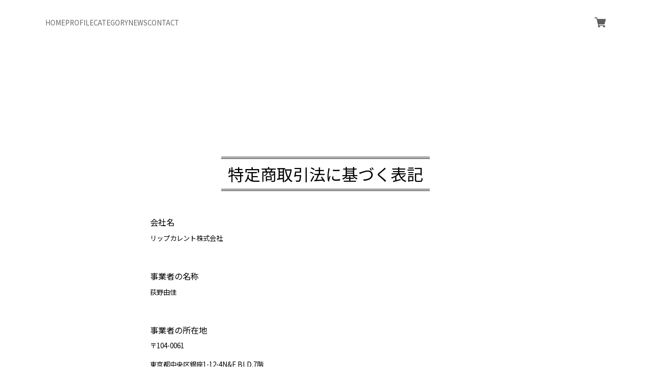

--- FILE ---
content_type: text/css
request_url: https://basefile.akamaized.net/sharesl/62988691e62c7/style.css?1768288315038
body_size: 29512
content:
@charset "UTF-8";@font-face{font-family:"MyYuGothicM";font-weight:400;src:local("YuGothic-Medium"),local("Yu Gothic Medium"),local("YuGothic-Regular")}@font-face{font-family:"MyYuGothicM";font-weight:700;src:local("YuGothic-Bold"),local("Yu Gothic")}@font-face{font-family:shopicon;font-style:normal;font-weight:400;src:url(https://static.thebase.in/font/v1/shopicon.eot?md4x76=);src:url(https://static.thebase.in/font/v1/shopicon.eot?md4x76=#iefix) format("embedded-opentype"),url(https://static.thebase.in/font/v1/shopicon.ttf?md4x76=) format("truetype"),url(https://static.thebase.in/font/v1/shopicon.woff?md4x76=) format("woff"),url(https://static.thebase.in/font/v1/shopicon.svg?md4x76=#shopicon) format("svg")}*{margin:0;padding:0;vertical-align:baseline;font-size:100%;font:inherit;border:0;outline:0;box-sizing:border-box}::before,::after{box-sizing:border-box}main{display:block}body{line-height:1}ol,ul{list-style:none}li{list-style-type:none}blockquote,q{quotes:none}blockquote::before,blockquote::after,q::before,q::after{content:"";content:none}table{border-collapse:collapse;border-spacing:0;empty-cells:show}img{vertical-align:middle}html{min-height:100vh;touch-action:manipulation;text-rendering:optimizeSpeed;--font-family:Zen Old Mincho, 游明朝, YuMincho, ヒラギノ明朝 ProN W3, Hiragino Mincho ProN, HG明朝E, ＭＳ Ｐ明朝, ＭＳ 明朝, serif;--bg-color:#e7e3e0;--key-color:var(--custom-key-color, #d6aa8c);--key-text-color:var(--custom-key-text-color, #fff);--text-color:var(--custom-text-color, #000);--sale-text-color:var(--custom-sale-text-color, #ee334e);--main-color:var(--custom-main-color, #dfd9d8);--main-text-color:var(--custom-main-text-color, rgba(0, 0, 0, 0.6));--menu-bg-color:var(--custom-menu-bg-color, var(--main-color));--menu-text-color:var(--custom-menu-text-color, var(--main-text-color));--pc-menu-text-color:var(--custom-pc-menu-text-color, var(--main-text-color));--shop-info-text-color:var(--custom-shop-info-text-color, #000);--shop-info-text-color-sp:var(--custom-shop-info-text-color-sp, var(--shop-info-text-color));--item-thumbnail-active-color:var(--custom-key-color, #00ffff);--menu-btn-color:var(--custom-menu-btn-color, #5e5e5e)}html.is-menu-active{overflow:hidden;touch-action:none}html.is-search-active{overflow:hidden;touch-action:none}body{min-height:100vh;font-size:max(3.2vw,12px);font-family:var(--font-family);font-weight:400;-webkit-font-kerning:normal;font-kerning:normal;color:var(--text-color);background:var(--bg-color);word-wrap:break-word;overflow-wrap:break-word;-webkit-text-size-adjust:100%;-webkit-font-smoothing:subpixel-antialiased;-moz-osx-font-smoothing:unset;text-rendering:optimizeSpeed}a{text-decoration:none;color:currentColor;-webkit-touch-callout:none;-webkit-tap-highlight-color:transparent}input,select,textarea,button{cursor:pointer;-webkit-appearance:none;appearance:none;font-family:var(--font-family)!important;font-weight:400;-webkit-font-smoothing:antialiased;-moz-osx-font-smoothing:grayscale;line-height:1;background:0 0;border:0;outline:0;border-radius:0;-webkit-touch-callout:none;-webkit-tap-highlight-color:transparent;-webkit-font-smoothing:subpixel-antialiased;-moz-osx-font-smoothing:unset;transition:.3s cubic-bezier(.39,.575,.565,1)}input:placeholder-shown,select:placeholder-shown,textarea:placeholder-shown,button:placeholder-shown{font-family:var(--font-family)}input::-webkit-input-placeholder,select::-webkit-input-placeholder,textarea::-webkit-input-placeholder,button::-webkit-input-placeholder{font-family:var(--font-family)}input:-moz-placeholder,select:-moz-placeholder,textarea:-moz-placeholder,button:-moz-placeholder{opacity:1;font-family:var(--font-family)}input::-moz-placeholder,select::-moz-placeholder,textarea::-moz-placeholder,button::-moz-placeholder{opacity:1;font-family:var(--font-family)}input:-ms-input-placeholder,select:-ms-input-placeholder,textarea:-ms-input-placeholder,button:-ms-input-placeholder{font-family:var(--font-family)}input:disabled,select:disabled,textarea:disabled,button:disabled{cursor:default}input,select,textarea{line-height:1.6}select::-ms-expand{display:none}img{-webkit-user-select:none;user-select:none;max-width:100%;height:auto;-webkit-backface-visibility:hidden;backface-visibility:hidden}picture{display:block;max-width:100%;height:auto}svg{overflow:visible;position:absolute;top:0;left:0;display:block;width:100%;height:100%;transform-box:fill-box}svg path,svg rect,svg circle,svg polygon{transform-box:fill-box;-webkit-transform-origin:50% 50%;transform-origin:50% 50%;-webkit-backface-visibility:hidden;backface-visibility:hidden}mark{background:linear-gradient(transparent 50%,#fff600 50%)}.is-ev{opacity:0;visibility:hidden;will-change:animation}.is-ev.is-effect{will-change:auto;-webkit-animation:FadeSlide-S .6s cubic-bezier(.445,.05,.55,.95);animation:FadeSlide-S .6s cubic-bezier(.445,.05,.55,.95);-webkit-animation-fill-mode:both;animation-fill-mode:both}#x_message input{width:100%}#x_message .msg_startButton{transition:.5s cubic-bezier(.645,.045,.355,1)}.is-menu-active #x_message .msg_startButton,.is-search-active #x_message .msg_startButton,.is-faq-active #x_message .msg_startButton{opacity:0;visibility:hidden;-webkit-transform:translateY(200%);transform:translateY(200%)}.purchaseButtonModal__wrapper{-webkit-backdrop-filter:blur(3px);backdrop-filter:blur(3px);line-height:1.6;color:#000;background-color:rgba(17,17,17,.5)!important}.purchaseButtonModal__wrapper input[type=text]{height:45px;line-height:1.6}.purchaseButtonModal__wrapper input[type=text]:focus{border-color:#000}.purchaseButtonModal__container{border-radius:9px!important;box-shadow:0 14px 28px rgba(0,0,0,.1),0 10px 10px rgba(0,0,0,.08)!important}.purchaseButtonModal__btn{min-height:54px;line-height:1.6!important;font-family:inherit;font-weight:400;letter-spacing:.15em}#ageVerificationModal .ageVerificationModal__inner{text-align:center}#ageVerificationModal .purchaseButtonModal__inputAreaLabel{vertical-align:middle}#ageVerificationModal .x_ageVerificationInput{width:auto;height:auto;min-width:0;max-width:5em;text-align:center;vertical-align:middle;padding:.5em;margin:0 .5em}#ageVerificationModal .ageVerificationModal__error{text-align:center;margin-top:1em;margin-bottom:1em}#ageVerificationModal .ageVerificationModal__footer{border-top:1px solid #eee}#ageVerificationModal .purchaseButtonModal__ageVerificationWarningText{text-align:center;margin-bottom:1em}#ageVerificationModal .ageVerificationModal__warningText{text-align:center;margin-bottom:1em}#ageVerificationModal .x_ageVerificationSubmit:disabled{opacity:.2}#ageVerificationModal .purchaseButtonModal__text{line-height:2}.informationBanner .informationBannerText strong{font-weight:700}.msg_postBox__itemBox__closeBtn{color:#000}.grecaptcha-badge{z-index:100}
/*! PhotoSwipe Default UI CSS by Dmitry Semenov | photoswipe.com | MIT license */
.pswp__button{width:44px;height:44px;position:relative;background:0 0;cursor:pointer;overflow:visible;-webkit-appearance:none;display:block;border:0;padding:0;margin:0;float:right;opacity:.75;transition:opacity .2s;box-shadow:none}.pswp__button:focus,.pswp__button:hover{opacity:1}.pswp__button:active{outline:0;opacity:.9}.pswp__button::-moz-focus-inner{padding:0;border:0}.pswp__ui--over-close .pswp__button--close{opacity:1}.pswp__button,.pswp__button--arrow--left:before,.pswp__button--arrow--right:before{background:url([data-uri]) 0 0 no-repeat;background-size:264px 88px;width:44px;height:44px}.pswp__button--close{background-position:0 -44px}.pswp__button--share{background-position:-44px -44px}.pswp__button--fs{display:none}.pswp--supports-fs .pswp__button--fs{display:block}.pswp--fs .pswp__button--fs{background-position:-44px 0}.pswp__button--zoom{display:none;background-position:-88px 0}.pswp--zoom-allowed .pswp__button--zoom{display:block}.pswp--zoomed-in .pswp__button--zoom{background-position:-132px 0}.pswp--touch .pswp__button--arrow--left,.pswp--touch .pswp__button--arrow--right{visibility:hidden}.pswp__button--arrow--left,.pswp__button--arrow--right{background:0 0;top:50%;margin-top:-50px;width:70px;height:100px;position:absolute}.pswp__button--arrow--left{left:0}.pswp__button--arrow--right{right:0}.pswp__button--arrow--left:before,.pswp__button--arrow--right:before{content:"";top:35px;background-color:rgba(0,0,0,.3);height:30px;width:32px;position:absolute}.pswp__button--arrow--left:before{left:6px;background-position:-138px -44px}.pswp__button--arrow--right:before{right:6px;background-position:-94px -44px}.pswp__counter,.pswp__share-modal{-webkit-user-select:none;user-select:none}.pswp__share-modal{display:block;background:rgba(0,0,0,.5);width:100%;height:100%;top:0;left:0;padding:10px;position:absolute;z-index:1600;opacity:0;transition:opacity .25s ease-out;-webkit-backface-visibility:hidden;will-change:opacity}.pswp__share-modal--hidden{display:none}.pswp__share-tooltip{z-index:1620;position:absolute;background:#fff;top:56px;border-radius:2px;display:block;width:auto;right:44px;box-shadow:0 2px 5px rgba(0,0,0,.25);-webkit-transform:translateY(6px);transform:translateY(6px);transition:-webkit-transform .25s;transition:transform .25s;transition:transform .25s,-webkit-transform .25s;-webkit-backface-visibility:hidden;will-change:transform}.pswp__share-tooltip a{display:block;padding:8px 12px;color:#000;text-decoration:none;font-size:14px;line-height:18px}.pswp__share-tooltip a:hover{text-decoration:none;color:#000}.pswp__share-tooltip a:first-child{border-radius:2px 2px 0 0}.pswp__share-tooltip a:last-child{border-radius:0 0 2px 2px}.pswp__share-modal--fade-in{opacity:1}.pswp__share-modal--fade-in .pswp__share-tooltip{-webkit-transform:translateY(0);transform:translateY(0)}.pswp--touch .pswp__share-tooltip a{padding:16px 12px}a.pswp__share--facebook:before{content:"";display:block;width:0;height:0;position:absolute;top:-12px;right:15px;border:6px solid transparent;border-bottom-color:#fff;-webkit-pointer-events:none;-moz-pointer-events:none;pointer-events:none}a.pswp__share--facebook:hover{background:#3e5c9a;color:#fff}a.pswp__share--facebook:hover:before{border-bottom-color:#3e5c9a}a.pswp__share--twitter:hover{background:#55acee;color:#fff}a.pswp__share--pinterest:hover{background:#ccc;color:#ce272d}a.pswp__share--download:hover{background:#ddd}.pswp__counter{position:absolute;left:0;top:0;height:44px;font-size:13px;line-height:44px;color:#fff;opacity:.75;padding:0 10px}.pswp__caption{position:absolute;left:0;bottom:0;width:100%;min-height:44px}.pswp__caption small{font-size:11px;color:#bbb}.pswp__caption__center{text-align:left;max-width:420px;margin:0 auto;font-size:13px;padding:10px;line-height:20px;color:#ccc}.pswp__caption--empty{display:none}.pswp__caption--fake{visibility:hidden}.pswp__preloader{width:44px;height:44px;position:absolute;top:0;left:50%;margin-left:-22px;opacity:0;transition:opacity .25s ease-out;will-change:opacity;direction:ltr}.pswp__preloader__icn{width:20px;height:20px;margin:12px}.pswp__preloader--active{opacity:1}.pswp__preloader--active .pswp__preloader__icn{background:url([data-uri]) 0 0 no-repeat}.pswp--css_animation .pswp__preloader--active{opacity:1}.pswp--css_animation .pswp__preloader--active .pswp__preloader__icn{-webkit-animation:clockwise 500ms linear infinite;animation:clockwise 500ms linear infinite}.pswp--css_animation .pswp__preloader--active .pswp__preloader__donut{-webkit-animation:donut-rotate 1000ms cubic-bezier(.4,0,.22,1) infinite;animation:donut-rotate 1000ms cubic-bezier(.4,0,.22,1) infinite}.pswp--css_animation .pswp__preloader__icn{background:0 0;opacity:.75;width:14px;height:14px;position:absolute;left:15px;top:15px;margin:0}.pswp--css_animation .pswp__preloader__cut{position:relative;width:7px;height:14px;overflow:hidden}.pswp--css_animation .pswp__preloader__donut{box-sizing:border-box;width:14px;height:14px;border:2px solid #fff;border-radius:50%;border-left-color:transparent;border-bottom-color:transparent;position:absolute;top:0;left:0;background:0 0;margin:0}@-webkit-keyframes clockwise{0%{-webkit-transform:rotate(0deg);transform:rotate(0deg)}to{-webkit-transform:rotate(360deg);transform:rotate(360deg)}}@keyframes clockwise{0%{-webkit-transform:rotate(0deg);transform:rotate(0deg)}to{-webkit-transform:rotate(360deg);transform:rotate(360deg)}}@-webkit-keyframes donut-rotate{0%{-webkit-transform:rotate(0);transform:rotate(0)}50%{-webkit-transform:rotate(-140deg);transform:rotate(-140deg)}to{-webkit-transform:rotate(0);transform:rotate(0)}}@keyframes donut-rotate{0%{-webkit-transform:rotate(0);transform:rotate(0)}50%{-webkit-transform:rotate(-140deg);transform:rotate(-140deg)}to{-webkit-transform:rotate(0);transform:rotate(0)}}.pswp__ui{-webkit-font-smoothing:auto;visibility:visible;opacity:1;z-index:1550}.pswp__top-bar{position:absolute;left:0;top:0;height:44px;width:100%}.pswp__caption,.pswp__top-bar,.pswp--has_mouse .pswp__button--arrow--left,.pswp--has_mouse .pswp__button--arrow--right{-webkit-backface-visibility:hidden;will-change:opacity;transition:opacity 333ms cubic-bezier(.4,0,.22,1)}.pswp--has_mouse .pswp__button--arrow--left,.pswp--has_mouse .pswp__button--arrow--right{visibility:visible}.pswp__top-bar,.pswp__caption{background-color:rgba(0,0,0,.5)}.pswp__ui--fit .pswp__top-bar,.pswp__ui--fit .pswp__caption{background-color:rgba(0,0,0,.3)}.pswp__ui--idle .pswp__top-bar{opacity:0}.pswp__ui--idle .pswp__button--arrow--left,.pswp__ui--idle .pswp__button--arrow--right{opacity:0}.pswp__ui--hidden .pswp__top-bar,.pswp__ui--hidden .pswp__caption,.pswp__ui--hidden .pswp__button--arrow--left,.pswp__ui--hidden .pswp__button--arrow--right{opacity:.001}.pswp__ui--one-slide .pswp__button--arrow--left,.pswp__ui--one-slide .pswp__button--arrow--right,.pswp__ui--one-slide .pswp__counter{display:none}.pswp__element--disabled{display:none!important}.pswp--minimal--dark .pswp__top-bar{background:0 0}
/*! PhotoSwipe main CSS by Dmitry Semenov | photoswipe.com | MIT license */
.pswp{display:none;position:absolute;width:100%;height:100%;left:0;top:0;overflow:hidden;touch-action:none;z-index:10010;-webkit-text-size-adjust:100%;-webkit-backface-visibility:hidden;outline:0}.pswp *{box-sizing:border-box}.pswp img{max-width:none}.pswp--animate_opacity{opacity:.001;will-change:opacity;transition:opacity 333ms cubic-bezier(.4,0,.22,1)}.pswp--open{display:block}.pswp--zoom-allowed .pswp__img{cursor:-webkit-zoom-in;cursor:-moz-zoom-in;cursor:zoom-in}.pswp--zoomed-in .pswp__img{cursor:-webkit-grab;cursor:-moz-grab;cursor:grab}.pswp--dragging .pswp__img{cursor:-webkit-grabbing;cursor:-moz-grabbing;cursor:grabbing}.pswp__bg{position:absolute;left:0;top:0;width:100%;height:100%;background:#000;opacity:0;-webkit-transform:translateZ(0);transform:translateZ(0);-webkit-backface-visibility:hidden;will-change:opacity}.pswp__scroll-wrap{position:absolute;left:0;top:0;width:100%;height:100%;overflow:hidden}.pswp__container,.pswp__zoom-wrap{touch-action:none;position:absolute;left:0;right:0;top:0;bottom:0}.pswp__container,.pswp__img{-webkit-user-select:none;user-select:none;-webkit-tap-highlight-color:transparent;-webkit-touch-callout:none}.pswp__zoom-wrap{position:absolute;width:100%;-webkit-transform-origin:left top;transform-origin:left top;transition:-webkit-transform 333ms cubic-bezier(.4,0,.22,1);transition:transform 333ms cubic-bezier(.4,0,.22,1);transition:transform 333ms cubic-bezier(.4,0,.22,1),-webkit-transform 333ms cubic-bezier(.4,0,.22,1)}.pswp__bg{will-change:opacity;transition:opacity 333ms cubic-bezier(.4,0,.22,1)}.pswp--animated-in .pswp__bg,.pswp--animated-in .pswp__zoom-wrap{transition:none}.pswp__container,.pswp__zoom-wrap{-webkit-backface-visibility:hidden}.pswp__item{position:absolute;left:0;right:0;top:0;bottom:0;overflow:hidden}.pswp__img{position:absolute;width:auto;height:auto;top:0;left:0}.pswp__img--placeholder{-webkit-backface-visibility:hidden}.pswp__img--placeholder--blank{background:#222}.pswp--ie .pswp__img{width:100%!important;height:auto!important;left:0;top:0}.pswp__error-msg{position:absolute;left:0;top:50%;width:100%;text-align:center;font-size:14px;line-height:16px;margin-top:-8px;color:#ccc}.pswp__error-msg a{color:#ccc;text-decoration:underline}@font-face{font-family:"swiper-icons";src:url("data:application/font-woff;charset=utf-8;base64, [base64]//wADZ2x5ZgAAAywAAADMAAAD2MHtryVoZWFkAAABbAAAADAAAAA2E2+eoWhoZWEAAAGcAAAAHwAAACQC9gDzaG10eAAAAigAAAAZAAAArgJkABFsb2NhAAAC0AAAAFoAAABaFQAUGG1heHAAAAG8AAAAHwAAACAAcABAbmFtZQAAA/gAAAE5AAACXvFdBwlwb3N0AAAFNAAAAGIAAACE5s74hXjaY2BkYGAAYpf5Hu/j+W2+MnAzMYDAzaX6QjD6/4//Bxj5GA8AuRwMYGkAPywL13jaY2BkYGA88P8Agx4j+/8fQDYfA1AEBWgDAIB2BOoAeNpjYGRgYNBh4GdgYgABEMnIABJzYNADCQAACWgAsQB42mNgYfzCOIGBlYGB0YcxjYGBwR1Kf2WQZGhhYGBiYGVmgAFGBiQQkOaawtDAoMBQxXjg/wEGPcYDDA4wNUA2CCgwsAAAO4EL6gAAeNpj2M0gyAACqxgGNWBkZ2D4/wMA+xkDdgAAAHjaY2BgYGaAYBkGRgYQiAHyGMF8FgYHIM3DwMHABGQrMOgyWDLEM1T9/w8UBfEMgLzE////P/5//f/V/xv+r4eaAAeMbAxwIUYmIMHEgKYAYjUcsDAwsLKxc3BycfPw8jEQA/[base64]/uznmfPFBNODM2K7MTQ45YEAZqGP81AmGGcF3iPqOop0r1SPTaTbVkfUe4HXj97wYE+yNwWYxwWu4v1ugWHgo3S1XdZEVqWM7ET0cfnLGxWfkgR42o2PvWrDMBSFj/IHLaF0zKjRgdiVMwScNRAoWUoH78Y2icB/yIY09An6AH2Bdu/UB+yxopYshQiEvnvu0dURgDt8QeC8PDw7Fpji3fEA4z/PEJ6YOB5hKh4dj3EvXhxPqH/SKUY3rJ7srZ4FZnh1PMAtPhwP6fl2PMJMPDgeQ4rY8YT6Gzao0eAEA409DuggmTnFnOcSCiEiLMgxCiTI6Cq5DZUd3Qmp10vO0LaLTd2cjN4fOumlc7lUYbSQcZFkutRG7g6JKZKy0RmdLY680CDnEJ+UMkpFFe1RN7nxdVpXrC4aTtnaurOnYercZg2YVmLN/d/gczfEimrE/fs/bOuq29Zmn8tloORaXgZgGa78yO9/cnXm2BpaGvq25Dv9S4E9+5SIc9PqupJKhYFSSl47+Qcr1mYNAAAAeNptw0cKwkAAAMDZJA8Q7OUJvkLsPfZ6zFVERPy8qHh2YER+3i/BP83vIBLLySsoKimrqKqpa2hp6+jq6RsYGhmbmJqZSy0sraxtbO3sHRydnEMU4uR6yx7JJXveP7WrDycAAAAAAAH//wACeNpjYGRgYOABYhkgZgJCZgZNBkYGLQZtIJsFLMYAAAw3ALgAeNolizEKgDAQBCchRbC2sFER0YD6qVQiBCv/H9ezGI6Z5XBAw8CBK/m5iQQVauVbXLnOrMZv2oLdKFa8Pjuru2hJzGabmOSLzNMzvutpB3N42mNgZGBg4GKQYzBhYMxJLMlj4GBgAYow/P/PAJJhLM6sSoWKfWCAAwDAjgbRAAB42mNgYGBkAIIbCZo5IPrmUn0hGA0AO8EFTQAA") format("woff");font-weight:400;font-style:normal}:root{--swiper-theme-color:#007aff}.swiper{margin-left:auto;margin-right:auto;position:relative;overflow:hidden;list-style:none;padding:0;z-index:1}.swiper-vertical>.swiper-wrapper{flex-direction:column}.swiper-wrapper{position:relative;width:100%;height:100%;z-index:1;display:flex;transition-property:-webkit-transform;transition-property:transform;transition-property:transform,-webkit-transform;box-sizing:content-box}.swiper-android .swiper-slide,.swiper-wrapper{-webkit-transform:translate3d(0,0,0);transform:translate3d(0,0,0)}.swiper-pointer-events{touch-action:pan-y}.swiper-pointer-events.swiper-vertical{touch-action:pan-x}.swiper-slide{flex-shrink:0;width:100%;height:100%;position:relative;transition-property:-webkit-transform;transition-property:transform;transition-property:transform,-webkit-transform}.swiper-slide-invisible-blank{visibility:hidden}.swiper-autoheight,.swiper-autoheight .swiper-slide{height:auto}.swiper-autoheight .swiper-wrapper{align-items:flex-start;transition-property:height,-webkit-transform;transition-property:transform,height;transition-property:transform,height,-webkit-transform}.swiper-3d,.swiper-3d.swiper-css-mode .swiper-wrapper{-webkit-perspective:1200px;perspective:1200px}.swiper-3d .swiper-wrapper,.swiper-3d .swiper-slide,.swiper-3d .swiper-slide-shadow,.swiper-3d .swiper-slide-shadow-left,.swiper-3d .swiper-slide-shadow-right,.swiper-3d .swiper-slide-shadow-top,.swiper-3d .swiper-slide-shadow-bottom,.swiper-3d .swiper-cube-shadow{-webkit-transform-style:preserve-3d;transform-style:preserve-3d}.swiper-3d .swiper-slide-shadow,.swiper-3d .swiper-slide-shadow-left,.swiper-3d .swiper-slide-shadow-right,.swiper-3d .swiper-slide-shadow-top,.swiper-3d .swiper-slide-shadow-bottom{position:absolute;left:0;top:0;width:100%;height:100%;pointer-events:none;z-index:10}.swiper-3d .swiper-slide-shadow{background:rgba(0,0,0,.15)}.swiper-3d .swiper-slide-shadow-left{background-image:linear-gradient(to left,rgba(0,0,0,.5),transparent)}.swiper-3d .swiper-slide-shadow-right{background-image:linear-gradient(to right,rgba(0,0,0,.5),transparent)}.swiper-3d .swiper-slide-shadow-top{background-image:linear-gradient(to top,rgba(0,0,0,.5),transparent)}.swiper-3d .swiper-slide-shadow-bottom{background-image:linear-gradient(to bottom,rgba(0,0,0,.5),transparent)}.swiper-css-mode>.swiper-wrapper{overflow:auto;scrollbar-width:none;-ms-overflow-style:none}.swiper-css-mode>.swiper-wrapper::-webkit-scrollbar{display:none}.swiper-css-mode>.swiper-wrapper>.swiper-slide{scroll-snap-align:start start}.swiper-horizontal.swiper-css-mode>.swiper-wrapper{scroll-snap-type:x mandatory}.swiper-vertical.swiper-css-mode>.swiper-wrapper{scroll-snap-type:y mandatory}.swiper-centered>.swiper-wrapper::before{content:"";flex-shrink:0;order:9999}.swiper-centered.swiper-horizontal>.swiper-wrapper>.swiper-slide:first-child{-webkit-margin-start:var(--swiper-centered-offset-before);margin-inline-start:var(--swiper-centered-offset-before)}.swiper-centered.swiper-horizontal>.swiper-wrapper::before{height:100%;width:var(--swiper-centered-offset-after)}.swiper-centered.swiper-vertical>.swiper-wrapper>.swiper-slide:first-child{-webkit-margin-before:var(--swiper-centered-offset-before);margin-block-start:var(--swiper-centered-offset-before)}.swiper-centered.swiper-vertical>.swiper-wrapper::before{width:100%;height:var(--swiper-centered-offset-after)}.swiper-centered>.swiper-wrapper>.swiper-slide{scroll-snap-align:center center}:root{--swiper-navigation-size:44px}.swiper-button-prev,.swiper-button-next{position:absolute;top:50%;width:calc(var(--swiper-navigation-size)/44*27);height:var(--swiper-navigation-size);margin-top:calc(0px - var(--swiper-navigation-size)/2);z-index:10;cursor:pointer;display:flex;align-items:center;justify-content:center;color:var(--swiper-navigation-color, var(--swiper-theme-color))}.swiper-button-prev.swiper-button-disabled,.swiper-button-next.swiper-button-disabled{opacity:.35;cursor:auto;pointer-events:none}.swiper-button-prev:after,.swiper-button-next:after{font-family:swiper-icons;font-size:var(--swiper-navigation-size);text-transform:none!important;letter-spacing:0;text-transform:none;font-variant:initial;line-height:1}.swiper-button-prev,.swiper-rtl .swiper-button-next{left:10px;right:auto}.swiper-button-prev:after,.swiper-rtl .swiper-button-next:after{content:"prev"}.swiper-button-next,.swiper-rtl .swiper-button-prev{right:10px;left:auto}.swiper-button-next:after,.swiper-rtl .swiper-button-prev:after{content:"next"}.swiper-button-lock{display:none}.swiper-lazy-preloader{width:42px;height:42px;position:absolute;left:50%;top:50%;margin-left:-21px;margin-top:-21px;z-index:10;-webkit-transform-origin:50%;transform-origin:50%;-webkit-animation:swiper-preloader-spin 1s infinite linear;animation:swiper-preloader-spin 1s infinite linear;box-sizing:border-box;border:4px solid var(--swiper-preloader-color, var(--swiper-theme-color));border-radius:50%;border-top-color:transparent}.swiper-lazy-preloader-white{--swiper-preloader-color:#fff}.swiper-lazy-preloader-black{--swiper-preloader-color:#000}@-webkit-keyframes swiper-preloader-spin{to{-webkit-transform:rotate(360deg);transform:rotate(360deg)}}@keyframes swiper-preloader-spin{to{-webkit-transform:rotate(360deg);transform:rotate(360deg)}}.swiper-free-mode>.swiper-wrapper{transition-timing-function:ease-out;margin:0 auto}.swiper-fade.swiper-free-mode .swiper-slide{transition-timing-function:ease-out}.swiper-fade .swiper-slide{pointer-events:none;transition-property:opacity}.swiper-fade .swiper-slide .swiper-slide{pointer-events:none}.swiper-fade .swiper-slide-active,.swiper-fade .swiper-slide-active .swiper-slide-active{pointer-events:auto}.l-cover{position:relative}.subpage .l-cover{overflow:hidden;padding-top:16vw}.l-footer{margin-top:20vw;padding-bottom:20vw}.is-active-newsletter .l-footer{margin-top:0}.l-footer__main{display:flex;flex-direction:column;align-items:center;justify-content:center;min-height:120vw;padding:16vw 8vw;color:var(--main-text-color);background:var(--custom-footer-bg-color, var(--main-color)) no-repeat top center;background-image:var(--footer-bg-sp, var(--footer-bg-pc, none));background-size:cover}.l-footer__main__inner{display:flex;align-items:center;flex-direction:column;row-gap:12.4vw}.l-footer__logo{text-align:center;mix-blend-mode:var(--footer-logo-blendmode, difference)}.l-footer__logo a{display:inline-block}.l-footer__logo .logoImage{max-width:70vw}.l-footer__logo .logoText{overflow:hidden;display:inline-block;max-width:100%;font-size:max(4vw,15px);line-height:1.6;line-break:anywhere}.l-footer__bottom{padding:8vw}.l-footer__row{display:flex;flex-direction:column;align-items:center;border-radius:1.3333333333vw}.l-footer__translation{margin-bottom:8vw}.l-footer__translation #i18{display:flex}.l-footer__translation #i18 .currency{margin-left:2.6666666667vw}.l-footer__translation #i18 select{min-width:90px;height:39px;padding:0 38px 0 18px;margin:0;font-size:16px;line-height:1.6;color:#000;background:#fff url("data:image/svg+xml;charset=utf-8,%3Csvg%20xmlns%3D%22http%3A%2F%2Fwww.w3.org%2F2000%2Fsvg%22%20width%3D%227.781%22%20height%3D%224.09%22%20viewBox%3D%220%200%207.781%204.09%22%3E%0A%20%20%3Cpath%20fill%3D%22none%22%20stroke%3D%22%23000%22%20stroke-linecap%3D%22round%22%20stroke-width%3D%221px%22%20fill-rule%3D%22evenodd%22%20d%3D%22M207.285%2C6112.4l-3.535%2C3.53-3.535-3.53%22%20transform%3D%22translate(-199.875%20-6112.75)%22%2F%3E%0A%3C%2Fsvg%3E") no-repeat right 16px center;background-size:7px;border:1px solid #656666;border-radius:3px}.l-footer__translation #i18 select:focus{color:#000;background-color:#fff;border-color:#000;box-shadow:0 0 0 1px #000}.l-footer__nav{display:flex;align-items:center;justify-content:center;-webkit-column-gap:8vw;column-gap:8vw;width:100%;padding:2.9333333333vw;color:var(--custom-main-text-color, #000);background:var(--custom-main-color, rgba(214, 170, 140, 0.3));border-radius:1.3333333333vw}.l-footer__nav a{font-size:max(1.5277777778vw,10px);color:currentColor}.l-footer__copyright{margin-top:8vw;font-size:max(1.6666666667vw,12px);line-break:anywhere;line-height:1.4}.l-header{position:absolute;top:0;right:0;left:0;z-index:100;width:100%}.is-sticky-header .l-header{position:fixed;transition:background .3s cubic-bezier(.39,.575,.565,1)}.is-header-bg .l-header.is-bg{background:#fff}.l-header__inner{display:flex;justify-content:space-between;align-items:center;padding-right:4vw;padding-left:4vw}.l-header__logo{width:100%;text-align:center;padding-top:17.4666666667vw;padding-bottom:8vw;padding-right:4vw;padding-left:4vw}.subpage .l-header__logo{padding-top:8vw;padding-bottom:0}.l-header__logo a{display:inline-block;max-width:100%}.l-header__logo .logoImage{max-width:70vw}.l-header__logo .logoText{overflow:hidden;display:inline-block;max-width:100%;font-size:max(4vw,15px);line-height:1.6;line-break:anywhere}.l-header__menubtn{position:relative;z-index:100}.is-header-bg .is-bg .l-header__menu{color:#000}.l-header__submenu{position:relative;z-index:100}.c-banner{display:flex;width:100%;align-items:center;color:var(--cta-text-color, #000);background:var(--cta-bg-color, #fff);transition:opacity .3s cubic-bezier(.39,.575,.565,1);-webkit-filter:drop-shadow(0 14px 28px rgba(0,0,0,.01)) drop-shadow(0 10px 10px rgba(0,0,0,.03));filter:drop-shadow(0 14px 28px rgba(0,0,0,.01)) drop-shadow(0 10px 10px rgba(0,0,0,.03))}.c-banner:not(.no-frame-border){position:relative}.c-banner:not(.no-frame-border)::after{opacity:.6;content:"";position:absolute;top:0;right:0;bottom:0;left:0;display:block;width:calc(100% - 4vw);height:calc(100% - 4vw);margin:auto;border:1px solid var(--cta-text-color, #000)}.c-banner__pic{flex-grow:1;width:50%;height:100%}.c-banner__pic img{width:100%;min-height:32vw;max-height:100%;-o-object-fit:cover;object-fit:cover;font-family:"object-fit: cover;"}.c-banner__content{flex-grow:1;display:flex;flex-direction:column;align-items:center;justify-content:center;width:50%;min-height:32vw;padding:4vw}.c-banner__subtitle{display:flex;align-items:center;justify-content:center;-webkit-column-gap:2.4vw;column-gap:2.4vw;max-width:100%;margin-bottom:2.4vw;padding-right:1em;padding-left:1em;line-height:1.4;font-size:max(2.4vw,10px);letter-spacing:.15em}.c-banner__subtitle::before,.c-banner__subtitle::after{flex-shrink:0;content:"";display:inline-block;width:2.4vw;height:1px;background:currentColor}.c-banner__subtitle__inner{min-width:0}.c-banner__title{max-width:100%;line-height:1.4;font-size:max(4.8vw,18px);font-weight:500}.c-breadcrumb ul{display:flex;align-items:center;width:100%}.c-breadcrumb li{position:relative;flex-shrink:0;margin-right:2.4vw;padding-right:3.3333333333vw;font-size:max(3.2vw,12px);line-height:1.2}.c-breadcrumb li::after{content:"";position:absolute;top:0;right:0;bottom:0;display:block;width:1.2vw;height:1.2vw;margin:auto;border-top:1px solid currentColor;border-right:1px solid currentColor;-webkit-transform:rotate(45deg);transform:rotate(45deg)}.c-breadcrumb li:last-child{flex-shrink:1;flex-grow:1;min-width:0;margin-right:0;padding-right:0;overflow:hidden;white-space:nowrap;text-overflow:ellipsis}.c-breadcrumb li:last-child::after{content:none}.c-breadcrumb a{color:currentColor}.c-btn{position:relative;display:inline-flex;align-items:center;justify-content:center;min-width:32vw;min-height:12vw;padding-right:8vw;padding-left:8vw;font-family:var(--font-family);font-size:max(3.7333333333vw,14px);color:var(--custom-key-text-color, #fff);background:var(--custom-key-color, rgba(0, 0, 0, 0.5));box-shadow:0 0 0 1px var(--custom-key-color, rgba(255, 255, 255, 0.2))}.c-btn::after{content:"";position:absolute;top:0;right:0;bottom:0;z-index:10;display:block;width:4vw;height:1px;margin-top:auto;margin-bottom:auto;background:#fff;-webkit-transform-origin:left center;transform-origin:left center;transition:-webkit-transform .3s cubic-bezier(.39,.575,.565,1);transition:transform .3s cubic-bezier(.39,.575,.565,1);transition:transform .3s cubic-bezier(.39,.575,.565,1),-webkit-transform .3s cubic-bezier(.39,.575,.565,1)}.c-card{position:relative;width:47.8260869565%;color:currentColor}.c-card a{display:block}.c-card.is-hide{opacity:0;visibility:hidden}.c-card.is-hide.is-active{-webkit-animation:FadeSlide-S .6s cubic-bezier(.445,.05,.55,.95);animation:FadeSlide-S .6s cubic-bezier(.445,.05,.55,.95);-webkit-animation-fill-mode:both;animation-fill-mode:both}.c-card .label_image{position:absolute;top:-2vw;left:-2vw;width:10.8vw;z-index:10}.c-card__pic{position:relative;text-align:center}.c-card__content{padding-top:2.4vw}.c-card__title{font-size:max(3.7333333333vw,14px);line-height:1.6}.c-card__price{margin-top:2vw;font-size:max(3.7333333333vw,14px)}.c-card__price--sale{display:flex;align-items:center;flex-wrap:wrap;gap:2.8vw 1.0666666667vw}.c-card__price--sale .value{color:var(--custom-sale-text-color, var(--sale-text-color))}.c-card__price--sale .discount{padding:1.0666666667vw 1.8666666667vw;font-size:max(3.2vw,12px);color:#fff;background:rgba(0,0,0,.6);border-radius:4vw}.c-card__tags{display:flex;align-items:flex-start;flex-direction:column;margin-top:2.8vw}.c-card__tag{padding:1.0666666667vw 1.8666666667vw;font-size:max(3.2vw,12px);color:var(--key-text-color);background:var(--key-color);border-radius:4vw}.c-card__tag:nth-child(n+2){margin-top:2.8vw}.c-card__soldout{position:absolute;top:0;left:0;z-index:5;width:100%;height:100%;display:flex;align-items:center;justify-content:center;font-weight:600;font-size:max(4vw,15px);letter-spacing:.1em;color:#fff;background:rgba(0,0,0,.6)}.c-carousel{opacity:0;visibility:hidden;overflow:visible;padding-top:45px;padding-bottom:60px;transition:1s ease;transition-property:opacity,visibility}.c-carousel.is-only-one{opacity:1;visibility:visible;padding-top:0;padding-bottom:9.3333333333vw}.c-carousel.swiper-initialized{opacity:1;visibility:visible}.c-carousel__item{width:80%;height:auto}.is-only-one .c-carousel__item{width:calc(100% - 8vw);margin-right:auto;margin-left:auto}.c-carousel__item a{display:block}.c-carousel__item.swiper-slide-next,.c-carousel__item.swiper-slide-prev,.c-carousel__item.swiper-slide-duplicate-next,.c-carousel__item.swiper-slide-duplicate-prev{cursor:pointer}.c-carousel__item.swiper-slide-next a,.c-carousel__item.swiper-slide-prev a,.c-carousel__item.swiper-slide-duplicate-next a,.c-carousel__item.swiper-slide-duplicate-prev a{pointer-events:none}.c-carousel__item__inner{position:relative;display:block;min-height:93.3333333333vw;padding-top:48vw}.is-only-one .c-carousel__item__inner{min-height:89.6vw}.c-carousel__item__pic{position:absolute;top:0;right:0}.c-carousel__item__pic img{width:64vw;min-height:64vw;max-height:89.6vw;-o-object-fit:contain;object-fit:contain;font-family:"object-fit: contain;"}.c-carousel__item__box{position:relative;z-index:10;max-width:90%;width:100%;min-width:60%;width:-webkit-fit-content;width:-moz-fit-content;width:fit-content}.c-carousel__item__content{flex-shrink:0;position:relative;z-index:1;display:flex;flex-direction:column;justify-content:center;width:100%;min-height:20vw;padding:7.2vw 4vw;color:rgba(0,0,0,.6);background:#fff;-webkit-filter:drop-shadow(0 14px 28px rgba(0,0,0,.01)) drop-shadow(0 10px 10px rgba(0,0,0,.03));filter:drop-shadow(0 14px 28px rgba(0,0,0,.01)) drop-shadow(0 10px 10px rgba(0,0,0,.03))}.c-carousel__item__content::before{opacity:.3;content:"";position:absolute;top:0;right:0;bottom:0;left:0;z-index:-1;display:block;width:calc(100% - 2.1333333333vw);height:calc(100% - 2.1333333333vw);margin:auto;border:1px solid}.c-carousel__item__name{font-size:max(4.4vw,16px);line-height:1.6}.c-carousel__item__price{margin-top:1.2vw;font-size:max(3.7333333333vw,14px)}.c-carousel__item__price--sale{margin-top:2.4vw;font-size:max(4vw,15px);color:#ee334e}.c-category{-webkit-user-select:none;user-select:none}.c-category__btn{position:relative;display:flex;align-items:center;width:100%;height:16vw;padding:0 8vw 0 17.2vw;font-size:max(4vw,15px);font-family:var(--font-family);color:var(--key-text-color);background:var(--key-color)}.c-category__btn__icon{position:absolute;top:0;left:8vw;bottom:0;display:block;width:4.8vw;height:2.4vw;margin-top:auto;margin-bottom:auto;transition:-webkit-transform .3s cubic-bezier(.39,.575,.565,1);transition:transform .3s cubic-bezier(.39,.575,.565,1);transition:transform .3s cubic-bezier(.39,.575,.565,1),-webkit-transform .3s cubic-bezier(.39,.575,.565,1)}.category-open .c-category__btn__icon{-webkit-transform:rotate(-180deg);transform:rotate(-180deg)}.c-category__btn__icon .line,.c-category__btn__icon::before,.c-category__btn__icon::after{position:absolute;top:0;right:0;bottom:0;left:0;display:block;width:100%;height:1px;margin:auto;background:currentColor;transition:-webkit-transform .3s cubic-bezier(.39,.575,.565,1);transition:transform .3s cubic-bezier(.39,.575,.565,1);transition:transform .3s cubic-bezier(.39,.575,.565,1),-webkit-transform .3s cubic-bezier(.39,.575,.565,1)}.category-open .c-category__btn__icon .line{-webkit-transform:scaleX(0);transform:scaleX(0)}.c-category__btn__icon::before,.c-category__btn__icon::after{content:""}.c-category__btn__icon::before{-webkit-transform:translateY(-1.3333333333vw);transform:translateY(-1.3333333333vw)}.category-open .c-category__btn__icon::before{-webkit-transform:rotate(-45deg);transform:rotate(-45deg)}.c-category__btn__icon::after{-webkit-transform:translateY(1.3333333333vw);transform:translateY(1.3333333333vw)}.category-open .c-category__btn__icon::after{-webkit-transform:rotate(45deg);transform:rotate(45deg)}.c-category__body{position:relative;overflow:hidden;max-height:0;color:var(--key-text-color);transition:.3s cubic-bezier(.39,.575,.565,1);transition-property:max-height,height}.c-category__body::after{opacity:.6;content:"";position:absolute;top:0;left:0;z-index:-1;display:block;width:100%;height:100%;background:var(--key-color)}.category-open .c-category__body{max-height:50vh}.category-open .c-category__body::before{opacity:1;-webkit-transform:none;transform:none}.c-category__list #appsItemCategoryTag{overflow-x:hidden;overflow-y:auto;position:relative;z-index:10;width:100%;height:100%;max-height:50vh;padding:8vw 8vw 8vw 17.2vw}.c-category__list #appsItemCategoryTag a{max-width:100%;display:inline-block;line-height:1.4;color:var(--custom-key-text-color, rgba(0, 0, 0, 0.6))}.c-category__list #appsItemCategoryTag .appsItemCategoryTag_child:nth-child(n+2){margin-top:6.4vw}.c-category__list #appsItemCategoryTag .appsItemCategoryTag_child>a{display:inline-flex;align-items:center;font-size:max(3.7333333333vw,14px)}.c-category__list #appsItemCategoryTag .appsItemCategoryTag_child>a::before{content:"";flex-shrink:0;display:inline-block;width:4.8vw;height:.1388888889vw;margin-right:4vw;background:currentColor}.c-category__list #appsItemCategoryTag .appsItemCategoryTag_lowerchild{display:flex;flex-direction:column;align-items:flex-start;row-gap:1em;margin-top:1.5em;padding-left:8.8vw}.is-catmodal-active .c-catmodal{pointer-events:auto;opacity:1;visibility:visible}.is-catmodal-active .c-catmodal__inner{-webkit-transform:none;transform:none}.c-catmodal__close{position:absolute;top:-2vw;right:-2vw;z-index:10;width:6vw;height:6vw;color:#fff;background:#000;border-radius:50%}.c-catmodal__close::before,.c-catmodal__close::after{content:"";position:absolute;top:0;right:0;bottom:0;left:0;z-index:10;display:block;width:45%;height:1px;margin:auto;background:currentColor}.c-catmodal__close::before{-webkit-transform:rotate(45deg);transform:rotate(45deg)}.c-catmodal__close::after{-webkit-transform:rotate(-45deg);transform:rotate(-45deg)}.c-close{padding-top:24vw;padding-bottom:36vw}.c-close__text{text-align:center;font-size:max(3.7333333333vw,14px);line-height:1.6666666667}.c-concept{padding-top:16vw;padding-bottom:9.0666666667vw;color:var(--main-text-color);background:var(--main-color)}.c-concept--about{margin-bottom:16vw}.c-concept__inner{padding-right:8vw;padding-left:8vw}.c-concept__pic{display:flex;justify-content:center}.c-concept__pic__skew{overflow:hidden;position:relative;width:58.6666666667vw;height:100%;-webkit-transform:skewX(-6.3deg);transform:skewX(-6.3deg)}.c-concept__pic__skew img{position:relative;left:50%;-webkit-transform:skewX(6.3deg) translateX(-50%);transform:skewX(6.3deg) translateX(-50%);max-width:113.6363636364%;width:113.6363636364%}.c-concept__content{display:flex;flex-direction:column;margin-top:7.6vw}.c-concept__subtitle{opacity:.6;margin-bottom:3.6vw;font-size:max(2.4vw,10px);line-height:1.4;color:var(--custom-main-text-color, #000)}.c-concept--about .c-concept__subtitle{color:currentColor}.c-concept__title{font-size:6.4vw;line-height:1.375}.c-concept__text{position:relative;z-index:1;margin-top:2.9333333333vw;padding:2.4vw 4vw;font-size:max(3.7333333333vw,14px);line-height:2;color:var(--main-text-color)}.c-concept__text::before{opacity:.3;content:"";position:absolute;top:0;left:0;z-index:-1;display:block;width:100%;height:100%;border:3px double}.c-concept--about .c-concept__text{color:currentColor}.c-concept__btn{align-self:flex-end;margin-top:6vw}.c-cta{padding-top:17.0666666667vw;margin-bottom:17.0666666667vw}.c-cta--bg{position:relative}.c-cta--bg::before{content:"";position:absolute;top:-8vw;z-index:5;display:block;width:80vw;height:48vw;background:#fafafa no-repeat center center;background-image:var(--cta-bg);background-size:cover}.c-cta--sub{margin-top:16vw;margin-bottom:16vw}.c-cta__inner{position:relative;z-index:10;display:flex;flex-direction:column;justify-content:center;gap:3.7333333333vw 0;padding-right:8vw;padding-left:8vw}.c-custom:empty{display:none}.c-custom #appsItemDetailCustom{margin-top:16vw;padding-right:4vw;padding-left:4vw}.c-custom #appsItemDetailCustom #appsItemDetailCustomTag .appsItemDetailCustomTag_heading{position:relative;max-width:100%;padding-top:.6666666667vw;padding-bottom:1.4666666667vw;padding-left:3.4666666667vw;font-size:max(4.2666666667vw,16px);font-weight:600;line-height:1.6}.c-custom #appsItemDetailCustom #appsItemDetailCustomTag .appsItemDetailCustomTag_heading::before{content:"";position:absolute;top:0;left:0;z-index:10;display:block;width:.4vw;height:100%;background:currentColor}.c-custom #appsItemDetailCustom #appsItemDetailCustomTag .appsItemDetailCustomTag_description{margin-top:2.8vw;margin-bottom:2.8vw;font-size:max(3.7333333333vw,14px);line-height:2}.c-custom #appsItemDetailCustom #appsItemDetailCustomTag .appsItemDetailCustomTag_youtube,.c-custom #appsItemDetailCustom #appsItemDetailCustomTag .appsItemDetailCustomTag_vimeo{width:100%}.c-custom #appsItemDetailCustom #appsItemDetailCustomTag .appsItemDetailCustomTag_youtube iframe,.c-custom #appsItemDetailCustom #appsItemDetailCustomTag .appsItemDetailCustomTag_vimeo iframe{width:100%}.c-custom #appsItemDetailCustom #appsItemDetailCustomTag .baseCarouselCaption{font-size:max(3.7333333333vw,14px);line-height:1.6}.c-empty{padding-top:24vw;padding-bottom:36vw}.c-empty__message{text-align:center;font-size:max(3.7333333333vw,14px);line-height:1.6666666667}.c-info{color:var(--shop-info-text-color-sp)}.c-info__caption{font-size:4.8vw}.c-info__list{position:relative;margin-top:4vw;padding:1.3333333333vw 8.2666666667vw;font-size:max(3.7333333333vw,14px);line-height:2}.c-info__list::before{opacity:.6;content:"";position:absolute;top:0;left:2.4vw;width:.2666666667vw;height:100%;background:currentColor}.c-info__item{display:flex;margin-bottom:4.6666666667vw}.c-info__term{flex-shrink:0;width:21.3333333333vw}.c-info__desc{flex-grow:1;max-width:100%;display:flex;align-items:baseline}.c-info__desc .text{max-width:100%;margin-left:1em}.c-intro{padding-right:8vw;padding-left:8vw;margin-top:4vw;margin-bottom:16vw}.c-intro__text{font-size:max(3.7333333333vw,14px);line-height:2}.c-intro__text a{text-decoration:underline}.c-list{color:var(--main-text-color);background:var(--main-color)}.c-list--category{color:currentColor;background:0 0}.c-list__inner{padding:9.3333333333vw 4vw 13.8666666667vw}.c-list__list{display:flex;flex-wrap:wrap;justify-content:center;gap:8vw 4.347826087%}.c-list__btn{text-align:right;margin-top:6vw;transition:.3s cubic-bezier(.39,.575,.565,1);transition-property:opacity,visibility}.c-list__btn.is-hide{pointer-events:none;opacity:0;visibility:hidden}.c-list__btn.is-loading button{position:relative}.c-list__btn.is-loading button::before{content:"";position:absolute;bottom:calc(100% + 30px);right:0;left:0;display:block;width:30px;height:30px;margin:auto;border-radius:50%;border-top:2px solid;border-right:2px solid;-webkit-animation:Spin .6s linear infinite;animation:Spin .6s linear infinite;-webkit-animation-fill-mode:both;animation-fill-mode:both}.c-menu{position:fixed;top:0;left:0;z-index:1000;width:100%;height:100%;pointer-events:none;opacity:0;visibility:hidden;-webkit-clip-path:inset(0 100% 0 0);clip-path:inset(0 100% 0 0);transition:.5s cubic-bezier(.645,.045,.355,1);transition-property:opacity,visibility,-webkit-clip-path;transition-property:opacity,visibility,clip-path;transition-property:opacity,visibility,clip-path,-webkit-clip-path;will-change:opacity,visibility,clip-path;display:flex;flex-direction:column;padding-top:20vw;color:var(--menu-text-color);background:var(--menu-bg-color) no-repeat center center;background-image:var(--menu-bg);background-size:cover}.c-menu__btn{position:absolute;top:.1333333333vw;left:4vw;z-index:100}.c-menu__sub{position:absolute;top:4.4vw;right:4vw;z-index:100}.is-menu-active .c-menu{pointer-events:auto;opacity:1;visibility:visible;-webkit-clip-path:inset(0 0 0 0);clip-path:inset(0 0 0 0)}.c-menu__inner{flex-grow:1;position:relative;z-index:1;overscroll-behavior-y:contain;overflow-y:auto;overflow-x:hidden;display:flex;align-items:center;flex-direction:column;height:100%;padding-bottom:12vw}.c-menu__logo{text-align:center;max-width:calc(100% - 16vw);margin-right:auto;margin-left:auto;margin-bottom:6.6666666667vw;mix-blend-mode:var(--menu-logo-blendmode, difference)}.c-menu__logo a{display:inline-block}.c-menu__logo .logoImage{max-width:70vw}.c-menu__logo .logoText{max-width:100%;font-size:max(4vw,15px);line-height:1.6;line-break:anywhere}.c-menu__category{width:100%}.c-menu__list{display:flex;flex-direction:column;row-gap:8.8vw;width:100%;padding:8vw}.c-menu__item>a,.c-menu__item>button{display:inline-block;font-size:max(4vw,15px);color:currentColor}.c-menu__sns.prioritize-menu{margin-top:0;margin-bottom:9.3333333333vw}.c-menu__nav{display:flex;align-items:center;justify-content:center;-webkit-column-gap:8vw;column-gap:8vw;width:calc(100% - 16vw);padding:2.9333333333vw;color:var(--custom-key-text-color, #111111);background:var(--custom-key-color, rgba(214, 170, 140, 0.3));border-radius:1.3333333333vw}.c-menu__nav a{font-size:max(1.5277777778vw,11px);color:currentColor}.c-menu__copyright{margin-top:8vw;font-size:max(1.6666666667vw,12px);line-break:anywhere;line-height:1.4}.c-menubtn{width:14vw;height:14vw;transition:-webkit-transform .5s cubic-bezier(.785,.135,.15,.86);transition:transform .5s cubic-bezier(.785,.135,.15,.86);transition:transform .5s cubic-bezier(.785,.135,.15,.86),-webkit-transform .5s cubic-bezier(.785,.135,.15,.86)}.is-menu-active .c-menubtn{-webkit-transform:rotate(-180deg);transform:rotate(-180deg)}.c-menubtn::before,.c-menubtn::after{content:"";position:absolute;top:0;right:0;bottom:0;left:0;z-index:10;display:block;width:6vw;height:.8vw;margin:auto;background:var(--menu-btn-color);transition:-webkit-transform .5s cubic-bezier(.785,.135,.15,.86);transition:transform .5s cubic-bezier(.785,.135,.15,.86);transition:transform .5s cubic-bezier(.785,.135,.15,.86),-webkit-transform .5s cubic-bezier(.785,.135,.15,.86)}.is-header-bg .is-bg .c-menubtn::before,.is-header-bg .is-bg .c-menubtn::after{background:#000}.c-menubtn::before{-webkit-transform:translateY(-1vw);transform:translateY(-1vw)}.is-menu-active .c-menubtn::before{-webkit-transform:rotate(45deg);transform:rotate(45deg)}.c-menubtn::after{-webkit-transform:translateY(1vw);transform:translateY(1vw)}.is-menu-active .c-menubtn::after{-webkit-transform:rotate(-45deg);transform:rotate(-45deg)}.c-mv{position:relative;z-index:50}.c-mv__logo{position:absolute;top:0;left:0;z-index:10;display:flex;align-items:center;justify-content:center;width:100%;height:100%;mix-blend-mode:var(--mv-logo-blendmode, difference);-webkit-transform:translateZ(0);transform:translateZ(0)}.no-mv .c-mv__logo{position:static}.c-mv__logo a{flex-shrink:0;display:inline-block;text-align:center;max-width:calc(100% - 8vw)}.c-mv__logo .logoImage{max-width:70vw;max-height:50vh;-o-object-fit:contain;object-fit:contain;font-family:"object-fit: contain;"}.c-mv__logo .logoText{text-align:center;font-size:max(4.8vw,18px);line-height:1.6;line-break:anywhere}.c-mv__inner{position:relative;z-index:1;background:var(--custom-top-mv-bg-color, transparent) no-repeat center center;background-image:var(--top-mv-video-poster, none);background-size:cover}.no-mv .c-mv__inner{position:static;min-height:48vw;padding:20vw 4vw}.empty-mv .c-mv__inner{min-height:48vw}.no-mv-logo .c-mv__inner{min-height:0;padding:0}.no-mv-logo.no-mv .c-mv__inner{min-height:0;padding:0}.c-mv__bg{display:flex;align-items:center;justify-content:center}.is-animation .c-mv__bg img{-webkit-transform:scale(1.12);transform:scale(1.12)}.is-animation.mv-loaded .c-mv__bg img{-webkit-animation:ScaleIn 1.5s cubic-bezier(.785,.135,.15,.86);animation:ScaleIn 1.5s cubic-bezier(.785,.135,.15,.86);-webkit-animation-fill-mode:both;animation-fill-mode:both}.c-mv__bg__img{width:100%;max-height:100vh;-o-object-fit:cover;object-fit:cover;-o-object-position:top center;object-position:top center;font-family:"object-fit: cover;object-position: top center;"}.c-mv__bg--divided{height:86.1333333333vw;max-height:100vh}.c-mv__bg--l{overflow:hidden;display:flex;align-items:center;justify-content:flex-end;width:50%;height:100%;padding-right:6vw;background-color:var(--custom-top-mv-bg-color, var(--bg-color))}.c-mv__bg--l img{width:40vw;height:65.1702786378%;-o-object-fit:contain;object-fit:contain;-o-object-position:right center;object-position:right center;font-family:"object-fit: contain;"}.c-mv__bg--r{overflow:hidden;width:50%;height:100%;background-color:var(--custom-top-mv-bg-color, var(--bg-color))}.c-mv__bg--r img{width:100%;height:100%;-o-object-fit:cover;object-fit:cover;font-family:"object-fit: cover;"}.c-mv__category{position:relative;z-index:100;width:100%;-webkit-backdrop-filter:blur(3px);backdrop-filter:blur(3px)}.no-mv .c-mv__category{position:relative}.c-mv__video{overflow:hidden}.c-mv__video__inner{position:relative;top:0;left:50%;-webkit-transform:translateX(-50%);transform:translateX(-50%);width:100%;height:56.25vw}.c-mv__video__inner.sp-full{height:100vh}.c-mv__video__inner.is-loaded iframe{opacity:1;visibility:visible}.c-mv__video iframe{pointer-events:none;opacity:0;visibility:hidden;position:absolute;top:-60px;left:0;width:100%;height:calc(100% + 120px);transition:.3s cubic-bezier(.39,.575,.565,1);transition-property:opacity,visibility}.c-news{margin-top:17.0666666667vw;margin-bottom:8vw;padding-right:4vw;padding-left:4vw}.c-news__caption{margin-bottom:10.4vw;font-size:16vw;line-height:.6;color:rgba(255,255,255,.75);mix-blend-mode:difference}.c-news__item{position:relative}.c-news__item::before{opacity:.3;content:"";position:absolute;top:0;left:0;display:block;width:100%;height:1px;background:currentColor}.c-news__item:last-child::after{opacity:.3;content:"";position:absolute;bottom:0;left:0;display:block;width:100%;height:1px;background:currentColor}.c-news__item a{position:relative;display:block;color:currentColor;padding:3.8666666667vw 13.2vw 4.1333333333vw 4vw}.c-news__item a::after{opacity:.5;content:"";position:absolute;top:0;right:4vw;bottom:0;z-index:5;width:2vw;height:2vw;margin-top:auto;margin-bottom:auto;-webkit-transform:rotate(45deg);transform:rotate(45deg);border-top:2px solid currentColor;border-right:2px solid currentColor}.c-news__date{opacity:.6;margin-bottom:1.4666666667vw;font-size:max(2.8vw,10px)}.c-news__title{font-size:max(3.7333333333vw,14px);line-height:2}.c-news__btn{margin-top:6vw;text-align:right}.c-newsletter{display:flex;flex-direction:column;align-items:center;padding:16vw 4vw;color:var(--main-text-color);background:var(--main-color)}.c-newsletter__caption{display:flex;align-items:center;justify-content:center;min-width:22vw;margin-bottom:8vw;padding:2vw;font-size:max(4.8vw,18px);border-top:4px double;border-bottom:4px double}.c-newsletter__inner{width:100%}.c-newsletter__content{display:flex;flex-direction:column;align-items:center}.c-newsletter__description{text-align:center;margin-bottom:3.2vw;font-size:max(3.7333333333vw,14px);line-height:2}.is-newsletter-form-finished .c-newsletter__description{display:none}.c-newsletter__form{width:100%}.c-newsletter__form .mailMagazineSubscribe{width:100%}.c-newsletter__form .mailMagazineSubscribe_form{width:100%}.c-newsletter__form .mailMagazineSubscribe_field{display:flex;flex-direction:column;align-items:center;width:100%}.c-newsletter__form .mailMagazineSubscribe_input{width:100%;height:auto;min-height:max(12vw,45px);margin:0;padding:2vw 4vw;font-size:max(4.2666666667vw,16px);line-height:1.6;color:#000;background:#fff;border:1px solid #ccc;border-radius:3px;box-shadow:none}.c-newsletter__form .mailMagazineSubscribe_input:focus{border-color:#000}.c-newsletter__form .mailMagazineSubscribe_submit{position:relative;display:inline-flex;align-items:center;justify-content:center;min-width:32vw;min-height:12vw;padding-right:8vw;padding-left:8vw;margin-top:6vw;margin-left:auto;font-family:var(--font-family);font-size:max(3.7333333333vw,14px);letter-spacing:.1em;color:var(--custom-key-text-color, #fff);background:var(--custom-key-color, rgba(0, 0, 0, 0.5));box-shadow:0 0 0 1px var(--custom-key-color, rgba(255, 255, 255, 0.2))}.c-newsletter__form .mailMagazineSubscribe_submit::after{content:"";position:absolute;top:0;right:0;bottom:0;z-index:10;display:block;width:4vw;height:1px;margin-top:auto;margin-bottom:auto;background:#fff;-webkit-transform-origin:left center;transform-origin:left center;transition:-webkit-transform .3s cubic-bezier(.39,.575,.565,1);transition:transform .3s cubic-bezier(.39,.575,.565,1);transition:transform .3s cubic-bezier(.39,.575,.565,1),-webkit-transform .3s cubic-bezier(.39,.575,.565,1)}.c-newsletter__form .mailMagazineSubscribe_submit:disabled{pointer-events:none;opacity:.1}.c-newsletter__form .mailMagazineSubscribe_confirm{margin-bottom:3.2vw;text-align:center;white-space:pre-wrap;font-size:max(3.7333333333vw,14px);line-height:2}.c-notice{padding:8vw}.c-notice__inner{position:relative;padding:2.4vw 4vw}.c-notice__inner::before{opacity:.3;content:"";position:absolute;top:0;left:0;z-index:5;width:100%;height:100%;border:3px double currentColor}.c-notice a{position:relative;z-index:10;font-size:max(3.7333333333vw,14px);font-weight:500;line-height:1.6;letter-spacing:.03em;color:currentColor}.c-pickup{overflow:hidden;position:relative;padding-right:4vw;padding-left:4vw}.c-pickup.no-concept{padding-top:16vw}.c-pickup__caption{margin-bottom:10.4vw;font-size:16vw;line-height:.6;color:rgba(255,255,255,.75);mix-blend-mode:difference}.u-mplus-rounded-1c .c-pickup__caption{line-height:.8}.u-notoserif .c-pickup__caption,.u-notosans .c-pickup__caption{line-height:.65}.c-pickup__carousel{width:100vw;margin-right:calc(50% - 50vw);margin-left:calc(50% - 50vw)}.c-related{display:flex;flex-direction:column;align-items:center;padding:12vw 4vw;color:var(--main-text-color);background:var(--main-color)}.c-related__caption{display:flex;align-items:center;justify-content:center;min-width:22vw;margin-bottom:8vw;padding:2vw;font-size:max(4.8vw,18px);border-top:4px double;border-bottom:4px double}.c-review{width:100%;margin-top:12vw}.c-review .review01__tabWrap,.c-review .x_reviewList{color:#000;background:#fff}.c-review .x_reviewList{padding:15px}.c-review .review01{margin-top:0}.c-review .review01__title{padding-top:0}.c-search{overscroll-behavior-y:contain;overflow-y:auto;pointer-events:none;opacity:0;visibility:hidden;position:fixed;top:0;left:0;z-index:1000;display:flex;align-items:center;justify-content:center;width:100%;height:100vh;transition:.3s cubic-bezier(.39,.575,.565,1);transition-property:opacity,visibility;-webkit-backdrop-filter:blur(3px);backdrop-filter:blur(3px);will-change:opacity,visibility}.is-search-active .c-search{pointer-events:auto;opacity:1;visibility:visible}.c-search input[type=text]{margin:0;padding:0 12vw 0 4vw;width:100%;height:16vw;font-size:18px;line-height:1.6;border:1px solid #ccc;border-radius:6px;box-shadow:none}.c-search input[type=text]:focus{border-color:#000}.c-search input[type=text]:focus~[type=submit]{color:#000}.c-search__inner{position:relative;z-index:10;width:calc(100% - 8vw);padding:8vw;background:#fff;box-shadow:0 14px 28px -14px rgba(0,0,0,.1),0 10px 10px -5px rgba(0,0,0,.08);border-radius:1.3333333333vw;-webkit-transform:scale(.95);transform:scale(.95);transition:-webkit-transform .5s cubic-bezier(.215,.61,.355,1);transition:transform .5s cubic-bezier(.215,.61,.355,1);transition:transform .5s cubic-bezier(.215,.61,.355,1),-webkit-transform .5s cubic-bezier(.215,.61,.355,1);will-change:transform}.is-search-active .c-search__inner{-webkit-transform:none;transform:none}.c-search__row{position:relative;overflow:hidden;border-radius:6px}.c-search__submit{position:absolute;top:0;right:0;bottom:0;display:flex;align-items:center;justify-content:center;width:12vw;height:100%;margin-top:auto;margin-bottom:auto;color:#ccc}.c-search__icon{position:relative;display:block;height:0;width:4vw;padding-top:4vw}.c-search__icon svg path{fill:currentColor}.c-search__close{position:absolute;top:-2vw;right:-2vw;z-index:10;width:6vw;height:6vw;color:#fff;background:#000;border-radius:50%}.c-search__close::before,.c-search__close::after{content:"";position:absolute;top:0;right:0;bottom:0;left:0;z-index:10;display:block;width:45%;height:1px;margin:auto;background:currentColor}.c-search__close::before{-webkit-transform:rotate(45deg);transform:rotate(45deg)}.c-search__close::after{-webkit-transform:rotate(-45deg);transform:rotate(-45deg)}.c-search__overlay{position:absolute;top:0;left:0;z-index:5;width:100%;height:100%;background:linear-gradient(rgba(0,0,0,.6),rgba(0,0,0,.8))}.c-sns{display:flex;flex-direction:column;align-items:center;width:100%;margin-top:8vw;margin-bottom:20vw}.c-sns::before{content:"";display:block;width:.2666666667vw;height:16vw;margin-bottom:8vw;background:currentColor}.c-sns__caption{font-size:4vw}.c-sns__list{display:flex;flex-wrap:wrap;justify-content:center;width:100%;max-width:60%;margin-top:8vw;margin-right:auto;margin-left:auto;gap:6vw 8vw}.c-sns__item{display:block;color:currentColor}.c-sns__icon{position:relative;display:block;width:8vw;height:0;padding-top:8vw;background:no-repeat center center;background-size:contain}.c-sns__icon path,.c-sns__icon ellipse,.c-sns__icon circle,.c-sns__icon rect{fill:currentColor}.c-subheader{display:flex;flex-direction:column;align-items:center;padding-top:8vw;padding-right:8vw;padding-left:8vw}.c-subheader.no-subheader{display:none;content-visibility:hidden}.c-subheader__breadcrumb{align-self:flex-start;margin-bottom:8vw}.c-subheader__logo{text-align:center;margin-bottom:5.6vw;mix-blend-mode:var(--subheader-logo-blendmode, difference);-webkit-transform:translateZ(0);transform:translateZ(0)}.c-subheader__logo a{display:inline-block}.c-subheader__logo .logoImage{max-width:70vw;max-height:50vh;-o-object-fit:contain;object-fit:contain;font-family:"object-fit: contain;"}.c-subheader__logo .logoText{display:block;text-align:center;max-width:100%;font-size:max(4.8vw,18px);line-height:1.6;line-break:anywhere}.c-subheader__title{display:flex;align-items:center;justify-content:center;min-width:22vw;padding:2vw;font-size:max(4.8vw,18px);border-top:4px double;border-bottom:4px double}.c-submenu{display:flex;align-items:center;-webkit-column-gap:6vw;column-gap:6vw}.c-submenu__search{position:relative;z-index:0;color:#5e5e5e}.c-submenu__search::after{content:"";position:absolute;top:50%;left:50%;z-index:-1;-webkit-transform:translate(-50%,-50%);transform:translate(-50%,-50%);display:block;width:10vw;height:10vw;border-radius:50%;background:#fff}.no-icon-bg .c-submenu__search::after{background:0 0}.c-submenu__search__icon{position:relative;display:block;height:0;width:4.8vw;padding-top:4.8vw}.c-submenu__search__icon svg path{fill:currentColor}.c-submenu #baseMenu ul{display:flex;align-items:center;-webkit-column-gap:6vw;column-gap:6vw}.c-submenu #baseMenu a{position:relative;z-index:0;display:block}.c-submenu #baseMenu a::after{content:"";position:absolute;top:50%;left:50%;z-index:-1;-webkit-transform:translate(-50%,-50%);transform:translate(-50%,-50%);display:block;width:10vw;height:10vw;border-radius:50%;background:#fff}.no-icon-bg .c-submenu #baseMenu a::after{background:0 0}.c-submenu #baseMenu img{width:4.8vw}.hide-baselogo .c-submenu #baseMenu .base{display:none}.c-tag{overflow-x:auto;display:flex;gap:4vw;padding:4vw 8vw;margin-top:6vw}.c-tag a{display:inline;max-width:100%;white-space:nowrap;color:currentColor}.c-video{width:calc(100% - 8vw);margin:16vw auto}.c-video__inner{position:relative;width:100%;height:0;padding-bottom:56.25%}.c-video iframe{position:absolute;top:0;left:0;width:100%;height:100%}.c-view .swiper-initialized,.c-view .is-visible{visibility:visible}.c-view .swiper-slide-active{z-index:100}.c-view__main{visibility:hidden}.c-view__main-slide{overflow:hidden;display:block;text-align:center}.c-view__main-slide img{max-height:60vh;-o-object-fit:contain;object-fit:contain;font-family:"object-fit:contain;"}.c-view__sub{visibility:hidden;margin-top:3px}.c-view__sub-slide{width:19.4666666667vw;margin-right:3px;margin-bottom:3px;transition:.3s cubic-bezier(.39,.575,.565,1)}.c-view__sub-slide::before{pointer-events:none;opacity:0;visibility:hidden;content:"";position:absolute;top:0;left:0;z-index:10;display:block;width:100%;height:100%;background:rgba(0,0,0,.1);box-shadow:0 0 0 2px var(--item-thumbnail-active-color) inset;transition:.3s cubic-bezier(.39,.575,.565,1);-webkit-backface-visibility:hidden;backface-visibility:hidden}.c-view__sub-slide img{width:100%;max-height:20vw;aspect-ratio:1/1;-o-object-fit:cover;object-fit:cover;font-family:"object-fit:cover;";transition:.3s cubic-bezier(.39,.575,.565,1)}.c-view__sub-slide.is-active{background:#000}.c-view__sub-slide.is-active img{opacity:.8}.c-view__sub-slide.is-active::before{opacity:1;visibility:visible}.c-view__nav{display:none;position:absolute;top:0;bottom:0;z-index:10;align-items:center;justify-content:center;width:45px;height:45px;margin:auto;color:#ccc;border-radius:3px}.swiper-initialized .c-view__nav{display:flex}.c-view__nav::before{content:"";display:block;width:13px;height:13px}.c-view__prev{left:0}.c-view__prev::before{margin-left:6px;border-bottom:1px solid;border-left:1px solid;-webkit-transform:rotate(45deg);transform:rotate(45deg)}.c-view__next{right:0}.c-view__next::before{margin-right:6px;border-top:1px solid;border-right:1px solid;-webkit-transform:rotate(45deg);transform:rotate(45deg)}.p-about{padding-top:8vw}.p-blog{padding-top:8vw;padding-right:4vw;padding-left:4vw}.p-blog__btn{text-align:center}.p-blog__btn.is-hide{display:none}.p-blog .main #about .blog_inner{padding:0;border-bottom:0}.p-blog .main #about .blog_inner .blog_contents{height:auto}.p-blog .main #about.blogListMain{display:flex;flex-direction:column;row-gap:12vw}.p-blog .main #about.blogListMain .blog_inner{position:relative;display:grid;grid-auto-flow:dense}.is-scroll-effect .p-blog .main #about.blogListMain .blog_inner{opacity:0;visibility:hidden}.p-blog .main #about.blogListMain .blog_inner .blog_head_image{grid-row:1;text-align:center;margin-bottom:4vw}.p-blog .main #about.blogListMain .blog_inner .blog_head_image a{display:block}.p-blog .main #about.blogListMain .blog_inner .blog_head_image img{max-width:100%;max-height:60vh;-o-object-fit:contain;object-fit:contain;font-family:"object-fit: contain;"}.p-blog .main #about.blogListMain .blog_inner .blog_publish{opacity:.6;grid-row:2;margin:0;color:currentColor}.p-blog .main #about.blogListMain .blog_inner .blog_publish .publish_date{margin:0;font-size:max(3.2vw,12px);color:currentColor}.p-blog .main #about.blogListMain .blog_inner .blog_title{grid-row:3;margin-top:1.6vw;margin-bottom:2vw;font-size:max(4.8vw,18px);line-height:1.6}.p-blog .main #about.blogListMain .blog_inner .blog_title a{display:inline;color:currentColor}.p-blog .main #about.blogListMain .blog_inner .blog_title a::after{content:"";position:absolute;top:0;left:0;display:block;width:100%;height:100%}.p-blog .main #about.blogListMain .blog_inner .blog_contents{grid-row:4;border-top:4px double}.p-blog .main #about.blogListMain .blog_inner .blog_contents .text:empty{display:none}.p-blog .main #about.blogListMain .blog_inner .blog_contents .blog_body{display:none}.p-blog .main #about.blogListMain .blog_inner .blog_contents .read_more{opacity:.6;position:static;bottom:auto;padding-top:0;margin-top:2.4vw;text-align:right;font-size:max(4vw,15px);color:currentColor}.p-blog .main #about.blogListMain .blog_inner .blog_contents .read_more a{display:inline-block;font-weight:400;color:currentColor;border-bottom:1px solid transparent}.p-blog .main #about.blogDetail{color:currentColor}.p-blog .main #about.blogDetail .blog_contents{display:flex;flex-direction:column}.p-blog .main #about.blogDetail .blog_title{order:2;margin-top:1.6vw;font-size:max(4.8vw,18px);line-height:1.6}.p-blog .main #about.blogDetail .blog_title a{color:currentColor;border-bottom:1px solid transparent}.p-blog .main #about.blogDetail .blog_publish{opacity:.6;order:1;margin:0;color:currentColor}.p-blog .main #about.blogDetail .blog_publish .publish_date{margin:0;font-size:max(3.2vw,12px);color:currentColor}.p-blog .main #about.blogDetail .blog_body{order:3;padding-top:2.9333333333vw;font-size:max(3.7333333333vw,14px);line-height:2}.p-blog .main #about.blogDetail .blog_body .text:empty{margin:0}.p-blog .main #about.blogDetail .blog_body .text img{margin:0}.p-blog .main #about.blogDetail .blog_body img{max-height:60vh;-o-object-fit:contain;object-fit:contain;-o-object-position:left center;object-position:left center;font-family:"object-fit:contain;object-position: left center;"}.p-blog .main #about.blogDetail .blog_body h2,.p-blog .main #about.blogDetail .blog_body h3,.p-blog .main #about.blogDetail .blog_body h4,.p-blog .main #about.blogDetail .blog_body h5,.p-blog .main #about.blogDetail .blog_body h6{position:relative;max-width:100%;margin-top:5.2vw;margin-bottom:1em;padding-top:.6666666667vw;padding-bottom:1.4666666667vw;padding-left:3.4666666667vw;font-size:max(4.2666666667vw,16px);line-height:1.6}.p-blog .main #about.blogDetail .blog_body h2::before,.p-blog .main #about.blogDetail .blog_body h3::before,.p-blog .main #about.blogDetail .blog_body h4::before,.p-blog .main #about.blogDetail .blog_body h5::before,.p-blog .main #about.blogDetail .blog_body h6::before{content:"";position:absolute;top:0;left:0;z-index:10;display:block;width:.4vw;height:100%;background:currentColor}.p-blog .main #about.blogDetail .blog_body b{font-weight:700}.p-blog .main #about.blogDetail .blog_body i{font-weight:700;font-style:italic}.p-blog .main #about.blogDetail .blog_body a{display:inline;text-decoration:underline}.p-blog .main #about.blogDetail .blog_body .youtube-wrapper{max-width:100%;margin:2em auto}.p-blog .main #about.blogDetail .blog_body .youtube-inner{position:relative;width:100%;height:0;padding-bottom:56.25%;overflow:hidden}.p-blog .main #about.blogDetail .blog_body .youtube{width:100%;height:100%;position:absolute;top:0;left:0}.p-blog .main #about.blogDetail .blog_body iframe{max-width:100%}.p-blog .main #about.blogDetail .social{order:10;margin-top:12vw;margin-bottom:12vw}.p-blog .paginate-wrp{width:100%;margin-top:0}.is-scroll-effect .p-blog .paginate-wrp{opacity:0;visibility:hidden}.p-blog .paginate{float:none;display:flex;flex-wrap:wrap;justify-content:center}.p-blog .paginate li{margin:0 0 2vw;font-size:max(3.7333333333vw,14px);background:0 0;border:0}.p-blog .paginate li+li{margin-left:2vw}.p-blog .paginate a{display:flex;align-items:center;justify-content:center;min-width:12vw;min-height:12vw;padding:2vw;font-size:max(3.7333333333vw,14px);color:var(--key-text-color, #fff);background:var(--key-color, rgba(0, 0, 0, 0.5));box-shadow:0 0 0 1px rgba(255,255,255,.2)}.p-blog .paginate .current a{color:#fff;background:#000}.p-community{margin-top:8vw;padding-right:4vw;padding-left:4vw}.p-community .communityData{padding:1.0666666667vw;color:#000;background:#fff}.p-community .communityMain{width:auto;margin:0;padding:6.9333333333vw 2.9333333333vw 10.9333333333vw;border:1px solid rgba(0,0,0,.3)}.p-community .communityMain .communityNotExists{text-align:center;font-size:max(3.7333333333vw,14px);line-height:1.6666666667}.p-community .communityMain .communityTitle{font-size:max(6vw,21px);line-height:1.6}.p-community .communityMain .communityContent{display:block;margin-top:6vw;padding:0;font-size:max(3.7333333333vw,14px);border:0}.p-community .communityMain .communityOverview{width:100%}.p-community .communityMain .communityNav{width:100%;margin-top:6vw;margin-left:0}.p-community .communityMain .communityPrice h3{font-size:max(4vw,15px);font-weight:600}.p-community .communityMain .communityPrice p{margin-top:4vw;margin-bottom:4vw;font-size:max(6.4vw,24px);font-weight:600}.p-community .communityMain .communityRegister p{font-size:max(3.2vw,12px)}.p-community .communityMain .communityButton{font-weight:600}.p-community .communityMain .communityButton__guest{margin-top:4vw}.p-community .communityMain .communityTerm{margin-top:2em;margin-bottom:2em}.p-community .communityMain .communityTerm a{text-decoration:underline;color:currentColor}.p-community .communityMain .communityTextNotice{margin-top:2em;margin-bottom:1em}.p-community .communityMain .communitySignin{padding:8vw}.p-community .communityMain .communitySignin p{margin-bottom:1em}.p-community .communityMain .limited{margin-top:16vw}.p-community .communityMain .communityUrlHeader,.p-community .communityMain .communityItemHeader{font-size:max(6vw,21px);margin:0 0 1.5em}.p-community .communityMain #limitedItem{width:auto}.p-community .communityMain .communityItems{display:flex;flex-wrap:wrap;justify-content:center;gap:8vw 4.347826087%}.p-community .communityMain .communityItems .communityItem{position:relative;width:47.8260869565%;margin:0}.p-community .communityMain .communityItems .communityItem a{display:block;color:currentColor}.p-community .communityMain .communityItems .communityItem .communityItemMeta{padding-top:2.4vw}.p-community .communityMain .communityItems .communityItem .communityItemMetaSub{margin:2.8vw 0 0}.p-community .communityMain .communityItems .communityItem .communityLabelImage{top:-2vw;left:-2vw;z-index:20;width:10.8vw;height:auto}.p-community .communityMain .communityItems .communityItem .communityImageContainer{width:auto;height:auto}.p-community .communityMain .communityItems .communityItem .communityImageContainer .communityImageResize{-o-object-fit:contain;object-fit:contain;-o-object-position:top center;object-position:top center;font-family:"object-fit: contain;object-position: top center;"}.p-community .communityMain .communityItems .communityItem .communityItemTitle{width:auto;height:auto;margin:0;max-height:100%;font-size:max(3.7333333333vw,14px);line-height:1.6}.p-community .communityMain .communityItems .communityItem .communityItemPrice{margin-top:2vw;font-size:max(3.7333333333vw,14px)}.p-community .communityMain .communityItems .communityItem .communityItemPrice.discount{display:flex;align-items:center;flex-direction:row-reverse;justify-content:flex-end;flex-wrap:wrap;gap:1.0666666667vw;color:currentColor}.p-community .communityMain .communityItems .communityItem .communityItemPrice .discount{padding:1.0666666667vw 1.8666666667vw;font-size:max(3.2vw,12px);color:#fff;background:rgba(0,0,0,.6);border-radius:4vw}.p-community .communityMain .communityItems .communityItem .communityItemPrice.soldOut{text-decoration:none}.p-community .communityMain .communityItems .communityItem .communityItemLabel.soldOutText{position:absolute;top:50%;left:50%;-webkit-transform:translate(-50%,-50%);transform:translate(-50%,-50%);display:flex;align-items:center;justify-content:center;width:calc(100% + 1.3333333333vw);height:calc(100% + 1.3333333333vw);z-index:10;padding:2vw;font-size:max(3.2vw,12px);font-weight:600;letter-spacing:.1em;color:#fff;background:rgba(0,0,0,.6)}.p-community .communityMain .communityItems .communityItem .communityItemLabelBlock{display:inline-block;padding:1.0666666667vw 1.8666666667vw;color:#000!important;background:#fff!important;border-radius:0;border:1px solid}.p-community .communityMain #limitedUrl{width:100%}.p-community .communityMain #limitedUrl p{margin:0;font-size:max(3.7333333333vw,14px)}.p-community .communityMain #productsLimitedUrl{flex-direction:column;margin-top:4vw;row-gap:4vw}.p-community .communityMain #productsLimitedUrl .urlBox{width:100%;margin:0;padding:4vw}.p-community .communityMain #productsLimitedUrl .urlBox:nth-child(2n){margin-left:0}.p-community .communityMain #productsLimitedUrl .urlBox .url{max-width:100%;margin-top:.5em;font-size:max(3.7333333333vw,14px);line-height:1.6}.p-community .communityMain #productsLimitedUrl .urlBox .url a{color:#555;transition:none}.p-community .communityMain #productsLimitedUrl .urlBox .title{font-size:max(3.7333333333vw,14px)}.p-community .communityMain .openLeaveModal{text-decoration:none}.p-community .communityMain .communityModalTextNotice{margin:12vw 0 0;text-align:center;font-size:max(3.7333333333vw,14px)}.p-community .communityMain .communityModalTextNotice a{text-decoration:underline;color:currentColor;transition:none}.p-community .communityMain .communityOverlay{flex-direction:column}.p-community .communityMain .communityModalLogout{color:#000}.p-community .communityMain .communityModalLogout .communityModal{overflow-y:overlay;overscroll-behavior:contain;max-width:90%;max-height:90%;padding:8vw 8vw}.p-community .communityMain .communityModalLogout .communityModalHeader{font-size:4.8vw;font-weight:500;padding-bottom:3.2vw}.p-community .communityMain .communityModalLogout .communityModalClose{top:0;right:0;display:block;width:45px;height:45px}.p-community .communityMain .communityModalLogout .communityModalClose::before,.p-community .communityMain .communityModalLogout .communityModalClose::after{content:"";position:absolute;top:0;right:0;bottom:0;left:0;z-index:10;display:block;width:15px;height:1px;margin:auto;background:#000}.p-community .communityMain .communityModalLogout .communityModalClose::before{-webkit-transform:rotate(45deg);transform:rotate(45deg)}.p-community .communityMain .communityModalLogout .communityModalClose:after{-webkit-transform:rotate(-45deg);transform:rotate(-45deg)}.p-community .communityMain .communityModalLogout .communityModalText{margin-top:6vw;margin-bottom:4vw;font-size:max(3.7333333333vw,14px);line-height:1.6}.p-community .communityMain .communityModalLogout .communityModalTextNotice{text-align:left;margin-top:4vw;margin-bottom:4vw;font-size:max(3.2vw,12px);line-height:1.6}.p-community .communityMain .communityModalLogout .communityModalTable__Title{font-size:max(3.2vw,12px)}.p-community .communityMain .communityModalLogout .communityModalTable__Body__Name{font-size:max(3.7333333333vw,14px)}.p-community .communityMain .communityModalLogout .communityModalTable__Body__Email{font-size:max(3.7333333333vw,14px)}.p-community .communityMain .communityModalLogout .communityModalButtons{display:flex;flex-direction:column;row-gap:4vw;margin-top:6vw}.p-community .communityMain .communityModalLogout .communityButton{display:flex;align-items:center;justify-content:center;font-weight:600;width:100%;margin:0;padding:4vw 2vw;font-size:max(3.7333333333vw,14px)}.p-contact{margin-top:8vw;margin-bottom:20vw;padding-right:4vw;padding-left:4vw}.p-contact .inquirySection{padding:8vw 4vw 20vw;color:var(--main-text-color);background:var(--main-color)}.p-contact .inquirySection h1{display:none}.p-contact .inquirySection>p{margin-bottom:4vw;text-align:center;font-size:max(3.7333333333vw,14px);line-height:1.6}.p-contact .inquirySection form{display:flex;flex-direction:column;max-width:600px;margin-right:auto;margin-left:auto}.p-contact .inquirySection dl{display:flex;flex-direction:column}.p-contact .inquirySection dt{display:inline-flex;align-items:center;font-size:max(4vw,15px)}.p-contact .inquirySection dt span{margin-left:1em;font-size:max(3.2vw,12px)}.p-contact .inquirySection dd:not(:last-child){margin-bottom:8vw}.p-contact .inquirySection dd+.error{align-self:flex-start;margin-top:.5em;padding:.5em;font-size:max(3.7333333333vw,14px);font-weight:600;color:#fff;background:#ee334e;box-shadow:0 0 0 1px currentColor inset}.p-contact .inquirySection dd+.error:empty{display:none}.p-contact .inquirySection input[type=text]{min-height:48px}.p-contact .inquirySection textarea{width:100%;max-width:100%;min-width:100%;min-height:300px}.p-contact .inquirySection input[type=text],.p-contact .inquirySection textarea{width:100%;margin:2.4vw 0 0;padding:2vw 4vw;font-size:max(4vw,16px);line-height:1.6;color:#000;background:#fff;border:0;border-radius:0;box-shadow:none;transition:background .3s cubic-bezier(.39,.575,.565,1),color .3s cubic-bezier(.39,.575,.565,1),box-shadow .3s cubic-bezier(.39,.575,.565,1)}.p-contact .inquirySection input[type=text]:focus,.p-contact .inquirySection textarea:focus{color:#000;background:#fff;box-shadow:0 0 0 1px currentColor}.p-contact .inquirySection .control-panel{position:relative;align-self:flex-end;width:100%;margin-top:8vw}.p-contact .inquirySection .control-panel::after{content:"";position:absolute;top:0;right:0;bottom:0;z-index:10;display:block;width:12vw;height:1px;margin-top:auto;margin-bottom:auto;background:var(--custom-key-text-color, #fff);-webkit-transform-origin:left center;transform-origin:left center;transition:-webkit-transform .3s cubic-bezier(.39,.575,.565,1);transition:transform .3s cubic-bezier(.39,.575,.565,1);transition:transform .3s cubic-bezier(.39,.575,.565,1),-webkit-transform .3s cubic-bezier(.39,.575,.565,1)}.p-contact .inquirySection .control-panel:hover:after{background:#fff;-webkit-transform:translateX(25%) scaleX(1.5);transform:translateX(25%) scaleX(1.5)}.p-contact .inquirySection input[type=submit]{position:relative;display:inline-flex;align-items:center;justify-content:center;width:100%;height:16vw;padding-right:12vw;padding-left:12vw;font-size:max(4vw,15px);letter-spacing:.3em;color:var(--custom-key-text-color, #fff);background:var(--custom-key-color, #d6aa8c);box-shadow:0 0 0 1px rgba(255,255,255,.2)}.p-contact #inquiryCompleteSection{display:flex;flex-direction:column;align-items:center}.p-contact #inquiryCompleteSection p{margin-top:8vw;margin-bottom:8vw;font-size:3.2vw;line-height:2.4}.p-contact #inquiryCompleteSection a{position:relative;display:inline-flex;align-items:center;justify-content:center;min-width:32vw;min-height:12vw;padding-right:8vw;padding-left:8vw;font-family:var(--font-family);font-size:max(3.7333333333vw,14px);color:var(--custom-key-text-color, #fff);background:var(--custom-key-color, rgba(0, 0, 0, 0.5));box-shadow:0 0 0 1px rgba(255,255,255,.2)}.p-contact #inquiryCompleteSection a::after{content:"";position:absolute;top:0;right:0;bottom:0;z-index:10;display:block;width:4vw;height:1px;margin-top:auto;margin-bottom:auto;background:#fff;-webkit-transform-origin:left center;transform-origin:left center;transition:-webkit-transform .3s cubic-bezier(.39,.575,.565,1);transition:transform .3s cubic-bezier(.39,.575,.565,1);transition:transform .3s cubic-bezier(.39,.575,.565,1),-webkit-transform .3s cubic-bezier(.39,.575,.565,1)}.p-contact #inquiryConfirmSection form{display:flex;flex-direction:column}.p-contact #inquiryConfirmSection dd{padding-top:2.4vw;line-height:1.6666666667;font-size:max(3.7333333333vw,14px)}.p-content h2{align-self:center;display:inline-flex;align-items:center;justify-content:center;text-align:center;min-width:22vw;margin-top:5.6vw;padding:2vw;font-size:max(4.8vw,18px);border-top:4px double;border-bottom:4px double}.lang-en .p-content h2{line-height:1.6}.p-content dt{margin-top:8vw;font-size:max(4vw,15px)}.p-content h3,.p-content h4,.p-content h5,.p-content h6{margin-top:8vw;font-size:4vw}.p-content dl,.p-content dd,.p-content ul,.p-content ol,.p-content table,.p-content p{margin-top:2vw;font-size:max(3.7333333333vw,14px);line-height:1.875}.p-content a{text-decoration:underline}.p-content table{width:100%;table-layout:fixed}.p-content table th{width:33%}.p-content table th,.p-content table td{padding:1em;text-align:left;vertical-align:middle;border:1px solid currentColor}.p-content table th p,.p-content table td p{margin:0;padding:0}.p-content #privacy,.p-content #law{display:flex;flex-direction:column;padding-right:4vw;padding-left:4vw}.p-content #privacy .privacy_intro{margin-top:8vw}.p-content #law .law__telnum{display:flex;align-items:center;line-height:1}.p-content #law .law__telnum img{padding:3px 9px;background:#fff}.p-content #law .law__telnum .telnumValid__icon{background:0 0}.p-content #law .law__telnum .telnumValid__txt{line-height:2;color:#000}.p-faq{opacity:0;visibility:hidden;position:fixed;top:0;left:0;z-index:2000;display:flex;align-items:center;justify-content:center;width:100%;height:100%;transition:.3s cubic-bezier(.39,.575,.565,1);transition-property:opacity,visibility;-webkit-backdrop-filter:blur(3px);backdrop-filter:blur(3px);will-change:opacity,visibility}.p-faq__bg{position:absolute;top:0;left:0;z-index:10;width:100%;height:100%;background:linear-gradient(rgba(0,0,0,.6),rgba(0,0,0,.8))}.is-faq-active .p-faq{pointer-events:auto;opacity:1;visibility:visible}.p-faq__inner{position:relative;z-index:100;width:calc(100% - 8vw);max-height:calc(100% - 16vw);height:100%;background:#fff;box-shadow:0 14px 28px -14px rgba(0,0,0,.1),0 10px 10px -5px rgba(0,0,0,.08);border-radius:1.3333333333vw;-webkit-transform:scale(.95);transform:scale(.95);transition:-webkit-transform .5s cubic-bezier(.215,.61,.355,1);transition:transform .5s cubic-bezier(.215,.61,.355,1);transition:transform .5s cubic-bezier(.215,.61,.355,1),-webkit-transform .5s cubic-bezier(.215,.61,.355,1);will-change:transform}.is-faq-active .p-faq__inner{-webkit-transform:none;transform:none}.p-faq__scrollable{overscroll-behavior-y:contain;overflow-y:auto;overflow-x:hidden;display:flex;flex-direction:column;width:100%;max-height:100%;padding:8vw 4vw}.p-faq__caption{padding-right:2vw;padding-left:2vw;font-size:6.4vw;color:#000}.p-faq__list{margin-top:6vw}.p-faq__item{padding:8vw 2vw;border-bottom:1px solid #eee}.p-faq__item:first-child{border-top:1px solid #eee}.p-faq__row{display:flex}.p-faq__row--a{margin-top:2vw}.p-faq__icon{flex-shrink:0;display:flex;align-items:center;justify-content:center;width:8vw;height:8vw;font-size:max(3.7333333333vw,14px);line-height:1.6;border:1px solid}.p-faq__icon--q{color:var(--key-text-color);background:var(--key-color);border:1px solid var(--key-color)}.p-faq__icon--a{color:#000;background:#fff}.p-faq__text{align-self:center;padding-left:1em;font-size:max(3.7333333333vw,14px);line-height:1.6}.p-faq__text--q{color:#000}.p-faq__text--a{color:rgba(0,0,0,.6)}.p-faq__end{align-self:center;margin-top:8vw;padding:1.2vw 2vw;font-size:max(3.2vw,12px);font-weight:600;color:#fff;background:#000;border-radius:60px}.p-faq__close{position:absolute;top:-2vw;right:-2vw;z-index:10;width:6vw;height:6vw;color:#fff;background:#000;border-radius:50%}.p-faq__close::before,.p-faq__close::after{content:"";position:absolute;top:0;right:0;bottom:0;left:0;z-index:10;display:block;width:45%;height:1px;margin:auto;background:currentColor}.p-faq__close::before{-webkit-transform:rotate(45deg);transform:rotate(45deg)}.p-faq__close::after{-webkit-transform:rotate(-45deg);transform:rotate(-45deg)}.p-item{padding-top:12vw}.p-item__inner{padding-bottom:12vw}.p-item__detail{padding-top:8vw;padding-right:4vw;padding-left:4vw}.p-item__custom{width:100%}.p-item__name{display:flex;flex-direction:column;align-items:flex-start;margin-bottom:8vw}.p-item__name__row{display:flex;align-items:center;-webkit-column-gap:1.2vw;column-gap:1.2vw}.p-item__name .label_image{flex-shrink:0;width:12vw}.p-item__name__main{font-size:max(4.8vw,18px);line-height:1.4}.p-item__name__sub{position:relative;z-index:1;display:flex;align-items:center;justify-content:center;width:100%;max-width:100%;margin-top:3.2vw;padding:2.4vw;line-height:1.6;line-break:anywhere}.p-item__name__sub::before{opacity:.6;content:"";position:absolute;top:0;left:0;z-index:-1;width:100%;height:100%;border:4px double}.p-item__price{display:flex;align-items:center;flex-wrap:wrap;gap:1em;width:100%;margin-top:8vw;margin-bottom:8vw;font-size:max(4.8vw,18px)}.p-item del{max-width:100%;-webkit-text-decoration:line-through 3px;text-decoration:line-through 3px}.p-item__normal{max-width:100%}.p-item__sale{display:flex;align-items:center;flex-wrap:wrap;gap:1em;max-width:100%;font-weight:600}.p-item__sale__int{max-width:100%;color:var(--custom-sale-text-color, var(--sale-text-color))}.p-item__sale__tag{max-width:100%;padding:1.0666666667vw 1.8666666667vw;font-size:max(3.2vw,12px);color:#fff;background:rgba(0,0,0,.6);border-radius:4vw}.p-item__tags{display:flex;flex-direction:column;align-items:flex-start;row-gap:2.4vw}.p-item__tag{padding:.5em 1em;font-size:max(3.2vw,12px);color:var(--key-text-color);background:var(--key-color);border-radius:4vw}.p-item__summary{margin-top:8vw;margin-bottom:8vw;font-size:max(3.7333333333vw,14px);line-height:2;color:currentColor}.p-item__summary.free{font-weight:600}.p-item__form{margin-top:8vw;margin-bottom:8vw}.p-item__select .purchaseElement{width:100%;margin-bottom:4vw}body .p-item #purchase_form .p-item__select #variationSelectWrap label,body .p-item #purchase_form .p-item__select #itemSelect label{display:inline-block;margin-bottom:2.4vw;font-size:4vw;line-height:1.6;color:currentColor}body .p-item #purchase_form .p-item__select #variationSelectWrap select,body .p-item #purchase_form .p-item__select #variationSelectWrap #valiationSelect,body .p-item #purchase_form .p-item__select #itemSelect select,body .p-item #purchase_form .p-item__select #itemSelect #valiationSelect{display:block;width:100%;max-width:100%;height:auto;min-width:90px;min-height:36px;margin:0;padding:1.6vw 8vw 1.6vw 3.0666666667vw;font-size:max(4.2666666667vw,16px);font-weight:500;line-height:1.5;color:#000;background:#fff url("data:image/svg+xml;charset=utf-8,%3Csvg%20%20xmlns%3D%22http%3A%2F%2Fwww.w3.org%2F2000%2Fsvg%22%20xmlns%3Axlink%3D%22http%3A%2F%2Fwww.w3.org%2F1999%2Fxlink%22%20width%3D%225px%22%20height%3D%224px%22%20viewBox%3D%220%200%205%204%22%3E%0A%20%20%3Cpath%20fill-rule%3D%22evenodd%22%20%20fill%3D%22rgb(140%2C%20139%2C%20124)%22%20d%3D%22M4.996%2C0.000%20L2.500%2C3.993%20L0.004%2C0.000%20%22%2F%3E%0A%3C%2Fsvg%3E") no-repeat right 3.2vw center;background-size:1.6vw;border:1px solid currentColor;border-radius:3px;word-wrap:break-word;white-space:pre-wrap}body .p-item #purchase_form .p-item__select #variationSelectWrap select:focus,body .p-item #purchase_form .p-item__select #variationSelectWrap #valiationSelect:focus,body .p-item #purchase_form .p-item__select #itemSelect select:focus,body .p-item #purchase_form .p-item__select #itemSelect #valiationSelect:focus{color:#000;background-color:#fff;border-color:currentColor}body .p-item #purchase_form .p-item__select #variationSelectWrap .itemOption__name,body .p-item #purchase_form .p-item__select #itemSelect .itemOption__name{display:inline-block;margin-right:0;margin-bottom:2.4vw;line-height:1.6}body .p-item #purchase_form .p-item__select #variationSelectWrap .itemOption__select,body .p-item #purchase_form .p-item__select #itemSelect .itemOption__select{display:block;width:100%;margin-bottom:4vw;margin-left:0}body .p-item #purchase_form .p-item__select #variationSelectWrap .itemOption__caption,body .p-item #purchase_form .p-item__select #itemSelect .itemOption__caption{display:inline-block;margin-bottom:2.4vw;font-size:3.6vw;line-height:1.6}body .p-item #purchase_form .p-item__select #variationSelectWrap .itemOption__caption--error,body .p-item #purchase_form .p-item__select #itemSelect .itemOption__caption--error{margin-bottom:2.4vw;font-size:3.2vw;font-weight:700;line-height:1.6;letter-spacing:.03em;color:#fff;background:#ee334e;box-shadow:0 0 0 1px currentColor inset}body .p-item #purchase_form .p-item__select #variationSelectWrap .itemOption__input,body .p-item #purchase_form .p-item__select #itemSelect .itemOption__input{display:block;width:100%;height:auto;margin-bottom:0;padding:2.4vw 3.0666666667vw;font-size:4.2666666667vw;line-height:1.6;color:currentColor;border:1px solid currentColor;border-radius:3px}body .p-item #purchase_form .p-item__select #variationSelectWrap .itemOption__input:focus,body .p-item #purchase_form .p-item__select #itemSelect .itemOption__input:focus{color:#000;background-color:#fff;border-color:currentColor}body .p-item #purchase_form .p-item__select #variationSelectWrap .itemOption__input[data-has-error=true]+.itemOption__bottomCaptionBlock .itemOption__caption--error,body .p-item #purchase_form .p-item__select #itemSelect .itemOption__input[data-has-error=true]+.itemOption__bottomCaptionBlock .itemOption__caption--error{padding:.5em}body .p-item #purchase_form .p-item__select #variationSelectWrap .itemOption__bottomCaptionBlock,body .p-item #purchase_form .p-item__select #itemSelect .itemOption__bottomCaptionBlock{margin-top:2.4vw;margin-bottom:8vw}body .p-item #purchase_form .p-item__select #variationSelectWrap .itemOption__count,body .p-item #purchase_form .p-item__select #itemSelect .itemOption__count{margin-top:2.4vw;font-size:3.2vw}.p-item__submit{margin-top:8vw}.p-item__submit .ageVerificationWarning{margin:8vw 0 1em;font-size:4.9333333333vw;font-weight:600;line-height:1.6;color:currentColor}.p-item__submit .ageVerificationWarning .si-attentionTriangle{margin-right:.3em;vertical-align:middle}.p-item__submit .purchaseButton{display:flex;flex-direction:column;align-items:flex-start}.p-item__submit .purchaseButton__btn{display:block;width:100%;text-align:center;padding:6.4vw 2vw;font-size:max(4vw,15px);font-weight:600;letter-spacing:.03em;color:var(--custom-key-text-color, #fff);background:var(--custom-key-color, #d6aa8c);box-shadow:0 0 0 1px rgba(255,255,255,.2)}.p-item__submit .purchaseButton__btn:disabled{opacity:.2;color:#000;background:#fff;box-shadow:0 0 0 1px currentColor inset;cursor:not-allowed}.p-item__submit .purchaseButton__btn+.purchaseButton__btn{display:none;margin-top:15px}.p-item__submit .communityBox{width:100%}.p-item__submit .communityOverview,.p-item__submit .communityLinkMore,.p-item__submit .communityTerms,.p-item__submit .communityTextNotice{margin:3.2vw 0 0;line-height:1.6}.p-item__submit .communityOverview a,.p-item__submit .communityLinkMore a,.p-item__submit .communityTerms a,.p-item__submit .communityTextNotice a{display:inline;color:currentColor}.p-item__submit .communityOverlay{flex-direction:column}.p-item__submit .communityModal{overflow-y:overlay;overscroll-behavior:contain;max-width:90%;max-height:90%;padding:4vw;color:#000}.p-item__submit .communityModalHeader{font-size:4.8vw;font-weight:500;padding-bottom:3.2vw}.p-item__submit .communityModalHeader .communityModalClose{top:0;right:0;display:block;width:45px;height:45px}.p-item__submit .communityModalHeader .communityModalClose::before,.p-item__submit .communityModalHeader .communityModalClose::after{content:"";position:absolute;top:0;right:0;bottom:0;left:0;z-index:10;display:block;width:15px;height:1px;margin:auto;background:#000}.p-item__submit .communityModalHeader .communityModalClose::before{-webkit-transform:rotate(45deg);transform:rotate(45deg)}.p-item__submit .communityModalHeader .communityModalClose:after{-webkit-transform:rotate(-45deg);transform:rotate(-45deg)}.p-item__submit .communityTitle{margin-top:4vw}.p-item__submit .communityContent{margin-top:4vw}.p-item__submit .communityPrice{margin-top:0}.p-item__submit .communityPrice h3{font-size:4vw;font-weight:500;line-height:1.4}.p-item__submit .communityPrice p{margin:2vw 0 0;font-size:6vw;font-weight:500;line-height:1.4}.p-item__submit .communityOverview{min-height:0;max-height:100%;font-size:14px}.p-item__submit .communityRegisterButtons{display:flex;flex-direction:column-reverse;align-items:center}.p-item__submit .communityRegisterButtons .button{display:flex;align-items:center;justify-content:center;height:60px;width:100%;border-radius:3px}.p-item__submit .communityRegisterButtons .button__guest{margin-top:2.4vw}.p-item__submit .communityRegisterButtons .button__purchase{margin:0}.p-item__submit .communityButton__guest .buttonPayid__text{margin-left:0}.p-item__submit #communityPurchase .communitySignin{padding:6vw;margin-top:4vw;margin-bottom:0}.p-item__submit #communityPurchase .communitySignin .button{display:flex;align-items:center;justify-content:center}.p-item__submit #communityPurchase .communitySignin .buttonPayid__text{font-size:3.2vw;letter-spacing:.1em}.p-item__submit #communityPurchase .communityLink a{font-size:3.2vw;line-height:2;letter-spacing:.03em}.p-item__notes{margin-top:4vw}.p-item__notes .attention{margin-top:2.4vw;font-size:3.2vw;line-height:1.6}.p-item__notes .attention #postageOpen{color:currentColor;text-decoration:none}.p-item__notes .attention a{display:inline;text-decoration:none;color:currentColor;border-bottom:1px solid currentColor}.p-item__notes .takeout,.p-item__notes .lottery,.p-item__notes .preOrder{margin:8vw 0}.p-item__notes .communityLabel__title,.p-item__notes .takeout__label,.p-item__notes .lottery__label,.p-item__notes .preOrder__label{display:inline-block;padding:1.6vw 3.7333333333vw;font-size:2.4vw!important;font-weight:400;color:currentColor;border:1px solid currentColor;border-radius:30px}.p-item__notes .communityLabel__note,.p-item__notes .takeout__data,.p-item__notes .lottery__data,.p-item__notes .preOrder__data{display:block;margin-top:2.4vw;font-size:3.2vw!important;line-height:1.8}.p-item__notes .salesPeriod{line-height:1.8}.p-item__notes .salesPeriod--term{font-size:max(3.2vw,12px)}.p-item__notes .salesPeriod--willStart{font-size:max(3.2vw,12px)}.p-item__notes .salesPeriod--finish{font-size:max(3.2vw,12px)}.p-item__notes .communityLabel{margin:4vw 0;padding:0;background-color:transparent;color:currentColor}.p-item__action{display:flex;align-items:center;flex-wrap:wrap;gap:2.4vw;margin-top:4vw}.p-item__action__child.tw-share-button{flex-shrink:0;min-width:74px;min-height:20px}.p-item__action__child.tw-share-button a{display:flex;align-items:center;justify-content:center;width:74px;height:20px;padding:1px 8px 1px 6px;background-color:#1b95e0;color:#fff;border-radius:3px;font-weight:500}.p-item__action__child.tw-share-button iframe{min-width:74px;min-height:20px}.p-item__action__child #twitter-widget-0{width:74px;height:20px}.p-item__action__child.twitter-share-button{flex-shrink:0;display:flex;align-items:center;min-width:69px;min-height:20px}.p-item__action__child.twitter-share-button a{display:flex;align-items:center;justify-content:center;width:69px;height:20px;background:#1877f2;color:#fff;padding:1px 8px 1px 6px;background-color:#1b95e0;color:#fff;border-radius:3px;font-weight:500}.p-item__action__child.twitter-share-button iframe{min-width:74px;min-height:20px}.p-item__action__child.fb-share-button{flex-shrink:0;min-width:69px;min-height:20px}.p-item__action__child.fb-share-button a{display:flex;align-items:center;justify-content:center;width:69px;height:20px;background:#1877f2;color:#fff;padding:1px 8px 1px 6px;background-color:#1877f2;color:#fff;border-radius:3px;font-weight:500}.p-item__action__child.fb-share-button iframe{min-width:74px;min-height:20px}.p-item__action__child #openIllegalReport{display:inline-block;margin-left:2.4vw;font-size:2.4vw;font-weight:400;color:currentColor;border-bottom:1px solid transparent}.p-item__action__child #irContainer select{width:100%;line-height:1;padding:0 31px 0 17px;background:#fff url("data:image/svg+xml;charset=utf-8,%3Csvg%20%20xmlns%3D%22http%3A%2F%2Fwww.w3.org%2F2000%2Fsvg%22%20xmlns%3Axlink%3D%22http%3A%2F%2Fwww.w3.org%2F1999%2Fxlink%22%20width%3D%225px%22%20height%3D%224px%22%20viewBox%3D%220%200%205%204%22%3E%0A%20%20%3Cpath%20fill-rule%3D%22evenodd%22%20%20fill%3D%22rgb(140%2C%20139%2C%20124)%22%20d%3D%22M4.996%2C0.000%20L2.500%2C3.993%20L0.004%2C0.000%20%22%2F%3E%0A%3C%2Fsvg%3E") no-repeat right 13px center}.p-item__action__child #irContainer textarea{width:100%}.p-item__review{padding-right:4vw;padding-left:4vw}@-webkit-keyframes Spin{to{-webkit-transform:rotate(360deg);transform:rotate(360deg)}}@keyframes Spin{to{-webkit-transform:rotate(360deg);transform:rotate(360deg)}}@-webkit-keyframes ScaleIn{0%{-webkit-transform:scale(1.12);transform:scale(1.12)}to{-webkit-transform:none;transform:none}}@keyframes ScaleIn{0%{-webkit-transform:scale(1.12);transform:scale(1.12)}to{-webkit-transform:none;transform:none}}@-webkit-keyframes FadeSlide-S{0%{opacity:0;visibility:hidden;-webkit-transform:translateY(8vw);transform:translateY(8vw)}to{opacity:1;visibility:visible;-webkit-transform:none;transform:none}}@keyframes FadeSlide-S{0%{opacity:0;visibility:hidden;-webkit-transform:translateY(8vw);transform:translateY(8vw)}to{opacity:1;visibility:visible;-webkit-transform:none;transform:none}}@-webkit-keyframes FadeSlide-M{0%{opacity:0;visibility:hidden;-webkit-transform:translateY(4.1666666667vw);transform:translateY(4.1666666667vw)}to{opacity:1;visibility:visible;-webkit-transform:none;transform:none}}@keyframes FadeSlide-M{0%{opacity:0;visibility:hidden;-webkit-transform:translateY(4.1666666667vw);transform:translateY(4.1666666667vw)}to{opacity:1;visibility:visible;-webkit-transform:none;transform:none}}@-webkit-keyframes FadeSlide-L{0%{opacity:0;visibility:hidden;-webkit-transform:translateY(60px);transform:translateY(60px)}to{opacity:1;visibility:visible;-webkit-transform:none;transform:none}}@keyframes FadeSlide-L{0%{opacity:0;visibility:hidden;-webkit-transform:translateY(60px);transform:translateY(60px)}to{opacity:1;visibility:visible;-webkit-transform:none;transform:none}}.u-noscroll{overflow:hidden;height:100%}.u-overflowHidden{overflow:hidden}.u-noevent{pointer-events:none}.u-exSp{display:none;content-visibility:hidden}.u-exSp--grid{display:none;content-visibility:hidden}.u-exSp--flex{display:none;content-visibility:hidden}.u-exSp--block{display:none}.u-exSp--inline-block{display:none}.u-helvetica{font-family:"Helvetica Neue",sans-serif}.u-notoserif{font-family:"Noto Serif JP"!important}.u-notoserif input,.u-notoserif select,.u-notoserif textarea,.u-notoserif button{font-family:"Noto Serif JP"!important}.u-notosans{font-family:"Noto Sans JP"!important}.u-notosans input,.u-notosans select,.u-notosans textarea,.u-notosans button{font-family:"Noto Sans JP"!important}.u-mplus-rounded-1c{font-family:"M PLUS Rounded 1c",sans-serif!important}.u-mplus-rounded-1c input,.u-mplus-rounded-1c select,.u-mplus-rounded-1c textarea,.u-mplus-rounded-1c button{font-family:"M PLUS Rounded 1c",sans-serif!important}.u-svg{position:relative;height:0}.u-svg svg{position:absolute;top:0;left:0;width:100%;height:100%}.u-video{position:relative;width:100%;padding-top:56.25%}.u-video iframe{position:absolute;top:0;right:0;width:100%;height:100%}@media screen and (min-width:801px){html.is-menu-active{overflow:initial;touch-action:initial}body{font-size:.8333333333vw}a[href^=tel]{pointer-events:none;cursor:default}.is-ev.is-effect{-webkit-animation:FadeSlide-M .6s cubic-bezier(.445,.05,.55,.95);animation:FadeSlide-M .6s cubic-bezier(.445,.05,.55,.95);-webkit-animation-fill-mode:both;animation-fill-mode:both}.subpage .l-cover{padding-top:0}.l-footer{margin-top:6.25vw;padding-bottom:10.4166666667vw}.l-footer__main{display:block;min-height:37.5vw;padding:9.6527777778vw 0;background-image:var(--footer-bg-pc, none);background-attachment:var(--custom-footer-bg-attachment, fixed)}.l-footer__main__inner{justify-content:space-between;flex-direction:row;row-gap:0}.l-footer__logo{flex-shrink:0;max-width:calc(50% - 3.125vw);text-align:left}.l-footer__logo .logoImage{max-width:26.3888888889vw}.l-footer__logo .logoText{font-size:1.6666666667vw}.l-footer__info{flex-glow:1;max-width:50%;margin-left:auto}.l-footer__bottom{padding:3.125vw 0 3.125vw}.l-footer__row{flex-direction:row;width:100%;padding:1.0416666667vw 2.0833333333vw;color:var(--custom-main-text-color, #000);background:var(--custom-main-color, rgba(214, 170, 140, 0.3));border-radius:.6944444444vw}.l-footer__translation{margin-bottom:0;margin-right:4.1666666667vw}.l-footer__translation #i18 .currency{margin-left:.6944444444vw}.l-footer__translation #i18 select{height:30px;padding-left:1.25vw;padding-right:2.6388888889vw;font-size:.8333333333vw;background-color:rgba(255,255,255,.8);background-position:right .9722222222vw center;background-size:.6944444444vw;border-radius:.2083333333vw}.l-footer__nav{-webkit-column-gap:2.8472222222vw;column-gap:2.8472222222vw;width:auto;padding:0;background:0 0;border-radius:0}.l-footer__nav a{font-size:.8333333333vw}.l-footer__copyright{max-width:45%;margin-top:0;margin-left:auto;font-size:1.0416666667vw}.no-mv-logo.no-mv.top-page .l-header,.no-mv-logo.no-mv.is-sticky-header.top-page .l-header{position:-webkit-sticky;position:sticky}.l-header__inner{-webkit-column-gap:4.6527777778vw;column-gap:4.6527777778vw;min-height:6.875vw;padding:0}.l-header__logo{display:flex;flex-direction:column;align-items:flex-start;justify-content:center;width:auto;max-width:13.8888888889vw;height:100%;padding:.625vw 0;mix-blend-mode:difference}.subpage .l-header__logo{padding-top:0}.l-header__logo .logoImage{max-width:100%;max-height:10.4166666667vw;-o-object-fit:contain;object-fit:contain;font-family:"object-fit: contain;"}.l-header__logo .logoText{font-size:1.25vw;max-height:10.4166666667vw}.l-header__menubtn{display:none;content-visibility:hidden}.l-header__submenu{position:static;top:auto;right:auto;margin-left:auto}.c-banner:not(.no-frame-border)::after{width:calc(100% - 2.0833333333vw);height:calc(100% - 2.0833333333vw)}.c-banner__pic img{min-height:16.6666666667vw}.c-banner__content{min-height:16.6666666667vw;padding:2.0833333333vw}.c-banner__subtitle{-webkit-column-gap:1.6666666667vw;column-gap:1.6666666667vw;margin-bottom:1.25vw;font-size:.8333333333vw}.c-banner__subtitle::before,.c-banner__subtitle::after{width:1.25vw}.c-banner__title{font-size:2.0833333333vw}.c-breadcrumb li{margin-right:1.0416666667vw;padding-right:1.0416666667vw;font-size:.8333333333vw}.c-breadcrumb li::after{width:.4861111111vw;height:.4861111111vw}.c-btn{min-width:16.6666666667vw;min-height:6.25vw;padding-right:4.1666666667vw;padding-left:4.1666666667vw;font-size:1.0416666667vw}.c-btn::after{width:2.0833333333vw}.c-card{width:30.5555555556%}.c-card.is-hide.is-active{-webkit-animation:FadeSlide-M .6s cubic-bezier(.445,.05,.55,.95);animation:FadeSlide-M .6s cubic-bezier(.445,.05,.55,.95);-webkit-animation-fill-mode:both;animation-fill-mode:both}.c-card .label_image{top:-1.0416666667vw;left:-1.0416666667vw;width:3.125vw}.c-card__content{padding:1.6666666667vw .6944444444vw}.c-card__title{font-size:1.25vw}.c-card__price{margin-top:.4861111111vw;font-size:.8333333333vw}.c-card__price--sale{gap:.8333333333vw .5555555556vw}.c-card__price--sale .discount{padding:.2777777778vw .4861111111vw;font-size:.8333333333vw;border-radius:2.0833333333vw}.c-card__tags{margin-top:1.25vw}.c-card__tag{padding:.2777777778vw .4861111111vw;font-size:.8333333333vw;border-radius:2.0833333333vw}.c-card__tag:nth-child(n+2){margin-top:.8333333333vw}.c-card__soldout{font-size:1.25vw}.c-carousel{padding-top:60px;padding-bottom:60px}.c-carousel.is-only-one{padding-bottom:2.0138888889vw}.c-carousel__item{width:44.0972222222vw}.is-only-one .c-carousel__item{width:55.5555555556vw}.c-carousel__item__inner{min-height:48.6111111111vw;padding-top:20.8333333333vw}.is-only-one .c-carousel__item__inner{min-height:41.6666666667vw}.c-carousel__item__pic img{width:29.1666666667vw;min-height:29.1666666667vw;max-height:41.6666666667vw}.c-carousel__item__content{min-width:22.9166666667vw;min-height:10.4166666667vw;padding:3.6111111111vw 2.3611111111vw}.c-carousel__item__content::before{width:calc(100% - 1.1111111111vw);height:calc(100% - 1.1111111111vw)}.c-carousel__item__name{font-size:1.6666666667vw}.c-carousel__item__price{margin-top:.7638888889vw;font-size:1.0416666667vw}.c-carousel__item__price--sale{margin-top:1.25vw;font-size:1.25vw}.c-category{display:flex;align-items:center;height:6.25vw}.c-category__btn{flex-shrink:0;width:16.6666666667vw;height:100%;padding:0 0 0 6.7361111111vw;font-size:1.0416666667vw}.c-category__btn__icon{left:2.0833333333vw;width:1.875vw;height:1.875vw}.c-category__btn__icon::before{-webkit-transform:translateY(-.3472222222vw);transform:translateY(-.3472222222vw)}.c-category__btn__icon::after{-webkit-transform:translateY(.3472222222vw);transform:translateY(.3472222222vw)}.c-category__body{display:flex;align-items:center;width:0;height:100%;max-height:100%;background:var(--key-color);transition-property:width,padding}.c-category__body::before{content:"";opacity:0;position:absolute;top:0;bottom:0;left:0;flex-shrink:0;display:block;width:.2083333333vw;height:3.125vw;margin-top:auto;margin-bottom:auto;background:currentColor;border-radius:.2083333333vw;transition:.3s cubic-bezier(.39,.575,.565,1);transition-property:opacity,-webkit-transform;transition-property:opacity,transform;transition-property:opacity,transform,-webkit-transform;-webkit-transform:scaleY(0);transform:scaleY(0)}.c-category__body::after{content:none}.category-open .c-category__body{width:calc(100vw - 23.6111111111vw);max-height:100%;padding:0 2.0833333333vw}.c-category__list{width:100%;height:100%}.c-category__list #appsItemCategoryTag{overflow-x:auto;overflow-y:hidden;flex-shrink:0;display:flex;align-items:center;height:100%;max-height:100%;padding:0}.c-category__list #appsItemCategoryTag::after{content:"";flex-shrink:0;display:block;width:30%}.c-category__list #appsItemCategoryTag a{opacity:0}.category-open .c-category__list #appsItemCategoryTag a{opacity:1}.c-category__list #appsItemCategoryTag .appsItemCategoryTag_child{position:relative;flex-shrink:0;display:flex;align-items:center;flex-direction:column;justify-content:center;height:100%;padding:.3472222222vw 2.0833333333vw}.c-category__list #appsItemCategoryTag .appsItemCategoryTag_child:nth-child(n+2){margin-top:0}.c-category__list #appsItemCategoryTag .appsItemCategoryTag_child:nth-child(n+2)::before{content:"";position:absolute;top:0;bottom:0;left:0;display:block;width:1px;height:2.0833333333vw;margin-top:auto;margin-bottom:auto;background:var(--custom-key-text-color, rgba(0, 0, 0, 0.3))}.c-category__list #appsItemCategoryTag .appsItemCategoryTag_child>a{justify-content:center;font-size:1.0416666667vw}.c-category__list #appsItemCategoryTag .appsItemCategoryTag_child>a::before{content:none}.c-category__list #appsItemCategoryTag .appsItemCategoryTag_lowerchild{display:none;content-visibility:hidden}.c-catmodal{pointer-events:none;opacity:0;visibility:hidden;position:fixed;top:0;left:0;z-index:1000;display:flex;align-items:center;justify-content:center;width:100%;height:100vh;transition:.3s cubic-bezier(.39,.575,.565,1);transition-property:opacity,visibility;-webkit-backdrop-filter:blur(3px);backdrop-filter:blur(3px);will-change:opacity,visibility}.c-catmodal__inner{position:relative;z-index:100;display:flex;flex-direction:column;width:calc(100% - 8.3333333333vw);max-width:690px;max-height:calc(100vh - 8.3333333333vw);color:#000;background:#fff;box-shadow:0 14px 28px -14px rgba(0,0,0,.1),0 10px 10px -5px rgba(0,0,0,.08);border-radius:.6944444444vw;-webkit-transform:scale(.95);transform:scale(.95);transition:-webkit-transform .5s cubic-bezier(.215,.61,.355,1);transition:transform .5s cubic-bezier(.215,.61,.355,1);transition:transform .5s cubic-bezier(.215,.61,.355,1),-webkit-transform .5s cubic-bezier(.215,.61,.355,1);will-change:transform}.c-catmodal__scrollable{overscroll-behavior-y:contain;overflow-y:auto;overflow-x:hidden;display:flex;flex-direction:column;width:100%;height:100%;padding:6.25vw}.c-catmodal__list #appsItemCategoryTag{display:flex;flex-direction:column;align-items:flex-start;row-gap:1.5em;font-size:1.0416666667vw;line-height:1.4}.c-catmodal__list .appsItemCategoryTag_child{letter-spacing:.03em}.c-catmodal__list .appsItemCategoryTag_child a{color:currentColor}.c-catmodal__list .appsItemCategoryTag_lowerchild{display:flex;flex-direction:column;row-gap:1em;margin-top:1.5em;margin-bottom:1.5em;padding-left:1em;font-size:.8333333333vw}.c-catmodal__list .appsItemCategoryTag_lowerchild a{opacity:.6;display:inline-flex;align-items:center}.c-catmodal__list .appsItemCategoryTag_lowerchild a::before{flex-shrink:0;content:"";display:inline-block;width:1em;height:1px;margin-right:1em;background:currentColor}.c-catmodal__end{align-self:center;margin-top:2.0833333333vw;padding:.625vw 1.0416666667vw;font-size:.8333333333vw;font-weight:600;color:#fff;background:#000;border-radius:60px}.c-catmodal__close{top:-.625vw;right:-.625vw;width:2.0833333333vw;height:2.0833333333vw}.c-catmodal__overlay{position:absolute;top:0;left:0;z-index:5;width:100%;height:100%;background:linear-gradient(rgba(0,0,0,.6),rgba(0,0,0,.8))}.c-close{padding-top:12.5vw;padding-bottom:18.75vw}.c-close__text{font-size:1.25vw}.c-concept{padding-top:8.3333333333vw;padding-bottom:8.3333333333vw}.c-concept--about{margin-bottom:8.3333333333vw}.c-concept__inner{display:flex;align-items:center;padding-right:0;padding-left:0}.reverse .c-concept__inner{flex-direction:row-reverse}.c-concept__pic{flex-shrink:0;display:block;width:50%}.c-concept__pic img{max-width:80.6451612903%}.c-concept__pic__skew{width:70.9677419355%;-webkit-transform-origin:left bottom;transform-origin:left bottom}.reverse .c-concept__pic__skew{margin-left:auto;-webkit-transform-origin:right top;transform-origin:right top}.c-concept__pic__skew img{max-width:113.6363636364%}.c-concept__content{flex-grow:1;width:50%;margin-top:0}.c-concept__subtitle{margin-bottom:1.5277777778vw;font-size:1.0416666667vw}.c-concept__title{font-size:3.125vw;line-height:1.3333333333}.c-concept__text{margin-top:3.4027777778vw;padding:1.5277777778vw 2.0833333333vw;font-size:1.0416666667vw;line-height:2}.c-concept__btn{margin-top:3.3333333333vw}.c-cta{padding-top:11.5277777778vw;margin-bottom:12.5vw}.c-cta--bg::before{top:-7.2222222222vw;width:62.5vw;height:38.5416666667vw;background-attachment:var(--custom-top-cta-bg-attachment, fixed)}.c-cta--sub{margin-top:8.3333333333vw;margin-bottom:6.25vw}.c-cta__inner{flex-direction:row;flex-wrap:wrap;align-items:flex-start;gap:2.7777777778vw;padding-right:0;padding-left:0}.c-cta__item{width:48.3870967742%}.c-custom #appsItemDetailCustom{margin-top:8.3333333333vw;padding-right:6.9444444444vw;padding-left:6.9444444444vw}.c-custom #appsItemDetailCustom #appsItemDetailCustomTag .appsItemDetailCustomTag_heading{padding-top:.3472222222vw;padding-bottom:.7638888889vw;padding-left:1.8055555556vw;font-size:1.6666666667vw;line-height:1.5}.c-custom #appsItemDetailCustom #appsItemDetailCustomTag .appsItemDetailCustomTag_heading::before{width:.2083333333vw}.c-custom #appsItemDetailCustom #appsItemDetailCustomTag .appsItemDetailCustomTag_description{margin-top:1.4583333333vw;margin-bottom:1.4583333333vw;font-size:1.0416666667vw}.c-custom #appsItemDetailCustom #appsItemDetailCustomTag .baseCarouselCaption{font-size:.8333333333vw}.c-empty{padding-top:12.5vw;padding-bottom:18.75vw}.c-empty__message{font-size:1.25vw}.c-info{color:var(--shop-info-text-color)}.c-info__caption{font-size:2.0833333333vw}.c-info__list{margin-top:2.0833333333vw;padding:.5555555556vw 2.0833333333vw;font-size:1.0416666667vw}.c-info__list::before{left:.4861111111vw;width:.1388888889vw}.c-info__item{margin-bottom:1.5277777778vw}.c-info__term{width:6.25vw}.c-intro{width:calc(100% - 8.3333333333vw);max-width:800px;margin:2.0833333333vw auto 6.25vw;padding:0}.c-intro__text{font-size:1.0416666667vw;line-height:2}.c-list__inner{padding:5.9027777778vw 5.5555555556vw 7.2222222222vw}.c-list__list{gap:3.125vw 4.1666666667%}.c-list--related .c-list__list{padding-right:5.5555555556vw;padding-left:5.5555555556vw}.c-list__btn{margin-top:4.1666666667vw}.c-menu{position:static;top:auto;left:auto;width:auto;height:auto;pointer-events:auto;opacity:1;visibility:visible;-webkit-clip-path:none;clip-path:none;transition:none;display:block;padding:0;color:var(--pc-menu-text-color);background:0 0;will-change:auto}.c-menu__btn{display:none;content-visibility:hidden}.c-menu__sub{display:none;content-visibility:hidden}.c-menu__inner{overscroll-behavior-y:none;overflow:visible;display:block;height:auto;padding:0}.c-menu__logo .logoText{font-size:1.25vw}.c-menu__list{flex-direction:row;align-items:center;-webkit-column-gap:4.6527777778vw;column-gap:4.6527777778vw;row-gap:0;padding:0}.c-menu__item>a,.c-menu__item>button{font-size:max(1.0416666667vw,12px)}.c-menubtn{display:none}.c-mv__logo a{max-width:calc(100% - 13.8888888889vw)}.c-mv__logo .logoImage{max-width:100%}.c-mv__logo .logoText{max-width:100%;font-size:2.5vw}.no-mv .c-mv__inner{min-height:360px;padding:10.4166666667vw 4.1666666667vw}.empty-mv .c-mv__inner{min-height:360px}.no-mv-logo .c-mv__inner{min-height:12.5vw;padding:0}.no-mv-logo.no-mv .c-mv__inner{min-height:0;padding:0}.c-mv__bg--divided{height:65.6944444444vw}.c-mv__bg--l{padding-right:6.25vw}.c-mv__bg--l img{width:31.25vw;height:69.7674418605%}.c-mv__category{position:absolute;top:auto;bottom:0;left:6.9444444444vw;-webkit-transform:translateY(50%);transform:translateY(50%);width:auto;-webkit-backdrop-filter:none;backdrop-filter:none}.no-mv .c-mv__category{-webkit-transform:none;transform:none;margin-top:-3.125vw}.no-mv-logo.no-mv .c-mv__category{display:none}.c-mv__video__inner.sp-full{width:100%;height:56.25vw;max-height:100vh}.c-mv__video iframe{width:100%}.c-news{margin-top:12.5vw;margin-bottom:8.3333333333vw;padding-right:0;padding-left:0}.c-news__inner{display:grid;grid-template-columns:1fr 58.064516129%;grid-template-rows:auto 1fr}.c-news__caption{grid-column:1;margin-bottom:5.4166666667vw;font-size:8.3333333333vw}.c-news__list{grid-column:2;grid-row:1/3}.c-news__item a{padding:2.7083333333vw 5.0694444444vw 2.5vw 2.0833333333vw}.c-news__item a::after{right:2.0833333333vw;width:1.0416666667vw;height:1.0416666667vw;border-width:.2083333333vw}.c-news__date{margin-bottom:.2777777778vw;font-size:.8333333333vw;line-height:2}.c-news__title{font-size:1.0416666667vw;line-height:2}.c-news__btn{grid-column:1;grid-row:2;margin-top:0;text-align:left}.c-newsletter{padding-top:6.25vw;padding-bottom:6.25vw}.c-newsletter__caption{min-width:11.4583333333vw;margin-bottom:4.1666666667vw;padding:1.0416666667vw;font-size:2.5vw}.c-newsletter__inner{width:calc(100% - 13.8888888889vw);max-width:480px;margin-right:auto;margin-left:auto}.c-newsletter__description{margin-bottom:1.6666666667vw;font-size:1.0416666667vw;line-height:2}.c-newsletter__form .mailMagazineSubscribe_input{min-height:max(4.1666666667vw,60px);padding:1.0416666667vw 2.0833333333vw;font-size:max(1.0416666667vw,15px)}.c-newsletter__form .mailMagazineSubscribe_submit{min-width:8.3333333333vw;min-height:4.1666666667vw;margin-top:2.0833333333vw;margin-left:0;padding-right:4.1666666667vw;padding-left:4.1666666667vw;font-size:1.0416666667vw}.c-newsletter__form .mailMagazineSubscribe_submit::after{width:2.0833333333vw}.c-newsletter__form .mailMagazineSubscribe_confirm{margin-bottom:1.6666666667vw;font-size:1.0416666667vw;line-height:2}.c-notice{margin-top:8.3333333333vw;margin-bottom:8.3333333333vw;padding:0;font-size:1.0416666667vw}.no-mv .c-notice{padding-top:4.1666666667vw;padding-bottom:4.1666666667vw}.no-mv-logo.no-mv .c-notice{padding-top:2.0833333333vw;padding-bottom:4.1666666667vw}.c-notice__inner{padding:1.7361111111vw 2.0833333333vw}.c-notice a{font-size:1.0416666667vw}.c-pickup{padding-right:0;padding-left:0}.c-pickup.no-concept{padding-top:8.3333333333vw}.c-pickup__inner{padding-bottom:3.8888888889vw}.c-pickup__caption{margin-bottom:5.4166666667vw;font-size:8.3333333333vw}.c-related{padding-top:6.25vw;padding-bottom:6.25vw}.c-related__caption{min-width:11.4583333333vw;margin-bottom:4.1666666667vw;padding:1.0416666667vw;font-size:2.5vw}.c-review{margin-top:6.25vw}.c-review .x_reviewList{padding:30px}.c-search input[type=text]{width:33.3333333333vw;height:4.1666666667vw;padding-right:5.8333333333vw;padding-left:2.0833333333vw;font-size:1.0416666667vw;border-radius:.4166666667vw}.c-search__inner{width:auto;padding:6.25vw;border-radius:.6944444444vw}.c-search__row{border-radius:.4166666667vw}.c-search__submit{right:1.2vw;width:3.125vw;height:3.125vw;border-radius:50%}.c-search__icon{width:1.25vw;padding-top:1.25vw}.c-search__close{top:-.625vw;right:-.625vw;width:2.0833333333vw;height:2.0833333333vw}.c-sns{margin-top:8.3333333333vw;margin-bottom:6.25vw}.c-sns::before{width:.1388888889vw;height:8.3333333333vw;margin-bottom:4.1666666667vw}.c-sns__caption{font-size:2.0833333333vw}.c-sns__list{max-width:100%;margin-top:4.1666666667vw;gap:4.1666666667vw}.c-sns__icon{width:2.9166666667vw;padding-top:2.9166666667vw}.c-subheader{padding-top:14.2361111111vw;padding-right:0;padding-left:0}.c-subheader__breadcrumb{margin-bottom:2.0833333333vw;padding-right:5.5555555556vw;padding-left:5.5555555556vw}.c-subheader__logo{margin-bottom:2.9166666667vw}.c-subheader__logo .logoImage{max-width:100%}.c-subheader__logo .logoText{font-size:2.5vw}.c-subheader__title{min-width:11.4583333333vw;padding:1.0416666667vw;font-size:2.5vw}.c-submenu{-webkit-column-gap:2.5vw;column-gap:2.5vw}.c-submenu__search::after{width:3.4722222222vw;height:3.4722222222vw}.c-submenu__search__icon{width:1.7361111111vw;padding-top:1.7361111111vw}.c-submenu #baseMenu ul{-webkit-column-gap:2.5vw;column-gap:2.5vw}.c-submenu #baseMenu a::after{width:3.4722222222vw;height:3.4722222222vw}.c-submenu #baseMenu img{width:1.7361111111vw}.c-tag{overflow:visible;width:calc(100% - 8.3333333333vw);max-width:800px;flex-wrap:wrap;justify-content:center;gap:2.0833333333vw;margin-top:4.1666666667vw;margin-right:auto;margin-left:auto;padding:0}.c-tag li{max-width:100%;font-size:1.0416666667vw}.c-tag a{white-space:normal}.c-video{width:70.8333333333vw;margin-top:8.3333333333vw;margin-bottom:8.3333333333vw}.c-view__main-slide{display:flex;align-items:center;justify-content:center}.c-view__sub{visibility:visible;margin-top:1.875vw}.c-view__sub-frame{display:grid;grid-template-columns:repeat(10,1fr);gap:6px}.c-view__sub-slide{width:auto;margin-right:0;margin-bottom:0;cursor:pointer}.c-view__sub-slide img{height:3.8194444444vw}.c-view__nav{opacity:0;visibility:hidden;width:3.125vw;height:3.125vw;transition:.3s cubic-bezier(.39,.575,.565,1);-webkit-backface-visibility:hidden;backface-visibility:hidden}.c-view__nav::before{width:.9027777778vw;height:.9027777778vw;transition:.3s cubic-bezier(.39,.575,.565,1);-webkit-backface-visibility:hidden;backface-visibility:hidden}.c-view__prev::before{margin-left:.4166666667vw}.c-view__next::before{margin-right:.4166666667vw}.p-about{padding-top:4.1666666667vw}.p-blog{width:calc(100% - 13.8888888889vw);max-width:1040px;padding-top:4.1666666667vw;padding-right:0;padding-left:0;margin-right:auto;margin-left:auto}.p-blog .main #about.blogListMain{row-gap:6.25vw}.p-blog .main #about.blogListMain .blog_inner{grid-template-columns:fit-content(30.2083333333vw) 1fr}.p-blog .main #about.blogListMain .blog_inner .blog_head_image{align-self:center;grid-column:1;grid-row:span 3;margin-right:3.125vw;margin-bottom:0}.p-blog .main #about.blogListMain .blog_inner .blog_publish{align-self:end;grid-column:2;grid-row:1}.p-blog .main #about.blogListMain .blog_inner .blog_publish .publish_date{font-size:1.0416666667vw}.p-blog .main #about.blogListMain .blog_inner .blog_title{align-self:center;grid-column:2;grid-row:2;margin-top:1.5277777778vw;margin-bottom:2.0833333333vw;font-size:2.7083333333vw;line-height:1.3333333333}.p-blog .main #about.blogListMain .blog_inner .blog_title h2{margin-top:0}.p-blog .main #about.blogListMain .blog_inner .blog_contents{align-self:start;grid-column:2;grid-row:3}.p-blog .main #about.blogListMain .blog_inner .blog_contents .read_more{margin-top:1.3888888889vw;font-size:1.0416666667vw}.p-blog .main #about.blogDetail{max-width:800px;margin-right:auto;margin-left:auto}.p-blog .main #about.blogDetail .blog_title{margin-top:1.5277777778vw;font-size:3.125vw;line-height:1.3333333333}.p-blog .main #about.blogDetail .blog_publish .publish_date{font-size:1.0416666667vw}.p-blog .main #about.blogDetail .blog_body{padding-top:3.6111111111vw;font-size:1.0416666667vw}.p-blog .main #about.blogDetail .blog_body h2,.p-blog .main #about.blogDetail .blog_body h3,.p-blog .main #about.blogDetail .blog_body h4,.p-blog .main #about.blogDetail .blog_body h5,.p-blog .main #about.blogDetail .blog_body h6{margin-top:2.7083333333vw;padding-top:.3472222222vw;padding-bottom:.7638888889vw;padding-left:1.8055555556vw;font-size:1.6666666667vw;line-height:1.5}.p-blog .main #about.blogDetail .blog_body h2::before,.p-blog .main #about.blogDetail .blog_body h3::before,.p-blog .main #about.blogDetail .blog_body h4::before,.p-blog .main #about.blogDetail .blog_body h5::before,.p-blog .main #about.blogDetail .blog_body h6::before{width:.2083333333vw}.p-blog .main #about.blogDetail .blog_body a:hover{text-decoration:none}.p-blog .main #about.blogDetail .social{margin-top:6.25vw;margin-bottom:6.25vw}.p-blog .paginate li{margin-bottom:1.0416666667vw;font-size:1.0416666667vw}.p-blog .paginate li+li{margin-left:2vw}.p-blog .paginate a{min-width:3.125vw;min-height:3.125vw;padding:1.0416666667vw;font-size:1.0416666667vw}.p-community{margin-top:4.1666666667vw;padding-right:0;padding-left:0}.p-community__inner{width:calc(100% - 13.8888888889vw);max-width:1040px;margin-right:auto;margin-left:auto}.p-community .communityData{padding:.5555555556vw}.p-community .communityMain{padding:3.6111111111vw}.p-community .communityMain .communityNotExists{font-size:1.25vw}.p-community .communityMain .communityTitle{font-size:3.125vw}.p-community .communityMain .communityContent{display:flex;-webkit-column-gap:3.125vw;column-gap:3.125vw;margin-top:2.0833333333vw;padding:3.125vw;font-size:1.0416666667vw}.p-community .communityMain .communityOverview{width:60%;line-height:2}.p-community .communityMain .communityNav{width:40%;margin-top:0}.p-community .communityMain .communityPrice h3{font-size:1.25vw}.p-community .communityMain .communityPrice p{margin-top:1.0416666667vw;margin-bottom:1.0416666667vw;font-size:2.5vw}.p-community .communityMain .communityRegister p{font-size:1.0416666667vw}.p-community .communityMain .communityButton__guest{margin-top:1.0416666667vw}.p-community .communityMain .communitySignin{padding:1.6666666667vw}.p-community .communityMain .limited{margin-top:6.25vw}.p-community .communityMain .communityUrlHeader,.p-community .communityMain .communityItemHeader{font-size:2.5vw}.p-community .communityMain .communityItems{gap:3.125vw 4.1666666667%}.p-community .communityMain .communityItems .communityItem{width:30.5555555556%}.p-community .communityMain .communityItems .communityItem .communityItemMeta{padding:.6944444444vw .6944444444vw 0}.p-community .communityMain .communityItems .communityItem .communityItemMetaSub{margin-top:1.25vw;padding-right:.6944444444vw;padding-left:.6944444444vw}.p-community .communityMain .communityItems .communityItem .communityLabelImage{top:-1.0416666667vw;left:-1.0416666667vw;width:3.125vw}.p-community .communityMain .communityItems .communityItem .communityImageContainer .communityImageResize{max-width:19.5138888889vw;max-height:19.5138888889vw}.p-community .communityMain .communityItems .communityItem .communityItemTitle{font-size:1.25vw}.p-community .communityMain .communityItems .communityItem .communityItemPrice{margin-top:.4861111111vw;font-size:.8333333333vw}.p-community .communityMain .communityItems .communityItem .communityItemPrice.discount{gap:.5555555556vw}.p-community .communityMain .communityItems .communityItem .communityItemPrice .discount{padding:.2777777778vw .4861111111vw;font-size:.8333333333vw;border-radius:2.0833333333vw}.p-community .communityMain .communityItems .communityItem .communityItemLabel.soldOutText{width:calc(100% + 1.25vw);height:calc(100% + 1.25vw);padding:1.0416666667vw;font-size:1.4583333333vw}.p-community .communityMain .communityItems .communityItem .communityItemLabelBlock{padding:.2777777778vw .4861111111vw}.p-community .communityMain #limitedUrl p{font-size:1.0416666667vw}.p-community .communityMain #productsLimitedUrl{row-gap:2.0833333333vw;margin-top:2.0833333333vw}.p-community .communityMain #productsLimitedUrl .urlBox{padding:2.0833333333vw}.p-community .communityMain #productsLimitedUrl .urlBox .url{font-size:1.25vw}.p-community .communityMain #productsLimitedUrl .urlBox .title{font-size:1.0416666667vw}.p-community .communityMain .communityModalTextNotice{margin-top:3.125vw;font-size:.8333333333vw}.p-community .communityMain .communityModalLogout .communityModal{width:auto;max-width:600px;padding:4.1666666667vw}.p-community .communityMain .communityModalLogout .communityModalHeader{font-size:1.6666666667vw;padding-bottom:1.6666666667vw}.p-community .communityMain .communityModalLogout .communityModalContent{display:flex;flex-direction:column;align-items:center}.p-community .communityMain .communityModalLogout .communityModalText{text-align:center;margin-top:1.0416666667vw;margin-bottom:0;font-size:1.0416666667vw}.p-community .communityMain .communityModalLogout .communityModalTextNotice{text-align:center;margin-top:2.0833333333vw;margin-bottom:2.0833333333vw;font-size:.8333333333vw}.p-community .communityMain .communityModalLogout .communityModalTable{min-width:60%;max-width:100%}.p-community .communityMain .communityModalLogout .communityModalTable__Title{font-size:.8333333333vw}.p-community .communityMain .communityModalLogout .communityModalTable__Body__Name{font-size:.8333333333vw}.p-community .communityMain .communityModalLogout .communityModalTable__Body__Email{font-size:.8333333333vw}.p-community .communityMain .communityModalLogout .communityModalButtons{margin-top:2.0833333333vw;row-gap:1.0416666667vw}.p-community .communityMain .communityModalLogout .communityButton{width:19.4444444444vw;padding:1.4583333333vw 1.0416666667vw;font-size:1.0416666667vw}.p-contact{margin-top:4.1666666667vw;margin-bottom:10.4166666667vw;padding-right:0;padding-left:0}.p-contact .inquirySection{width:calc(100% - 13.8888888889vw);max-width:900px;margin-right:auto;margin-left:auto;padding:4.1666666667vw 10.4166666667vw 7.2916666667vw}.p-contact .inquirySection>p{margin-bottom:2.0833333333vw;font-size:1.25vw}.p-contact .inquirySection dt{font-size:1.25vw}.p-contact .inquirySection dt span{font-size:.8333333333vw}.p-contact .inquirySection dd:not(:last-child){margin-bottom:4.1666666667vw}.p-contact .inquirySection dd+.error{font-size:.8333333333vw}.p-contact .inquirySection input[type=text]{min-height:60px}.p-contact .inquirySection input[type=text],.p-contact .inquirySection textarea{padding:1em;margin-top:1.25vw;font-size:1.25vw}.p-contact .inquirySection .control-panel{width:auto;margin-top:4.1666666667vw}.p-contact .inquirySection .control-panel::after{width:2.0833333333vw}.p-contact .inquirySection input[type=submit]{width:auto;min-width:16.6666666667vw;height:6.25vw;padding-right:6.25vw;padding-left:6.25vw;font-size:1.6666666667vw}.p-contact #inquiryCompleteSection p{margin-top:4.1666666667vw;margin-bottom:4.1666666667vw;font-size:1.0416666667vw}.p-contact #inquiryCompleteSection a{min-width:16.6666666667vw;min-height:6.25vw;padding-right:4.1666666667vw;padding-left:4.1666666667vw;font-size:1.0416666667vw}.p-contact #inquiryCompleteSection a::after{width:2.0833333333vw}.p-contact #inquiryConfirmSection dd{padding-top:1.25vw;font-size:1.4583333333vw}.p-content h2{min-width:11.4583333333vw;margin-top:2.9166666667vw;padding:1.0416666667vw;font-size:2.5vw}.p-content dt{margin-top:4.1666666667vw;font-size:1.25vw}.p-content h3,.p-content h4,.p-content h5,.p-content h6{margin-top:4.1666666667vw;font-size:1.25vw}.p-content dl,.p-content dd,.p-content ul,.p-content ol,.p-content table,.p-content p{margin-top:.8333333333vw;font-size:1.0416666667vw;line-height:2}.p-content #privacy,.p-content #law{width:calc(100% - 13.8888888889vw);max-width:690px;margin-right:auto;margin-left:auto;padding-right:0;padding-left:0}.p-content #privacy .privacy_intro{margin-top:4.1666666667vw}.p-faq__inner{width:calc(100% - 13.8888888889vw);max-height:calc(100% - 13.8888888889vw);max-width:960px;border-radius:.625vw}.p-faq__scrollable{padding:6.25vw}.p-faq__caption{padding-right:2.0833333333vw;padding-left:2.0833333333vw;font-size:3.125vw}.p-faq__list{margin-top:2.0833333333vw}.p-faq__item{padding:2.0833333333vw}.p-faq__row--a{margin-top:1.0416666667vw}.p-faq__icon{width:3.125vw;height:3.125vw;font-size:1.0416666667vw}.p-faq__text{font-size:1.0416666667vw}.p-faq__end{margin-top:2.0833333333vw;padding:.625vw 1.0416666667vw;font-size:.8333333333vw}.p-faq__close{top:-.625vw;right:-.625vw;width:2.0833333333vw;height:2.0833333333vw}.p-item{padding-top:11.5972222222vw}.p-item__inner{display:flex;flex-wrap:wrap;-webkit-column-gap:3.125vw;column-gap:3.125vw;padding-bottom:10.4166666667vw}.p-item__view{flex-shrink:0;width:52.0161290323%}.p-item__detail{flex-grow:1;width:44.3548387097%;padding-top:2.9166666667vw;padding-right:0;padding-left:0}.p-item__name{margin-bottom:2.0833333333vw}.p-item__name__row{-webkit-column-gap:.625vw;column-gap:.625vw}.p-item__name .label_image{width:4.1666666667vw}.p-item__name__main{font-size:2.0833333333vw}.p-item__name__sub{margin-top:1.0416666667vw;padding:1.25vw;font-size:1.25vw}.p-item__price{margin-top:2.0833333333vw;margin-bottom:2.0833333333vw;font-size:1.25vw}.p-item__sale__tag{padding:.2777777778vw .4861111111vw;font-size:.8333333333vw;border-radius:2.0833333333vw}.p-item__tags{row-gap:1.25vw}.p-item__tag{font-size:.8333333333vw;border-radius:2.0833333333vw}.p-item__summary{margin-top:2.3611111111vw;margin-bottom:2.3611111111vw;font-size:1.0416666667vw;line-height:2}.p-item__form{margin-top:2.3611111111vw;margin-bottom:2.3611111111vw}.p-item__select .purchaseElement{margin-bottom:1.25vw}body .p-item #purchase_form .p-item__select #variationSelectWrap label,body .p-item #purchase_form .p-item__select #itemSelect label{margin-bottom:.625vw;font-size:1.0416666667vw;letter-spacing:.3em}body .p-item #purchase_form .p-item__select #variationSelectWrap select,body .p-item #purchase_form .p-item__select #variationSelectWrap #valiationSelect,body .p-item #purchase_form .p-item__select #itemSelect select,body .p-item #purchase_form .p-item__select #itemSelect #valiationSelect{width:auto;min-height:36px;padding:6px 36px 6px 15px;font-size:max(.8333333333vw,12px);background-position:right 13px center;background-size:6px;border-radius:3px}body .p-item #purchase_form .p-item__select #variationSelectWrap .itemOption__name,body .p-item #purchase_form .p-item__select #itemSelect .itemOption__name{margin-bottom:.625vw}body .p-item #purchase_form .p-item__select #variationSelectWrap .itemOption__select,body .p-item #purchase_form .p-item__select #itemSelect .itemOption__select{margin-bottom:1.25vw}body .p-item #purchase_form .p-item__select #variationSelectWrap .itemOption__caption,body .p-item #purchase_form .p-item__select #itemSelect .itemOption__caption{margin-bottom:.625vw;font-size:.9722222222vw}body .p-item #purchase_form .p-item__select #variationSelectWrap .itemOption__caption--error,body .p-item #purchase_form .p-item__select #itemSelect .itemOption__caption--error{margin-bottom:.625vw;font-size:.8333333333vw}body .p-item #purchase_form .p-item__select #variationSelectWrap .itemOption__input,body .p-item #purchase_form .p-item__select #itemSelect .itemOption__input{padding:.4166666667vw 1.0416666667vw;font-size:.8333333333vw}body .p-item #purchase_form .p-item__select #variationSelectWrap .itemOption__bottomCaptionBlock,body .p-item #purchase_form .p-item__select #itemSelect .itemOption__bottomCaptionBlock{margin-top:.625vw;margin-bottom:2.0833333333vw}body .p-item #purchase_form .p-item__select #variationSelectWrap .itemOption__count,body .p-item #purchase_form .p-item__select #itemSelect .itemOption__count{margin-top:.625vw;font-size:.8333333333vw}.p-item__submit{margin-top:2.0833333333vw}.p-item__submit .ageVerificationWarning{margin-top:4.1666666667vw;font-size:1.3194444444vw}.p-item__submit .purchaseButton__btn{display:inline-block;min-width:25vw;width:auto;padding:1.6666666667vw 2.0833333333vw;font-size:1.6666666667vw;letter-spacing:.1em}.p-item__submit .communityOverview,.p-item__submit .communityLinkMore,.p-item__submit .communityTerms,.p-item__submit .communityTextNotice{margin-top:1.6666666667vw}.p-item__submit .communityModal{padding:2.0833333333vw}.p-item__submit .communityModalHeader{font-size:1.25vw;padding-bottom:1.6666666667vw}.p-item__submit .communityTitle{margin-top:2.0833333333vw}.p-item__submit .communityContent{margin-top:2.0833333333vw}.p-item__submit .communityPrice h3{font-size:1.6666666667vw}.p-item__submit .communityPrice p{font-size:1.6666666667vw}.p-item__submit .communityRegisterButtons{flex-direction:row;justify-content:space-between;width:100%}.p-item__submit .communityRegisterButtons .button{width:48%}.p-item__submit .communityRegisterButtons .button__guest{margin-top:0}.p-item__submit #communityPurchase .communitySignin{padding:2.0833333333vw;margin-top:1.0416666667vw}.p-item__submit #communityPurchase .communitySignin .buttonPayid__text{font-size:.8333333333vw}.p-item__submit #communityPurchase .communityLink a{font-size:.8333333333vw;line-height:2.5;letter-spacing:.06em}.p-item__notes{margin-top:2.0833333333vw}.p-item__notes .attention{margin-top:.625vw;font-size:.8333333333vw}.p-item__notes .takeout,.p-item__notes .lottery,.p-item__notes .preOrder{margin:4vw 0}.p-item__notes .communityLabel__title,.p-item__notes .takeout__label,.p-item__notes .lottery__label,.p-item__notes .preOrder__label{padding:.4166666667vw .9722222222vw;font-size:.8333333333vw!important}.p-item__notes .communityLabel__note,.p-item__notes .takeout__data,.p-item__notes .lottery__data,.p-item__notes .preOrder__data{margin-top:.8333333333vw;font-size:.8333333333vw!important}.p-item__notes .salesPeriod{margin-top:.8333333333vw}.p-item__notes .salesPeriod--term{font-size:.8333333333vw}.p-item__notes .salesPeriod--willStart{font-size:.8333333333vw}.p-item__notes .salesPeriod--finish{font-size:.8333333333vw}.p-item__notes .communityLabel{margin:2.0833333333vw 0}.p-item__action{gap:1.0416666667vw;margin-top:2.0833333333vw}.p-item__action__child #openIllegalReport{margin-left:.625vw;text-decoration:none;font-size:.8333333333vw}.p-item__review{padding-right:0;padding-left:0}.u-frame{max-width:calc(100% - 13.8888888889vw);margin-right:auto;margin-left:auto}.u-exSp{display:initial;content-visibility:visible}.u-exSp--grid{display:grid;content-visibility:visible}.u-exSp--flex{display:flex;content-visibility:visible}.u-exSp--block{display:block;content-visibility:visible}.u-exSp--inline-block{display:inline-block;content-visibility:visible}.u-sp{display:none;content-visibility:hidden}.u-preline{white-space:pre-line}}@media screen and (min-width:1440px){body{font-size:12px}.is-ev.is-effect{-webkit-animation:FadeSlide-L .6s cubic-bezier(.445,.05,.55,.95);animation:FadeSlide-L .6s cubic-bezier(.445,.05,.55,.95);-webkit-animation-fill-mode:both;animation-fill-mode:both}.l-footer{margin-top:90px;padding-bottom:150px}.l-footer__main{min-height:540px;padding-top:139px;padding-bottom:139px}.l-footer__logo{max-width:calc(50% - 45px)}.l-footer__logo .logoImage{max-width:380px}.l-footer__logo .logoText{font-size:24px}.l-footer__bottom{padding-top:45px;padding-bottom:45px}.l-footer__row{padding:15px 30px;border-radius:10px}.l-footer__translation{margin-right:60px}.l-footer__translation #i18 .currency{margin-left:10px}.l-footer__translation #i18 select{padding-left:18px;padding-right:38px;font-size:12px;background-position:right 14px center;background-size:10px;border-radius:3px}.l-footer__nav{-webkit-column-gap:41px;column-gap:41px}.l-footer__nav a{font-size:12px}.l-footer__copyright{font-size:15px}.l-header__inner{-webkit-column-gap:67px;column-gap:67px;min-height:99px}.l-header__logo{max-width:200px;padding-top:9px;padding-bottom:9px}.l-header__logo .logoImage{max-height:150px}.l-header__logo .logoText{font-size:18px;max-height:150px}.c-banner:not(.no-frame-border)::after{width:calc(100% - 30px);height:calc(100% - 30px)}.c-banner__pic img{min-height:240px}.c-banner__content{min-height:240px;padding:30px}.c-banner__subtitle{-webkit-column-gap:24px;column-gap:24px;margin-bottom:18px;font-size:12px}.c-banner__subtitle::before,.c-banner__subtitle::after{width:18px}.c-banner__title{font-size:30px}.c-breadcrumb li{margin-right:15px;padding-right:15px;font-size:12px}.c-breadcrumb li::after{width:7px;height:7px}.c-btn{min-width:240px;min-height:90px;padding-right:60px;padding-left:60px;font-size:15px}.c-btn::after{width:30px}.c-card.is-hide.is-active{-webkit-animation:FadeSlide-L .6s cubic-bezier(.445,.05,.55,.95);animation:FadeSlide-L .6s cubic-bezier(.445,.05,.55,.95);-webkit-animation-fill-mode:both;animation-fill-mode:both}.c-card .label_image{top:-15px;left:-15px;width:45px}.c-card__content{padding:24px 10px}.c-card__title{font-size:18px}.c-card__price{margin-top:7px;font-size:12px}.c-card__price--sale{gap:12px 8px}.c-card__price--sale .discount{padding:4px 7px;font-size:12px;border-radius:30px}.c-card__tags{margin-top:18px}.c-card__tag{padding:4px 7px;font-size:12px;border-radius:30px}.c-card__tag:nth-child(n+2){margin-top:12px}.c-card__soldout{font-size:18px}.c-carousel.is-only-one{padding-bottom:29px}.c-carousel__item{width:635px}.is-only-one .c-carousel__item{width:800px}.c-carousel__item__inner{min-height:700px;padding-top:300px}.is-only-one .c-carousel__item__inner{min-height:600px}.c-carousel__item__pic img{width:420px;min-height:420px;max-height:600px}.c-carousel__item__content{min-width:330px;min-height:150px;padding:52px 34px}.c-carousel__item__content::before{width:calc(100% - 16px);height:calc(100% - 16px)}.c-carousel__item__name{font-size:24px}.c-carousel__item__price{margin-top:11px;font-size:15px}.c-carousel__item__price--sale{margin-top:18px;font-size:18px}.c-category{height:90px}.c-category__btn{width:240px;padding-left:97px;font-size:15px}.c-category__btn__icon{left:30px;width:27px;height:27px}.c-category__btn__icon::before{-webkit-transform:translateY(-5px);transform:translateY(-5px)}.c-category__btn__icon::after{-webkit-transform:translateY(5px);transform:translateY(5px)}.c-category__body::before{width:3px;height:45px;border-radius:3px}.category-open .c-category__body{width:calc(100vw - 340px);padding-left:30px;padding-right:30px}.c-category__list #appsItemCategoryTag .appsItemCategoryTag_child{padding:5px 30px}.c-category__list #appsItemCategoryTag .appsItemCategoryTag_child:nth-child(n+2)::before{height:30px}.c-category__list #appsItemCategoryTag .appsItemCategoryTag_child>a{font-size:15px}.c-catmodal__inner{width:690px;max-height:calc(100vh - 120px);border-radius:10px}.c-catmodal__scrollable{padding:90px}.c-catmodal__list #appsItemCategoryTag{font-size:15px}.c-catmodal__list .appsItemCategoryTag_lowerchild{font-size:12px}.c-catmodal__end{margin-top:30px;padding:9px 15px;font-size:12px}.c-catmodal__close{top:-9px;right:-9px;width:30px;height:30px}.c-close{padding-top:180px;padding-bottom:270px}.c-close__text{font-size:18px}.c-concept{padding-top:120px;padding-bottom:120px}.c-concept--about{margin-bottom:120px}.c-concept__subtitle{margin-bottom:22px;font-size:15px}.c-concept__title{font-size:45px}.c-concept__text{margin-top:49px;padding:22px 30px;font-size:15px}.c-concept__btn{margin-top:48px}.c-cta{padding-top:166px;margin-bottom:180px}.c-cta--bg::before{top:-104px;height:555px}.c-cta--sub{margin-top:120px;margin-bottom:90px}.c-cta__inner{gap:40px}.c-custom #appsItemDetailCustom{margin-top:120px;padding-right:100px;padding-left:100px}.c-custom #appsItemDetailCustom #appsItemDetailCustomTag .appsItemDetailCustomTag_heading{padding-top:5px;padding-bottom:11px;padding-left:26px;font-size:24px}.c-custom #appsItemDetailCustom #appsItemDetailCustomTag .appsItemDetailCustomTag_heading::before{width:3px}.c-custom #appsItemDetailCustom #appsItemDetailCustomTag .appsItemDetailCustomTag_description{margin-top:21px;margin-bottom:21px;font-size:15px}.c-custom #appsItemDetailCustom #appsItemDetailCustomTag .baseCarouselCaption{font-size:12px}.c-empty{padding-top:180px;padding-bottom:270px}.c-empty__message{font-size:18px}.c-info__caption{font-size:30px}.c-info__list{margin-top:30px;padding:8px 30px;font-size:15px}.c-info__list::before{left:7px;width:2px}.c-info__item{margin-bottom:22px}.c-info__term{width:90px}.c-intro{width:800px;margin-top:30px;margin-bottom:90px}.c-intro__text{font-size:15px}.c-list__inner{padding:85px 80px 104px}.c-list__list{gap:45px 4.1666666667%}.c-list--related .c-list__list{padding-right:80px;padding-left:80px}.c-list__btn{margin-top:60px}.c-menu__logo .logoText{font-size:18px}.c-menu__list{-webkit-column-gap:67px;column-gap:67px}.c-menu__item>a,.c-menu__item>button{font-size:15px}.c-mv__logo a{max-width:1240px}.c-mv__logo .logoText{font-size:36px}.no-mv .c-mv__inner{padding:150px 60px}.no-mv-logo .c-mv__inner{min-height:180px;padding:0}.no-mv-logo.no-mv .c-mv__inner{min-height:0;padding:0}.c-mv__category{left:calc((100% - 1240px)/2)}.no-mv .c-mv__category{margin-top:-45px}.c-mv__video__inner{max-height:100vh}.c-news{margin-top:180px;margin-bottom:120px}.c-news__inner{grid-template-columns:1fr 720px}.c-news__caption{margin-bottom:78px;font-size:120px}.c-news__item a{padding:39px 73px 36px 30px}.c-news__item a::after{right:30px;width:15px;height:15px;border-width:3px}.c-news__date{margin-bottom:4px;font-size:12px}.c-news__title{font-size:15px}.c-newsletter{padding-top:90px;padding-bottom:90px}.c-newsletter__caption{min-width:165px;margin-bottom:60px;padding:15px;font-size:36px}.c-newsletter__description{margin-bottom:24px;font-size:15px}.c-newsletter__form .mailMagazineSubscribe_input{min-height:60px;padding:15px 30px;font-size:15px}.c-newsletter__form .mailMagazineSubscribe_submit{min-width:120px;min-height:60px;margin-top:30px;padding-right:60px;padding-left:60px;font-size:15px}.c-newsletter__form .mailMagazineSubscribe_submit::after{width:30px}.c-newsletter__form .mailMagazineSubscribe_confirm{margin-bottom:24px;font-size:15px}.c-notice{margin-top:120px;margin-bottom:120px;font-size:15px}.no-mv .c-notice{padding-top:60px;padding-bottom:60px}.no-mv-logo.no-mv .c-notice{padding-top:30px;padding-bottom:60px}.c-notice__inner{padding:25px 30px}.c-notice a{font-size:15px}.c-pickup.no-concept{padding-top:120px}.c-pickup__inner{padding-bottom:56px}.c-pickup__caption{margin-bottom:78px;font-size:120px}.c-related{padding-top:90px;padding-bottom:90px}.c-related__caption{min-width:165px;margin-bottom:60px;padding:15px;font-size:36px}.c-review{margin-top:90px}.c-search input[type=text]{width:480px;height:60px;padding-right:84px;padding-left:30px;font-size:15px;border-radius:6px}.c-search__inner{padding:90px;border-radius:10px}.c-search__row{border-radius:6px}.c-search__submit{right:9px;width:45px;height:45px}.c-search__icon{width:18px;padding-top:18px}.c-search__close{top:-9px;right:-9px;width:30px;height:30px}.c-sns{margin-top:120px;margin-bottom:90px}.c-sns::before{width:2px;height:120px;margin-bottom:60px}.c-sns__caption{font-size:30px}.c-sns__list{margin-top:60px;gap:60px}.c-sns__icon{width:42px;padding-top:42px}.c-subheader{padding-top:205px}.c-subheader__breadcrumb{margin-bottom:30px;padding-right:80px;padding-left:80px}.c-subheader__logo{margin-bottom:42px}.c-subheader__logo .logoText{font-size:36px}.c-subheader__title{min-width:165px;padding:15px;font-size:36px}.c-submenu{-webkit-column-gap:36px;column-gap:36px}.c-submenu__search::after{width:50px;height:50px}.c-submenu__search__icon{width:25px;padding-top:25px}.c-submenu #baseMenu ul{-webkit-column-gap:36px;column-gap:36px}.c-submenu #baseMenu a::after{width:50px;height:50px}.c-submenu #baseMenu img{width:25px}.c-tag{gap:30px;margin-top:60px}.c-tag li{font-size:15px}.c-video{width:1020px;margin-top:120px;margin-bottom:120px}.c-view__sub{margin-top:27px}.c-view__sub-slide img{height:55px}.c-view__nav{width:45px;height:45px}.c-view__nav::before{width:13px;height:13px}.c-view__prev::before{margin-left:6px}.c-view__next::before{margin-right:6px}.p-about{padding-top:60px}.p-blog{width:1040px;padding-top:60px}.p-blog .main #about.blogListMain{row-gap:90px}.p-blog .main #about.blogListMain .blog_inner{grid-template-columns:fit-content(435px) 1fr}.p-blog .main #about.blogListMain .blog_inner .blog_head_image{margin-right:45px}.p-blog .main #about.blogListMain .blog_inner .blog_publish .publish_date{font-size:15px}.p-blog .main #about.blogListMain .blog_inner .blog_title{margin-top:22px;margin-bottom:30px;font-size:39px}.p-blog .main #about.blogListMain .blog_inner .blog_contents .read_more{margin-top:20px;font-size:15px}.p-blog .main #about.blogDetail .blog_title{margin-top:22px;font-size:45px}.p-blog .main #about.blogDetail .blog_publish .publish_date{font-size:15px}.p-blog .main #about.blogDetail .blog_body{padding-top:52px;font-size:15px}.p-blog .main #about.blogDetail .blog_body h2,.p-blog .main #about.blogDetail .blog_body h3,.p-blog .main #about.blogDetail .blog_body h4,.p-blog .main #about.blogDetail .blog_body h5,.p-blog .main #about.blogDetail .blog_body h6{margin-top:39px;padding-top:5px;padding-bottom:11px;padding-left:26px;font-size:24px}.p-blog .main #about.blogDetail .blog_body h2::before,.p-blog .main #about.blogDetail .blog_body h3::before,.p-blog .main #about.blogDetail .blog_body h4::before,.p-blog .main #about.blogDetail .blog_body h5::before,.p-blog .main #about.blogDetail .blog_body h6::before{width:3px}.p-blog .main #about.blogDetail .social{margin-top:90px;margin-bottom:90px}.p-blog .paginate li{margin-bottom:15px;font-size:15px}.p-blog .paginate li+li{margin-left:15px}.p-blog .paginate a{min-width:45px;min-height:45px;padding:15px;font-size:15px}.p-community{margin-top:60px}.p-community__inner{width:1040px}.p-community .communityData{padding:8px}.p-community .communityMain{padding:52px}.p-community .communityMain .communityNotExists{font-size:18px}.p-community .communityMain .communityTitle{font-size:45px}.p-community .communityMain .communityContent{-webkit-column-gap:45px;column-gap:45px;margin-top:30px;padding:45px;font-size:15px}.p-community .communityMain .communityPrice h3{font-size:18px}.p-community .communityMain .communityPrice p{margin-top:15px;margin-bottom:15px;font-size:36px}.p-community .communityMain .communityRegister p{font-size:15px}.p-community .communityMain .communityButton__guest{margin-top:15px}.p-community .communityMain .communitySignin{padding:24px}.p-community .communityMain .limited{margin-top:90px}.p-community .communityMain .communityUrlHeader,.p-community .communityMain .communityItemHeader{font-size:36px}.p-community .communityMain .communityItems{gap:45px 4.1666666667%}.p-community .communityMain .communityItems .communityItem .communityItemMeta{padding:10px 10px 0}.p-community .communityMain .communityItems .communityItem .communityItemMetaSub{margin-top:18px;padding-right:10px;padding-left:10px}.p-community .communityMain .communityItems .communityItem .communityLabelImage{top:-15px;left:-15px;width:45px}.p-community .communityMain .communityItems .communityItem .communityImageContainer .communityImageResize{max-width:281px;max-height:281px}.p-community .communityMain .communityItems .communityItem .communityItemTitle{font-size:18px}.p-community .communityMain .communityItems .communityItem .communityItemPrice{margin-top:7px;font-size:12px}.p-community .communityMain .communityItems .communityItem .communityItemPrice.discount{gap:8px}.p-community .communityMain .communityItems .communityItem .communityItemPrice .discount{padding:4px 7px;font-size:12px;border-radius:30px}.p-community .communityMain .communityItems .communityItem .communityItemLabel.soldOutText{width:calc(100% + 18px);height:calc(100% + 18px);padding:15px;font-size:21px}.p-community .communityMain .communityItems .communityItem .communityItemLabelBlock{padding:4px 7px}.p-community .communityMain #limitedUrl p{font-size:15px}.p-community .communityMain #productsLimitedUrl{row-gap:30px;margin-top:30px}.p-community .communityMain #productsLimitedUrl .urlBox{padding:30px}.p-community .communityMain #productsLimitedUrl .urlBox .url{font-size:18px}.p-community .communityMain #productsLimitedUrl .urlBox .title{font-size:15px}.p-community .communityMain .communityModalTextNotice{margin-top:45px;font-size:12px}.p-community .communityMain .communityModalLogout .communityModal{padding:60px}.p-community .communityMain .communityModalLogout .communityModalHeader{font-size:24px;padding-bottom:24px}.p-community .communityMain .communityModalLogout .communityModalText{margin-top:15px;font-size:15px}.p-community .communityMain .communityModalLogout .communityModalTextNotice{margin-top:30px;margin-bottom:30px;font-size:12px}.p-community .communityMain .communityModalLogout .communityModalTable__Title{font-size:12px}.p-community .communityMain .communityModalLogout .communityModalTable__Body__Name{font-size:12px}.p-community .communityMain .communityModalLogout .communityModalTable__Body__Email{font-size:12px}.p-community .communityMain .communityModalLogout .communityModalButtons{margin-top:30px;row-gap:15px}.p-community .communityMain .communityModalLogout .communityButton{width:280px;padding:21px 15px;font-size:15px}.p-contact{margin-top:60px;margin-bottom:150px}.p-contact .inquirySection{width:900px;padding:60px 150px 105px}.p-contact .inquirySection>p{margin-bottom:30px;font-size:18px}.p-contact .inquirySection dt{font-size:18px}.p-contact .inquirySection dt span{font-size:12px}.p-contact .inquirySection dd:not(:last-child){margin-bottom:60px}.p-contact .inquirySection dd+.error{font-size:12px}.p-contact .inquirySection input[type=text],.p-contact .inquirySection textarea{margin-top:18px;font-size:18px}.p-contact .inquirySection .control-panel{margin-top:60px}.p-contact .inquirySection .control-panel::after{width:30px}.p-contact .inquirySection input[type=submit]{min-width:240px;height:90px;padding-right:90px;padding-left:90px;font-size:24px}.p-contact #inquiryCompleteSection p{margin-top:60px;margin-bottom:60px;font-size:15px}.p-contact #inquiryCompleteSection a{min-width:240px;min-height:90px;padding-right:60px;padding-left:60px;font-size:15px}.p-contact #inquiryCompleteSection a::after{width:30px}.p-contact #inquiryConfirmSection dd{padding-top:18px;font-size:21px}.p-content h2{min-width:165px;margin-top:42px;padding:15px;font-size:36px}.p-content dt{margin-top:60px;font-size:18px}.p-content h3,.p-content h4,.p-content h5,.p-content h6{margin-top:60px;font-size:18px}.p-content dl,.p-content dd,.p-content ul,.p-content ol,.p-content table,.p-content p{margin-top:12px;font-size:15px}.p-content #privacy .privacy_intro{margin-top:60px}.p-faq__inner{width:960px;max-height:calc(100% - 120px);border-radius:9px}.p-faq__scrollable{padding:90px}.p-faq__caption{padding-right:30px;padding-left:30px;font-size:45px}.p-faq__list{margin-top:30px}.p-faq__item{padding:30px}.p-faq__row--a{margin-top:15px}.p-faq__icon{width:45px;height:45px;font-size:15px}.p-faq__text{font-size:15px}.p-faq__end{margin-top:30px;padding:9px 15px;font-size:12px}.p-faq__close{top:-9px;right:-9px;width:30px;height:30px}.p-item{padding-top:167px}.p-item__inner{-webkit-column-gap:45px;column-gap:45px;padding-bottom:150px}.p-item__detail{padding-top:42px}.p-item__name{margin-bottom:30px}.p-item__name__row{-webkit-column-gap:9px;column-gap:9px}.p-item__name .label_image{width:60px}.p-item__name__main{font-size:30px}.p-item__name__sub{margin-top:15px;padding:18px;font-size:18px}.p-item__price{margin-top:30px;margin-bottom:30px;font-size:18px}.p-item__sale__tag{padding:4px 7px;font-size:12px;border-radius:30px}.p-item__tags{row-gap:18px}.p-item__tag{font-size:12px;border-radius:30px}.p-item__summary{margin-top:34px;margin-bottom:34px;font-size:15px}.p-item__form{margin-top:34px;margin-bottom:34px}.p-item__select .purchaseElement{margin-bottom:18px}body .p-item #purchase_form .p-item__select #variationSelectWrap label,body .p-item #purchase_form .p-item__select #itemSelect label{margin-bottom:9px;font-size:15px}body .p-item #purchase_form .p-item__select #variationSelectWrap select,body .p-item #purchase_form .p-item__select #variationSelectWrap #valiationSelect,body .p-item #purchase_form .p-item__select #itemSelect select,body .p-item #purchase_form .p-item__select #itemSelect #valiationSelect{font-size:12px}body .p-item #purchase_form .p-item__select #variationSelectWrap .itemOption__name,body .p-item #purchase_form .p-item__select #itemSelect .itemOption__name{margin-bottom:9px}body .p-item #purchase_form .p-item__select #variationSelectWrap .itemOption__select,body .p-item #purchase_form .p-item__select #itemSelect .itemOption__select{width:auto;max-width:80%;margin-bottom:18px}body .p-item #purchase_form .p-item__select #variationSelectWrap .itemOption__caption,body .p-item #purchase_form .p-item__select #itemSelect .itemOption__caption{margin-bottom:9px;font-size:14px}body .p-item #purchase_form .p-item__select #variationSelectWrap .itemOption__caption--error,body .p-item #purchase_form .p-item__select #itemSelect .itemOption__caption--error{margin-bottom:9px;font-size:12px}body .p-item #purchase_form .p-item__select #variationSelectWrap .itemOption__input,body .p-item #purchase_form .p-item__select #itemSelect .itemOption__input{max-width:100%;padding:6px 15px;font-size:12px}body .p-item #purchase_form .p-item__select #variationSelectWrap .itemOption__bottomCaptionBlock,body .p-item #purchase_form .p-item__select #itemSelect .itemOption__bottomCaptionBlock{margin-top:9px;margin-bottom:30px}body .p-item #purchase_form .p-item__select #variationSelectWrap .itemOption__count,body .p-item #purchase_form .p-item__select #itemSelect .itemOption__count{margin-top:9px;font-size:12px}.p-item__submit{margin-top:30px}.p-item__submit .ageVerificationWarning{margin-top:60px;font-size:19px}.p-item__submit .purchaseButton__btn{min-width:360px;padding:24px 30px;font-size:24px}.p-item__submit .communityOverview,.p-item__submit .communityLinkMore,.p-item__submit .communityTerms,.p-item__submit .communityTextNotice{margin-top:24px}.p-item__submit .communityModal{padding:30px}.p-item__submit .communityModalHeader{font-size:18px;padding-bottom:24px}.p-item__submit .communityTitle{margin-top:30px}.p-item__submit .communityContent{margin-top:30px}.p-item__submit .communityPrice h3{font-size:24px}.p-item__submit .communityPrice p{font-size:24px}.p-item__submit #communityPurchase .communitySignin{padding:30px;margin-top:15px}.p-item__submit #communityPurchase .communitySignin .buttonPayid__text{font-size:12px}.p-item__submit #communityPurchase .communityLink a{font-size:12px}.p-item__notes{margin-top:30px}.p-item__notes .attention{margin-top:9px;font-size:12px}.p-item__notes .takeout,.p-item__notes .lottery,.p-item__notes .preOrder{margin:30px 0}.p-item__notes .communityLabel__title,.p-item__notes .takeout__label,.p-item__notes .lottery__label,.p-item__notes .preOrder__label{padding:6px 14px;font-size:12px!important}.p-item__notes .communityLabel__note,.p-item__notes .takeout__data,.p-item__notes .lottery__data,.p-item__notes .preOrder__data{margin-top:12px;font-size:12px!important}.p-item__notes .salesPeriod{margin-top:12x}.p-item__notes .salesPeriod--term{font-size:12px}.p-item__notes .salesPeriod--willStart{font-size:12px}.p-item__notes .salesPeriod--finish{font-size:12px}.p-item__notes .communityLabel{margin:30px 0}.p-item__action{gap:15px;margin-top:30px}.p-item__action__child #openIllegalReport{margin-left:9px;font-size:12px}.u-frame{max-width:1240px}}@media only screen and (-webkit-min-device-pixel-ratio:2),(-webkit-min-device-pixel-ratio:2),(min-resolution:2dppx){body{-webkit-font-smoothing:antialiased;-moz-osx-font-smoothing:grayscale}input,select,textarea,button{-webkit-font-smoothing:antialiased;-moz-osx-font-smoothing:grayscale}}@media (any-hover:hover){a{transition:.3s cubic-bezier(.39,.575,.565,1)}a img{transition:.3s cubic-bezier(.39,.575,.565,1)}.l-footer__translation #i18 select:hover{color:#000;background-color:#fff;border-color:#000;box-shadow:0 0 0 1px #000}.l-footer__nav a:hover{opacity:.8}.c-breadcrumb a{position:relative}.c-breadcrumb a::after{content:"";position:absolute;top:calc(100% + .1em);left:0;z-index:5;display:block;width:100%;height:1px;background:currentColor;-webkit-transform-origin:right center;transform-origin:right center;-webkit-transform:scaleX(0);transform:scaleX(0);transition:-webkit-transform .3s cubic-bezier(.39,.575,.565,1);transition:transform .3s cubic-bezier(.39,.575,.565,1);transition:transform .3s cubic-bezier(.39,.575,.565,1),-webkit-transform .3s cubic-bezier(.39,.575,.565,1)}.c-breadcrumb a:hover::after{-webkit-transform-origin:left center;transform-origin:left center;-webkit-transform:none;transform:none}.c-btn:hover{opacity:.8}.c-btn:hover::after{-webkit-transform:translateX(25%) scaleX(1.5);transform:translateX(25%) scaleX(1.5)}.c-card a:hover{opacity:.8}.c-carousel__item a{transition-property:opacity}.c-carousel__item a:hover{opacity:.8}.c-category__btn:hover{-webkit-filter:brightness(1.02);filter:brightness(1.02)}.c-category__list #appsItemCategoryTag a{position:relative}.c-category__list #appsItemCategoryTag a::after{content:"";position:absolute;top:calc(100% + .1em);left:0;z-index:5;display:block;width:100%;height:1px;background:currentColor;-webkit-transform-origin:right center;transform-origin:right center;-webkit-transform:scaleX(0);transform:scaleX(0);transition:-webkit-transform .3s cubic-bezier(.39,.575,.565,1);transition:transform .3s cubic-bezier(.39,.575,.565,1);transition:transform .3s cubic-bezier(.39,.575,.565,1),-webkit-transform .3s cubic-bezier(.39,.575,.565,1)}.c-category__list #appsItemCategoryTag a:hover::after{-webkit-transform-origin:left center;transform-origin:left center;-webkit-transform:none;transform:none}.c-catmodal__list .appsItemCategoryTag_child a{position:relative}.c-catmodal__list .appsItemCategoryTag_child a::after{content:"";position:absolute;top:calc(100% + .1em);left:0;z-index:5;display:block;width:100%;height:1px;background:currentColor;-webkit-transform-origin:right center;transform-origin:right center;-webkit-transform:scaleX(0);transform:scaleX(0);transition:-webkit-transform .3s cubic-bezier(.39,.575,.565,1);transition:transform .3s cubic-bezier(.39,.575,.565,1);transition:transform .3s cubic-bezier(.39,.575,.565,1),-webkit-transform .3s cubic-bezier(.39,.575,.565,1)}.c-catmodal__list .appsItemCategoryTag_child a:hover::after{-webkit-transform-origin:left center;transform-origin:left center;-webkit-transform:none;transform:none}.c-catmodal__end:hover{background:#555}.c-catmodal__close:hover{background:#555}.c-cta__item a:hover,.c-cta__item button:hover{opacity:.8}.c-intro__text a:hover{text-decoration:none}.c-menu__item a,.c-menu__item button{position:relative}.c-menu__item a::after,.c-menu__item button::after{content:"";position:absolute;top:calc(100% + .1em);left:0;z-index:5;display:block;width:100%;height:1px;background:currentColor;-webkit-transform-origin:right center;transform-origin:right center;-webkit-transform:scaleX(0);transform:scaleX(0);transition:-webkit-transform .3s cubic-bezier(.39,.575,.565,1);transition:transform .3s cubic-bezier(.39,.575,.565,1);transition:transform .3s cubic-bezier(.39,.575,.565,1),-webkit-transform .3s cubic-bezier(.39,.575,.565,1)}.c-menu__item a:hover::after,.c-menu__item button:hover::after{-webkit-transform-origin:left center;transform-origin:left center;-webkit-transform:none;transform:none}.c-mv__logo a:hover{opacity:.8}.c-news__item a::before{opacity:0;content:"";position:absolute;top:0;left:0;z-index:-1;width:100%;height:100%;background:currentColor;-webkit-transform-origin:right center;transform-origin:right center;-webkit-transform:scaleX(0);transform:scaleX(0);transition:.3s cubic-bezier(.39,.575,.565,1);transition-property:opacity,-webkit-transform;transition-property:opacity,transform;transition-property:opacity,transform,-webkit-transform}.c-news__item a:hover::before{opacity:.1;-webkit-transform-origin:left center;transform-origin:left center;-webkit-transform:none;transform:none}.c-newsletter__form .mailMagazineSubscribe_input:hover{border-color:#000}.c-newsletter__form .mailMagazineSubscribe_submit:hover{opacity:.8}.c-newsletter__form .mailMagazineSubscribe_submit:hover::after{-webkit-transform:translateX(25%) scaleX(1.5);transform:translateX(25%) scaleX(1.5)}.c-notice a{position:relative}.c-notice a::after{content:"";position:absolute;top:calc(100% + .1em);left:0;z-index:5;display:block;width:100%;height:1px;background:currentColor;-webkit-transform-origin:right center;transform-origin:right center;-webkit-transform:scaleX(0);transform:scaleX(0);transition:-webkit-transform .3s cubic-bezier(.39,.575,.565,1);transition:transform .3s cubic-bezier(.39,.575,.565,1);transition:transform .3s cubic-bezier(.39,.575,.565,1),-webkit-transform .3s cubic-bezier(.39,.575,.565,1)}.c-notice a:hover::after{-webkit-transform-origin:left center;transform-origin:left center;-webkit-transform:none;transform:none}.c-search input[type=text]:hover{border-color:#000}.c-search__submit:hover{color:#000;background:rgba(0,0,0,.1)}.c-search__close:hover{background:#555}.c-sns__item:hover{opacity:.8}.c-subheader__logo a:hover{opacity:.8}.c-submenu__search:hover{opacity:.8}.c-submenu #baseMenu a:hover img{opacity:.8}.c-tag a{position:relative}.c-tag a::after{content:"";position:absolute;top:calc(100% + .1em);left:0;z-index:5;display:block;width:100%;height:1px;background:currentColor;-webkit-transform-origin:right center;transform-origin:right center;-webkit-transform:scaleX(0);transform:scaleX(0);transition:-webkit-transform .3s cubic-bezier(.39,.575,.565,1);transition:transform .3s cubic-bezier(.39,.575,.565,1);transition:transform .3s cubic-bezier(.39,.575,.565,1),-webkit-transform .3s cubic-bezier(.39,.575,.565,1)}.c-tag a:hover::after{-webkit-transform-origin:left center;transform-origin:left center;-webkit-transform:none;transform:none}.c-view__main:hover .c-view__nav{opacity:1;visibility:visible}.c-view__sub-slide:hover img{opacity:.8}.c-view__nav:hover{background:rgba(255,255,255,.3);-webkit-backdrop-filter:blur(3px);backdrop-filter:blur(3px)}.c-view__nav:hover::before{border-color:#000}.p-blog .main #about.blogListMain .blog_inner .blog_head_image a:hover{opacity:.8}.p-blog .main #about.blogListMain .blog_inner .blog_title a::before{opacity:0;content:"";position:absolute;top:0;left:0;z-index:-1;width:100%;height:100%;background:currentColor;box-shadow:0 0 0 1em currentColor;transition:opacity .3s cubic-bezier(.39,.575,.565,1)}.p-blog .main #about.blogListMain .blog_inner .blog_title a:hover::before{opacity:.1}.p-blog .main #about.blogListMain .blog_inner .blog_contents .read_more a:hover{border-bottom-color:currentColor}.p-blog .main #about.blogDetail .blog_title a:hover{border-color:currentColor}.p-blog .paginate a:hover{color:#fff;background:#000}.p-blog .paginate .current a:hover{color:#fff;background:#000}.p-community .communityMain .communityButton{transition-property:opacity}.p-community .communityMain .communityButton:hover{opacity:.8}.p-community .communityMain .communityTerm a:hover{text-decoration:none}.p-community .communityMain .communityItems .communityItem a{transition-property:opacity}.p-community .communityMain .communityItems .communityItem a:hover{opacity:.8}.p-community .communityMain #productsLimitedUrl .urlBox .url a:hover{text-decoration:underline}.p-community .communityMain .communityModalTextNotice a:hover{text-decoration:none}.p-contact .inquirySection input[type=text]:hover,.p-contact .inquirySection textarea:hover{color:#000;background:#fff;box-shadow:0 0 0 1px currentColor}.p-contact .inquirySection input[type=submit]:hover{color:#fff;background:#000}.p-contact #inquiryCompleteSection a:hover{opacity:.8}.p-contact #inquiryCompleteSection a:hover::after{-webkit-transform:translateX(25%) scaleX(1.5);transform:translateX(25%) scaleX(1.5)}.p-content a:hover{text-decoration:none}.p-faq__end:hover{background:#555}.p-faq__close:hover{background:#555}body .p-item #purchase_form .p-item__select #variationSelectWrap select:hover,body .p-item #purchase_form .p-item__select #variationSelectWrap #valiationSelect:hover,body .p-item #purchase_form .p-item__select #itemSelect select:hover,body .p-item #purchase_form .p-item__select #itemSelect #valiationSelect:hover{color:#000;background-color:#fff;border-color:currentColor}body .p-item #purchase_form .p-item__select #variationSelectWrap .itemOption__input:hover,body .p-item #purchase_form .p-item__select #itemSelect .itemOption__input:hover{color:#000;background-color:#fff;border-color:currentColor}.p-item__submit .purchaseButton__btn:disabled:hover{color:#000;background:#fff;box-shadow:0 0 0 1px currentColor inset}.p-item__submit .purchaseButton__btn:hover{opacity:.8}.p-item__submit .communityRegisterButtons .button:hover{opacity:.8}.p-item__submit #communityPurchase .communitySignin .button:hover{opacity:.8}.p-item__notes .attention a:hover{border-bottom-color:transparent}.p-item__action__child #openIllegalReport:hover{border-bottom-color:currentColor}}@media screen and (max-width:828px){.purchaseButtonModal__container{border-radius:0!important;box-shadow:none!important}}@media (-webkit-min-device-pixel-ratio:1.1),(-webkit-min-device-pixel-ratio:1.09375),(min-resolution:105dpi),(min-resolution:1.1dppx){.pswp--svg .pswp__button,.pswp--svg .pswp__button--arrow--left:before,.pswp--svg .pswp__button--arrow--right:before{background-image:url(data:image/svg+xml;charset=utf-8,%3Csvg%20width%3D%22264%22%20height%3D%2288%22%20viewBox%3D%220%200%20264%2088%22%20xmlns%3D%22http%3A%2F%2Fwww.w3.org%2F2000%2Fsvg%22%3E%3Ctitle%3Edefault-skin%202%3C%2Ftitle%3E%3Cg%20fill%3D%22none%22%20fill-rule%3D%22evenodd%22%3E%3Cg%3E%3Cpath%20d%3D%22M67.002%2059.5v3.768c-6.307.84-9.184%205.75-10.002%209.732%202.22-2.83%205.564-5.098%2010.002-5.098V71.5L73%2065.585%2067.002%2059.5z%22%20id%3D%22Shape%22%20fill%3D%22%23fff%22%2F%3E%3Cg%20fill%3D%22%23fff%22%3E%3Cpath%20d%3D%22M13%2029v-5h2v3h3v2h-5zM13%2015h5v2h-3v3h-2v-5zM31%2015v5h-2v-3h-3v-2h5zM31%2029h-5v-2h3v-3h2v5z%22%20id%3D%22Shape%22%2F%3E%3C%2Fg%3E%3Cg%20fill%3D%22%23fff%22%3E%3Cpath%20d%3D%22M62%2024v5h-2v-3h-3v-2h5zM62%2020h-5v-2h3v-3h2v5zM70%2020v-5h2v3h3v2h-5zM70%2024h5v2h-3v3h-2v-5z%22%2F%3E%3C%2Fg%3E%3Cpath%20d%3D%22M20.586%2066l-5.656-5.656%201.414-1.414L22%2064.586l5.656-5.656%201.414%201.414L23.414%2066l5.656%205.656-1.414%201.414L22%2067.414l-5.656%205.656-1.414-1.414L20.586%2066z%22%20fill%3D%22%23fff%22%2F%3E%3Cpath%20d%3D%22M111.785%2065.03L110%2063.5l3-3.5h-10v-2h10l-3-3.5%201.785-1.468L117%2059l-5.215%206.03z%22%20fill%3D%22%23fff%22%2F%3E%3Cpath%20d%3D%22M152.215%2065.03L154%2063.5l-3-3.5h10v-2h-10l3-3.5-1.785-1.468L147%2059l5.215%206.03z%22%20fill%3D%22%23fff%22%2F%3E%3Cg%3E%3Cpath%20id%3D%22Rectangle-11%22%20fill%3D%22%23fff%22%20d%3D%22M160.957%2028.543l-3.25-3.25-1.413%201.414%203.25%203.25z%22%2F%3E%3Cpath%20d%3D%22M152.5%2027c3.038%200%205.5-2.462%205.5-5.5s-2.462-5.5-5.5-5.5-5.5%202.462-5.5%205.5%202.462%205.5%205.5%205.5z%22%20id%3D%22Oval-1%22%20stroke%3D%22%23fff%22%20stroke-width%3D%221.5%22%2F%3E%3Cpath%20fill%3D%22%23fff%22%20d%3D%22M150%2021h5v1h-5z%22%2F%3E%3C%2Fg%3E%3Cg%3E%3Cpath%20d%3D%22M116.957%2028.543l-1.414%201.414-3.25-3.25%201.414-1.414%203.25%203.25z%22%20fill%3D%22%23fff%22%2F%3E%3Cpath%20d%3D%22M108.5%2027c3.038%200%205.5-2.462%205.5-5.5s-2.462-5.5-5.5-5.5-5.5%202.462-5.5%205.5%202.462%205.5%205.5%205.5z%22%20stroke%3D%22%23fff%22%20stroke-width%3D%221.5%22%2F%3E%3Cpath%20fill%3D%22%23fff%22%20d%3D%22M106%2021h5v1h-5z%22%2F%3E%3Cpath%20fill%3D%22%23fff%22%20d%3D%22M109.043%2019.008l-.085%205-1-.017.085-5z%22%2F%3E%3C%2Fg%3E%3C%2Fg%3E%3C%2Fg%3E%3C%2Fsvg%3E)}.pswp--svg .pswp__button--arrow--left,.pswp--svg .pswp__button--arrow--right{background:0 0}}@media screen and (max-width:1024px){.pswp__preloader{position:relative;left:auto;top:auto;margin:0;float:right}}@media (max-aspect-ratio:16/9){.c-mv__video__inner.sp-full{width:390vw}}@media screen\0 {.p-item__submit .communityModal{overflow-y:scroll}}

--- FILE ---
content_type: text/javascript
request_url: https://basefile.akamaized.net/sharesl/621763387e221/icon.bundle.js?1768288315038
body_size: 4186
content:
!function(){function t(t){return function(t){if(Array.isArray(t))return e(t)}(t)||function(t){if("undefined"!=typeof Symbol&&null!=t[Symbol.iterator]||null!=t["@@iterator"])return Array.from(t)}(t)||function(t,n){if(!t)return;if("string"==typeof t)return e(t,n);var c=Object.prototype.toString.call(t).slice(8,-1);"Object"===c&&t.constructor&&(c=t.constructor.name);if("Map"===c||"Set"===c)return Array.from(t);if("Arguments"===c||/^(?:Ui|I)nt(?:8|16|32)(?:Clamped)?Array$/.test(c))return e(t,n)}(t)||function(){throw new TypeError("Invalid attempt to spread non-iterable instance.\nIn order to be iterable, non-array objects must have a [Symbol.iterator]() method.")}()}function e(t,e){(null==e||e>t.length)&&(e=t.length);for(var n=0,c=new Array(e);n<e;n++)c[n]=t[n];return c}function n(t,e){for(var n=0;n<e.length;n++){var c=e[n];c.enumerable=c.enumerable||!1,c.configurable=!0,"value"in c&&(c.writable=!0),Object.defineProperty(t,c.key,c)}}new(function(){function e(){!function(t,e){if(!(t instanceof e))throw new TypeError("Cannot call a class as a function")}(this,e),this.icons={instagram:this.instagramSvg(),twitter:this.twitterSvg(),facebook:this.facebookSvg(),ameba:this.amebaSvg(),line:this.lineSvg(),youtube:this.youtubeSvg(),tiktok:this.tiktokSvg(),note:this.noteSvg()},this.addSvgIcon(this.icons)}var c,r,o;return c=e,(r=[{key:"addSvgIcon",value:function(e){document.addEventListener("DOMContentLoaded",(function(n){Object.keys(e).forEach((function(n,c){var r=document.querySelectorAll(".c-sns__icon--".concat(n));r[0]&&t(r).forEach((function(t){t.innerHTML=e[n]}))}))}))}},{key:"instagramSvg",value:function(){return'<svg xmlns="http://www.w3.org/2000/svg" width="24" height="28" viewBox="0 0 24 28"><path d="M16 14c0-2.203-1.797-4-4-4s-4 1.797-4 4 1.797 4 4 4 4-1.797 4-4zm2.156 0c0 3.406-2.75 6.156-6.156 6.156S5.844 17.406 5.844 14 8.594 7.844 12 7.844s6.156 2.75 6.156 6.156zm1.688-6.406c0 .797-.641 1.437-1.437 1.437S16.97 8.39 16.97 7.594s.641-1.437 1.437-1.437 1.437.641 1.437 1.437zM12 4.156c-1.75 0-5.5-.141-7.078.484-.547.219-.953.484-1.375.906s-.688.828-.906 1.375c-.625 1.578-.484 5.328-.484 7.078s-.141 5.5.484 7.078c.219.547.484.953.906 1.375s.828.688 1.375.906c1.578.625 5.328.484 7.078.484s5.5.141 7.078-.484c.547-.219.953-.484 1.375-.906s.688-.828.906-1.375c.625-1.578.484-5.328.484-7.078s.141-5.5-.484-7.078c-.219-.547-.484-.953-.906-1.375s-.828-.688-1.375-.906C17.5 4.015 13.75 4.156 12 4.156zM24 14c0 1.656.016 3.297-.078 4.953-.094 1.922-.531 3.625-1.937 5.031s-3.109 1.844-5.031 1.937c-1.656.094-3.297.078-4.953.078s-3.297.016-4.953-.078c-1.922-.094-3.625-.531-5.031-1.937S.173 20.875.08 18.953C-.014 17.297.002 15.656.002 14s-.016-3.297.078-4.953c.094-1.922.531-3.625 1.937-5.031s3.109-1.844 5.031-1.937c1.656-.094 3.297-.078 4.953-.078s3.297-.016 4.953.078c1.922.094 3.625.531 5.031 1.937s1.844 3.109 1.937 5.031C24.016 10.703 24 12.344 24 14z"/></svg>'}},{key:"twitterSvg",value:function(){return'<svg xmlns="http://www.w3.org/2000/svg" width="26" height="28" viewBox="0 0 26 28"><path d="M25.312 6.375a10.85 10.85 0 0 1-2.531 2.609c.016.219.016.438.016.656 0 6.672-5.078 14.359-14.359 14.359-2.859 0-5.516-.828-7.75-2.266.406.047.797.063 1.219.063 2.359 0 4.531-.797 6.266-2.156a5.056 5.056 0 0 1-4.719-3.5c.313.047.625.078.953.078.453 0 .906-.063 1.328-.172a5.048 5.048 0 0 1-4.047-4.953v-.063a5.093 5.093 0 0 0 2.281.641 5.044 5.044 0 0 1-2.25-4.203c0-.938.25-1.797.688-2.547a14.344 14.344 0 0 0 10.406 5.281 5.708 5.708 0 0 1-.125-1.156 5.045 5.045 0 0 1 5.047-5.047 5.03 5.03 0 0 1 3.687 1.594 9.943 9.943 0 0 0 3.203-1.219 5.032 5.032 0 0 1-2.219 2.781c1.016-.109 2-.391 2.906-.781z"/></svg>'}},{key:"facebookSvg",value:function(){return'<svg xmlns="http://www.w3.org/2000/svg" width="24" height="28" viewBox="0 0 24 28"><path d="M22.672 2C23.406 2 24 2.594 24 3.328v21.344c0 .734-.594 1.328-1.328 1.328h-6.109v-9.297h3.109l.469-3.625h-3.578v-2.312c0-1.047.281-1.75 1.797-1.75L20.266 9V5.766c-.328-.047-1.469-.141-2.781-.141-2.766 0-4.672 1.687-4.672 4.781v2.672H9.688v3.625h3.125V26H1.329a1.327 1.327 0 0 1-1.328-1.328V3.328C.001 2.594.595 2 1.329 2h21.344z"/></svg>'}},{key:"amebaSvg",value:function(){return'<svg xmlns="http://www.w3.org/2000/svg" width="28" height="35" viewBox="0 0 282.92 347.57"><ellipse cx="141.47" cy="142.19" rx="21.68" ry="16.26"/><path d="M261 249.36C239.9 239 240.7 212.8 243.48 187c2.68-24.9 3-38.94-3.65-61-5.74-19.18-16.36-29.94-16.36-50.59v-50c0-18.82-8.8-25.41-16.35-25.41-24.69 0-32.82 42.57-65.5 42.57h-.3C108.65 42.57 100.51 0 75.82 0c-7.55 0-16.35 6.59-16.35 25.36v50c0 20.65-10.62 31.41-16.36 50.59-6.62 22.11-6.42 36.15-3.74 61C42.15 212.8 43 239 21.94 249.36c-16.45 8.07-27 21.71-19.45 33.37 9.54 14.71 27.45-2.14 36.17-.39 9.94 2-.54 15.29 13.93 15.29 7.55 0 9.49-23.05 16.68-21.25 4.76 1.19 6 15.49 1.19 26.62-2.14 5-21.48 17.28-19.07 29.86s12.71 14.71 27.45 14.71h38.51c9.63 0 18.7-9.38 18.7-15.4s-8.37-19.6 5.27-19.6h.3c13.65 0 5.27 13.58 5.27 19.6s9.07 15.4 18.71 15.4h38.51c14.73 0 25-2.13 27.45-14.71s-16.93-24.63-19.07-29.63c-4.77-11.13-3.58-25.55 1.19-26.74 7.18-1.79 9.12 21.2 16.67 21.2 14.47 0 4-13.34 13.92-15.32 8.72-1.75 26.62 15.08 36.16.38 7.57-11.66-3.03-25.32-19.43-33.39zm-66.53-146.92a9.64 9.64 0 1 1-9.64 9.64 9.65 9.65 0 0 1 9.64-9.64zm-106 0a9.64 9.64 0 1 1-9.64 9.64 9.64 9.64 0 0 1 9.65-9.64zm53 196.93a44 44 0 1 1 44-44 44 44 0 0 1-44 44zM177 192.18c-16.87 0-22.29-18.67-35.54-18.67s-18.67 18.67-35.53 18.67-30.11-7.83-30.11-28.91c0-26.5 37.94-43.36 65.64-43.36s65.65 16.86 65.65 43.36c.01 21.08-13.24 28.91-30.11 28.91z"/></svg>'}},{key:"lineSvg",value:function(){return'<svg version="1.1" xmlns="http://www.w3.org/2000/svg" width="1024" height="1024" viewBox="0 0 1024 1024"><path d="M826.24 420.821c14.891 0 26.88 12.16 26.88 26.923 0 14.72-11.989 26.88-26.88 26.88h-74.88v48h74.88c14.891 0 26.88 12.075 26.88 26.88 0 14.677-11.989 26.837-26.88 26.837h-101.803c-14.72 0-26.752-12.16-26.752-26.837v-203.563c0-14.72 12.032-26.88 26.88-26.88h101.803c14.763 0 26.752 12.16 26.752 26.88 0 14.891-11.989 26.88-26.88 26.88h-74.88v48h74.88zM661.76 549.504c0 11.52-7.424 21.76-18.432 25.429-2.731 0.896-5.675 1.323-8.491 1.323-9.003 0-16.683-3.84-21.76-10.667l-104.235-141.525v125.44c0 14.677-11.904 26.837-26.923 26.837-14.763 0-26.709-12.16-26.709-26.837v-203.563c0-11.52 7.381-21.76 18.347-25.387 2.56-0.981 5.803-1.408 8.277-1.408 8.32 0 16 4.437 21.12 10.837l105.045 142.080v-126.123c0-14.72 12.032-26.88 26.88-26.88 14.72 0 26.88 12.16 26.88 26.88v203.563zM416.811 549.504c0 14.677-12.032 26.837-26.923 26.837-14.72 0-26.752-12.16-26.752-26.837v-203.563c0-14.72 12.032-26.88 26.88-26.88 14.763 0 26.795 12.16 26.795 26.88v203.563zM311.595 576.341h-101.803c-14.72 0-26.88-12.16-26.88-26.837v-203.563c0-14.72 12.16-26.88 26.88-26.88 14.848 0 26.88 12.16 26.88 26.88v176.683h74.923c14.848 0 26.837 12.075 26.837 26.88 0 14.677-12.032 26.837-26.837 26.837zM1024 440.064c0-229.163-229.76-415.659-512-415.659s-512 186.496-512 415.659c0 205.269 182.187 377.259 428.16 409.941 16.683 3.499 39.381 11.008 45.141 25.173 5.12 12.843 3.371 32.683 1.621 46.080l-6.997 43.52c-1.92 12.843-10.24 50.603 44.757 27.52 55.083-22.997 295.083-173.995 402.603-297.6 73.557-80.597 108.715-163.157 108.715-254.635z"></path></svg>'}},{key:"youtubeSvg",value:function(){return'<svg xmlns="http://www.w3.org/2000/svg" width="24" height="24" viewBox="0 0 448 448"><path d="M177.75 282l121-62.5-121-63.25v125.75zM224 66.5c94.25 0 156.75 4.5 156.75 4.5 8.75 1 28 1 45 19 0 0 13.75 13.5 17.75 44.5 4.75 36.25 4.5 72.5 4.5 72.5v34s0.25 36.25-4.5 72.5c-4 30.75-17.75 44.5-17.75 44.5-17 17.75-36.25 17.75-45 18.75 0 0-62.5 4.75-156.75 4.75v0c-116.5-1-152.25-4.5-152.25-4.5-10-1.75-32.5-1.25-49.5-19 0 0-13.75-13.75-17.75-44.5-4.75-36.25-4.5-72.5-4.5-72.5v-34s-0.25-36.25 4.5-72.5c4-31 17.75-44.5 17.75-44.5 17-18 36.25-18 45-19 0 0 62.5-4.5 156.75-4.5v0z"></path></svg>'}},{key:"tiktokSvg",value:function(){return'<svg viewBox="4 4 42 42" xmlns="http://www.w3.org/2000/svg" width="60" height="60"><path d="M41 4H9C6.243 4 4 6.243 4 9v32c0 2.757 2.243 5 5 5h32c2.757 0 5-2.243 5-5V9c0-2.757-2.243-5-5-5m-3.994 18.323a7.482 7.482 0 0 1-.69.035 7.492 7.492 0 0 1-6.269-3.388v11.537a8.527 8.527 0 1 1-8.527-8.527c.178 0 .352.016.527.027v4.202c-.175-.021-.347-.053-.527-.053a4.351 4.351 0 1 0 0 8.704c2.404 0 4.527-1.894 4.527-4.298l.042-19.594h4.02a7.488 7.488 0 0 0 6.901 6.685v4.67"/></svg>'}},{key:"noteSvg",value:function(){return'<svg xmlns="http://www.w3.org/2000/svg" width="60" height="60" viewBox="0 0 1024 1024"><path fill="#000" d="M405.178 346.946v-78.317c0-14.272 0.738-19.032 2.936-26.353 5.872-20.128 25.7-35.13 49.19-35.13s43.311 15.368 49.183 35.13c2.204 7.321 2.943 12.081 2.943 26.353v120.769c0 7.321 0 14.636-1.472 21.23-4.034 18.296-20.553 34.77-38.911 38.794-6.604 1.46-13.949 1.46-21.294 1.46h-121.132c-14.315 0-19.089-0.73-26.432-2.928-19.821-5.855-35.234-25.617-35.234-49.036 0-23.426 15.413-43.187 35.234-49.043 7.345-2.198 12.117-2.928 26.432-2.928h78.554zM836.861 894.453h-649.726v-570.562c0-7.321 2.57-13.543 7.711-18.666l168.486-167.986c5.14-5.119 11.379-7.681 18.723-7.681h454.806v764.895zM910.646 0.73c-3.302-0.366-7.711-0.73-16.153-0.73h-529.698c-5.866 0-11.738 0.366-15.781 0.73-24.23 2.198-45.887 13.543-63.139 30.741l-197.122 196.531c-17.245 17.206-28.63 38.794-30.828 62.949-0.372 4.023-0.738 9.879-0.738 15.732v645.222c0 8.417 0.366 12.811 0.738 16.104 2.93 27.449 27.892 52.33 55.424 55.256 3.309 0.372 7.711 0.736 16.153 0.736h764.993c8.443 0 12.851-0.366 16.153-0.736 27.532-2.928 52.494-27.809 55.43-55.256 0.36-3.294 0.732-7.687 0.732-16.104v-879.81c0-8.417-0.372-12.811-0.732-16.104-2.936-27.449-27.898-52.336-55.43-55.264z"></path></svg>'}}])&&n(c.prototype,r),o&&n(c,o),Object.defineProperty(c,"prototype",{writable:!1}),e}())}();

--- FILE ---
content_type: text/javascript
request_url: https://basefile.akamaized.net/sharesl/62988508456a9/common.bundle.js?1768288315038
body_size: 56037
content:
/*! For license information please see common.bundle.js.LICENSE.txt */
!function(){var e={158:function(e,t,n){var i,r;"undefined"!=typeof window&&window,void 0===(r="function"==typeof(i=function(){"use strict";function e(){}var t=e.prototype;return t.on=function(e,t){if(e&&t){var n=this._events=this._events||{},i=n[e]=n[e]||[];return-1==i.indexOf(t)&&i.push(t),this}},t.once=function(e,t){if(e&&t){this.on(e,t);var n=this._onceEvents=this._onceEvents||{};return(n[e]=n[e]||{})[t]=!0,this}},t.off=function(e,t){var n=this._events&&this._events[e];if(n&&n.length){var i=n.indexOf(t);return-1!=i&&n.splice(i,1),this}},t.emitEvent=function(e,t){var n=this._events&&this._events[e];if(n&&n.length){n=n.slice(0),t=t||[];for(var i=this._onceEvents&&this._onceEvents[e],r=0;r<n.length;r++){var a=n[r];i&&i[a]&&(this.off(e,a),delete i[a]),a.apply(this,t)}return this}},t.allOff=function(){delete this._events,delete this._onceEvents},e})?i.call(t,n,t,e):i)||(e.exports=r)},564:function(e,t,n){var i,r;!function(a,o){"use strict";i=[n(158)],r=function(e){return function(e,t){var n=e.jQuery,i=e.console;function r(e,t){for(var n in t)e[n]=t[n];return e}var a=Array.prototype.slice;function o(e){return Array.isArray(e)?e:"object"==typeof e&&"number"==typeof e.length?a.call(e):[e]}function s(e,t,a){if(!(this instanceof s))return new s(e,t,a);var l=e;"string"==typeof e&&(l=document.querySelectorAll(e)),l?(this.elements=o(l),this.options=r({},this.options),"function"==typeof t?a=t:r(this.options,t),a&&this.on("always",a),this.getImages(),n&&(this.jqDeferred=new n.Deferred),setTimeout(this.check.bind(this))):i.error("Bad element for imagesLoaded "+(l||e))}s.prototype=Object.create(t.prototype),s.prototype.options={},s.prototype.getImages=function(){this.images=[],this.elements.forEach(this.addElementImages,this)},s.prototype.addElementImages=function(e){"IMG"==e.nodeName&&this.addImage(e),!0===this.options.background&&this.addElementBackgroundImages(e);var t=e.nodeType;if(t&&l[t]){for(var n=e.querySelectorAll("img"),i=0;i<n.length;i++){var r=n[i];this.addImage(r)}if("string"==typeof this.options.background){var a=e.querySelectorAll(this.options.background);for(i=0;i<a.length;i++){var o=a[i];this.addElementBackgroundImages(o)}}}};var l={1:!0,9:!0,11:!0};function c(e){this.img=e}function u(e,t){this.url=e,this.element=t,this.img=new Image}return s.prototype.addElementBackgroundImages=function(e){var t=getComputedStyle(e);if(t)for(var n=/url\((['"])?(.*?)\1\)/gi,i=n.exec(t.backgroundImage);null!==i;){var r=i&&i[2];r&&this.addBackground(r,e),i=n.exec(t.backgroundImage)}},s.prototype.addImage=function(e){var t=new c(e);this.images.push(t)},s.prototype.addBackground=function(e,t){var n=new u(e,t);this.images.push(n)},s.prototype.check=function(){var e=this;function t(t,n,i){setTimeout((function(){e.progress(t,n,i)}))}this.progressedCount=0,this.hasAnyBroken=!1,this.images.length?this.images.forEach((function(e){e.once("progress",t),e.check()})):this.complete()},s.prototype.progress=function(e,t,n){this.progressedCount++,this.hasAnyBroken=this.hasAnyBroken||!e.isLoaded,this.emitEvent("progress",[this,e,t]),this.jqDeferred&&this.jqDeferred.notify&&this.jqDeferred.notify(this,e),this.progressedCount==this.images.length&&this.complete(),this.options.debug&&i&&i.log("progress: "+n,e,t)},s.prototype.complete=function(){var e=this.hasAnyBroken?"fail":"done";if(this.isComplete=!0,this.emitEvent(e,[this]),this.emitEvent("always",[this]),this.jqDeferred){var t=this.hasAnyBroken?"reject":"resolve";this.jqDeferred[t](this)}},c.prototype=Object.create(t.prototype),c.prototype.check=function(){this.getIsImageComplete()?this.confirm(0!==this.img.naturalWidth,"naturalWidth"):(this.proxyImage=new Image,this.proxyImage.addEventListener("load",this),this.proxyImage.addEventListener("error",this),this.img.addEventListener("load",this),this.img.addEventListener("error",this),this.proxyImage.src=this.img.src)},c.prototype.getIsImageComplete=function(){return this.img.complete&&this.img.naturalWidth},c.prototype.confirm=function(e,t){this.isLoaded=e,this.emitEvent("progress",[this,this.img,t])},c.prototype.handleEvent=function(e){var t="on"+e.type;this[t]&&this[t](e)},c.prototype.onload=function(){this.confirm(!0,"onload"),this.unbindEvents()},c.prototype.onerror=function(){this.confirm(!1,"onerror"),this.unbindEvents()},c.prototype.unbindEvents=function(){this.proxyImage.removeEventListener("load",this),this.proxyImage.removeEventListener("error",this),this.img.removeEventListener("load",this),this.img.removeEventListener("error",this)},u.prototype=Object.create(c.prototype),u.prototype.check=function(){this.img.addEventListener("load",this),this.img.addEventListener("error",this),this.img.src=this.url,this.getIsImageComplete()&&(this.confirm(0!==this.img.naturalWidth,"naturalWidth"),this.unbindEvents())},u.prototype.unbindEvents=function(){this.img.removeEventListener("load",this),this.img.removeEventListener("error",this)},u.prototype.confirm=function(e,t){this.isLoaded=e,this.emitEvent("progress",[this,this.element,t])},s.makeJQueryPlugin=function(t){(t=t||e.jQuery)&&((n=t).fn.imagesLoaded=function(e,t){return new s(this,e,t).jqDeferred.promise(n(this))})},s.makeJQueryPlugin(),s}(a,e)}.apply(t,i),void 0===r||(e.exports=r)}("undefined"!=typeof window?window:this)},337:function(){!function(){"use strict";if("object"==typeof window)if("IntersectionObserver"in window&&"IntersectionObserverEntry"in window&&"intersectionRatio"in window.IntersectionObserverEntry.prototype)"isIntersecting"in window.IntersectionObserverEntry.prototype||Object.defineProperty(window.IntersectionObserverEntry.prototype,"isIntersecting",{get:function(){return this.intersectionRatio>0}});else{var e=function(e){for(var t=window.document,n=r(t);n;)n=r(t=n.ownerDocument);return t}(),t=[],n=null,i=null;o.prototype.THROTTLE_TIMEOUT=100,o.prototype.POLL_INTERVAL=null,o.prototype.USE_MUTATION_OBSERVER=!0,o._setupCrossOriginUpdater=function(){return n||(n=function(e,n){i=e&&n?d(e,n):{top:0,bottom:0,left:0,right:0,width:0,height:0},t.forEach((function(e){e._checkForIntersections()}))}),n},o._resetCrossOriginUpdater=function(){n=null,i=null},o.prototype.observe=function(e){if(!this._observationTargets.some((function(t){return t.element==e}))){if(!e||1!=e.nodeType)throw new Error("target must be an Element");this._registerInstance(),this._observationTargets.push({element:e,entry:null}),this._monitorIntersections(e.ownerDocument),this._checkForIntersections()}},o.prototype.unobserve=function(e){this._observationTargets=this._observationTargets.filter((function(t){return t.element!=e})),this._unmonitorIntersections(e.ownerDocument),0==this._observationTargets.length&&this._unregisterInstance()},o.prototype.disconnect=function(){this._observationTargets=[],this._unmonitorAllIntersections(),this._unregisterInstance()},o.prototype.takeRecords=function(){var e=this._queuedEntries.slice();return this._queuedEntries=[],e},o.prototype._initThresholds=function(e){var t=e||[0];return Array.isArray(t)||(t=[t]),t.sort().filter((function(e,t,n){if("number"!=typeof e||isNaN(e)||e<0||e>1)throw new Error("threshold must be a number between 0 and 1 inclusively");return e!==n[t-1]}))},o.prototype._parseRootMargin=function(e){var t=(e||"0px").split(/\s+/).map((function(e){var t=/^(-?\d*\.?\d+)(px|%)$/.exec(e);if(!t)throw new Error("rootMargin must be specified in pixels or percent");return{value:parseFloat(t[1]),unit:t[2]}}));return t[1]=t[1]||t[0],t[2]=t[2]||t[0],t[3]=t[3]||t[1],t},o.prototype._monitorIntersections=function(t){var n=t.defaultView;if(n&&-1==this._monitoringDocuments.indexOf(t)){var i=this._checkForIntersections,a=null,o=null;this.POLL_INTERVAL?a=n.setInterval(i,this.POLL_INTERVAL):(s(n,"resize",i,!0),s(t,"scroll",i,!0),this.USE_MUTATION_OBSERVER&&"MutationObserver"in n&&(o=new n.MutationObserver(i)).observe(t,{attributes:!0,childList:!0,characterData:!0,subtree:!0})),this._monitoringDocuments.push(t),this._monitoringUnsubscribes.push((function(){var e=t.defaultView;e&&(a&&e.clearInterval(a),l(e,"resize",i,!0)),l(t,"scroll",i,!0),o&&o.disconnect()}));var c=this.root&&(this.root.ownerDocument||this.root)||e;if(t!=c){var u=r(t);u&&this._monitorIntersections(u.ownerDocument)}}},o.prototype._unmonitorIntersections=function(t){var n=this._monitoringDocuments.indexOf(t);if(-1!=n){var i=this.root&&(this.root.ownerDocument||this.root)||e,a=this._observationTargets.some((function(e){var n=e.element.ownerDocument;if(n==t)return!0;for(;n&&n!=i;){var a=r(n);if((n=a&&a.ownerDocument)==t)return!0}return!1}));if(!a){var o=this._monitoringUnsubscribes[n];if(this._monitoringDocuments.splice(n,1),this._monitoringUnsubscribes.splice(n,1),o(),t!=i){var s=r(t);s&&this._unmonitorIntersections(s.ownerDocument)}}}},o.prototype._unmonitorAllIntersections=function(){var e=this._monitoringUnsubscribes.slice(0);this._monitoringDocuments.length=0,this._monitoringUnsubscribes.length=0;for(var t=0;t<e.length;t++)e[t]()},o.prototype._checkForIntersections=function(){if(this.root||!n||i){var e=this._rootIsInDom(),t=e?this._getRootRect():{top:0,bottom:0,left:0,right:0,width:0,height:0};this._observationTargets.forEach((function(i){var r=i.element,o=c(r),s=this._rootContainsTarget(r),l=i.entry,u=e&&s&&this._computeTargetAndRootIntersection(r,o,t),d=null;this._rootContainsTarget(r)?n&&!this.root||(d=t):d={top:0,bottom:0,left:0,right:0,width:0,height:0};var p=i.entry=new a({time:window.performance&&performance.now&&performance.now(),target:r,boundingClientRect:o,rootBounds:d,intersectionRect:u});l?e&&s?this._hasCrossedThreshold(l,p)&&this._queuedEntries.push(p):l&&l.isIntersecting&&this._queuedEntries.push(p):this._queuedEntries.push(p)}),this),this._queuedEntries.length&&this._callback(this.takeRecords(),this)}},o.prototype._computeTargetAndRootIntersection=function(t,r,a){if("none"!=window.getComputedStyle(t).display){for(var o,s,l,u,p,h,m,v,g=r,y=f(t),w=!1;!w&&y;){var b=null,x=1==y.nodeType?window.getComputedStyle(y):{};if("none"==x.display)return null;if(y==this.root||9==y.nodeType)if(w=!0,y==this.root||y==e)n&&!this.root?!i||0==i.width&&0==i.height?(y=null,b=null,g=null):b=i:b=a;else{var T=f(y),S=T&&c(T),C=T&&this._computeTargetAndRootIntersection(T,S,a);S&&C?(y=T,b=d(S,C)):(y=null,g=null)}else{var E=y.ownerDocument;y!=E.body&&y!=E.documentElement&&"visible"!=x.overflow&&(b=c(y))}if(b&&(o=b,s=g,l=void 0,u=void 0,p=void 0,h=void 0,m=void 0,v=void 0,l=Math.max(o.top,s.top),u=Math.min(o.bottom,s.bottom),p=Math.max(o.left,s.left),h=Math.min(o.right,s.right),v=u-l,g=(m=h-p)>=0&&v>=0&&{top:l,bottom:u,left:p,right:h,width:m,height:v}||null),!g)break;y=y&&f(y)}return g}},o.prototype._getRootRect=function(){var t;if(this.root&&!h(this.root))t=c(this.root);else{var n=h(this.root)?this.root:e,i=n.documentElement,r=n.body;t={top:0,left:0,right:i.clientWidth||r.clientWidth,width:i.clientWidth||r.clientWidth,bottom:i.clientHeight||r.clientHeight,height:i.clientHeight||r.clientHeight}}return this._expandRectByRootMargin(t)},o.prototype._expandRectByRootMargin=function(e){var t=this._rootMarginValues.map((function(t,n){return"px"==t.unit?t.value:t.value*(n%2?e.width:e.height)/100})),n={top:e.top-t[0],right:e.right+t[1],bottom:e.bottom+t[2],left:e.left-t[3]};return n.width=n.right-n.left,n.height=n.bottom-n.top,n},o.prototype._hasCrossedThreshold=function(e,t){var n=e&&e.isIntersecting?e.intersectionRatio||0:-1,i=t.isIntersecting?t.intersectionRatio||0:-1;if(n!==i)for(var r=0;r<this.thresholds.length;r++){var a=this.thresholds[r];if(a==n||a==i||a<n!=a<i)return!0}},o.prototype._rootIsInDom=function(){return!this.root||p(e,this.root)},o.prototype._rootContainsTarget=function(t){var n=this.root&&(this.root.ownerDocument||this.root)||e;return p(n,t)&&(!this.root||n==t.ownerDocument)},o.prototype._registerInstance=function(){t.indexOf(this)<0&&t.push(this)},o.prototype._unregisterInstance=function(){var e=t.indexOf(this);-1!=e&&t.splice(e,1)},window.IntersectionObserver=o,window.IntersectionObserverEntry=a}function r(e){try{return e.defaultView&&e.defaultView.frameElement||null}catch(e){return null}}function a(e){this.time=e.time,this.target=e.target,this.rootBounds=u(e.rootBounds),this.boundingClientRect=u(e.boundingClientRect),this.intersectionRect=u(e.intersectionRect||{top:0,bottom:0,left:0,right:0,width:0,height:0}),this.isIntersecting=!!e.intersectionRect;var t=this.boundingClientRect,n=t.width*t.height,i=this.intersectionRect,r=i.width*i.height;this.intersectionRatio=n?Number((r/n).toFixed(4)):this.isIntersecting?1:0}function o(e,t){var n,i,r,a=t||{};if("function"!=typeof e)throw new Error("callback must be a function");if(a.root&&1!=a.root.nodeType&&9!=a.root.nodeType)throw new Error("root must be a Document or Element");this._checkForIntersections=(n=this._checkForIntersections.bind(this),i=this.THROTTLE_TIMEOUT,r=null,function(){r||(r=setTimeout((function(){n(),r=null}),i))}),this._callback=e,this._observationTargets=[],this._queuedEntries=[],this._rootMarginValues=this._parseRootMargin(a.rootMargin),this.thresholds=this._initThresholds(a.threshold),this.root=a.root||null,this.rootMargin=this._rootMarginValues.map((function(e){return e.value+e.unit})).join(" "),this._monitoringDocuments=[],this._monitoringUnsubscribes=[]}function s(e,t,n,i){"function"==typeof e.addEventListener?e.addEventListener(t,n,i||!1):"function"==typeof e.attachEvent&&e.attachEvent("on"+t,n)}function l(e,t,n,i){"function"==typeof e.removeEventListener?e.removeEventListener(t,n,i||!1):"function"==typeof e.detatchEvent&&e.detatchEvent("on"+t,n)}function c(e){var t;try{t=e.getBoundingClientRect()}catch(e){}return t?(t.width&&t.height||(t={top:t.top,right:t.right,bottom:t.bottom,left:t.left,width:t.right-t.left,height:t.bottom-t.top}),t):{top:0,bottom:0,left:0,right:0,width:0,height:0}}function u(e){return!e||"x"in e?e:{top:e.top,y:e.top,bottom:e.bottom,left:e.left,x:e.left,right:e.right,width:e.width,height:e.height}}function d(e,t){var n=t.top-e.top,i=t.left-e.left;return{top:n,left:i,height:t.height,width:t.width,bottom:n+t.height,right:i+t.width}}function p(e,t){for(var n=t;n;){if(n==e)return!0;n=f(n)}return!1}function f(t){var n=t.parentNode;return 9==t.nodeType&&t!=e?r(t):(n&&n.assignedSlot&&(n=n.assignedSlot.parentNode),n&&11==n.nodeType&&n.host?n.host:n)}function h(e){return e&&9===e.nodeType}}()},846:function(e){e.exports=/<%=([\s\S]+?)%>/g},816:function(e,t,n){e=n.nmd(e);var i=n(846),r=n(502),a=9007199254740991,o="[object Arguments]",s="[object Error]",l="[object Function]",c="[object Object]",u="[object Symbol]",d=/\b__p \+= '';/g,p=/\b(__p \+=) '' \+/g,f=/(__e\(.*?\)|\b__t\)) \+\n'';/g,h=/\$\{([^\\}]*(?:\\.[^\\}]*)*)\}/g,m=/^\[object .+?Constructor\]$/,v=/^(?:0|[1-9]\d*)$/,g=/($^)/,y=/['\n\r\u2028\u2029\\]/g,w={};w["[object Float32Array]"]=w["[object Float64Array]"]=w["[object Int8Array]"]=w["[object Int16Array]"]=w["[object Int32Array]"]=w["[object Uint8Array]"]=w["[object Uint8ClampedArray]"]=w["[object Uint16Array]"]=w["[object Uint32Array]"]=!0,w[o]=w["[object Array]"]=w["[object ArrayBuffer]"]=w["[object Boolean]"]=w["[object DataView]"]=w["[object Date]"]=w[s]=w[l]=w["[object Map]"]=w["[object Number]"]=w[c]=w["[object RegExp]"]=w["[object Set]"]=w["[object String]"]=w["[object WeakMap]"]=!1;var b={"\\":"\\","'":"'","\n":"n","\r":"r","\u2028":"u2028","\u2029":"u2029"},x="object"==typeof n.g&&n.g&&n.g.Object===Object&&n.g,T="object"==typeof self&&self&&self.Object===Object&&self,S=x||T||Function("return this")(),C=t&&!t.nodeType&&t,E=C&&e&&!e.nodeType&&e,_=E&&E.exports===C,I=_&&x.process,k=function(){try{var e=E&&E.require&&E.require("util").types;return e||I&&I.binding&&I.binding("util")}catch(e){}}(),M=k&&k.isTypedArray;function O(e,t,n){switch(n.length){case 0:return e.call(t);case 1:return e.call(t,n[0]);case 2:return e.call(t,n[0],n[1]);case 3:return e.call(t,n[0],n[1],n[2])}return e.apply(t,n)}function P(e,t){for(var n=-1,i=null==e?0:e.length,r=Array(i);++n<i;)r[n]=t(e[n],n,e);return r}function A(e){return"\\"+b[e]}function L(e,t){return function(n){return e(t(n))}}var D,j=Function.prototype,F=Object.prototype,z=S["__core-js_shared__"],R=j.toString,$=F.hasOwnProperty,N=(D=/[^.]+$/.exec(z&&z.keys&&z.keys.IE_PROTO||""))?"Symbol(src)_1."+D:"",B=F.toString,G=R.call(Object),q=RegExp("^"+R.call($).replace(/[\\^$.*+?()[\]{}|]/g,"\\$&").replace(/hasOwnProperty|(function).*?(?=\\\()| for .+?(?=\\\])/g,"$1.*?")+"$"),H=_?S.Buffer:void 0,V=S.Symbol,W=L(Object.getPrototypeOf,Object),U=F.propertyIsEnumerable,Z=V?V.toStringTag:void 0,Y=function(){try{var e=function(e){return!(!Ie(e)||function(e){return!!N&&N in e}(e))&&(Ee(e)?q:m).test(function(e){if(null!=e){try{return R.call(e)}catch(e){}try{return e+""}catch(e){}}return""}(e))}(t=function(e,t){return null==e?void 0:e[t]}(Object,"defineProperty"))?t:void 0;return e({},"",{}),e}catch(e){}var t}(),X=H?H.isBuffer:void 0,K=L(Object.keys,Object),Q=Math.max,J=Date.now,ee=V?V.prototype:void 0,te=ee?ee.toString:void 0;function ne(e,t){var n=xe(e),i=!n&&be(e),r=!n&&!i&&Se(e),a=!n&&!i&&!r&&Me(e),o=n||i||r||a,s=o?function(e,t){for(var n=-1,i=Array(e);++n<e;)i[n]=t(n);return i}(e.length,String):[],l=s.length;for(var c in e)!t&&!$.call(e,c)||o&&("length"==c||r&&("offset"==c||"parent"==c)||a&&("buffer"==c||"byteLength"==c||"byteOffset"==c)||pe(c,l))||s.push(c);return s}function ie(e,t,n){var i=e[t];$.call(e,t)&&we(i,n)&&(void 0!==n||t in e)||re(e,t,n)}function re(e,t,n){"__proto__"==t&&Y?Y(e,t,{configurable:!0,enumerable:!0,value:n,writable:!0}):e[t]=n}function ae(e){return null==e?void 0===e?"[object Undefined]":"[object Null]":Z&&Z in Object(e)?function(e){var t=$.call(e,Z),n=e[Z];try{e[Z]=void 0;var i=!0}catch(e){}var r=B.call(e);i&&(t?e[Z]=n:delete e[Z]);return r}(e):function(e){return B.call(e)}(e)}function oe(e){return ke(e)&&ae(e)==o}function se(e){if(!Ie(e))return function(e){var t=[];if(null!=e)for(var n in Object(e))t.push(n);return t}(e);var t=he(e),n=[];for(var i in e)("constructor"!=i||!t&&$.call(e,i))&&n.push(i);return n}function le(e,t){return ye(function(e,t,n){return t=Q(void 0===t?e.length-1:t,0),function(){for(var i=arguments,r=-1,a=Q(i.length-t,0),o=Array(a);++r<a;)o[r]=i[t+r];r=-1;for(var s=Array(t+1);++r<t;)s[r]=i[r];return s[t]=n(o),O(e,this,s)}}(e,t,De),e+"")}var ce=Y?function(e,t){return Y(e,"toString",{configurable:!0,enumerable:!1,value:(n=t,function(){return n}),writable:!0});var n}:De;function ue(e){if("string"==typeof e)return e;if(xe(e))return P(e,ue)+"";if(function(e){return"symbol"==typeof e||ke(e)&&ae(e)==u}(e))return te?te.call(e):"";var t=e+"";return"0"==t&&1/e==-Infinity?"-0":t}function de(e,t,n,i){return void 0===e||we(e,F[n])&&!$.call(i,n)?t:e}function pe(e,t){var n=typeof e;return!!(t=null==t?a:t)&&("number"==n||"symbol"!=n&&v.test(e))&&e>-1&&e%1==0&&e<t}function fe(e,t,n){if(!Ie(n))return!1;var i=typeof t;return!!("number"==i?Te(n)&&pe(t,n.length):"string"==i&&t in n)&&we(n[t],e)}function he(e){var t=e&&e.constructor;return e===("function"==typeof t&&t.prototype||F)}var me,ve,ge,ye=(me=ce,ve=0,ge=0,function(){var e=J(),t=16-(e-ge);if(ge=e,t>0){if(++ve>=800)return arguments[0]}else ve=0;return me.apply(void 0,arguments)});function we(e,t){return e===t||e!=e&&t!=t}var be=oe(function(){return arguments}())?oe:function(e){return ke(e)&&$.call(e,"callee")&&!U.call(e,"callee")},xe=Array.isArray;function Te(e){return null!=e&&_e(e.length)&&!Ee(e)}var Se=X||function(){return!1};function Ce(e){if(!ke(e))return!1;var t=ae(e);return t==s||"[object DOMException]"==t||"string"==typeof e.message&&"string"==typeof e.name&&!function(e){if(!ke(e)||ae(e)!=c)return!1;var t=W(e);if(null===t)return!0;var n=$.call(t,"constructor")&&t.constructor;return"function"==typeof n&&n instanceof n&&R.call(n)==G}(e)}function Ee(e){if(!Ie(e))return!1;var t=ae(e);return t==l||"[object GeneratorFunction]"==t||"[object AsyncFunction]"==t||"[object Proxy]"==t}function _e(e){return"number"==typeof e&&e>-1&&e%1==0&&e<=a}function Ie(e){var t=typeof e;return null!=e&&("object"==t||"function"==t)}function ke(e){return null!=e&&"object"==typeof e}var Me=M?function(e){return function(t){return e(t)}}(M):function(e){return ke(e)&&_e(e.length)&&!!w[ae(e)]};var Oe,Pe=(Oe=function(e,t,n,i){!function(e,t,n,i){var r=!n;n||(n={});for(var a=-1,o=t.length;++a<o;){var s=t[a],l=i?i(n[s],e[s],s,n,e):void 0;void 0===l&&(l=e[s]),r?re(n,s,l):ie(n,s,l)}}(t,function(e){return Te(e)?ne(e,!0):se(e)}(t),e,i)},le((function(e,t){var n=-1,i=t.length,r=i>1?t[i-1]:void 0,a=i>2?t[2]:void 0;for(r=Oe.length>3&&"function"==typeof r?(i--,r):void 0,a&&fe(t[0],t[1],a)&&(r=i<3?void 0:r,i=1),e=Object(e);++n<i;){var o=t[n];o&&Oe(e,o,n,r)}return e})));function Ae(e){return Te(e)?ne(e):function(e){if(!he(e))return K(e);var t=[];for(var n in Object(e))$.call(e,n)&&"constructor"!=n&&t.push(n);return t}(e)}var Le=le((function(e,t){try{return O(e,void 0,t)}catch(e){return Ce(e)?e:new Error(e)}}));function De(e){return e}e.exports=function(e,t,n){var a,o=r.imports._.templateSettings||r;n&&fe(e,t,n)&&(t=void 0),e=null==(a=e)?"":ue(a),t=Pe({},t,o,de);var s,l,c,u=Pe({},t.imports,o.imports,de),m=Ae(u),v=(s=u,P(m,(function(e){return s[e]}))),w=0,b=t.interpolate||g,x="__p += '",T=RegExp((t.escape||g).source+"|"+b.source+"|"+(b===i?h:g).source+"|"+(t.evaluate||g).source+"|$","g"),S=$.call(t,"sourceURL")?"//# sourceURL="+(t.sourceURL+"").replace(/[\r\n]/g," ")+"\n":"";e.replace(T,(function(t,n,i,r,a,o){return i||(i=r),x+=e.slice(w,o).replace(y,A),n&&(l=!0,x+="' +\n__e("+n+") +\n'"),a&&(c=!0,x+="';\n"+a+";\n__p += '"),i&&(x+="' +\n((__t = ("+i+")) == null ? '' : __t) +\n'"),w=o+t.length,t})),x+="';\n";var C=$.call(t,"variable")&&t.variable;C||(x="with (obj) {\n"+x+"\n}\n"),x=(c?x.replace(d,""):x).replace(p,"$1").replace(f,"$1;"),x="function("+(C||"obj")+") {\n"+(C?"":"obj || (obj = {});\n")+"var __t, __p = ''"+(l?", __e = _.escape":"")+(c?", __j = Array.prototype.join;\nfunction print() { __p += __j.call(arguments, '') }\n":";\n")+x+"return __p\n}";var E=Le((function(){return Function(m,S+"return "+x).apply(void 0,v)}));if(E.source=x,Ce(E))throw E;return E}},502:function(e,t,n){var i=n(846),r="[object Symbol]",a=/[&<>"']/g,o=RegExp(a.source),s="object"==typeof n.g&&n.g&&n.g.Object===Object&&n.g,l="object"==typeof self&&self&&self.Object===Object&&self,c=s||l||Function("return this")();var u,d=(u={"&":"&amp;","<":"&lt;",">":"&gt;",'"':"&quot;","'":"&#39;"},function(e){return null==u?void 0:u[e]}),p=Object.prototype,f=p.hasOwnProperty,h=p.toString,m=c.Symbol,v=m?m.toStringTag:void 0,g=m?m.prototype:void 0,y=g?g.toString:void 0,w={escape:/<%-([\s\S]+?)%>/g,evaluate:/<%([\s\S]+?)%>/g,interpolate:i,variable:"",imports:{_:{escape:function(e){return(e=S(e))&&o.test(e)?e.replace(a,d):e}}}};function b(e){return null==e?void 0===e?"[object Undefined]":"[object Null]":v&&v in Object(e)?function(e){var t=f.call(e,v),n=e[v];try{e[v]=void 0;var i=!0}catch(e){}var r=h.call(e);i&&(t?e[v]=n:delete e[v]);return r}(e):function(e){return h.call(e)}(e)}function x(e){if("string"==typeof e)return e;if(T(e))return function(e,t){for(var n=-1,i=null==e?0:e.length,r=Array(i);++n<i;)r[n]=t(e[n],n,e);return r}(e,x)+"";if(function(e){return"symbol"==typeof e||function(e){return null!=e&&"object"==typeof e}(e)&&b(e)==r}(e))return y?y.call(e):"";var t=e+"";return"0"==t&&1/e==-Infinity?"-0":t}var T=Array.isArray;function S(e){return null==e?"":x(e)}e.exports=w},841:function(e,t,n){var i,r,a,o,s="function"==typeof Symbol&&"symbol"==typeof Symbol.iterator?function(e){return typeof e}:function(e){return e&&"function"==typeof Symbol&&e.constructor===Symbol&&e!==Symbol.prototype?"symbol":typeof e};o=function(){"use strict";function e(e){var t=this.constructor;return this.then((function(n){return t.resolve(e()).then((function(){return n}))}),(function(n){return t.resolve(e()).then((function(){return t.reject(n)}))}))}function t(){}function i(e){if(!(this instanceof i))throw new TypeError("Promises must be constructed via new");if("function"!=typeof e)throw new TypeError("not a function");this._state=0,this._handled=!1,this._value=void 0,this._deferreds=[],u(e,this)}function r(e,t){for(;3===e._state;)e=e._value;0!==e._state?(e._handled=!0,i._immediateFn((function(){var n=1===e._state?t.onFulfilled:t.onRejected;if(null!==n){var i;try{i=n(e._value)}catch(e){return void o(t.promise,e)}a(t.promise,i)}else(1===e._state?a:o)(t.promise,e._value)}))):e._deferreds.push(t)}function a(e,t){try{if(t===e)throw new TypeError("A promise cannot be resolved with itself.");if(t&&("object"===(void 0===t?"undefined":s(t))||"function"==typeof t)){var n=t.then;if(t instanceof i)return e._state=3,e._value=t,void l(e);if("function"==typeof n)return void u(function(e,t){return function(){e.apply(t,arguments)}}(n,t),e)}e._state=1,e._value=t,l(e)}catch(t){o(e,t)}}function o(e,t){e._state=2,e._value=t,l(e)}function l(e){2===e._state&&0===e._deferreds.length&&i._immediateFn((function(){e._handled||i._unhandledRejectionFn(e._value)}));for(var t=0,n=e._deferreds.length;t<n;t++)r(e,e._deferreds[t]);e._deferreds=null}function c(e,t,n){this.onFulfilled="function"==typeof e?e:null,this.onRejected="function"==typeof t?t:null,this.promise=n}function u(e,t){var n=!1;try{e((function(e){n||(n=!0,a(t,e))}),(function(e){n||(n=!0,o(t,e))}))}catch(e){if(n)return;n=!0,o(t,e)}}var d=setTimeout;i.prototype.catch=function(e){return this.then(null,e)},i.prototype.then=function(e,n){var i=new this.constructor(t);return r(this,new c(e,n,i)),i},i.prototype.finally=e,i.all=function(e){return new i((function(t,n){function i(e,o){try{if(o&&("object"===(void 0===o?"undefined":s(o))||"function"==typeof o)){var l=o.then;if("function"==typeof l)return void l.call(o,(function(t){i(e,t)}),n)}r[e]=o,0==--a&&t(r)}catch(e){n(e)}}if(!e||void 0===e.length)throw new TypeError("Promise.all accepts an array");var r=Array.prototype.slice.call(e);if(0===r.length)return t([]);for(var a=r.length,o=0;o<r.length;o++)i(o,r[o])}))},i.resolve=function(e){return e&&"object"===(void 0===e?"undefined":s(e))&&e.constructor===i?e:new i((function(t){t(e)}))},i.reject=function(e){return new i((function(t,n){n(e)}))},i.race=function(e){return new i((function(t,n){for(var i=0,r=e.length;i<r;i++)e[i].then(t,n)}))},i._immediateFn="function"==typeof setImmediate&&function(e){setImmediate(e)}||function(e){d(e,0)},i._unhandledRejectionFn=function(e){"undefined"!=typeof console&&console};var p=function(){if("undefined"!=typeof self)return self;if("undefined"!=typeof window)return window;if(void 0!==n.g)return n.g;throw new Error("unable to locate global object")}();"Promise"in p?p.Promise.prototype.finally||(p.Promise.prototype.finally=e):p.Promise=i},"object"===s(t)?o():void 0===(a="function"==typeof(i=o)?i.call(t,n,t,e):i)||(e.exports=a),function(n,o){"use strict";r=[],i=function(){var e={target:"[data-pswp]"},t=function(){var e={},t=0,n=arguments.length;for(t=0;t<n;t++){!function(t){for(var n in t)t.hasOwnProperty(n)&&(e[n]=t[n])}(arguments[t])}return e},n=function(){};return n.prototype={initialized:!1,pswpElement:"",galleries:[],thumbnails:[],tmps:[],items:[],options:{},ImagesLoaded:!1,init:function(n){var i=this;i.options=t(e,n||{}),i.initialized||(i.append_template(),i.initialized=!0),i.initPhotoSwipe(i.options.target)},append_template:function(){var e=document.getElementsByTagName("body")[0],t=document.createElement("div");t.innerHTML='<div class="pswp" tabindex="-1" role="dialog" aria-hidden="true"><div class="pswp__bg"></div><div class="pswp__scroll-wrap"><div class="pswp__container"><div class="pswp__item"></div><div class="pswp__item"></div><div class="pswp__item"></div></div><div class="pswp__ui pswp__ui--hidden"><div class="pswp__top-bar"><div class="pswp__counter"></div><button class="pswp__button pswp__button--close" title="Close (Esc)"></button><button class="pswp__button pswp__button--share" title="Share"></button><button class="pswp__button pswp__button--fs" title="Toggle fullscreen"></button><button class="pswp__button pswp__button--zoom" title="Zoom in/out"></button><div class="pswp__preloader"><div class="pswp__preloader__icn"><div class="pswp__preloader__cut"><div class="pswp__preloader__donut"></div></div></div></div></div><div class="pswp__share-modal pswp__share-modal--hidden pswp__single-tap"><div class="pswp__share-tooltip"></div> </div><button class="pswp__button pswp__button--arrow--left" title="Previous (arrow left)"></button><button class="pswp__button pswp__button--arrow--right" title="Next (arrow right)"></button><div class="pswp__caption"><div class="pswp__caption__center"></div></div></div></div></div>',e.appendChild(t)},initPhotoSwipe:function(e){var t=this;if(t.pswpElement=document.querySelectorAll(".pswp")[0],t.galleries=document.querySelectorAll(e),t.galleries.length>0)for(var n=0;n<t.galleries.length;n++){if(t.items[n]=[],t.thumbnails[n]=[],t.tmps[n]=t.galleries[n].getElementsByTagName("a"),t.tmps[n]=Array.prototype.slice.call(t.tmps[n]),t.tmps[n].length>0)for(var i=0;i<t.tmps[n].length;i++){var r=t.tmps[n][i].getAttribute("href");/(.gif|.jpe?g|.png|.bmp)/.test(r.toLowerCase())&&t.thumbnails[n].push(t.tmps[n][i])}var a=new Promise((function(e){t.parseItems(e,n)}));if(a.then((function(){t.galleryLoaded()})),t.thumbnails[n].length>0)for(var o=0;o<t.thumbnails[n].length;o++)t.thumbnails[n][o].setAttribute("data-pswp-index",n),t.thumbnails[n][o].classList.add("pswp--item"),t.attachEvent(t.thumbnails[n][o],n,o)}},galleryLoaded:function(){var e=this;if(e.galleries.length>0)for(var t=0;t<e.galleries.length;t++)e.galleries[t].classList.add("pswp--loaded")},attachEvent:function(e,t,n){var i=this;e.addEventListener("click",(function(e){e.preventDefault(),document.body.classList.add("pswp--launched");var r=document.querySelector(".pswp--active");return r&&r.classList.remove("pswp--active"),i.galleries[t].classList.add("pswp--active"),i.galleries[t].setAttribute("data-pswp-index",n),i.galleries[t].classList.contains("pswp--loaded")&&n>=0&&i.open(t,n),!1}))},getImageSizes:function(e,t,n,i,r){var a=this;new Promise((function(o,s){var l=new Image;l.src=e,l.onload=function(){a.items[t][n]={src:e,w:l.naturalWidth,h:l.naturalHeight,title:i,author:r},o()}}))},open:function(e,t){var n=this;n.galleries[e],n.options.galleryUID=e,n.options.index=t,n.options.getThumbBoundsFn=function(e){var t=document.querySelector(".pswp--active");if(t){var n=t.querySelectorAll(".pswp--item")[e].getElementsByTagName("img")[0],i=window.pageYOffset||document.documentElement.scrollTop,r=n.getBoundingClientRect();return{x:r.left,y:r.top+i,w:r.width}}},n.options.addCaptionHTMLFn=function(e,t,n){return e.title?(t.children[0].innerHTML=e.title,e.author&&(t.children[0].innerHTML+="<br><small>"+e.author+"</small>"),!0):(t.children[0].innerText="",!1)},document.body.classList.remove("pswp--launched"),new PhotoSwipe(n.pswpElement,PhotoSwipeUI_Default,n.items[e],n.options).init()},parseItems:function(e,t){var n=this,i=[];if(n.thumbnails[t].length>0)for(var r=0;r<n.thumbnails[t].length;r++){var a=n.thumbnails[t][r].getAttribute("href"),o=n.thumbnails[t][r].getAttribute("data-caption"),s=n.thumbnails[t][r].getAttribute("data-author");i.push(n.getImageSizes(a,t,r,o,s)),Promise.all(i).then((function(){e()}))}}},new n},void 0===(a="function"==typeof i?i.apply(t,r):i)||(e.exports=a)}()},614:function(e,t,n){var i,r;i=function(){"use strict";var e=function(e,t){var n,i,r,a,o,s,l,c,u,d,p,f,h,m,v,g,y,w,b=this,x=!1,T=!0,S=!0,C={barsSize:{top:44,bottom:"auto"},closeElClasses:["item","caption","zoom-wrap","ui","top-bar"],timeToIdle:4e3,timeToIdleOutside:1e3,loadingIndicatorDelay:1e3,addCaptionHTMLFn:function(e,t){return e.title?(t.children[0].innerHTML=e.title,!0):(t.children[0].innerHTML="",!1)},closeEl:!0,captionEl:!0,fullscreenEl:!0,zoomEl:!0,shareEl:!0,counterEl:!0,arrowEl:!0,preloaderEl:!0,tapToClose:!1,tapToToggleControls:!0,clickToCloseNonZoomable:!0,shareButtons:[{id:"facebook",label:"Share on Facebook",url:"https://www.facebook.com/sharer/sharer.php?u={{url}}"},{id:"twitter",label:"Tweet",url:"https://twitter.com/intent/tweet?text={{text}}&url={{url}}"},{id:"pinterest",label:"Pin it",url:"http://www.pinterest.com/pin/create/button/?url={{url}}&media={{image_url}}&description={{text}}"},{id:"download",label:"Download image",url:"{{raw_image_url}}",download:!0}],getImageURLForShare:function(){return e.currItem.src||""},getPageURLForShare:function(){return window.location.href},getTextForShare:function(){return e.currItem.title||""},indexIndicatorSep:" / ",fitControlsWidth:1200},E=function(e){if(g)return!0;e=e||window.event,v.timeToIdle&&v.mouseUsed&&!u&&j();for(var n,i,r=(e.target||e.srcElement).getAttribute("class")||"",a=0;a<q.length;a++)(n=q[a]).onTap&&r.indexOf("pswp__"+n.name)>-1&&(n.onTap(),i=!0);if(i){e.stopPropagation&&e.stopPropagation(),g=!0;var o=t.features.isOldAndroid?600:30;setTimeout((function(){g=!1}),o)}},_=function(){return!e.likelyTouchDevice||v.mouseUsed||screen.width>v.fitControlsWidth},I=function(e,n,i){t[(i?"add":"remove")+"Class"](e,"pswp__"+n)},k=function(){var e=1===v.getNumItemsFn();e!==m&&(I(i,"ui--one-slide",e),m=e)},M=function(){I(l,"share-modal--hidden",S)},O=function(){return(S=!S)?(t.removeClass(l,"pswp__share-modal--fade-in"),setTimeout((function(){S&&M()}),300)):(M(),setTimeout((function(){S||t.addClass(l,"pswp__share-modal--fade-in")}),30)),S||A(),!1},P=function(t){var n=(t=t||window.event).target||t.srcElement;return e.shout("shareLinkClick",t,n),!(!n.href||!n.hasAttribute("download")&&(window.open(n.href,"pswp_share","scrollbars=yes,resizable=yes,toolbar=no,location=yes,width=550,height=420,top=100,left="+(window.screen?Math.round(screen.width/2-275):100)),S||O(),1))},A=function(){for(var e,t,n,i,r="",a=0;a<v.shareButtons.length;a++)e=v.shareButtons[a],t=v.getImageURLForShare(e),n=v.getPageURLForShare(e),i=v.getTextForShare(e),r+='<a href="'+e.url.replace("{{url}}",encodeURIComponent(n)).replace("{{image_url}}",encodeURIComponent(t)).replace("{{raw_image_url}}",t).replace("{{text}}",encodeURIComponent(i))+'" target="_blank" class="pswp__share--'+e.id+'"'+(e.download?"download":"")+">"+e.label+"</a>",v.parseShareButtonOut&&(r=v.parseShareButtonOut(e,r));l.children[0].innerHTML=r,l.children[0].onclick=P},L=function(e){for(var n=0;n<v.closeElClasses.length;n++)if(t.hasClass(e,"pswp__"+v.closeElClasses[n]))return!0},D=0,j=function(){clearTimeout(w),D=0,u&&b.setIdle(!1)},F=function(e){var t=(e=e||window.event).relatedTarget||e.toElement;t&&"HTML"!==t.nodeName||(clearTimeout(w),w=setTimeout((function(){b.setIdle(!0)}),v.timeToIdleOutside))},z=function(){v.fullscreenEl&&!t.features.isOldAndroid&&(n||(n=b.getFullscreenAPI()),n?(t.bind(document,n.eventK,b.updateFullscreen),b.updateFullscreen(),t.addClass(e.template,"pswp--supports-fs")):t.removeClass(e.template,"pswp--supports-fs"))},R=function(){v.preloaderEl&&($(!0),d("beforeChange",(function(){clearTimeout(h),h=setTimeout((function(){e.currItem&&e.currItem.loading?(!e.allowProgressiveImg()||e.currItem.img&&!e.currItem.img.naturalWidth)&&$(!1):$(!0)}),v.loadingIndicatorDelay)})),d("imageLoadComplete",(function(t,n){e.currItem===n&&$(!0)})))},$=function(e){f!==e&&(I(p,"preloader--active",!e),f=e)},N=function(e){var n=e.vGap;if(_()){var o=v.barsSize;if(v.captionEl&&"auto"===o.bottom)if(a||((a=t.createEl("pswp__caption pswp__caption--fake")).appendChild(t.createEl("pswp__caption__center")),i.insertBefore(a,r),t.addClass(i,"pswp__ui--fit")),v.addCaptionHTMLFn(e,a,!0)){var s=a.clientHeight;n.bottom=parseInt(s,10)||44}else n.bottom=o.top;else n.bottom="auto"===o.bottom?0:o.bottom;n.top=o.top}else n.top=n.bottom=0},B=function(){v.timeToIdle&&d("mouseUsed",(function(){t.bind(document,"mousemove",j),t.bind(document,"mouseout",F),y=setInterval((function(){2==++D&&b.setIdle(!0)}),v.timeToIdle/2)}))},G=function(){var e;d("onVerticalDrag",(function(e){T&&e<.95?b.hideControls():!T&&e>=.95&&b.showControls()})),d("onPinchClose",(function(t){T&&t<.9?(b.hideControls(),e=!0):e&&!T&&t>.9&&b.showControls()})),d("zoomGestureEnded",(function(){(e=!1)&&!T&&b.showControls()}))},q=[{name:"caption",option:"captionEl",onInit:function(e){r=e}},{name:"share-modal",option:"shareEl",onInit:function(e){l=e},onTap:function(){O()}},{name:"button--share",option:"shareEl",onInit:function(e){s=e},onTap:function(){O()}},{name:"button--zoom",option:"zoomEl",onTap:e.toggleDesktopZoom},{name:"counter",option:"counterEl",onInit:function(e){o=e}},{name:"button--close",option:"closeEl",onTap:e.close},{name:"button--arrow--left",option:"arrowEl",onTap:e.prev},{name:"button--arrow--right",option:"arrowEl",onTap:e.next},{name:"button--fs",option:"fullscreenEl",onTap:function(){n.isFullscreen()?n.exit():n.enter()}},{name:"preloader",option:"preloaderEl",onInit:function(e){p=e}}],H=function(){var e,n,r,a=function(i){if(i)for(var a=i.length,o=0;o<a;o++){e=i[o],n=e.className;for(var s=0;s<q.length;s++)r=q[s],n.indexOf("pswp__"+r.name)>-1&&(v[r.option]?(t.removeClass(e,"pswp__element--disabled"),r.onInit&&r.onInit(e)):t.addClass(e,"pswp__element--disabled"))}};a(i.children);var o=t.getChildByClass(i,"pswp__top-bar");o&&a(o.children)};b.init=function(){t.extend(e.options,C,!0),v=e.options,i=t.getChildByClass(e.scrollWrap,"pswp__ui"),d=e.listen,G(),d("beforeChange",b.update),d("doubleTap",(function(t){var n=e.currItem.initialZoomLevel;e.getZoomLevel()!==n?e.zoomTo(n,t,333):e.zoomTo(v.getDoubleTapZoom(!1,e.currItem),t,333)})),d("preventDragEvent",(function(e,t,n){var i=e.target||e.srcElement;i&&i.getAttribute("class")&&e.type.indexOf("mouse")>-1&&(i.getAttribute("class").indexOf("__caption")>0||/(SMALL|STRONG|EM)/i.test(i.tagName))&&(n.prevent=!1)})),d("bindEvents",(function(){t.bind(i,"pswpTap click",E),t.bind(e.scrollWrap,"pswpTap",b.onGlobalTap),e.likelyTouchDevice||t.bind(e.scrollWrap,"mouseover",b.onMouseOver)})),d("unbindEvents",(function(){S||O(),y&&clearInterval(y),t.unbind(document,"mouseout",F),t.unbind(document,"mousemove",j),t.unbind(i,"pswpTap click",E),t.unbind(e.scrollWrap,"pswpTap",b.onGlobalTap),t.unbind(e.scrollWrap,"mouseover",b.onMouseOver),n&&(t.unbind(document,n.eventK,b.updateFullscreen),n.isFullscreen()&&(v.hideAnimationDuration=0,n.exit()),n=null)})),d("destroy",(function(){v.captionEl&&(a&&i.removeChild(a),t.removeClass(r,"pswp__caption--empty")),l&&(l.children[0].onclick=null),t.removeClass(i,"pswp__ui--over-close"),t.addClass(i,"pswp__ui--hidden"),b.setIdle(!1)})),v.showAnimationDuration||t.removeClass(i,"pswp__ui--hidden"),d("initialZoomIn",(function(){v.showAnimationDuration&&t.removeClass(i,"pswp__ui--hidden")})),d("initialZoomOut",(function(){t.addClass(i,"pswp__ui--hidden")})),d("parseVerticalMargin",N),H(),v.shareEl&&s&&l&&(S=!0),k(),B(),z(),R()},b.setIdle=function(e){u=e,I(i,"ui--idle",e)},b.update=function(){T&&e.currItem?(b.updateIndexIndicator(),v.captionEl&&(v.addCaptionHTMLFn(e.currItem,r),I(r,"caption--empty",!e.currItem.title)),x=!0):x=!1,S||O(),k()},b.updateFullscreen=function(i){i&&setTimeout((function(){e.setScrollOffset(0,t.getScrollY())}),50),t[(n.isFullscreen()?"add":"remove")+"Class"](e.template,"pswp--fs")},b.updateIndexIndicator=function(){v.counterEl&&(o.innerHTML=e.getCurrentIndex()+1+v.indexIndicatorSep+v.getNumItemsFn())},b.onGlobalTap=function(n){var i=(n=n||window.event).target||n.srcElement;if(!g)if(n.detail&&"mouse"===n.detail.pointerType){if(L(i))return void e.close();t.hasClass(i,"pswp__img")&&(1===e.getZoomLevel()&&e.getZoomLevel()<=e.currItem.fitRatio?v.clickToCloseNonZoomable&&e.close():e.toggleDesktopZoom(n.detail.releasePoint))}else if(v.tapToToggleControls&&(T?b.hideControls():b.showControls()),v.tapToClose&&(t.hasClass(i,"pswp__img")||L(i)))return void e.close()},b.onMouseOver=function(e){var t=(e=e||window.event).target||e.srcElement;I(i,"ui--over-close",L(t))},b.hideControls=function(){t.addClass(i,"pswp__ui--hidden"),T=!1},b.showControls=function(){T=!0,x||b.update(),t.removeClass(i,"pswp__ui--hidden")},b.supportsFullscreen=function(){var e=document;return!!(e.exitFullscreen||e.mozCancelFullScreen||e.webkitExitFullscreen||e.msExitFullscreen)},b.getFullscreenAPI=function(){var t,n=document.documentElement,i="fullscreenchange";return n.requestFullscreen?t={enterK:"requestFullscreen",exitK:"exitFullscreen",elementK:"fullscreenElement",eventK:i}:n.mozRequestFullScreen?t={enterK:"mozRequestFullScreen",exitK:"mozCancelFullScreen",elementK:"mozFullScreenElement",eventK:"moz"+i}:n.webkitRequestFullscreen?t={enterK:"webkitRequestFullscreen",exitK:"webkitExitFullscreen",elementK:"webkitFullscreenElement",eventK:"webkit"+i}:n.msRequestFullscreen&&(t={enterK:"msRequestFullscreen",exitK:"msExitFullscreen",elementK:"msFullscreenElement",eventK:"MSFullscreenChange"}),t&&(t.enter=function(){return c=v.closeOnScroll,v.closeOnScroll=!1,"webkitRequestFullscreen"!==this.enterK?e.template[this.enterK]():void e.template[this.enterK](Element.ALLOW_KEYBOARD_INPUT)},t.exit=function(){return v.closeOnScroll=c,document[this.exitK]()},t.isFullscreen=function(){return document[this.elementK]}),t}};return e},void 0===(r="function"==typeof i?i.call(t,n,t,e):i)||(e.exports=r)},892:function(e,t,n){var i,r;i=function(){"use strict";var e=function(e,t,n,i){var r={features:null,bind:function(e,t,n,i){var r=(i?"remove":"add")+"EventListener";t=t.split(" ");for(var a=0;a<t.length;a++)t[a]&&e[r](t[a],n,!1)},isArray:function(e){return e instanceof Array},createEl:function(e,t){var n=document.createElement(t||"div");return e&&(n.className=e),n},getScrollY:function(){var e=window.pageYOffset;return void 0!==e?e:document.documentElement.scrollTop},unbind:function(e,t,n){r.bind(e,t,n,!0)},removeClass:function(e,t){var n=new RegExp("(\\s|^)"+t+"(\\s|$)");e.className=e.className.replace(n," ").replace(/^\s\s*/,"").replace(/\s\s*$/,"")},addClass:function(e,t){r.hasClass(e,t)||(e.className+=(e.className?" ":"")+t)},hasClass:function(e,t){return e.className&&new RegExp("(^|\\s)"+t+"(\\s|$)").test(e.className)},getChildByClass:function(e,t){for(var n=e.firstChild;n;){if(r.hasClass(n,t))return n;n=n.nextSibling}},arraySearch:function(e,t,n){for(var i=e.length;i--;)if(e[i][n]===t)return i;return-1},extend:function(e,t,n){for(var i in t)if(t.hasOwnProperty(i)){if(n&&e.hasOwnProperty(i))continue;e[i]=t[i]}},easing:{sine:{out:function(e){return Math.sin(e*(Math.PI/2))},inOut:function(e){return-(Math.cos(Math.PI*e)-1)/2}},cubic:{out:function(e){return--e*e*e+1}}},detectFeatures:function(){if(r.features)return r.features;var e=r.createEl().style,t="",n={};if(n.oldIE=document.all&&!document.addEventListener,n.touch="ontouchstart"in window,window.requestAnimationFrame&&(n.raf=window.requestAnimationFrame,n.caf=window.cancelAnimationFrame),n.pointerEvent=!!window.PointerEvent||navigator.msPointerEnabled,!n.pointerEvent){var i=navigator.userAgent;if(/iP(hone|od)/.test(navigator.platform)){var a=navigator.appVersion.match(/OS (\d+)_(\d+)_?(\d+)?/);a&&a.length>0&&(a=parseInt(a[1],10))>=1&&a<8&&(n.isOldIOSPhone=!0)}var o=i.match(/Android\s([0-9\.]*)/),s=o?o[1]:0;(s=parseFloat(s))>=1&&(s<4.4&&(n.isOldAndroid=!0),n.androidVersion=s),n.isMobileOpera=/opera mini|opera mobi/i.test(i)}for(var l,c,u=["transform","perspective","animationName"],d=["","webkit","Moz","ms","O"],p=0;p<4;p++){t=d[p];for(var f=0;f<3;f++)l=u[f],c=t+(t?l.charAt(0).toUpperCase()+l.slice(1):l),!n[l]&&c in e&&(n[l]=c);t&&!n.raf&&(t=t.toLowerCase(),n.raf=window[t+"RequestAnimationFrame"],n.raf&&(n.caf=window[t+"CancelAnimationFrame"]||window[t+"CancelRequestAnimationFrame"]))}if(!n.raf){var h=0;n.raf=function(e){var t=(new Date).getTime(),n=Math.max(0,16-(t-h)),i=window.setTimeout((function(){e(t+n)}),n);return h=t+n,i},n.caf=function(e){clearTimeout(e)}}return n.svg=!!document.createElementNS&&!!document.createElementNS("http://www.w3.org/2000/svg","svg").createSVGRect,r.features=n,n}};r.detectFeatures(),r.features.oldIE&&(r.bind=function(e,t,n,i){t=t.split(" ");for(var r,a=(i?"detach":"attach")+"Event",o=function(){n.handleEvent.call(n)},s=0;s<t.length;s++)if(r=t[s])if("object"==typeof n&&n.handleEvent){if(i){if(!n["oldIE"+r])return!1}else n["oldIE"+r]=o;e[a]("on"+r,n["oldIE"+r])}else e[a]("on"+r,n)});var a=this,o=25,s=3,l={allowPanToNext:!0,spacing:.12,bgOpacity:1,mouseUsed:!1,loop:!0,pinchToClose:!0,closeOnScroll:!0,closeOnVerticalDrag:!0,verticalDragRange:.75,hideAnimationDuration:333,showAnimationDuration:333,showHideOpacity:!1,focus:!0,escKey:!0,arrowKeys:!0,mainScrollEndFriction:.35,panEndFriction:.35,isClickableElement:function(e){return"A"===e.tagName},getDoubleTapZoom:function(e,t){return e||t.initialZoomLevel<.7?1:1.33},maxSpreadZoom:1.33,modal:!0,scaleMode:"fit"};r.extend(l,i);var c,u,d,p,f,h,m,v,g,y,w,b,x,T,S,C,E,_,I,k,M,O,P,A,L,D,j,F,z,R,$,N,B,G,q,H,V,W,U,Z,Y,X,K,Q,J,ee,te,ne,ie,re,ae,oe,se,le,ce,ue,de=function(){return{x:0,y:0}},pe=de(),fe=de(),he=de(),me={},ve=0,ge={},ye=de(),we=0,be=!0,xe=[],Te={},Se=!1,Ce=function(e,t){r.extend(a,t.publicMethods),xe.push(e)},Ee=function(e){var t=Jt();return e>t-1?e-t:e<0?t+e:e},_e={},Ie=function(e,t){return _e[e]||(_e[e]=[]),_e[e].push(t)},ke=function(e){var t=_e[e];if(t){var n=Array.prototype.slice.call(arguments);n.shift();for(var i=0;i<t.length;i++)t[i].apply(a,n)}},Me=function(){return(new Date).getTime()},Oe=function(e){le=e,a.bg.style.opacity=e*l.bgOpacity},Pe=function(e,t,n,i,r){(!Se||r&&r!==a.currItem)&&(i/=r?r.fitRatio:a.currItem.fitRatio),e[O]=b+t+"px, "+n+"px"+x+" scale("+i+")"},Ae=function(e){ie&&(e&&(y>a.currItem.fitRatio?Se||(dn(a.currItem,!1,!0),Se=!0):Se&&(dn(a.currItem),Se=!1)),Pe(ie,he.x,he.y,y))},Le=function(e){e.container&&Pe(e.container.style,e.initialPosition.x,e.initialPosition.y,e.initialZoomLevel,e)},De=function(e,t){t[O]=b+e+"px, 0px"+x},je=function(e,t){if(!l.loop&&t){var n=p+(ye.x*ve-e)/ye.x,i=Math.round(e-yt.x);(n<0&&i>0||n>=Jt()-1&&i<0)&&(e=yt.x+i*l.mainScrollEndFriction)}yt.x=e,De(e,f)},Fe=function(e,t){var n=wt[e]-ge[e];return fe[e]+pe[e]+n-n*(t/w)},ze=function(e,t){e.x=t.x,e.y=t.y,t.id&&(e.id=t.id)},Re=function(e){e.x=Math.round(e.x),e.y=Math.round(e.y)},$e=null,Ne=function(){$e&&(r.unbind(document,"mousemove",Ne),r.addClass(e,"pswp--has_mouse"),l.mouseUsed=!0,ke("mouseUsed")),$e=setTimeout((function(){$e=null}),100)},Be=function(){r.bind(document,"keydown",a),$.transform&&r.bind(a.scrollWrap,"click",a),l.mouseUsed||r.bind(document,"mousemove",Ne),r.bind(window,"resize scroll orientationchange",a),ke("bindEvents")},Ge=function(){r.unbind(window,"resize scroll orientationchange",a),r.unbind(window,"scroll",g.scroll),r.unbind(document,"keydown",a),r.unbind(document,"mousemove",Ne),$.transform&&r.unbind(a.scrollWrap,"click",a),U&&r.unbind(window,m,a),clearTimeout(N),ke("unbindEvents")},qe=function(e,t){var n=sn(a.currItem,me,e);return t&&(ne=n),n},He=function(e){return e||(e=a.currItem),e.initialZoomLevel},Ve=function(e){return e||(e=a.currItem),e.w>0?l.maxSpreadZoom:1},We=function(e,t,n,i){return i===a.currItem.initialZoomLevel?(n[e]=a.currItem.initialPosition[e],!0):(n[e]=Fe(e,i),n[e]>t.min[e]?(n[e]=t.min[e],!0):n[e]<t.max[e]&&(n[e]=t.max[e],!0))},Ue=function(){if(O){var t=$.perspective&&!A;return b="translate"+(t?"3d(":"("),void(x=$.perspective?", 0px)":")")}O="left",r.addClass(e,"pswp--ie"),De=function(e,t){t.left=e+"px"},Le=function(e){var t=e.fitRatio>1?1:e.fitRatio,n=e.container.style,i=t*e.w,r=t*e.h;n.width=i+"px",n.height=r+"px",n.left=e.initialPosition.x+"px",n.top=e.initialPosition.y+"px"},Ae=function(){if(ie){var e=ie,t=a.currItem,n=t.fitRatio>1?1:t.fitRatio,i=n*t.w,r=n*t.h;e.width=i+"px",e.height=r+"px",e.left=he.x+"px",e.top=he.y+"px"}}},Ze=function(e){var t="";l.escKey&&27===e.keyCode?t="close":l.arrowKeys&&(37===e.keyCode?t="prev":39===e.keyCode&&(t="next")),t&&(e.ctrlKey||e.altKey||e.shiftKey||e.metaKey||(e.preventDefault?e.preventDefault():e.returnValue=!1,a[t]()))},Ye=function(e){e&&(X||Y||re||V)&&(e.preventDefault(),e.stopPropagation())},Xe=function(){a.setScrollOffset(0,r.getScrollY())},Ke={},Qe=0,Je=function(e){Ke[e]&&(Ke[e].raf&&D(Ke[e].raf),Qe--,delete Ke[e])},et=function(e){Ke[e]&&Je(e),Ke[e]||(Qe++,Ke[e]={})},tt=function(){for(var e in Ke)Ke.hasOwnProperty(e)&&Je(e)},nt=function(e,t,n,i,r,a,o){var s,l=Me();et(e);var c=function(){if(Ke[e]){if((s=Me()-l)>=i)return Je(e),a(n),void(o&&o());a((n-t)*r(s/i)+t),Ke[e].raf=L(c)}};c()},it={shout:ke,listen:Ie,viewportSize:me,options:l,isMainScrollAnimating:function(){return re},getZoomLevel:function(){return y},getCurrentIndex:function(){return p},isDragging:function(){return U},isZooming:function(){return ee},setScrollOffset:function(e,t){ge.x=e,R=ge.y=t,ke("updateScrollOffset",ge)},applyZoomPan:function(e,t,n,i){he.x=t,he.y=n,y=e,Ae(i)},init:function(){if(!c&&!u){var n;a.framework=r,a.template=e,a.bg=r.getChildByClass(e,"pswp__bg"),j=e.className,c=!0,$=r.detectFeatures(),L=$.raf,D=$.caf,O=$.transform,z=$.oldIE,a.scrollWrap=r.getChildByClass(e,"pswp__scroll-wrap"),a.container=r.getChildByClass(a.scrollWrap,"pswp__container"),f=a.container.style,a.itemHolders=C=[{el:a.container.children[0],wrap:0,index:-1},{el:a.container.children[1],wrap:0,index:-1},{el:a.container.children[2],wrap:0,index:-1}],C[0].el.style.display=C[2].el.style.display="none",Ue(),g={resize:a.updateSize,orientationchange:function(){clearTimeout(N),N=setTimeout((function(){me.x!==a.scrollWrap.clientWidth&&a.updateSize()}),500)},scroll:Xe,keydown:Ze,click:Ye};var i=$.isOldIOSPhone||$.isOldAndroid||$.isMobileOpera;for($.animationName&&$.transform&&!i||(l.showAnimationDuration=l.hideAnimationDuration=0),n=0;n<xe.length;n++)a["init"+xe[n]]();t&&(a.ui=new t(a,r)).init(),ke("firstUpdate"),p=p||l.index||0,(isNaN(p)||p<0||p>=Jt())&&(p=0),a.currItem=Qt(p),($.isOldIOSPhone||$.isOldAndroid)&&(be=!1),e.setAttribute("aria-hidden","false"),l.modal&&(be?e.style.position="fixed":(e.style.position="absolute",e.style.top=r.getScrollY()+"px")),void 0===R&&(ke("initialLayout"),R=F=r.getScrollY());var o="pswp--open ";for(l.mainClass&&(o+=l.mainClass+" "),l.showHideOpacity&&(o+="pswp--animate_opacity "),o+=A?"pswp--touch":"pswp--notouch",o+=$.animationName?" pswp--css_animation":"",o+=$.svg?" pswp--svg":"",r.addClass(e,o),a.updateSize(),h=-1,we=null,n=0;n<s;n++)De((n+h)*ye.x,C[n].el.style);z||r.bind(a.scrollWrap,v,a),Ie("initialZoomInEnd",(function(){a.setContent(C[0],p-1),a.setContent(C[2],p+1),C[0].el.style.display=C[2].el.style.display="block",l.focus&&e.focus(),Be()})),a.setContent(C[1],p),a.updateCurrItem(),ke("afterInit"),be||(T=setInterval((function(){Qe||U||ee||y!==a.currItem.initialZoomLevel||a.updateSize()}),1e3)),r.addClass(e,"pswp--visible")}},close:function(){c&&(c=!1,u=!0,ke("close"),Ge(),en(a.currItem,null,!0,a.destroy))},destroy:function(){ke("destroy"),Zt&&clearTimeout(Zt),e.setAttribute("aria-hidden","true"),e.className=j,T&&clearInterval(T),r.unbind(a.scrollWrap,v,a),r.unbind(window,"scroll",a),Ct(),tt(),_e=null},panTo:function(e,t,n){n||(e>ne.min.x?e=ne.min.x:e<ne.max.x&&(e=ne.max.x),t>ne.min.y?t=ne.min.y:t<ne.max.y&&(t=ne.max.y)),he.x=e,he.y=t,Ae()},handleEvent:function(e){e=e||window.event,g[e.type]&&g[e.type](e)},goTo:function(e){var t=(e=Ee(e))-p;we=t,p=e,a.currItem=Qt(p),ve-=t,je(ye.x*ve),tt(),re=!1,a.updateCurrItem()},next:function(){a.goTo(p+1)},prev:function(){a.goTo(p-1)},updateCurrZoomItem:function(e){if(e&&ke("beforeChange",0),C[1].el.children.length){var t=C[1].el.children[0];ie=r.hasClass(t,"pswp__zoom-wrap")?t.style:null}else ie=null;ne=a.currItem.bounds,w=y=a.currItem.initialZoomLevel,he.x=ne.center.x,he.y=ne.center.y,e&&ke("afterChange")},invalidateCurrItems:function(){S=!0;for(var e=0;e<s;e++)C[e].item&&(C[e].item.needsUpdate=!0)},updateCurrItem:function(e){if(0!==we){var t,n=Math.abs(we);if(!(e&&n<2)){a.currItem=Qt(p),Se=!1,ke("beforeChange",we),n>=s&&(h+=we+(we>0?-s:s),n=s);for(var i=0;i<n;i++)we>0?(t=C.shift(),C[s-1]=t,h++,De((h+2)*ye.x,t.el.style),a.setContent(t,p-n+i+1+1)):(t=C.pop(),C.unshift(t),h--,De(h*ye.x,t.el.style),a.setContent(t,p+n-i-1-1));if(ie&&1===Math.abs(we)){var r=Qt(E);r.initialZoomLevel!==y&&(sn(r,me),dn(r),Le(r))}we=0,a.updateCurrZoomItem(),E=p,ke("afterChange")}}},updateSize:function(t){if(!be&&l.modal){var n=r.getScrollY();if(R!==n&&(e.style.top=n+"px",R=n),!t&&Te.x===window.innerWidth&&Te.y===window.innerHeight)return;Te.x=window.innerWidth,Te.y=window.innerHeight,e.style.height=Te.y+"px"}if(me.x=a.scrollWrap.clientWidth,me.y=a.scrollWrap.clientHeight,Xe(),ye.x=me.x+Math.round(me.x*l.spacing),ye.y=me.y,je(ye.x*ve),ke("beforeResize"),void 0!==h){for(var i,o,c,u=0;u<s;u++)i=C[u],De((u+h)*ye.x,i.el.style),c=p+u-1,l.loop&&Jt()>2&&(c=Ee(c)),(o=Qt(c))&&(S||o.needsUpdate||!o.bounds)?(a.cleanSlide(o),a.setContent(i,c),1===u&&(a.currItem=o,a.updateCurrZoomItem(!0)),o.needsUpdate=!1):-1===i.index&&c>=0&&a.setContent(i,c),o&&o.container&&(sn(o,me),dn(o),Le(o));S=!1}w=y=a.currItem.initialZoomLevel,(ne=a.currItem.bounds)&&(he.x=ne.center.x,he.y=ne.center.y,Ae(!0)),ke("resize")},zoomTo:function(e,t,n,i,a){t&&(w=y,wt.x=Math.abs(t.x)-he.x,wt.y=Math.abs(t.y)-he.y,ze(fe,he));var o=qe(e,!1),s={};We("x",o,s,e),We("y",o,s,e);var l=y,c={x:he.x,y:he.y};Re(s);var u=function(t){1===t?(y=e,he.x=s.x,he.y=s.y):(y=(e-l)*t+l,he.x=(s.x-c.x)*t+c.x,he.y=(s.y-c.y)*t+c.y),a&&a(t),Ae(1===t)};n?nt("customZoomTo",0,1,n,i||r.easing.sine.inOut,u):u(1)}},rt=30,at=10,ot={},st={},lt={},ct={},ut={},dt=[],pt={},ft=[],ht={},mt=0,vt=de(),gt=0,yt=de(),wt=de(),bt=de(),xt=function(e,t){return e.x===t.x&&e.y===t.y},Tt=function(e,t){return Math.abs(e.x-t.x)<o&&Math.abs(e.y-t.y)<o},St=function(e,t){return ht.x=Math.abs(e.x-t.x),ht.y=Math.abs(e.y-t.y),Math.sqrt(ht.x*ht.x+ht.y*ht.y)},Ct=function(){K&&(D(K),K=null)},Et=function(){U&&(K=L(Et),Bt())},_t=function(){return!("fit"===l.scaleMode&&y===a.currItem.initialZoomLevel)},It=function(e,t){return!(!e||e===document)&&!(e.getAttribute("class")&&e.getAttribute("class").indexOf("pswp__scroll-wrap")>-1)&&(t(e)?e:It(e.parentNode,t))},kt={},Mt=function(e,t){return kt.prevent=!It(e.target,l.isClickableElement),ke("preventDragEvent",e,t,kt),kt.prevent},Ot=function(e,t){return t.x=e.pageX,t.y=e.pageY,t.id=e.identifier,t},Pt=function(e,t,n){n.x=.5*(e.x+t.x),n.y=.5*(e.y+t.y)},At=function(e,t,n){if(e-G>50){var i=ft.length>2?ft.shift():{};i.x=t,i.y=n,ft.push(i),G=e}},Lt=function(){var e=he.y-a.currItem.initialPosition.y;return 1-Math.abs(e/(me.y/2))},Dt={},jt={},Ft=[],zt=function(e){for(;Ft.length>0;)Ft.pop();return P?(ue=0,dt.forEach((function(e){0===ue?Ft[0]=e:1===ue&&(Ft[1]=e),ue++}))):e.type.indexOf("touch")>-1?e.touches&&e.touches.length>0&&(Ft[0]=Ot(e.touches[0],Dt),e.touches.length>1&&(Ft[1]=Ot(e.touches[1],jt))):(Dt.x=e.pageX,Dt.y=e.pageY,Dt.id="",Ft[0]=Dt),Ft},Rt=function(e,t){var n,i,r,o,s=he[e]+t[e],c=t[e]>0,u=yt.x+t.x,d=yt.x-pt.x;return n=s>ne.min[e]||s<ne.max[e]?l.panEndFriction:1,s=he[e]+t[e]*n,!l.allowPanToNext&&y!==a.currItem.initialZoomLevel||(ie?"h"!==ae||"x"!==e||Y||(c?(s>ne.min[e]&&(n=l.panEndFriction,ne.min[e],i=ne.min[e]-fe[e]),(i<=0||d<0)&&Jt()>1?(o=u,d<0&&u>pt.x&&(o=pt.x)):ne.min.x!==ne.max.x&&(r=s)):(s<ne.max[e]&&(n=l.panEndFriction,ne.max[e],i=fe[e]-ne.max[e]),(i<=0||d>0)&&Jt()>1?(o=u,d>0&&u<pt.x&&(o=pt.x)):ne.min.x!==ne.max.x&&(r=s))):o=u,"x"!==e)?void(re||Q||y>a.currItem.fitRatio&&(he[e]+=t[e]*n)):(void 0!==o&&(je(o,!0),Q=o!==pt.x),ne.min.x!==ne.max.x&&(void 0!==r?he.x=r:Q||(he.x+=t.x*n)),void 0!==o)},$t=function(e){if(!("mousedown"===e.type&&e.button>0)){if(Kt)return void e.preventDefault();if(!W||"mousedown"!==e.type){if(Mt(e,!0)&&e.preventDefault(),ke("pointerDown"),P){var t=r.arraySearch(dt,e.pointerId,"id");t<0&&(t=dt.length),dt[t]={x:e.pageX,y:e.pageY,id:e.pointerId}}var n=zt(e),i=n.length;J=null,tt(),U&&1!==i||(U=oe=!0,r.bind(window,m,a),H=ce=se=V=Q=X=Z=Y=!1,ae=null,ke("firstTouchStart",n),ze(fe,he),pe.x=pe.y=0,ze(ct,n[0]),ze(ut,ct),pt.x=ye.x*ve,ft=[{x:ct.x,y:ct.y}],G=B=Me(),qe(y,!0),Ct(),Et()),!ee&&i>1&&!re&&!Q&&(w=y,Y=!1,ee=Z=!0,pe.y=pe.x=0,ze(fe,he),ze(ot,n[0]),ze(st,n[1]),Pt(ot,st,bt),wt.x=Math.abs(bt.x)-he.x,wt.y=Math.abs(bt.y)-he.y,te=St(ot,st))}}},Nt=function(e){if(e.preventDefault(),P){var t=r.arraySearch(dt,e.pointerId,"id");if(t>-1){var n=dt[t];n.x=e.pageX,n.y=e.pageY}}if(U){var i=zt(e);if(ae||X||ee)J=i;else if(yt.x!==ye.x*ve)ae="h";else{var a=Math.abs(i[0].x-ct.x)-Math.abs(i[0].y-ct.y);Math.abs(a)>=at&&(ae=a>0?"h":"v",J=i)}}},Bt=function(){if(J){var e=J.length;if(0!==e)if(ze(ot,J[0]),lt.x=ot.x-ct.x,lt.y=ot.y-ct.y,ee&&e>1){if(ct.x=ot.x,ct.y=ot.y,!lt.x&&!lt.y&&xt(J[1],st))return;ze(st,J[1]),Y||(Y=!0,ke("zoomGestureStarted"));var t=St(ot,st),n=Wt(t);n>a.currItem.initialZoomLevel+a.currItem.initialZoomLevel/15&&(ce=!0);var i=1,r=He(),o=Ve();if(n<r)if(l.pinchToClose&&!ce&&w<=a.currItem.initialZoomLevel){var s=1-(r-n)/(r/1.2);Oe(s),ke("onPinchClose",s),se=!0}else(i=(r-n)/r)>1&&(i=1),n=r-i*(r/3);else n>o&&((i=(n-o)/(6*r))>1&&(i=1),n=o+i*r);i<0&&(i=0),Pt(ot,st,vt),pe.x+=vt.x-bt.x,pe.y+=vt.y-bt.y,ze(bt,vt),he.x=Fe("x",n),he.y=Fe("y",n),H=n>y,y=n,Ae()}else{if(!ae)return;if(oe&&(oe=!1,Math.abs(lt.x)>=at&&(lt.x-=J[0].x-ut.x),Math.abs(lt.y)>=at&&(lt.y-=J[0].y-ut.y)),ct.x=ot.x,ct.y=ot.y,0===lt.x&&0===lt.y)return;if("v"===ae&&l.closeOnVerticalDrag&&!_t()){pe.y+=lt.y,he.y+=lt.y;var c=Lt();return V=!0,ke("onVerticalDrag",c),Oe(c),void Ae()}At(Me(),ot.x,ot.y),X=!0,ne=a.currItem.bounds,Rt("x",lt)||(Rt("y",lt),Re(he),Ae())}}},Gt=function(e){if($.isOldAndroid){if(W&&"mouseup"===e.type)return;e.type.indexOf("touch")>-1&&(clearTimeout(W),W=setTimeout((function(){W=0}),600))}var t;if(ke("pointerUp"),Mt(e,!1)&&e.preventDefault(),P){var n=r.arraySearch(dt,e.pointerId,"id");if(n>-1)if(t=dt.splice(n,1)[0],navigator.msPointerEnabled){var i={4:"mouse",2:"touch",3:"pen"};t.type=i[e.pointerType],t.type||(t.type=e.pointerType||"mouse")}else t.type=e.pointerType||"mouse"}var o,s=zt(e),c=s.length;if("mouseup"===e.type&&(c=0),2===c)return J=null,!0;1===c&&ze(ut,s[0]),0!==c||ae||re||(t||("mouseup"===e.type?t={x:e.pageX,y:e.pageY,type:"mouse"}:e.changedTouches&&e.changedTouches[0]&&(t={x:e.changedTouches[0].pageX,y:e.changedTouches[0].pageY,type:"touch"})),ke("touchRelease",e,t));var u=-1;if(0===c&&(U=!1,r.unbind(window,m,a),Ct(),ee?u=0:-1!==gt&&(u=Me()-gt)),gt=1===c?Me():-1,o=-1!==u&&u<150?"zoom":"swipe",ee&&c<2&&(ee=!1,1===c&&(o="zoomPointerUp"),ke("zoomGestureEnded")),J=null,X||Y||re||V)if(tt(),q||(q=qt()),q.calculateSwipeSpeed("x"),V)if(Lt()<l.verticalDragRange)a.close();else{var d=he.y,p=le;nt("verticalDrag",0,1,300,r.easing.cubic.out,(function(e){he.y=(a.currItem.initialPosition.y-d)*e+d,Oe((1-p)*e+p),Ae()})),ke("onVerticalDrag",1)}else{if((Q||re)&&0===c){if(Vt(o,q))return;o="zoomPointerUp"}if(!re)return"swipe"!==o?void Ut():void(!Q&&y>a.currItem.fitRatio&&Ht(q))}},qt=function(){var e,t,n={lastFlickOffset:{},lastFlickDist:{},lastFlickSpeed:{},slowDownRatio:{},slowDownRatioReverse:{},speedDecelerationRatio:{},speedDecelerationRatioAbs:{},distanceOffset:{},backAnimDestination:{},backAnimStarted:{},calculateSwipeSpeed:function(i){ft.length>1?(e=Me()-G+50,t=ft[ft.length-2][i]):(e=Me()-B,t=ut[i]),n.lastFlickOffset[i]=ct[i]-t,n.lastFlickDist[i]=Math.abs(n.lastFlickOffset[i]),n.lastFlickDist[i]>20?n.lastFlickSpeed[i]=n.lastFlickOffset[i]/e:n.lastFlickSpeed[i]=0,Math.abs(n.lastFlickSpeed[i])<.1&&(n.lastFlickSpeed[i]=0),n.slowDownRatio[i]=.95,n.slowDownRatioReverse[i]=1-n.slowDownRatio[i],n.speedDecelerationRatio[i]=1},calculateOverBoundsAnimOffset:function(e,t){n.backAnimStarted[e]||(he[e]>ne.min[e]?n.backAnimDestination[e]=ne.min[e]:he[e]<ne.max[e]&&(n.backAnimDestination[e]=ne.max[e]),void 0!==n.backAnimDestination[e]&&(n.slowDownRatio[e]=.7,n.slowDownRatioReverse[e]=1-n.slowDownRatio[e],n.speedDecelerationRatioAbs[e]<.05&&(n.lastFlickSpeed[e]=0,n.backAnimStarted[e]=!0,nt("bounceZoomPan"+e,he[e],n.backAnimDestination[e],t||300,r.easing.sine.out,(function(t){he[e]=t,Ae()})))))},calculateAnimOffset:function(e){n.backAnimStarted[e]||(n.speedDecelerationRatio[e]=n.speedDecelerationRatio[e]*(n.slowDownRatio[e]+n.slowDownRatioReverse[e]-n.slowDownRatioReverse[e]*n.timeDiff/10),n.speedDecelerationRatioAbs[e]=Math.abs(n.lastFlickSpeed[e]*n.speedDecelerationRatio[e]),n.distanceOffset[e]=n.lastFlickSpeed[e]*n.speedDecelerationRatio[e]*n.timeDiff,he[e]+=n.distanceOffset[e])},panAnimLoop:function(){if(Ke.zoomPan&&(Ke.zoomPan.raf=L(n.panAnimLoop),n.now=Me(),n.timeDiff=n.now-n.lastNow,n.lastNow=n.now,n.calculateAnimOffset("x"),n.calculateAnimOffset("y"),Ae(),n.calculateOverBoundsAnimOffset("x"),n.calculateOverBoundsAnimOffset("y"),n.speedDecelerationRatioAbs.x<.05&&n.speedDecelerationRatioAbs.y<.05))return he.x=Math.round(he.x),he.y=Math.round(he.y),Ae(),void Je("zoomPan")}};return n},Ht=function(e){return e.calculateSwipeSpeed("y"),ne=a.currItem.bounds,e.backAnimDestination={},e.backAnimStarted={},Math.abs(e.lastFlickSpeed.x)<=.05&&Math.abs(e.lastFlickSpeed.y)<=.05?(e.speedDecelerationRatioAbs.x=e.speedDecelerationRatioAbs.y=0,e.calculateOverBoundsAnimOffset("x"),e.calculateOverBoundsAnimOffset("y"),!0):(et("zoomPan"),e.lastNow=Me(),void e.panAnimLoop())},Vt=function(e,t){var n,i,o;if(re||(mt=p),"swipe"===e){var s=ct.x-ut.x,c=t.lastFlickDist.x<10;s>rt&&(c||t.lastFlickOffset.x>20)?i=-1:s<-rt&&(c||t.lastFlickOffset.x<-20)&&(i=1)}i&&((p+=i)<0?(p=l.loop?Jt()-1:0,o=!0):p>=Jt()&&(p=l.loop?0:Jt()-1,o=!0),o&&!l.loop||(we+=i,ve-=i,n=!0));var u,d=ye.x*ve,f=Math.abs(d-yt.x);return n||d>yt.x==t.lastFlickSpeed.x>0?(u=Math.abs(t.lastFlickSpeed.x)>0?f/Math.abs(t.lastFlickSpeed.x):333,u=Math.min(u,400),u=Math.max(u,250)):u=333,mt===p&&(n=!1),re=!0,ke("mainScrollAnimStart"),nt("mainScroll",yt.x,d,u,r.easing.cubic.out,je,(function(){tt(),re=!1,mt=-1,(n||mt!==p)&&a.updateCurrItem(),ke("mainScrollAnimComplete")})),n&&a.updateCurrItem(!0),n},Wt=function(e){return 1/te*e*w},Ut=function(){var e=y,t=He(),n=Ve();y<t?e=t:y>n&&(e=n);var i,o=1,s=le;return se&&!H&&!ce&&y<t?(a.close(),!0):(se&&(i=function(e){Oe((o-s)*e+s)}),a.zoomTo(e,0,200,r.easing.cubic.out,i),!0)};Ce("Gestures",{publicMethods:{initGestures:function(){var e=function(e,t,n,i,r){_=e+t,I=e+n,k=e+i,M=r?e+r:""};(P=$.pointerEvent)&&$.touch&&($.touch=!1),P?navigator.msPointerEnabled?e("MSPointer","Down","Move","Up","Cancel"):e("pointer","down","move","up","cancel"):$.touch?(e("touch","start","move","end","cancel"),A=!0):e("mouse","down","move","up"),m=I+" "+k+" "+M,v=_,P&&!A&&(A=navigator.maxTouchPoints>1||navigator.msMaxTouchPoints>1),a.likelyTouchDevice=A,g[_]=$t,g[I]=Nt,g[k]=Gt,M&&(g[M]=g[k]),$.touch&&(v+=" mousedown",m+=" mousemove mouseup",g.mousedown=g[_],g.mousemove=g[I],g.mouseup=g[k]),A||(l.allowPanToNext=!1)}}});var Zt,Yt,Xt,Kt,Qt,Jt,en=function(t,n,i,o){var s;Zt&&clearTimeout(Zt),Kt=!0,Xt=!0,t.initialLayout?(s=t.initialLayout,t.initialLayout=null):s=l.getThumbBoundsFn&&l.getThumbBoundsFn(p);var c=i?l.hideAnimationDuration:l.showAnimationDuration,u=function(){Je("initialZoom"),i?(a.template.removeAttribute("style"),a.bg.removeAttribute("style")):(Oe(1),n&&(n.style.display="block"),r.addClass(e,"pswp--animated-in"),ke("initialZoom"+(i?"OutEnd":"InEnd"))),o&&o(),Kt=!1};if(!c||!s||void 0===s.x)return ke("initialZoom"+(i?"Out":"In")),y=t.initialZoomLevel,ze(he,t.initialPosition),Ae(),e.style.opacity=i?0:1,Oe(1),void(c?setTimeout((function(){u()}),c):u());var f=function(){var n=d,o=!a.currItem.src||a.currItem.loadError||l.showHideOpacity;t.miniImg&&(t.miniImg.style.webkitBackfaceVisibility="hidden"),i||(y=s.w/t.w,he.x=s.x,he.y=s.y-F,a[o?"template":"bg"].style.opacity=.001,Ae()),et("initialZoom"),i&&!n&&r.removeClass(e,"pswp--animated-in"),o&&(i?r[(n?"remove":"add")+"Class"](e,"pswp--animate_opacity"):setTimeout((function(){r.addClass(e,"pswp--animate_opacity")}),30)),Zt=setTimeout((function(){if(ke("initialZoom"+(i?"Out":"In")),i){var a=s.w/t.w,l={x:he.x,y:he.y},d=y,p=le,f=function(t){1===t?(y=a,he.x=s.x,he.y=s.y-R):(y=(a-d)*t+d,he.x=(s.x-l.x)*t+l.x,he.y=(s.y-R-l.y)*t+l.y),Ae(),o?e.style.opacity=1-t:Oe(p-t*p)};n?nt("initialZoom",0,1,c,r.easing.cubic.out,f,u):(f(1),Zt=setTimeout(u,c+20))}else y=t.initialZoomLevel,ze(he,t.initialPosition),Ae(),Oe(1),o?e.style.opacity=1:Oe(1),Zt=setTimeout(u,c+20)}),i?25:90)};f()},tn={},nn=[],rn={index:0,errorMsg:'<div class="pswp__error-msg"><a href="%url%" target="_blank">The image</a> could not be loaded.</div>',forceProgressiveLoading:!1,preload:[1,1],getNumItemsFn:function(){return Yt.length}},an=function(){return{center:{x:0,y:0},max:{x:0,y:0},min:{x:0,y:0}}},on=function(e,t,n){var i=e.bounds;i.center.x=Math.round((tn.x-t)/2),i.center.y=Math.round((tn.y-n)/2)+e.vGap.top,i.max.x=t>tn.x?Math.round(tn.x-t):i.center.x,i.max.y=n>tn.y?Math.round(tn.y-n)+e.vGap.top:i.center.y,i.min.x=t>tn.x?0:i.center.x,i.min.y=n>tn.y?e.vGap.top:i.center.y},sn=function(e,t,n){if(e.src&&!e.loadError){var i=!n;if(i&&(e.vGap||(e.vGap={top:0,bottom:0}),ke("parseVerticalMargin",e)),tn.x=t.x,tn.y=t.y-e.vGap.top-e.vGap.bottom,i){var r=tn.x/e.w,a=tn.y/e.h;e.fitRatio=r<a?r:a;var o=l.scaleMode;"orig"===o?n=1:"fit"===o&&(n=e.fitRatio),n>1&&(n=1),e.initialZoomLevel=n,e.bounds||(e.bounds=an())}if(!n)return;return on(e,e.w*n,e.h*n),i&&n===e.initialZoomLevel&&(e.initialPosition=e.bounds.center),e.bounds}return e.w=e.h=0,e.initialZoomLevel=e.fitRatio=1,e.bounds=an(),e.initialPosition=e.bounds.center,e.bounds},ln=function(e,t,n,i,r,o){t.loadError||i&&(t.imageAppended=!0,dn(t,i,t===a.currItem&&Se),n.appendChild(i),o&&setTimeout((function(){t&&t.loaded&&t.placeholder&&(t.placeholder.style.display="none",t.placeholder=null)}),500))},cn=function(e){e.loading=!0,e.loaded=!1;var t=e.img=r.createEl("pswp__img","img"),n=function(){e.loading=!1,e.loaded=!0,e.loadComplete?e.loadComplete(e):e.img=null,t.onload=t.onerror=null,t=null};return t.onload=n,t.onerror=function(){e.loadError=!0,n()},t.src=e.src,t},un=function(e,t){if(e.src&&e.loadError&&e.container)return t&&(e.container.innerHTML=""),e.container.innerHTML=l.errorMsg.replace("%url%",e.src),!0},dn=function(e,t,n){if(e.src){t||(t=e.container.lastChild);var i=n?e.w:Math.round(e.w*e.fitRatio),r=n?e.h:Math.round(e.h*e.fitRatio);e.placeholder&&!e.loaded&&(e.placeholder.style.width=i+"px",e.placeholder.style.height=r+"px"),t.style.width=i+"px",t.style.height=r+"px"}},pn=function(){if(nn.length){for(var e,t=0;t<nn.length;t++)(e=nn[t]).holder.index===e.index&&ln(e.index,e.item,e.baseDiv,e.img,!1,e.clearPlaceholder);nn=[]}};Ce("Controller",{publicMethods:{lazyLoadItem:function(e){e=Ee(e);var t=Qt(e);t&&(!t.loaded&&!t.loading||S)&&(ke("gettingData",e,t),t.src&&cn(t))},initController:function(){r.extend(l,rn,!0),a.items=Yt=n,Qt=a.getItemAt,Jt=l.getNumItemsFn,l.loop,Jt()<3&&(l.loop=!1),Ie("beforeChange",(function(e){var t,n=l.preload,i=null===e||e>=0,r=Math.min(n[0],Jt()),o=Math.min(n[1],Jt());for(t=1;t<=(i?o:r);t++)a.lazyLoadItem(p+t);for(t=1;t<=(i?r:o);t++)a.lazyLoadItem(p-t)})),Ie("initialLayout",(function(){a.currItem.initialLayout=l.getThumbBoundsFn&&l.getThumbBoundsFn(p)})),Ie("mainScrollAnimComplete",pn),Ie("initialZoomInEnd",pn),Ie("destroy",(function(){for(var e,t=0;t<Yt.length;t++)(e=Yt[t]).container&&(e.container=null),e.placeholder&&(e.placeholder=null),e.img&&(e.img=null),e.preloader&&(e.preloader=null),e.loadError&&(e.loaded=e.loadError=!1);nn=null}))},getItemAt:function(e){return e>=0&&void 0!==Yt[e]&&Yt[e]},allowProgressiveImg:function(){return l.forceProgressiveLoading||!A||l.mouseUsed||screen.width>1200},setContent:function(e,t){l.loop&&(t=Ee(t));var n=a.getItemAt(e.index);n&&(n.container=null);var i,o=a.getItemAt(t);if(o){ke("gettingData",t,o),e.index=t,e.item=o;var s=o.container=r.createEl("pswp__zoom-wrap");if(!o.src&&o.html&&(o.html.tagName?s.appendChild(o.html):s.innerHTML=o.html),un(o),sn(o,me),!o.src||o.loadError||o.loaded)o.src&&!o.loadError&&((i=r.createEl("pswp__img","img")).style.opacity=1,i.src=o.src,dn(o,i),ln(t,o,s,i,!0));else{if(o.loadComplete=function(n){if(c){if(e&&e.index===t){if(un(n,!0))return n.loadComplete=n.img=null,sn(n,me),Le(n),void(e.index===p&&a.updateCurrZoomItem());n.imageAppended?!Kt&&n.placeholder&&(n.placeholder.style.display="none",n.placeholder=null):$.transform&&(re||Kt)?nn.push({item:n,baseDiv:s,img:n.img,index:t,holder:e,clearPlaceholder:!0}):ln(t,n,s,n.img,re||Kt,!0)}n.loadComplete=null,n.img=null,ke("imageLoadComplete",t,n)}},r.features.transform){var u="pswp__img pswp__img--placeholder";u+=o.msrc?"":" pswp__img--placeholder--blank";var d=r.createEl(u,o.msrc?"img":"");o.msrc&&(d.src=o.msrc),dn(o,d),s.appendChild(d),o.placeholder=d}o.loading||cn(o),a.allowProgressiveImg()&&(!Xt&&$.transform?nn.push({item:o,baseDiv:s,img:o.img,index:t,holder:e}):ln(t,o,s,o.img,!0,!0))}Xt||t!==p?Le(o):(ie=s.style,en(o,i||o.img)),e.el.innerHTML="",e.el.appendChild(s)}else e.el.innerHTML=""},cleanSlide:function(e){e.img&&(e.img.onload=e.img.onerror=null),e.loaded=e.loading=e.img=e.imageAppended=!1}}});var fn,hn,mn={},vn=function(e,t,n){var i=document.createEvent("CustomEvent"),r={origEvent:e,target:e.target,releasePoint:t,pointerType:n||"touch"};i.initCustomEvent("pswpTap",!0,!0,r),e.target.dispatchEvent(i)};Ce("Tap",{publicMethods:{initTap:function(){Ie("firstTouchStart",a.onTapStart),Ie("touchRelease",a.onTapRelease),Ie("destroy",(function(){mn={},fn=null}))},onTapStart:function(e){e.length>1&&(clearTimeout(fn),fn=null)},onTapRelease:function(e,t){if(t&&!X&&!Z&&!Qe){var n=t;if(fn&&(clearTimeout(fn),fn=null,Tt(n,mn)))return void ke("doubleTap",n);if("mouse"===t.type)return void vn(e,t,"mouse");if("BUTTON"===e.target.tagName.toUpperCase()||r.hasClass(e.target,"pswp__single-tap"))return void vn(e,t);ze(mn,n),fn=setTimeout((function(){vn(e,t),fn=null}),300)}}}}),Ce("DesktopZoom",{publicMethods:{initDesktopZoom:function(){z||(A?Ie("mouseUsed",(function(){a.setupDesktopZoom()})):a.setupDesktopZoom(!0))},setupDesktopZoom:function(t){hn={};var n="wheel mousewheel DOMMouseScroll";Ie("bindEvents",(function(){r.bind(e,n,a.handleMouseWheel)})),Ie("unbindEvents",(function(){hn&&r.unbind(e,n,a.handleMouseWheel)})),a.mouseZoomedIn=!1;var i,o=function(){a.mouseZoomedIn&&(r.removeClass(e,"pswp--zoomed-in"),a.mouseZoomedIn=!1),y<1?r.addClass(e,"pswp--zoom-allowed"):r.removeClass(e,"pswp--zoom-allowed"),s()},s=function(){i&&(r.removeClass(e,"pswp--dragging"),i=!1)};Ie("resize",o),Ie("afterChange",o),Ie("pointerDown",(function(){a.mouseZoomedIn&&(i=!0,r.addClass(e,"pswp--dragging"))})),Ie("pointerUp",s),t||o()},handleMouseWheel:function(e){if(y<=a.currItem.fitRatio)return l.modal&&(!l.closeOnScroll||Qe||U?e.preventDefault():O&&Math.abs(e.deltaY)>2&&(d=!0,a.close())),!0;if(e.stopPropagation(),hn.x=0,"deltaX"in e)1===e.deltaMode?(hn.x=18*e.deltaX,hn.y=18*e.deltaY):(hn.x=e.deltaX,hn.y=e.deltaY);else if("wheelDelta"in e)e.wheelDeltaX&&(hn.x=-.16*e.wheelDeltaX),e.wheelDeltaY?hn.y=-.16*e.wheelDeltaY:hn.y=-.16*e.wheelDelta;else{if(!("detail"in e))return;hn.y=e.detail}qe(y,!0);var t=he.x-hn.x,n=he.y-hn.y;(l.modal||t<=ne.min.x&&t>=ne.max.x&&n<=ne.min.y&&n>=ne.max.y)&&e.preventDefault(),a.panTo(t,n)},toggleDesktopZoom:function(t){t=t||{x:me.x/2+ge.x,y:me.y/2+ge.y};var n=l.getDoubleTapZoom(!0,a.currItem),i=y===n;a.mouseZoomedIn=!i,a.zoomTo(i?a.currItem.initialZoomLevel:n,t,333),r[(i?"remove":"add")+"Class"](e,"pswp--zoomed-in")}}});var gn,yn,wn,bn,xn,Tn,Sn,Cn,En,_n,In,kn,Mn={history:!0,galleryUID:1},On=function(){return In.hash.substring(1)},Pn=function(){gn&&clearTimeout(gn),wn&&clearTimeout(wn)},An=function(){var e=On(),t={};if(e.length<5)return t;var n,i=e.split("&");for(n=0;n<i.length;n++)if(i[n]){var r=i[n].split("=");r.length<2||(t[r[0]]=r[1])}if(l.galleryPIDs){var a=t.pid;for(t.pid=0,n=0;n<Yt.length;n++)if(Yt[n].pid===a){t.pid=n;break}}else t.pid=parseInt(t.pid,10)-1;return t.pid<0&&(t.pid=0),t},Ln=function(){if(wn&&clearTimeout(wn),Qe||U)wn=setTimeout(Ln,500);else{bn?clearTimeout(yn):bn=!0;var e=p+1,t=Qt(p);t.hasOwnProperty("pid")&&(e=t.pid);var n=Sn+"&gid="+l.galleryUID+"&pid="+e;Cn||-1===In.hash.indexOf(n)&&(_n=!0);var i=In.href.split("#")[0]+"#"+n;kn?"#"+n!==window.location.hash&&history[Cn?"replaceState":"pushState"]("",document.title,i):Cn?In.replace(i):In.hash=n,Cn=!0,yn=setTimeout((function(){bn=!1}),60)}};Ce("History",{publicMethods:{initHistory:function(){if(r.extend(l,Mn,!0),l.history){In=window.location,_n=!1,En=!1,Cn=!1,Sn=On(),kn="pushState"in history,Sn.indexOf("gid=")>-1&&(Sn=(Sn=Sn.split("&gid=")[0]).split("?gid=")[0]),Ie("afterChange",a.updateURL),Ie("unbindEvents",(function(){r.unbind(window,"hashchange",a.onHashChange)}));var e=function(){Tn=!0,En||(_n?history.back():Sn?In.hash=Sn:kn?history.pushState("",document.title,In.pathname+In.search):In.hash=""),Pn()};Ie("unbindEvents",(function(){d&&e()})),Ie("destroy",(function(){Tn||e()})),Ie("firstUpdate",(function(){p=An().pid}));var t=Sn.indexOf("pid=");t>-1&&"&"===(Sn=Sn.substring(0,t)).slice(-1)&&(Sn=Sn.slice(0,-1)),setTimeout((function(){c&&r.bind(window,"hashchange",a.onHashChange)}),40)}},onHashChange:function(){return On()===Sn?(En=!0,void a.close()):void(bn||(xn=!0,a.goTo(An().pid),xn=!1))},updateURL:function(){Pn(),xn||(Cn?gn=setTimeout(Ln,800):Ln())}}}),r.extend(a,it)};return e},void 0===(r="function"==typeof i?i.call(t,n,t,e):i)||(e.exports=r)}},t={};function n(i){var r=t[i];if(void 0!==r)return r.exports;var a=t[i]={id:i,loaded:!1,exports:{}};return e[i].call(a.exports,a,a.exports,n),a.loaded=!0,a.exports}n.n=function(e){var t=e&&e.__esModule?function(){return e.default}:function(){return e};return n.d(t,{a:t}),t},n.d=function(e,t){for(var i in t)n.o(t,i)&&!n.o(e,i)&&Object.defineProperty(e,i,{enumerable:!0,get:t[i]})},n.g=function(){if("object"==typeof globalThis)return globalThis;try{return this||new Function("return this")()}catch(e){if("object"==typeof window)return window}}(),n.o=function(e,t){return Object.prototype.hasOwnProperty.call(e,t)},n.nmd=function(e){return e.paths=[],e.children||(e.children=[]),e},function(){"use strict";var e=n(564),t=n.n(e),i=n(816),r=n.n(i);function a(e){return null!==e&&"object"==typeof e&&"constructor"in e&&e.constructor===Object}function o(e={},t={}){Object.keys(t).forEach((n=>{void 0===e[n]?e[n]=t[n]:a(t[n])&&a(e[n])&&Object.keys(t[n]).length>0&&o(e[n],t[n])}))}const s={body:{},addEventListener(){},removeEventListener(){},activeElement:{blur(){},nodeName:""},querySelector:()=>null,querySelectorAll:()=>[],getElementById:()=>null,createEvent:()=>({initEvent(){}}),createElement:()=>({children:[],childNodes:[],style:{},setAttribute(){},getElementsByTagName:()=>[]}),createElementNS:()=>({}),importNode:()=>null,location:{hash:"",host:"",hostname:"",href:"",origin:"",pathname:"",protocol:"",search:""}};function l(){const e="undefined"!=typeof document?document:{};return o(e,s),e}const c={document:s,navigator:{userAgent:""},location:{hash:"",host:"",hostname:"",href:"",origin:"",pathname:"",protocol:"",search:""},history:{replaceState(){},pushState(){},go(){},back(){}},CustomEvent:function(){return this},addEventListener(){},removeEventListener(){},getComputedStyle:()=>({getPropertyValue:()=>""}),Image(){},Date(){},screen:{},setTimeout(){},clearTimeout(){},matchMedia:()=>({}),requestAnimationFrame:e=>"undefined"==typeof setTimeout?(e(),null):setTimeout(e,0),cancelAnimationFrame(e){"undefined"!=typeof setTimeout&&clearTimeout(e)}};function u(){const e="undefined"!=typeof window?window:{};return o(e,c),e}function d(e){return d="function"==typeof Symbol&&"symbol"==typeof Symbol.iterator?function(e){return typeof e}:function(e){return e&&"function"==typeof Symbol&&e.constructor===Symbol&&e!==Symbol.prototype?"symbol":typeof e},d(e)}function p(e){return function(e){if(Array.isArray(e))return f(e)}(e)||function(e){if("undefined"!=typeof Symbol&&null!=e[Symbol.iterator]||null!=e["@@iterator"])return Array.from(e)}(e)||function(e,t){if(!e)return;if("string"==typeof e)return f(e,t);var n=Object.prototype.toString.call(e).slice(8,-1);"Object"===n&&e.constructor&&(n=e.constructor.name);if("Map"===n||"Set"===n)return Array.from(e);if("Arguments"===n||/^(?:Ui|I)nt(?:8|16|32)(?:Clamped)?Array$/.test(n))return f(e,t)}(e)||function(){throw new TypeError("Invalid attempt to spread non-iterable instance.\nIn order to be iterable, non-array objects must have a [Symbol.iterator]() method.")}()}function f(e,t){(null==t||t>e.length)&&(t=e.length);for(var n=0,i=new Array(t);n<t;n++)i[n]=e[n];return i}function h(e,t){for(var n=0;n<t.length;n++){var i=t[n];i.enumerable=i.enumerable||!1,i.configurable=!0,"value"in i&&(i.writable=!0),Object.defineProperty(e,i.key,i)}}function m(e,t){if(t&&("object"===d(t)||"function"==typeof t))return t;if(void 0!==t)throw new TypeError("Derived constructors may only return object or undefined");return v(e)}function v(e){if(void 0===e)throw new ReferenceError("this hasn't been initialised - super() hasn't been called");return e}function g(e){var t="function"==typeof Map?new Map:void 0;return g=function(e){if(null===e||(n=e,-1===Function.toString.call(n).indexOf("[native code]")))return e;var n;if("function"!=typeof e)throw new TypeError("Super expression must either be null or a function");if(void 0!==t){if(t.has(e))return t.get(e);t.set(e,i)}function i(){return y(e,arguments,x(this).constructor)}return i.prototype=Object.create(e.prototype,{constructor:{value:i,enumerable:!1,writable:!0,configurable:!0}}),b(i,e)},g(e)}function y(e,t,n){return y=w()?Reflect.construct:function(e,t,n){var i=[null];i.push.apply(i,t);var r=new(Function.bind.apply(e,i));return n&&b(r,n.prototype),r},y.apply(null,arguments)}function w(){if("undefined"==typeof Reflect||!Reflect.construct)return!1;if(Reflect.construct.sham)return!1;if("function"==typeof Proxy)return!0;try{return Boolean.prototype.valueOf.call(Reflect.construct(Boolean,[],(function(){}))),!0}catch(e){return!1}}function b(e,t){return b=Object.setPrototypeOf||function(e,t){return e.__proto__=t,e},b(e,t)}function x(e){return x=Object.setPrototypeOf?Object.getPrototypeOf:function(e){return e.__proto__||Object.getPrototypeOf(e)},x(e)}var T=function(e){!function(e,t){if("function"!=typeof t&&null!==t)throw new TypeError("Super expression must either be null or a function");e.prototype=Object.create(t&&t.prototype,{constructor:{value:e,writable:!0,configurable:!0}}),Object.defineProperty(e,"prototype",{writable:!1}),t&&b(e,t)}(s,e);var t,n,i,r,a,o=(t=s,n=w(),function(){var e,i=x(t);if(n){var r=x(this).constructor;e=Reflect.construct(i,arguments,r)}else e=i.apply(this,arguments);return m(this,e)});function s(e){var t,n,i;return function(e,t){if(!(e instanceof t))throw new TypeError("Cannot call a class as a function")}(this,s),t=o.call.apply(o,[this].concat(p(e||[]))),n=v(t),i=n.__proto__,Object.defineProperty(n,"__proto__",{get:function(){return i},set:function(e){i.__proto__=e}}),t}return i=s,r&&h(i.prototype,r),a&&h(i,a),Object.defineProperty(i,"prototype",{writable:!1}),i}(g(Array));function S(){var e=arguments.length>0&&void 0!==arguments[0]?arguments[0]:[],t=[];return e.forEach((function(e){Array.isArray(e)?t.push.apply(t,p(S(e))):t.push(e)})),t}function C(e,t){return Array.prototype.filter.call(e,t)}function E(e,t){var n=u(),i=l(),r=[];if(!t&&e instanceof T)return e;if(!e)return new T(r);if("string"==typeof e){var a=e.trim();if(a.indexOf("<")>=0&&a.indexOf(">")>=0){var o="div";0===a.indexOf("<li")&&(o="ul"),0===a.indexOf("<tr")&&(o="tbody"),0!==a.indexOf("<td")&&0!==a.indexOf("<th")||(o="tr"),0===a.indexOf("<tbody")&&(o="table"),0===a.indexOf("<option")&&(o="select");var s=i.createElement(o);s.innerHTML=a;for(var c=0;c<s.childNodes.length;c+=1)r.push(s.childNodes[c])}else r=function(e,t){if("string"!=typeof e)return[e];for(var n=[],i=t.querySelectorAll(e),r=0;r<i.length;r+=1)n.push(i[r]);return n}(e.trim(),t||i)}else if(e.nodeType||e===n||e===i)r.push(e);else if(Array.isArray(e)){if(e instanceof T)return e;r=e}return new T(function(e){for(var t=[],n=0;n<e.length;n+=1)-1===t.indexOf(e[n])&&t.push(e[n]);return t}(r))}E.fn=T.prototype;var _="resize scroll".split(" ");function I(e){return function(){for(var t=arguments.length,n=new Array(t),i=0;i<t;i++)n[i]=arguments[i];if(void 0===n[0]){for(var r=0;r<this.length;r+=1)_.indexOf(e)<0&&(e in this[r]?this[r][e]():E(this[r]).trigger(e));return this}return this.on.apply(this,[e].concat(n))}}I("click"),I("blur"),I("focus"),I("focusin"),I("focusout"),I("keyup"),I("keydown"),I("keypress"),I("submit"),I("change"),I("mousedown"),I("mousemove"),I("mouseup"),I("mouseenter"),I("mouseleave"),I("mouseout"),I("mouseover"),I("touchstart"),I("touchend"),I("touchmove"),I("resize"),I("scroll");var k={addClass:function(){for(var e=arguments.length,t=new Array(e),n=0;n<e;n++)t[n]=arguments[n];var i=S(t.map((function(e){return e.split(" ")})));return this.forEach((function(e){var t;(t=e.classList).add.apply(t,p(i))})),this},removeClass:function(){for(var e=arguments.length,t=new Array(e),n=0;n<e;n++)t[n]=arguments[n];var i=S(t.map((function(e){return e.split(" ")})));return this.forEach((function(e){var t;(t=e.classList).remove.apply(t,p(i))})),this},hasClass:function(){for(var e=arguments.length,t=new Array(e),n=0;n<e;n++)t[n]=arguments[n];var i=S(t.map((function(e){return e.split(" ")})));return C(this,(function(e){return i.filter((function(t){return e.classList.contains(t)})).length>0})).length>0},toggleClass:function(){for(var e=arguments.length,t=new Array(e),n=0;n<e;n++)t[n]=arguments[n];var i=S(t.map((function(e){return e.split(" ")})));this.forEach((function(e){i.forEach((function(t){e.classList.toggle(t)}))}))},attr:function(e,t){if(1===arguments.length&&"string"==typeof e)return this[0]?this[0].getAttribute(e):void 0;for(var n=0;n<this.length;n+=1)if(2===arguments.length)this[n].setAttribute(e,t);else for(var i in e)this[n][i]=e[i],this[n].setAttribute(i,e[i]);return this},removeAttr:function(e){for(var t=0;t<this.length;t+=1)this[t].removeAttribute(e);return this},transform:function(e){for(var t=0;t<this.length;t+=1)this[t].style.transform=e;return this},transition:function(e){for(var t=0;t<this.length;t+=1)this[t].style.transitionDuration="string"!=typeof e?"".concat(e,"ms"):e;return this},on:function(){for(var e=arguments.length,t=new Array(e),n=0;n<e;n++)t[n]=arguments[n];var i=t[0],r=t[1],a=t[2],o=t[3];function s(e){var t=e.target;if(t){var n=e.target.dom7EventData||[];if(n.indexOf(e)<0&&n.unshift(e),E(t).is(r))a.apply(t,n);else for(var i=E(t).parents(),o=0;o<i.length;o+=1)E(i[o]).is(r)&&a.apply(i[o],n)}}function l(e){var t=e&&e.target&&e.target.dom7EventData||[];t.indexOf(e)<0&&t.unshift(e),a.apply(this,t)}"function"==typeof t[1]&&(i=t[0],a=t[1],o=t[2],r=void 0),o||(o=!1);for(var c,u=i.split(" "),d=0;d<this.length;d+=1){var p=this[d];if(r)for(c=0;c<u.length;c+=1){var f=u[c];p.dom7LiveListeners||(p.dom7LiveListeners={}),p.dom7LiveListeners[f]||(p.dom7LiveListeners[f]=[]),p.dom7LiveListeners[f].push({listener:a,proxyListener:s}),p.addEventListener(f,s,o)}else for(c=0;c<u.length;c+=1){var h=u[c];p.dom7Listeners||(p.dom7Listeners={}),p.dom7Listeners[h]||(p.dom7Listeners[h]=[]),p.dom7Listeners[h].push({listener:a,proxyListener:l}),p.addEventListener(h,l,o)}}return this},off:function(){for(var e=arguments.length,t=new Array(e),n=0;n<e;n++)t[n]=arguments[n];var i=t[0],r=t[1],a=t[2],o=t[3];"function"==typeof t[1]&&(i=t[0],a=t[1],o=t[2],r=void 0),o||(o=!1);for(var s=i.split(" "),l=0;l<s.length;l+=1)for(var c=s[l],u=0;u<this.length;u+=1){var d=this[u],p=void 0;if(!r&&d.dom7Listeners?p=d.dom7Listeners[c]:r&&d.dom7LiveListeners&&(p=d.dom7LiveListeners[c]),p&&p.length)for(var f=p.length-1;f>=0;f-=1){var h=p[f];a&&h.listener===a||a&&h.listener&&h.listener.dom7proxy&&h.listener.dom7proxy===a?(d.removeEventListener(c,h.proxyListener,o),p.splice(f,1)):a||(d.removeEventListener(c,h.proxyListener,o),p.splice(f,1))}}return this},trigger:function(){for(var e=u(),t=arguments.length,n=new Array(t),i=0;i<t;i++)n[i]=arguments[i];for(var r=n[0].split(" "),a=n[1],o=0;o<r.length;o+=1)for(var s=r[o],l=0;l<this.length;l+=1){var c=this[l];if(e.CustomEvent){var d=new e.CustomEvent(s,{detail:a,bubbles:!0,cancelable:!0});c.dom7EventData=n.filter((function(e,t){return t>0})),c.dispatchEvent(d),c.dom7EventData=[],delete c.dom7EventData}}return this},transitionEnd:function(e){var t=this;return e&&t.on("transitionend",(function n(i){i.target===this&&(e.call(this,i),t.off("transitionend",n))})),this},outerWidth:function(e){if(this.length>0){if(e){var t=this.styles();return this[0].offsetWidth+parseFloat(t.getPropertyValue("margin-right"))+parseFloat(t.getPropertyValue("margin-left"))}return this[0].offsetWidth}return null},outerHeight:function(e){if(this.length>0){if(e){var t=this.styles();return this[0].offsetHeight+parseFloat(t.getPropertyValue("margin-top"))+parseFloat(t.getPropertyValue("margin-bottom"))}return this[0].offsetHeight}return null},styles:function(){var e=u();return this[0]?e.getComputedStyle(this[0],null):{}},offset:function(){if(this.length>0){var e=u(),t=l(),n=this[0],i=n.getBoundingClientRect(),r=t.body,a=n.clientTop||r.clientTop||0,o=n.clientLeft||r.clientLeft||0,s=n===e?e.scrollY:n.scrollTop,c=n===e?e.scrollX:n.scrollLeft;return{top:i.top+s-a,left:i.left+c-o}}return null},css:function(e,t){var n,i=u();if(1===arguments.length){if("string"!=typeof e){for(n=0;n<this.length;n+=1)for(var r in e)this[n].style[r]=e[r];return this}if(this[0])return i.getComputedStyle(this[0],null).getPropertyValue(e)}if(2===arguments.length&&"string"==typeof e){for(n=0;n<this.length;n+=1)this[n].style[e]=t;return this}return this},each:function(e){return e?(this.forEach((function(t,n){e.apply(t,[t,n])})),this):this},html:function(e){if(void 0===e)return this[0]?this[0].innerHTML:null;for(var t=0;t<this.length;t+=1)this[t].innerHTML=e;return this},text:function(e){if(void 0===e)return this[0]?this[0].textContent.trim():null;for(var t=0;t<this.length;t+=1)this[t].textContent=e;return this},is:function(e){var t,n,i=u(),r=l(),a=this[0];if(!a||void 0===e)return!1;if("string"==typeof e){if(a.matches)return a.matches(e);if(a.webkitMatchesSelector)return a.webkitMatchesSelector(e);if(a.msMatchesSelector)return a.msMatchesSelector(e);for(t=E(e),n=0;n<t.length;n+=1)if(t[n]===a)return!0;return!1}if(e===r)return a===r;if(e===i)return a===i;if(e.nodeType||e instanceof T){for(t=e.nodeType?[e]:e,n=0;n<t.length;n+=1)if(t[n]===a)return!0;return!1}return!1},index:function(){var e,t=this[0];if(t){for(e=0;null!==(t=t.previousSibling);)1===t.nodeType&&(e+=1);return e}},eq:function(e){if(void 0===e)return this;var t=this.length;if(e>t-1)return E([]);if(e<0){var n=t+e;return E(n<0?[]:[this[n]])}return E([this[e]])},append:function(){for(var e,t=l(),n=0;n<arguments.length;n+=1){e=n<0||arguments.length<=n?void 0:arguments[n];for(var i=0;i<this.length;i+=1)if("string"==typeof e){var r=t.createElement("div");for(r.innerHTML=e;r.firstChild;)this[i].appendChild(r.firstChild)}else if(e instanceof T)for(var a=0;a<e.length;a+=1)this[i].appendChild(e[a]);else this[i].appendChild(e)}return this},prepend:function(e){var t,n,i=l();for(t=0;t<this.length;t+=1)if("string"==typeof e){var r=i.createElement("div");for(r.innerHTML=e,n=r.childNodes.length-1;n>=0;n-=1)this[t].insertBefore(r.childNodes[n],this[t].childNodes[0])}else if(e instanceof T)for(n=0;n<e.length;n+=1)this[t].insertBefore(e[n],this[t].childNodes[0]);else this[t].insertBefore(e,this[t].childNodes[0]);return this},next:function(e){return this.length>0?e?this[0].nextElementSibling&&E(this[0].nextElementSibling).is(e)?E([this[0].nextElementSibling]):E([]):this[0].nextElementSibling?E([this[0].nextElementSibling]):E([]):E([])},nextAll:function(e){var t=[],n=this[0];if(!n)return E([]);for(;n.nextElementSibling;){var i=n.nextElementSibling;e?E(i).is(e)&&t.push(i):t.push(i),n=i}return E(t)},prev:function(e){if(this.length>0){var t=this[0];return e?t.previousElementSibling&&E(t.previousElementSibling).is(e)?E([t.previousElementSibling]):E([]):t.previousElementSibling?E([t.previousElementSibling]):E([])}return E([])},prevAll:function(e){var t=[],n=this[0];if(!n)return E([]);for(;n.previousElementSibling;){var i=n.previousElementSibling;e?E(i).is(e)&&t.push(i):t.push(i),n=i}return E(t)},parent:function(e){for(var t=[],n=0;n<this.length;n+=1)null!==this[n].parentNode&&(e?E(this[n].parentNode).is(e)&&t.push(this[n].parentNode):t.push(this[n].parentNode));return E(t)},parents:function(e){for(var t=[],n=0;n<this.length;n+=1)for(var i=this[n].parentNode;i;)e?E(i).is(e)&&t.push(i):t.push(i),i=i.parentNode;return E(t)},closest:function(e){var t=this;return void 0===e?E([]):(t.is(e)||(t=t.parents(e).eq(0)),t)},find:function(e){for(var t=[],n=0;n<this.length;n+=1)for(var i=this[n].querySelectorAll(e),r=0;r<i.length;r+=1)t.push(i[r]);return E(t)},children:function(e){for(var t=[],n=0;n<this.length;n+=1)for(var i=this[n].children,r=0;r<i.length;r+=1)e&&!E(i[r]).is(e)||t.push(i[r]);return E(t)},filter:function(e){return E(C(this,e))},remove:function(){for(var e=0;e<this.length;e+=1)this[e].parentNode&&this[e].parentNode.removeChild(this[e]);return this}};Object.keys(k).forEach((function(e){Object.defineProperty(E.fn,e,{value:k[e],writable:!0})}));var M,O,P,A=E;function L(e,t,n){return t in e?Object.defineProperty(e,t,{value:n,enumerable:!0,configurable:!0,writable:!0}):e[t]=n,e}function D(e){return D="function"==typeof Symbol&&"symbol"==typeof Symbol.iterator?function(e){return typeof e}:function(e){return e&&"function"==typeof Symbol&&e.constructor===Symbol&&e!==Symbol.prototype?"symbol":typeof e},D(e)}function j(e){var t=e;Object.keys(t).forEach((function(e){try{t[e]=null}catch(e){}try{delete t[e]}catch(e){}}))}function F(e){var t=arguments.length>1&&void 0!==arguments[1]?arguments[1]:0;return setTimeout(e,t)}function z(){return Date.now()}function R(e){var t,n=u();return n.getComputedStyle&&(t=n.getComputedStyle(e,null)),!t&&e.currentStyle&&(t=e.currentStyle),t||(t=e.style),t}function N(e){var t,n,i,r=arguments.length>1&&void 0!==arguments[1]?arguments[1]:"x",a=u(),o=R(e);return a.WebKitCSSMatrix?((n=o.transform||o.webkitTransform).split(",").length>6&&(n=n.split(", ").map((function(e){return e.replace(",",".")})).join(", ")),i=new a.WebKitCSSMatrix("none"===n?"":n)):t=(i=o.MozTransform||o.OTransform||o.MsTransform||o.msTransform||o.transform||o.getPropertyValue("transform").replace("translate(","matrix(1, 0, 0, 1,")).toString().split(","),"x"===r&&(n=a.WebKitCSSMatrix?i.m41:16===t.length?parseFloat(t[12]):parseFloat(t[4])),"y"===r&&(n=a.WebKitCSSMatrix?i.m42:16===t.length?parseFloat(t[13]):parseFloat(t[5])),n||0}function B(e){return"object"===D(e)&&null!==e&&e.constructor&&"Object"===Object.prototype.toString.call(e).slice(8,-1)}function G(e){return"undefined"!=typeof window&&void 0!==window.HTMLElement?e instanceof HTMLElement:e&&(1===e.nodeType||11===e.nodeType)}function q(){for(var e=Object(arguments.length<=0?void 0:arguments[0]),t=["__proto__","constructor","prototype"],n=1;n<arguments.length;n+=1){var i=n<0||arguments.length<=n?void 0:arguments[n];if(null!=i&&!G(i))for(var r=Object.keys(Object(i)).filter((function(e){return t.indexOf(e)<0})),a=0,o=r.length;a<o;a+=1){var s=r[a],l=Object.getOwnPropertyDescriptor(i,s);void 0!==l&&l.enumerable&&(B(e[s])&&B(i[s])?i[s].__swiper__?e[s]=i[s]:q(e[s],i[s]):!B(e[s])&&B(i[s])?(e[s]={},i[s].__swiper__?e[s]=i[s]:q(e[s],i[s])):e[s]=i[s])}}return e}function H(e,t,n){e.style.setProperty(t,n)}function V(e){var t,n=e.swiper,i=e.targetPosition,r=e.side,a=u(),o=-n.translate,s=null,l=n.params.speed;n.wrapperEl.style.scrollSnapType="none",a.cancelAnimationFrame(n.cssModeFrameID);var c=i>o?"next":"prev",d=function(e,t){return"next"===c&&e>=t||"prev"===c&&e<=t};!function e(){t=(new Date).getTime(),null===s&&(s=t);var c=Math.max(Math.min((t-s)/l,1),0),u=.5-Math.cos(c*Math.PI)/2,p=o+u*(i-o);if(d(p,i)&&(p=i),n.wrapperEl.scrollTo(L({},r,p)),d(p,i))return n.wrapperEl.style.overflow="hidden",n.wrapperEl.style.scrollSnapType="",setTimeout((function(){n.wrapperEl.style.overflow="",n.wrapperEl.scrollTo(L({},r,p))})),void a.cancelAnimationFrame(n.cssModeFrameID);n.cssModeFrameID=a.requestAnimationFrame(e)}()}function W(){return M||(M=function(){var e=u(),t=l();return{smoothScroll:t.documentElement&&"scrollBehavior"in t.documentElement.style,touch:!!("ontouchstart"in e||e.DocumentTouch&&t instanceof e.DocumentTouch),passiveListener:function(){var t=!1;try{var n=Object.defineProperty({},"passive",{get:function(){t=!0}});e.addEventListener("testPassiveListener",null,n)}catch(e){}return t}(),gestures:"ongesturestart"in e}}()),M}function U(){var e=arguments.length>0&&void 0!==arguments[0]?arguments[0]:{},t=e.userAgent,n=W(),i=u(),r=i.navigator.platform,a=t||i.navigator.userAgent,o={ios:!1,android:!1},s=i.screen.width,l=i.screen.height,c=a.match(/(Android);?[\s\/]+([\d.]+)?/),d=a.match(/(iPad).*OS\s([\d_]+)/),p=a.match(/(iPod)(.*OS\s([\d_]+))?/),f=!d&&a.match(/(iPhone\sOS|iOS)\s([\d_]+)/),h="Win32"===r,m="MacIntel"===r,v=["1024x1366","1366x1024","834x1194","1194x834","834x1112","1112x834","768x1024","1024x768","820x1180","1180x820","810x1080","1080x810"];return!d&&m&&n.touch&&v.indexOf("".concat(s,"x").concat(l))>=0&&((d=a.match(/(Version)\/([\d.]+)/))||(d=[0,1,"13_0_0"]),m=!1),c&&!h&&(o.os="android",o.android=!0),(d||f||p)&&(o.os="ios",o.ios=!0),o}function Z(){var e=arguments.length>0&&void 0!==arguments[0]?arguments[0]:{};return O||(O=U(e)),O}function Y(){return P||(P=function(){var e,t=u();return{isSafari:(e=t.navigator.userAgent.toLowerCase(),e.indexOf("safari")>=0&&e.indexOf("chrome")<0&&e.indexOf("android")<0),isWebView:/(iPhone|iPod|iPad).*AppleWebKit(?!.*Safari)/i.test(t.navigator.userAgent)}}()),P}function X(e){return function(e){if(Array.isArray(e))return K(e)}(e)||function(e){if("undefined"!=typeof Symbol&&null!=e[Symbol.iterator]||null!=e["@@iterator"])return Array.from(e)}(e)||function(e,t){if(!e)return;if("string"==typeof e)return K(e,t);var n=Object.prototype.toString.call(e).slice(8,-1);"Object"===n&&e.constructor&&(n=e.constructor.name);if("Map"===n||"Set"===n)return Array.from(e);if("Arguments"===n||/^(?:Ui|I)nt(?:8|16|32)(?:Clamped)?Array$/.test(n))return K(e,t)}(e)||function(){throw new TypeError("Invalid attempt to spread non-iterable instance.\nIn order to be iterable, non-array objects must have a [Symbol.iterator]() method.")}()}function K(e,t){(null==t||t>e.length)&&(t=e.length);for(var n=0,i=new Array(t);n<t;n++)i[n]=e[n];return i}var Q={on:function(e,t,n){var i=this;if("function"!=typeof t)return i;var r=n?"unshift":"push";return e.split(" ").forEach((function(e){i.eventsListeners[e]||(i.eventsListeners[e]=[]),i.eventsListeners[e][r](t)})),i},once:function(e,t,n){var i=this;if("function"!=typeof t)return i;function r(){i.off(e,r),r.__emitterProxy&&delete r.__emitterProxy;for(var n=arguments.length,a=new Array(n),o=0;o<n;o++)a[o]=arguments[o];t.apply(i,a)}return r.__emitterProxy=t,i.on(e,r,n)},onAny:function(e,t){var n=this;if("function"!=typeof e)return n;var i=t?"unshift":"push";return n.eventsAnyListeners.indexOf(e)<0&&n.eventsAnyListeners[i](e),n},offAny:function(e){var t=this;if(!t.eventsAnyListeners)return t;var n=t.eventsAnyListeners.indexOf(e);return n>=0&&t.eventsAnyListeners.splice(n,1),t},off:function(e,t){var n=this;return n.eventsListeners?(e.split(" ").forEach((function(e){void 0===t?n.eventsListeners[e]=[]:n.eventsListeners[e]&&n.eventsListeners[e].forEach((function(i,r){(i===t||i.__emitterProxy&&i.__emitterProxy===t)&&n.eventsListeners[e].splice(r,1)}))})),n):n},emit:function(){var e,t,n,i=this;if(!i.eventsListeners)return i;for(var r=arguments.length,a=new Array(r),o=0;o<r;o++)a[o]=arguments[o];"string"==typeof a[0]||Array.isArray(a[0])?(e=a[0],t=a.slice(1,a.length),n=i):(e=a[0].events,t=a[0].data,n=a[0].context||i),t.unshift(n);var s=Array.isArray(e)?e:e.split(" ");return s.forEach((function(e){i.eventsAnyListeners&&i.eventsAnyListeners.length&&i.eventsAnyListeners.forEach((function(i){i.apply(n,[e].concat(X(t)))})),i.eventsListeners&&i.eventsListeners[e]&&i.eventsListeners[e].forEach((function(e){e.apply(n,t)}))})),i}};function J(e,t,n){return t in e?Object.defineProperty(e,t,{value:n,enumerable:!0,configurable:!0,writable:!0}):e[t]=n,e}var ee={updateSize:function(){var e,t,n=this,i=n.$el;e=void 0!==n.params.width&&null!==n.params.width?n.params.width:i[0].clientWidth,t=void 0!==n.params.height&&null!==n.params.height?n.params.height:i[0].clientHeight,0===e&&n.isHorizontal()||0===t&&n.isVertical()||(e=e-parseInt(i.css("padding-left")||0,10)-parseInt(i.css("padding-right")||0,10),t=t-parseInt(i.css("padding-top")||0,10)-parseInt(i.css("padding-bottom")||0,10),Number.isNaN(e)&&(e=0),Number.isNaN(t)&&(t=0),Object.assign(n,{width:e,height:t,size:n.isHorizontal()?e:t}))},updateSlides:function(){var e=this;function t(t){return e.isHorizontal()?t:{width:"height","margin-top":"margin-left","margin-bottom ":"margin-right","margin-left":"margin-top","margin-right":"margin-bottom","padding-left":"padding-top","padding-right":"padding-bottom",marginRight:"marginBottom"}[t]}function n(e,n){return parseFloat(e.getPropertyValue(t(n))||0)}var i=e.params,r=e.$wrapperEl,a=e.size,o=e.rtlTranslate,s=e.wrongRTL,l=e.virtual&&i.virtual.enabled,c=l?e.virtual.slides.length:e.slides.length,u=r.children(".".concat(e.params.slideClass)),d=l?e.virtual.slides.length:u.length,p=[],f=[],h=[],m=i.slidesOffsetBefore;"function"==typeof m&&(m=i.slidesOffsetBefore.call(e));var v=i.slidesOffsetAfter;"function"==typeof v&&(v=i.slidesOffsetAfter.call(e));var g=e.snapGrid.length,y=e.slidesGrid.length,w=i.spaceBetween,b=-m,x=0,T=0;if(void 0!==a){"string"==typeof w&&w.indexOf("%")>=0&&(w=parseFloat(w.replace("%",""))/100*a),e.virtualSize=-w,o?u.css({marginLeft:"",marginBottom:"",marginTop:""}):u.css({marginRight:"",marginBottom:"",marginTop:""}),i.centeredSlides&&i.cssMode&&(H(e.wrapperEl,"--swiper-centered-offset-before",""),H(e.wrapperEl,"--swiper-centered-offset-after",""));var S,C=i.grid&&i.grid.rows>1&&e.grid;C&&e.grid.initSlides(d);for(var E="auto"===i.slidesPerView&&i.breakpoints&&Object.keys(i.breakpoints).filter((function(e){return void 0!==i.breakpoints[e].slidesPerView})).length>0,_=0;_<d;_+=1){S=0;var I=u.eq(_);if(C&&e.grid.updateSlide(_,I,d,t),"none"!==I.css("display")){if("auto"===i.slidesPerView){E&&(u[_].style[t("width")]="");var k=getComputedStyle(I[0]),M=I[0].style.transform,O=I[0].style.webkitTransform;if(M&&(I[0].style.transform="none"),O&&(I[0].style.webkitTransform="none"),i.roundLengths)S=e.isHorizontal()?I.outerWidth(!0):I.outerHeight(!0);else{var P=n(k,"width"),A=n(k,"padding-left"),L=n(k,"padding-right"),D=n(k,"margin-left"),j=n(k,"margin-right"),F=k.getPropertyValue("box-sizing");if(F&&"border-box"===F)S=P+D+j;else{var z=I[0],R=z.clientWidth;S=P+A+L+D+j+(z.offsetWidth-R)}}M&&(I[0].style.transform=M),O&&(I[0].style.webkitTransform=O),i.roundLengths&&(S=Math.floor(S))}else S=(a-(i.slidesPerView-1)*w)/i.slidesPerView,i.roundLengths&&(S=Math.floor(S)),u[_]&&(u[_].style[t("width")]="".concat(S,"px"));u[_]&&(u[_].swiperSlideSize=S),h.push(S),i.centeredSlides?(b=b+S/2+x/2+w,0===x&&0!==_&&(b=b-a/2-w),0===_&&(b=b-a/2-w),Math.abs(b)<.001&&(b=0),i.roundLengths&&(b=Math.floor(b)),T%i.slidesPerGroup==0&&p.push(b),f.push(b)):(i.roundLengths&&(b=Math.floor(b)),(T-Math.min(e.params.slidesPerGroupSkip,T))%e.params.slidesPerGroup==0&&p.push(b),f.push(b),b=b+S+w),e.virtualSize+=S+w,x=S,T+=1}}if(e.virtualSize=Math.max(e.virtualSize,a)+v,o&&s&&("slide"===i.effect||"coverflow"===i.effect)&&r.css({width:"".concat(e.virtualSize+i.spaceBetween,"px")}),i.setWrapperSize&&r.css(J({},t("width"),"".concat(e.virtualSize+i.spaceBetween,"px"))),C&&e.grid.updateWrapperSize(S,p,t),!i.centeredSlides){for(var $=[],N=0;N<p.length;N+=1){var B=p[N];i.roundLengths&&(B=Math.floor(B)),p[N]<=e.virtualSize-a&&$.push(B)}p=$,Math.floor(e.virtualSize-a)-Math.floor(p[p.length-1])>1&&p.push(e.virtualSize-a)}if(0===p.length&&(p=[0]),0!==i.spaceBetween){var G=e.isHorizontal()&&o?"marginLeft":t("marginRight");u.filter((function(e,t){return!i.cssMode||t!==u.length-1})).css(J({},G,"".concat(w,"px")))}if(i.centeredSlides&&i.centeredSlidesBounds){var q=0;h.forEach((function(e){q+=e+(i.spaceBetween?i.spaceBetween:0)}));var V=(q-=i.spaceBetween)-a;p=p.map((function(e){return e<0?-m:e>V?V+v:e}))}if(i.centerInsufficientSlides){var W=0;if(h.forEach((function(e){W+=e+(i.spaceBetween?i.spaceBetween:0)})),(W-=i.spaceBetween)<a){var U=(a-W)/2;p.forEach((function(e,t){p[t]=e-U})),f.forEach((function(e,t){f[t]=e+U}))}}if(Object.assign(e,{slides:u,snapGrid:p,slidesGrid:f,slidesSizesGrid:h}),i.centeredSlides&&i.cssMode&&!i.centeredSlidesBounds){H(e.wrapperEl,"--swiper-centered-offset-before","".concat(-p[0],"px")),H(e.wrapperEl,"--swiper-centered-offset-after","".concat(e.size/2-h[h.length-1]/2,"px"));var Z=-e.snapGrid[0],Y=-e.slidesGrid[0];e.snapGrid=e.snapGrid.map((function(e){return e+Z})),e.slidesGrid=e.slidesGrid.map((function(e){return e+Y}))}d!==c&&e.emit("slidesLengthChange"),p.length!==g&&(e.params.watchOverflow&&e.checkOverflow(),e.emit("snapGridLengthChange")),f.length!==y&&e.emit("slidesGridLengthChange"),i.watchSlidesProgress&&e.updateSlidesOffset()}},updateAutoHeight:function(e){var t,n=this,i=[],r=n.virtual&&n.params.virtual.enabled,a=0;"number"==typeof e?n.setTransition(e):!0===e&&n.setTransition(n.params.speed);var o=function(e){return r?n.slides.filter((function(t){return parseInt(t.getAttribute("data-swiper-slide-index"),10)===e}))[0]:n.slides.eq(e)[0]};if("auto"!==n.params.slidesPerView&&n.params.slidesPerView>1)if(n.params.centeredSlides)n.visibleSlides.each((function(e){i.push(e)}));else for(t=0;t<Math.ceil(n.params.slidesPerView);t+=1){var s=n.activeIndex+t;if(s>n.slides.length&&!r)break;i.push(o(s))}else i.push(o(n.activeIndex));for(t=0;t<i.length;t+=1)if(void 0!==i[t]){var l=i[t].offsetHeight;a=l>a?l:a}(a||0===a)&&n.$wrapperEl.css("height","".concat(a,"px"))},updateSlidesOffset:function(){for(var e=this.slides,t=0;t<e.length;t+=1)e[t].swiperSlideOffset=this.isHorizontal()?e[t].offsetLeft:e[t].offsetTop},updateSlidesProgress:function(){var e=arguments.length>0&&void 0!==arguments[0]?arguments[0]:this&&this.translate||0,t=this,n=t.params,i=t.slides,r=t.rtlTranslate,a=t.snapGrid;if(0!==i.length){void 0===i[0].swiperSlideOffset&&t.updateSlidesOffset();var o=-e;r&&(o=e),i.removeClass(n.slideVisibleClass),t.visibleSlidesIndexes=[],t.visibleSlides=[];for(var s=0;s<i.length;s+=1){var l=i[s],c=l.swiperSlideOffset;n.cssMode&&n.centeredSlides&&(c-=i[0].swiperSlideOffset);var u=(o+(n.centeredSlides?t.minTranslate():0)-c)/(l.swiperSlideSize+n.spaceBetween),d=(o-a[0]+(n.centeredSlides?t.minTranslate():0)-c)/(l.swiperSlideSize+n.spaceBetween),p=-(o-c),f=p+t.slidesSizesGrid[s],h=p>=0&&p<t.size-1||f>1&&f<=t.size||p<=0&&f>=t.size;h&&(t.visibleSlides.push(l),t.visibleSlidesIndexes.push(s),i.eq(s).addClass(n.slideVisibleClass)),l.progress=r?-u:u,l.originalProgress=r?-d:d}t.visibleSlides=A(t.visibleSlides)}},updateProgress:function(e){var t=this;if(void 0===e){var n=t.rtlTranslate?-1:1;e=t&&t.translate&&t.translate*n||0}var i=t.params,r=t.maxTranslate()-t.minTranslate(),a=t.progress,o=t.isBeginning,s=t.isEnd,l=o,c=s;0===r?(a=0,o=!0,s=!0):(o=(a=(e-t.minTranslate())/r)<=0,s=a>=1),Object.assign(t,{progress:a,isBeginning:o,isEnd:s}),(i.watchSlidesProgress||i.centeredSlides&&i.autoHeight)&&t.updateSlidesProgress(e),o&&!l&&t.emit("reachBeginning toEdge"),s&&!c&&t.emit("reachEnd toEdge"),(l&&!o||c&&!s)&&t.emit("fromEdge"),t.emit("progress",a)},updateSlidesClasses:function(){var e,t=this,n=t.slides,i=t.params,r=t.$wrapperEl,a=t.activeIndex,o=t.realIndex,s=t.virtual&&i.virtual.enabled;n.removeClass("".concat(i.slideActiveClass," ").concat(i.slideNextClass," ").concat(i.slidePrevClass," ").concat(i.slideDuplicateActiveClass," ").concat(i.slideDuplicateNextClass," ").concat(i.slideDuplicatePrevClass)),(e=s?t.$wrapperEl.find(".".concat(i.slideClass,'[data-swiper-slide-index="').concat(a,'"]')):n.eq(a)).addClass(i.slideActiveClass),i.loop&&(e.hasClass(i.slideDuplicateClass)?r.children(".".concat(i.slideClass,":not(.").concat(i.slideDuplicateClass,')[data-swiper-slide-index="').concat(o,'"]')).addClass(i.slideDuplicateActiveClass):r.children(".".concat(i.slideClass,".").concat(i.slideDuplicateClass,'[data-swiper-slide-index="').concat(o,'"]')).addClass(i.slideDuplicateActiveClass));var l=e.nextAll(".".concat(i.slideClass)).eq(0).addClass(i.slideNextClass);i.loop&&0===l.length&&(l=n.eq(0)).addClass(i.slideNextClass);var c=e.prevAll(".".concat(i.slideClass)).eq(0).addClass(i.slidePrevClass);i.loop&&0===c.length&&(c=n.eq(-1)).addClass(i.slidePrevClass),i.loop&&(l.hasClass(i.slideDuplicateClass)?r.children(".".concat(i.slideClass,":not(.").concat(i.slideDuplicateClass,')[data-swiper-slide-index="').concat(l.attr("data-swiper-slide-index"),'"]')).addClass(i.slideDuplicateNextClass):r.children(".".concat(i.slideClass,".").concat(i.slideDuplicateClass,'[data-swiper-slide-index="').concat(l.attr("data-swiper-slide-index"),'"]')).addClass(i.slideDuplicateNextClass),c.hasClass(i.slideDuplicateClass)?r.children(".".concat(i.slideClass,":not(.").concat(i.slideDuplicateClass,')[data-swiper-slide-index="').concat(c.attr("data-swiper-slide-index"),'"]')).addClass(i.slideDuplicatePrevClass):r.children(".".concat(i.slideClass,".").concat(i.slideDuplicateClass,'[data-swiper-slide-index="').concat(c.attr("data-swiper-slide-index"),'"]')).addClass(i.slideDuplicatePrevClass)),t.emitSlidesClasses()},updateActiveIndex:function(e){var t,n=this,i=n.rtlTranslate?n.translate:-n.translate,r=n.slidesGrid,a=n.snapGrid,o=n.params,s=n.activeIndex,l=n.realIndex,c=n.snapIndex,u=e;if(void 0===u){for(var d=0;d<r.length;d+=1)void 0!==r[d+1]?i>=r[d]&&i<r[d+1]-(r[d+1]-r[d])/2?u=d:i>=r[d]&&i<r[d+1]&&(u=d+1):i>=r[d]&&(u=d);o.normalizeSlideIndex&&(u<0||void 0===u)&&(u=0)}if(a.indexOf(i)>=0)t=a.indexOf(i);else{var p=Math.min(o.slidesPerGroupSkip,u);t=p+Math.floor((u-p)/o.slidesPerGroup)}if(t>=a.length&&(t=a.length-1),u!==s){var f=parseInt(n.slides.eq(u).attr("data-swiper-slide-index")||u,10);Object.assign(n,{snapIndex:t,realIndex:f,previousIndex:s,activeIndex:u}),n.emit("activeIndexChange"),n.emit("snapIndexChange"),l!==f&&n.emit("realIndexChange"),(n.initialized||n.params.runCallbacksOnInit)&&n.emit("slideChange")}else t!==c&&(n.snapIndex=t,n.emit("snapIndexChange"))},updateClickedSlide:function(e){var t,n=this,i=n.params,r=A(e).closest(".".concat(i.slideClass))[0],a=!1;if(r)for(var o=0;o<n.slides.length;o+=1)if(n.slides[o]===r){a=!0,t=o;break}if(!r||!a)return n.clickedSlide=void 0,void(n.clickedIndex=void 0);n.clickedSlide=r,n.virtual&&n.params.virtual.enabled?n.clickedIndex=parseInt(A(r).attr("data-swiper-slide-index"),10):n.clickedIndex=t,i.slideToClickedSlide&&void 0!==n.clickedIndex&&n.clickedIndex!==n.activeIndex&&n.slideToClickedSlide()}};function te(e,t,n){return t in e?Object.defineProperty(e,t,{value:n,enumerable:!0,configurable:!0,writable:!0}):e[t]=n,e}var ne={getTranslate:function(){var e=arguments.length>0&&void 0!==arguments[0]?arguments[0]:this.isHorizontal()?"x":"y",t=this,n=t.params,i=t.rtlTranslate,r=t.translate,a=t.$wrapperEl;if(n.virtualTranslate)return i?-r:r;if(n.cssMode)return r;var o=N(a[0],e);return i&&(o=-o),o||0},setTranslate:function(e,t){var n=this,i=n.rtlTranslate,r=n.params,a=n.$wrapperEl,o=n.wrapperEl,s=n.progress,l=0,c=0;n.isHorizontal()?l=i?-e:e:c=e,r.roundLengths&&(l=Math.floor(l),c=Math.floor(c)),r.cssMode?o[n.isHorizontal()?"scrollLeft":"scrollTop"]=n.isHorizontal()?-l:-c:r.virtualTranslate||a.transform("translate3d(".concat(l,"px, ").concat(c,"px, ").concat(0,"px)")),n.previousTranslate=n.translate,n.translate=n.isHorizontal()?l:c;var u=n.maxTranslate()-n.minTranslate();(0===u?0:(e-n.minTranslate())/u)!==s&&n.updateProgress(e),n.emit("setTranslate",n.translate,t)},minTranslate:function(){return-this.snapGrid[0]},maxTranslate:function(){return-this.snapGrid[this.snapGrid.length-1]},translateTo:function(){var e=arguments.length>0&&void 0!==arguments[0]?arguments[0]:0,t=arguments.length>1&&void 0!==arguments[1]?arguments[1]:this.params.speed,n=!(arguments.length>2&&void 0!==arguments[2])||arguments[2],i=!(arguments.length>3&&void 0!==arguments[3])||arguments[3],r=arguments.length>4?arguments[4]:void 0,a=this,o=a.params,s=a.wrapperEl;if(a.animating&&o.preventInteractionOnTransition)return!1;var l,c=a.minTranslate(),u=a.maxTranslate();if(l=i&&e>c?c:i&&e<u?u:e,a.updateProgress(l),o.cssMode){var d=a.isHorizontal();if(0===t)s[d?"scrollLeft":"scrollTop"]=-l;else{var p;if(!a.support.smoothScroll)return V({swiper:a,targetPosition:-l,side:d?"left":"top"}),!0;s.scrollTo((te(p={},d?"left":"top",-l),te(p,"behavior","smooth"),p))}return!0}return 0===t?(a.setTransition(0),a.setTranslate(l),n&&(a.emit("beforeTransitionStart",t,r),a.emit("transitionEnd"))):(a.setTransition(t),a.setTranslate(l),n&&(a.emit("beforeTransitionStart",t,r),a.emit("transitionStart")),a.animating||(a.animating=!0,a.onTranslateToWrapperTransitionEnd||(a.onTranslateToWrapperTransitionEnd=function(e){a&&!a.destroyed&&e.target===this&&(a.$wrapperEl[0].removeEventListener("transitionend",a.onTranslateToWrapperTransitionEnd),a.$wrapperEl[0].removeEventListener("webkitTransitionEnd",a.onTranslateToWrapperTransitionEnd),a.onTranslateToWrapperTransitionEnd=null,delete a.onTranslateToWrapperTransitionEnd,n&&a.emit("transitionEnd"))}),a.$wrapperEl[0].addEventListener("transitionend",a.onTranslateToWrapperTransitionEnd),a.$wrapperEl[0].addEventListener("webkitTransitionEnd",a.onTranslateToWrapperTransitionEnd))),!0}};function ie(e){var t=e.swiper,n=e.runCallbacks,i=e.direction,r=e.step,a=t.activeIndex,o=t.previousIndex,s=i;if(s||(s=a>o?"next":a<o?"prev":"reset"),t.emit("transition".concat(r)),n&&a!==o){if("reset"===s)return void t.emit("slideResetTransition".concat(r));t.emit("slideChangeTransition".concat(r)),"next"===s?t.emit("slideNextTransition".concat(r)):t.emit("slidePrevTransition".concat(r))}}var re={setTransition:function(e,t){var n=this;n.params.cssMode||n.$wrapperEl.transition(e),n.emit("setTransition",e,t)},transitionStart:function(){var e=!(arguments.length>0&&void 0!==arguments[0])||arguments[0],t=arguments.length>1?arguments[1]:void 0,n=this,i=n.params;i.cssMode||(i.autoHeight&&n.updateAutoHeight(),ie({swiper:n,runCallbacks:e,direction:t,step:"Start"}))},transitionEnd:function(){var e=!(arguments.length>0&&void 0!==arguments[0])||arguments[0],t=arguments.length>1?arguments[1]:void 0,n=this,i=n.params;n.animating=!1,i.cssMode||(n.setTransition(0),ie({swiper:n,runCallbacks:e,direction:t,step:"End"}))}};function ae(e,t,n){return t in e?Object.defineProperty(e,t,{value:n,enumerable:!0,configurable:!0,writable:!0}):e[t]=n,e}function oe(e){return oe="function"==typeof Symbol&&"symbol"==typeof Symbol.iterator?function(e){return typeof e}:function(e){return e&&"function"==typeof Symbol&&e.constructor===Symbol&&e!==Symbol.prototype?"symbol":typeof e},oe(e)}var se={slideTo:function(){var e=arguments.length>0&&void 0!==arguments[0]?arguments[0]:0,t=arguments.length>1&&void 0!==arguments[1]?arguments[1]:this.params.speed,n=!(arguments.length>2&&void 0!==arguments[2])||arguments[2],i=arguments.length>3?arguments[3]:void 0,r=arguments.length>4?arguments[4]:void 0;if("number"!=typeof e&&"string"!=typeof e)throw new Error("The 'index' argument cannot have type other than 'number' or 'string'. [".concat(oe(e),"] given."));if("string"==typeof e){var a=parseInt(e,10),o=isFinite(a);if(!o)throw new Error("The passed-in 'index' (string) couldn't be converted to 'number'. [".concat(e,"] given."));e=a}var s=this,l=e;l<0&&(l=0);var c=s.params,u=s.snapGrid,d=s.slidesGrid,p=s.previousIndex,f=s.activeIndex,h=s.rtlTranslate,m=s.wrapperEl,v=s.enabled;if(s.animating&&c.preventInteractionOnTransition||!v&&!i&&!r)return!1;var g=Math.min(s.params.slidesPerGroupSkip,l),y=g+Math.floor((l-g)/s.params.slidesPerGroup);y>=u.length&&(y=u.length-1),(f||c.initialSlide||0)===(p||0)&&n&&s.emit("beforeSlideChangeStart");var w,b=-u[y];if(s.updateProgress(b),c.normalizeSlideIndex)for(var x=0;x<d.length;x+=1){var T=-Math.floor(100*b),S=Math.floor(100*d[x]),C=Math.floor(100*d[x+1]);void 0!==d[x+1]?T>=S&&T<C-(C-S)/2?l=x:T>=S&&T<C&&(l=x+1):T>=S&&(l=x)}if(s.initialized&&l!==f){if(!s.allowSlideNext&&b<s.translate&&b<s.minTranslate())return!1;if(!s.allowSlidePrev&&b>s.translate&&b>s.maxTranslate()&&(f||0)!==l)return!1}if(w=l>f?"next":l<f?"prev":"reset",h&&-b===s.translate||!h&&b===s.translate)return s.updateActiveIndex(l),c.autoHeight&&s.updateAutoHeight(),s.updateSlidesClasses(),"slide"!==c.effect&&s.setTranslate(b),"reset"!==w&&(s.transitionStart(n,w),s.transitionEnd(n,w)),!1;if(c.cssMode){var E=s.isHorizontal(),_=h?b:-b;if(0===t){var I=s.virtual&&s.params.virtual.enabled;I&&(s.wrapperEl.style.scrollSnapType="none",s._immediateVirtual=!0),m[E?"scrollLeft":"scrollTop"]=_,I&&requestAnimationFrame((function(){s.wrapperEl.style.scrollSnapType="",s._swiperImmediateVirtual=!1}))}else{var k;if(!s.support.smoothScroll)return V({swiper:s,targetPosition:_,side:E?"left":"top"}),!0;m.scrollTo((ae(k={},E?"left":"top",_),ae(k,"behavior","smooth"),k))}return!0}return s.setTransition(t),s.setTranslate(b),s.updateActiveIndex(l),s.updateSlidesClasses(),s.emit("beforeTransitionStart",t,i),s.transitionStart(n,w),0===t?s.transitionEnd(n,w):s.animating||(s.animating=!0,s.onSlideToWrapperTransitionEnd||(s.onSlideToWrapperTransitionEnd=function(e){s&&!s.destroyed&&e.target===this&&(s.$wrapperEl[0].removeEventListener("transitionend",s.onSlideToWrapperTransitionEnd),s.$wrapperEl[0].removeEventListener("webkitTransitionEnd",s.onSlideToWrapperTransitionEnd),s.onSlideToWrapperTransitionEnd=null,delete s.onSlideToWrapperTransitionEnd,s.transitionEnd(n,w))}),s.$wrapperEl[0].addEventListener("transitionend",s.onSlideToWrapperTransitionEnd),s.$wrapperEl[0].addEventListener("webkitTransitionEnd",s.onSlideToWrapperTransitionEnd)),!0},slideToLoop:function(){var e=arguments.length>0&&void 0!==arguments[0]?arguments[0]:0,t=arguments.length>1&&void 0!==arguments[1]?arguments[1]:this.params.speed,n=!(arguments.length>2&&void 0!==arguments[2])||arguments[2],i=arguments.length>3?arguments[3]:void 0,r=this,a=e;return r.params.loop&&(a+=r.loopedSlides),r.slideTo(a,t,n,i)},slideNext:function(){var e=arguments.length>0&&void 0!==arguments[0]?arguments[0]:this.params.speed,t=!(arguments.length>1&&void 0!==arguments[1])||arguments[1],n=arguments.length>2?arguments[2]:void 0,i=this,r=i.animating,a=i.enabled,o=i.params;if(!a)return i;var s=o.slidesPerGroup;"auto"===o.slidesPerView&&1===o.slidesPerGroup&&o.slidesPerGroupAuto&&(s=Math.max(i.slidesPerViewDynamic("current",!0),1));var l=i.activeIndex<o.slidesPerGroupSkip?1:s;if(o.loop){if(r&&o.loopPreventsSlide)return!1;i.loopFix(),i._clientLeft=i.$wrapperEl[0].clientLeft}return o.rewind&&i.isEnd?i.slideTo(0,e,t,n):i.slideTo(i.activeIndex+l,e,t,n)},slidePrev:function(){var e=arguments.length>0&&void 0!==arguments[0]?arguments[0]:this.params.speed,t=!(arguments.length>1&&void 0!==arguments[1])||arguments[1],n=arguments.length>2?arguments[2]:void 0,i=this,r=i.params,a=i.animating,o=i.snapGrid,s=i.slidesGrid,l=i.rtlTranslate,c=i.enabled;if(!c)return i;if(r.loop){if(a&&r.loopPreventsSlide)return!1;i.loopFix(),i._clientLeft=i.$wrapperEl[0].clientLeft}var u=l?i.translate:-i.translate;function d(e){return e<0?-Math.floor(Math.abs(e)):Math.floor(e)}var p,f=d(u),h=o.map((function(e){return d(e)})),m=o[h.indexOf(f)-1];void 0===m&&r.cssMode&&(o.forEach((function(e,t){f>=e&&(p=t)})),void 0!==p&&(m=o[p>0?p-1:p]));var v=0;return void 0!==m&&((v=s.indexOf(m))<0&&(v=i.activeIndex-1),"auto"===r.slidesPerView&&1===r.slidesPerGroup&&r.slidesPerGroupAuto&&(v=v-i.slidesPerViewDynamic("previous",!0)+1,v=Math.max(v,0))),r.rewind&&i.isBeginning?i.slideTo(i.slides.length-1,e,t,n):i.slideTo(v,e,t,n)},slideReset:function(){var e=arguments.length>0&&void 0!==arguments[0]?arguments[0]:this.params.speed,t=!(arguments.length>1&&void 0!==arguments[1])||arguments[1],n=arguments.length>2?arguments[2]:void 0,i=this;return i.slideTo(i.activeIndex,e,t,n)},slideToClosest:function(){var e=arguments.length>0&&void 0!==arguments[0]?arguments[0]:this.params.speed,t=!(arguments.length>1&&void 0!==arguments[1])||arguments[1],n=arguments.length>2?arguments[2]:void 0,i=arguments.length>3&&void 0!==arguments[3]?arguments[3]:.5,r=this,a=r.activeIndex,o=Math.min(r.params.slidesPerGroupSkip,a),s=o+Math.floor((a-o)/r.params.slidesPerGroup),l=r.rtlTranslate?r.translate:-r.translate;if(l>=r.snapGrid[s]){var c=r.snapGrid[s],u=r.snapGrid[s+1];l-c>(u-c)*i&&(a+=r.params.slidesPerGroup)}else{var d=r.snapGrid[s-1],p=r.snapGrid[s];l-d<=(p-d)*i&&(a-=r.params.slidesPerGroup)}return a=Math.max(a,0),a=Math.min(a,r.slidesGrid.length-1),r.slideTo(a,e,t,n)},slideToClickedSlide:function(){var e,t=this,n=t.params,i=t.$wrapperEl,r="auto"===n.slidesPerView?t.slidesPerViewDynamic():n.slidesPerView,a=t.clickedIndex;if(n.loop){if(t.animating)return;e=parseInt(A(t.clickedSlide).attr("data-swiper-slide-index"),10),n.centeredSlides?a<t.loopedSlides-r/2||a>t.slides.length-t.loopedSlides+r/2?(t.loopFix(),a=i.children(".".concat(n.slideClass,'[data-swiper-slide-index="').concat(e,'"]:not(.').concat(n.slideDuplicateClass,")")).eq(0).index(),F((function(){t.slideTo(a)}))):t.slideTo(a):a>t.slides.length-r?(t.loopFix(),a=i.children(".".concat(n.slideClass,'[data-swiper-slide-index="').concat(e,'"]:not(.').concat(n.slideDuplicateClass,")")).eq(0).index(),F((function(){t.slideTo(a)}))):t.slideTo(a)}else t.slideTo(a)}};var le={loopCreate:function(){var e=this,t=l(),n=e.params,i=e.$wrapperEl,r=i.children().length>0?A(i.children()[0].parentNode):i;r.children(".".concat(n.slideClass,".").concat(n.slideDuplicateClass)).remove();var a=r.children(".".concat(n.slideClass));if(n.loopFillGroupWithBlank){var o=n.slidesPerGroup-a.length%n.slidesPerGroup;if(o!==n.slidesPerGroup){for(var s=0;s<o;s+=1){var c=A(t.createElement("div")).addClass("".concat(n.slideClass," ").concat(n.slideBlankClass));r.append(c)}a=r.children(".".concat(n.slideClass))}}"auto"!==n.slidesPerView||n.loopedSlides||(n.loopedSlides=a.length),e.loopedSlides=Math.ceil(parseFloat(n.loopedSlides||n.slidesPerView,10)),e.loopedSlides+=n.loopAdditionalSlides,e.loopedSlides>a.length&&(e.loopedSlides=a.length);var u=[],d=[];a.each((function(t,n){var i=A(t);n<e.loopedSlides&&d.push(t),n<a.length&&n>=a.length-e.loopedSlides&&u.push(t),i.attr("data-swiper-slide-index",n)}));for(var p=0;p<d.length;p+=1)r.append(A(d[p].cloneNode(!0)).addClass(n.slideDuplicateClass));for(var f=u.length-1;f>=0;f-=1)r.prepend(A(u[f].cloneNode(!0)).addClass(n.slideDuplicateClass))},loopFix:function(){var e=this;e.emit("beforeLoopFix");var t,n=e.activeIndex,i=e.slides,r=e.loopedSlides,a=e.allowSlidePrev,o=e.allowSlideNext,s=e.snapGrid,l=e.rtlTranslate;e.allowSlidePrev=!0,e.allowSlideNext=!0;var c=-s[n]-e.getTranslate();if(n<r)t=i.length-3*r+n,t+=r,e.slideTo(t,0,!1,!0)&&0!==c&&e.setTranslate((l?-e.translate:e.translate)-c);else if(n>=i.length-r){t=-i.length+n+r,t+=r,e.slideTo(t,0,!1,!0)&&0!==c&&e.setTranslate((l?-e.translate:e.translate)-c)}e.allowSlidePrev=a,e.allowSlideNext=o,e.emit("loopFix")},loopDestroy:function(){var e=this,t=e.$wrapperEl,n=e.params,i=e.slides;t.children(".".concat(n.slideClass,".").concat(n.slideDuplicateClass,",.").concat(n.slideClass,".").concat(n.slideBlankClass)).remove(),i.removeAttr("data-swiper-slide-index")}};function ce(e){var t=this,n=l(),i=u(),r=t.touchEventsData,a=t.params,o=t.touches;if(t.enabled&&(!t.animating||!a.preventInteractionOnTransition)){!t.animating&&a.cssMode&&a.loop&&t.loopFix();var s=e;s.originalEvent&&(s=s.originalEvent);var c=A(s.target);if(("wrapper"!==a.touchEventsTarget||c.closest(t.wrapperEl).length)&&(r.isTouchEvent="touchstart"===s.type,(r.isTouchEvent||!("which"in s)||3!==s.which)&&!(!r.isTouchEvent&&"button"in s&&s.button>0||r.isTouched&&r.isMoved))){!!a.noSwipingClass&&""!==a.noSwipingClass&&s.target&&s.target.shadowRoot&&e.path&&e.path[0]&&(c=A(e.path[0]));var d=a.noSwipingSelector?a.noSwipingSelector:".".concat(a.noSwipingClass),p=!(!s.target||!s.target.shadowRoot);if(a.noSwiping&&(p?function(e){function t(n){return n&&n!==l()&&n!==u()?(n.assignedSlot&&(n=n.assignedSlot),n.closest(e)||t(n.getRootNode().host)):null}return t(arguments.length>1&&void 0!==arguments[1]?arguments[1]:this)}(d,s.target):c.closest(d)[0]))t.allowClick=!0;else if(!a.swipeHandler||c.closest(a.swipeHandler)[0]){o.currentX="touchstart"===s.type?s.targetTouches[0].pageX:s.pageX,o.currentY="touchstart"===s.type?s.targetTouches[0].pageY:s.pageY;var f=o.currentX,h=o.currentY,m=a.edgeSwipeDetection||a.iOSEdgeSwipeDetection,v=a.edgeSwipeThreshold||a.iOSEdgeSwipeThreshold;if(m&&(f<=v||f>=i.innerWidth-v)){if("prevent"!==m)return;e.preventDefault()}if(Object.assign(r,{isTouched:!0,isMoved:!1,allowTouchCallbacks:!0,isScrolling:void 0,startMoving:void 0}),o.startX=f,o.startY=h,r.touchStartTime=z(),t.allowClick=!0,t.updateSize(),t.swipeDirection=void 0,a.threshold>0&&(r.allowThresholdMove=!1),"touchstart"!==s.type){var g=!0;c.is(r.focusableElements)&&(g=!1),n.activeElement&&A(n.activeElement).is(r.focusableElements)&&n.activeElement!==c[0]&&n.activeElement.blur();var y=g&&t.allowTouchMove&&a.touchStartPreventDefault;!a.touchStartForcePreventDefault&&!y||c[0].isContentEditable||s.preventDefault()}t.emit("touchStart",s)}}}}function ue(e){var t=l(),n=this,i=n.touchEventsData,r=n.params,a=n.touches,o=n.rtlTranslate;if(n.enabled){var s=e;if(s.originalEvent&&(s=s.originalEvent),i.isTouched){if(!i.isTouchEvent||"touchmove"===s.type){var c="touchmove"===s.type&&s.targetTouches&&(s.targetTouches[0]||s.changedTouches[0]),u="touchmove"===s.type?c.pageX:s.pageX,d="touchmove"===s.type?c.pageY:s.pageY;if(s.preventedByNestedSwiper)return a.startX=u,void(a.startY=d);if(!n.allowTouchMove)return n.allowClick=!1,void(i.isTouched&&(Object.assign(a,{startX:u,startY:d,currentX:u,currentY:d}),i.touchStartTime=z()));if(i.isTouchEvent&&r.touchReleaseOnEdges&&!r.loop)if(n.isVertical()){if(d<a.startY&&n.translate<=n.maxTranslate()||d>a.startY&&n.translate>=n.minTranslate())return i.isTouched=!1,void(i.isMoved=!1)}else if(u<a.startX&&n.translate<=n.maxTranslate()||u>a.startX&&n.translate>=n.minTranslate())return;if(i.isTouchEvent&&t.activeElement&&s.target===t.activeElement&&A(s.target).is(i.focusableElements))return i.isMoved=!0,void(n.allowClick=!1);if(i.allowTouchCallbacks&&n.emit("touchMove",s),!(s.targetTouches&&s.targetTouches.length>1)){a.currentX=u,a.currentY=d;var p=a.currentX-a.startX,f=a.currentY-a.startY;if(!(n.params.threshold&&Math.sqrt(Math.pow(p,2)+Math.pow(f,2))<n.params.threshold)){var h;if(void 0===i.isScrolling)n.isHorizontal()&&a.currentY===a.startY||n.isVertical()&&a.currentX===a.startX?i.isScrolling=!1:p*p+f*f>=25&&(h=180*Math.atan2(Math.abs(f),Math.abs(p))/Math.PI,i.isScrolling=n.isHorizontal()?h>r.touchAngle:90-h>r.touchAngle);if(i.isScrolling&&n.emit("touchMoveOpposite",s),void 0===i.startMoving&&(a.currentX===a.startX&&a.currentY===a.startY||(i.startMoving=!0)),i.isScrolling)i.isTouched=!1;else if(i.startMoving){n.allowClick=!1,!r.cssMode&&s.cancelable&&s.preventDefault(),r.touchMoveStopPropagation&&!r.nested&&s.stopPropagation(),i.isMoved||(r.loop&&!r.cssMode&&n.loopFix(),i.startTranslate=n.getTranslate(),n.setTransition(0),n.animating&&n.$wrapperEl.trigger("webkitTransitionEnd transitionend"),i.allowMomentumBounce=!1,!r.grabCursor||!0!==n.allowSlideNext&&!0!==n.allowSlidePrev||n.setGrabCursor(!0),n.emit("sliderFirstMove",s)),n.emit("sliderMove",s),i.isMoved=!0;var m=n.isHorizontal()?p:f;a.diff=m,m*=r.touchRatio,o&&(m=-m),n.swipeDirection=m>0?"prev":"next",i.currentTranslate=m+i.startTranslate;var v=!0,g=r.resistanceRatio;if(r.touchReleaseOnEdges&&(g=0),m>0&&i.currentTranslate>n.minTranslate()?(v=!1,r.resistance&&(i.currentTranslate=n.minTranslate()-1+Math.pow(-n.minTranslate()+i.startTranslate+m,g))):m<0&&i.currentTranslate<n.maxTranslate()&&(v=!1,r.resistance&&(i.currentTranslate=n.maxTranslate()+1-Math.pow(n.maxTranslate()-i.startTranslate-m,g))),v&&(s.preventedByNestedSwiper=!0),!n.allowSlideNext&&"next"===n.swipeDirection&&i.currentTranslate<i.startTranslate&&(i.currentTranslate=i.startTranslate),!n.allowSlidePrev&&"prev"===n.swipeDirection&&i.currentTranslate>i.startTranslate&&(i.currentTranslate=i.startTranslate),n.allowSlidePrev||n.allowSlideNext||(i.currentTranslate=i.startTranslate),r.threshold>0){if(!(Math.abs(m)>r.threshold||i.allowThresholdMove))return void(i.currentTranslate=i.startTranslate);if(!i.allowThresholdMove)return i.allowThresholdMove=!0,a.startX=a.currentX,a.startY=a.currentY,i.currentTranslate=i.startTranslate,void(a.diff=n.isHorizontal()?a.currentX-a.startX:a.currentY-a.startY)}r.followFinger&&!r.cssMode&&((r.freeMode&&r.freeMode.enabled&&n.freeMode||r.watchSlidesProgress)&&(n.updateActiveIndex(),n.updateSlidesClasses()),n.params.freeMode&&r.freeMode.enabled&&n.freeMode&&n.freeMode.onTouchMove(),n.updateProgress(i.currentTranslate),n.setTranslate(i.currentTranslate))}}}}}else i.startMoving&&i.isScrolling&&n.emit("touchMoveOpposite",s)}}function de(e){var t=this,n=t.touchEventsData,i=t.params,r=t.touches,a=t.rtlTranslate,o=t.slidesGrid;if(t.enabled){var s=e;if(s.originalEvent&&(s=s.originalEvent),n.allowTouchCallbacks&&t.emit("touchEnd",s),n.allowTouchCallbacks=!1,!n.isTouched)return n.isMoved&&i.grabCursor&&t.setGrabCursor(!1),n.isMoved=!1,void(n.startMoving=!1);i.grabCursor&&n.isMoved&&n.isTouched&&(!0===t.allowSlideNext||!0===t.allowSlidePrev)&&t.setGrabCursor(!1);var l,c=z(),u=c-n.touchStartTime;if(t.allowClick){var d=s.path||s.composedPath&&s.composedPath();t.updateClickedSlide(d&&d[0]||s.target),t.emit("tap click",s),u<300&&c-n.lastClickTime<300&&t.emit("doubleTap doubleClick",s)}if(n.lastClickTime=z(),F((function(){t.destroyed||(t.allowClick=!0)})),!n.isTouched||!n.isMoved||!t.swipeDirection||0===r.diff||n.currentTranslate===n.startTranslate)return n.isTouched=!1,n.isMoved=!1,void(n.startMoving=!1);if(n.isTouched=!1,n.isMoved=!1,n.startMoving=!1,l=i.followFinger?a?t.translate:-t.translate:-n.currentTranslate,!i.cssMode)if(t.params.freeMode&&i.freeMode.enabled)t.freeMode.onTouchEnd({currentPos:l});else{for(var p=0,f=t.slidesSizesGrid[0],h=0;h<o.length;h+=h<i.slidesPerGroupSkip?1:i.slidesPerGroup){var m=h<i.slidesPerGroupSkip-1?1:i.slidesPerGroup;void 0!==o[h+m]?l>=o[h]&&l<o[h+m]&&(p=h,f=o[h+m]-o[h]):l>=o[h]&&(p=h,f=o[o.length-1]-o[o.length-2])}var v=(l-o[p])/f,g=p<i.slidesPerGroupSkip-1?1:i.slidesPerGroup;if(u>i.longSwipesMs){if(!i.longSwipes)return void t.slideTo(t.activeIndex);"next"===t.swipeDirection&&(v>=i.longSwipesRatio?t.slideTo(p+g):t.slideTo(p)),"prev"===t.swipeDirection&&(v>1-i.longSwipesRatio?t.slideTo(p+g):t.slideTo(p))}else{if(!i.shortSwipes)return void t.slideTo(t.activeIndex);t.navigation&&(s.target===t.navigation.nextEl||s.target===t.navigation.prevEl)?s.target===t.navigation.nextEl?t.slideTo(p+g):t.slideTo(p):("next"===t.swipeDirection&&t.slideTo(p+g),"prev"===t.swipeDirection&&t.slideTo(p))}}}}function pe(){var e=this,t=e.params,n=e.el;if(!n||0!==n.offsetWidth){t.breakpoints&&e.setBreakpoint();var i=e.allowSlideNext,r=e.allowSlidePrev,a=e.snapGrid;e.allowSlideNext=!0,e.allowSlidePrev=!0,e.updateSize(),e.updateSlides(),e.updateSlidesClasses(),("auto"===t.slidesPerView||t.slidesPerView>1)&&e.isEnd&&!e.isBeginning&&!e.params.centeredSlides?e.slideTo(e.slides.length-1,0,!1,!0):e.slideTo(e.activeIndex,0,!1,!0),e.autoplay&&e.autoplay.running&&e.autoplay.paused&&e.autoplay.run(),e.allowSlidePrev=r,e.allowSlideNext=i,e.params.watchOverflow&&a!==e.snapGrid&&e.checkOverflow()}}function fe(e){var t=this;t.enabled&&(t.allowClick||(t.params.preventClicks&&e.preventDefault(),t.params.preventClicksPropagation&&t.animating&&(e.stopPropagation(),e.stopImmediatePropagation())))}function he(){var e=this,t=e.wrapperEl,n=e.rtlTranslate;if(e.enabled){e.previousTranslate=e.translate,e.isHorizontal()?e.translate=-t.scrollLeft:e.translate=-t.scrollTop,-0===e.translate&&(e.translate=0),e.updateActiveIndex(),e.updateSlidesClasses();var i=e.maxTranslate()-e.minTranslate();(0===i?0:(e.translate-e.minTranslate())/i)!==e.progress&&e.updateProgress(n?-e.translate:e.translate),e.emit("setTranslate",e.translate,!1)}}var me=!1;function ve(){}var ge=function(e,t){var n=l(),i=e.params,r=e.touchEvents,a=e.el,o=e.wrapperEl,s=e.device,c=e.support,u=!!i.nested,d="on"===t?"addEventListener":"removeEventListener",p=t;if(c.touch){var f=!("touchstart"!==r.start||!c.passiveListener||!i.passiveListeners)&&{passive:!0,capture:!1};a[d](r.start,e.onTouchStart,f),a[d](r.move,e.onTouchMove,c.passiveListener?{passive:!1,capture:u}:u),a[d](r.end,e.onTouchEnd,f),r.cancel&&a[d](r.cancel,e.onTouchEnd,f)}else a[d](r.start,e.onTouchStart,!1),n[d](r.move,e.onTouchMove,u),n[d](r.end,e.onTouchEnd,!1);(i.preventClicks||i.preventClicksPropagation)&&a[d]("click",e.onClick,!0),i.cssMode&&o[d]("scroll",e.onScroll),i.updateOnWindowResize?e[p](s.ios||s.android?"resize orientationchange observerUpdate":"resize observerUpdate",pe,!0):e[p]("observerUpdate",pe,!0)};var ye={attachEvents:function(){var e=this,t=l(),n=e.params,i=e.support;e.onTouchStart=ce.bind(e),e.onTouchMove=ue.bind(e),e.onTouchEnd=de.bind(e),n.cssMode&&(e.onScroll=he.bind(e)),e.onClick=fe.bind(e),i.touch&&!me&&(t.addEventListener("touchstart",ve),me=!0),ge(e,"on")},detachEvents:function(){ge(this,"off")}},we=function(e,t){return e.grid&&t.grid&&t.grid.rows>1};var be={setBreakpoint:function(){var e=this,t=e.activeIndex,n=e.initialized,i=e.loopedSlides,r=void 0===i?0:i,a=e.params,o=e.$el,s=a.breakpoints;if(s&&(!s||0!==Object.keys(s).length)){var l=e.getBreakpoint(s,e.params.breakpointsBase,e.el);if(l&&e.currentBreakpoint!==l){var c=(l in s?s[l]:void 0)||e.originalParams,u=we(e,a),d=we(e,c),p=a.enabled;u&&!d?(o.removeClass("".concat(a.containerModifierClass,"grid ").concat(a.containerModifierClass,"grid-column")),e.emitContainerClasses()):!u&&d&&(o.addClass("".concat(a.containerModifierClass,"grid")),(c.grid.fill&&"column"===c.grid.fill||!c.grid.fill&&"column"===a.grid.fill)&&o.addClass("".concat(a.containerModifierClass,"grid-column")),e.emitContainerClasses());var f=c.direction&&c.direction!==a.direction,h=a.loop&&(c.slidesPerView!==a.slidesPerView||f);f&&n&&e.changeDirection(),q(e.params,c);var m=e.params.enabled;Object.assign(e,{allowTouchMove:e.params.allowTouchMove,allowSlideNext:e.params.allowSlideNext,allowSlidePrev:e.params.allowSlidePrev}),p&&!m?e.disable():!p&&m&&e.enable(),e.currentBreakpoint=l,e.emit("_beforeBreakpoint",c),h&&n&&(e.loopDestroy(),e.loopCreate(),e.updateSlides(),e.slideTo(t-r+e.loopedSlides,0,!1)),e.emit("breakpoint",c)}}},getBreakpoint:function(e){var t=arguments.length>1&&void 0!==arguments[1]?arguments[1]:"window",n=arguments.length>2?arguments[2]:void 0;if(e&&("container"!==t||n)){var i=!1,r=u(),a="window"===t?r.innerHeight:n.clientHeight,o=Object.keys(e).map((function(e){if("string"==typeof e&&0===e.indexOf("@")){var t=parseFloat(e.substr(1));return{value:a*t,point:e}}return{value:e,point:e}}));o.sort((function(e,t){return parseInt(e.value,10)-parseInt(t.value,10)}));for(var s=0;s<o.length;s+=1){var l=o[s],c=l.point,d=l.value;"window"===t?r.matchMedia("(min-width: ".concat(d,"px)")).matches&&(i=c):d<=n.clientWidth&&(i=c)}return i||"max"}}};function xe(e){return function(e){if(Array.isArray(e))return Te(e)}(e)||function(e){if("undefined"!=typeof Symbol&&null!=e[Symbol.iterator]||null!=e["@@iterator"])return Array.from(e)}(e)||function(e,t){if(!e)return;if("string"==typeof e)return Te(e,t);var n=Object.prototype.toString.call(e).slice(8,-1);"Object"===n&&e.constructor&&(n=e.constructor.name);if("Map"===n||"Set"===n)return Array.from(e);if("Arguments"===n||/^(?:Ui|I)nt(?:8|16|32)(?:Clamped)?Array$/.test(n))return Te(e,t)}(e)||function(){throw new TypeError("Invalid attempt to spread non-iterable instance.\nIn order to be iterable, non-array objects must have a [Symbol.iterator]() method.")}()}function Te(e,t){(null==t||t>e.length)&&(t=e.length);for(var n=0,i=new Array(t);n<t;n++)i[n]=e[n];return i}function Se(e){return Se="function"==typeof Symbol&&"symbol"==typeof Symbol.iterator?function(e){return typeof e}:function(e){return e&&"function"==typeof Symbol&&e.constructor===Symbol&&e!==Symbol.prototype?"symbol":typeof e},Se(e)}var Ce={addClasses:function(){var e,t,n,i=this,r=i.classNames,a=i.params,o=i.rtl,s=i.$el,l=i.device,c=i.support,u=(e=["initialized",a.direction,{"pointer-events":!c.touch},{"free-mode":i.params.freeMode&&a.freeMode.enabled},{autoheight:a.autoHeight},{rtl:o},{grid:a.grid&&a.grid.rows>1},{"grid-column":a.grid&&a.grid.rows>1&&"column"===a.grid.fill},{android:l.android},{ios:l.ios},{"css-mode":a.cssMode},{centered:a.cssMode&&a.centeredSlides}],t=a.containerModifierClass,n=[],e.forEach((function(e){"object"===Se(e)?Object.keys(e).forEach((function(i){e[i]&&n.push(t+i)})):"string"==typeof e&&n.push(t+e)})),n);r.push.apply(r,xe(u)),s.addClass(xe(r).join(" ")),i.emitContainerClasses()},removeClasses:function(){var e=this,t=e.$el,n=e.classNames;t.removeClass(n.join(" ")),e.emitContainerClasses()}};var Ee={init:!0,direction:"horizontal",touchEventsTarget:"wrapper",initialSlide:0,speed:300,cssMode:!1,updateOnWindowResize:!0,resizeObserver:!0,nested:!1,createElements:!1,enabled:!0,focusableElements:"input, select, option, textarea, button, video, label",width:null,height:null,preventInteractionOnTransition:!1,userAgent:null,url:null,edgeSwipeDetection:!1,edgeSwipeThreshold:20,autoHeight:!1,setWrapperSize:!1,virtualTranslate:!1,effect:"slide",breakpoints:void 0,breakpointsBase:"window",spaceBetween:0,slidesPerView:1,slidesPerGroup:1,slidesPerGroupSkip:0,slidesPerGroupAuto:!1,centeredSlides:!1,centeredSlidesBounds:!1,slidesOffsetBefore:0,slidesOffsetAfter:0,normalizeSlideIndex:!0,centerInsufficientSlides:!1,watchOverflow:!0,roundLengths:!1,touchRatio:1,touchAngle:45,simulateTouch:!0,shortSwipes:!0,longSwipes:!0,longSwipesRatio:.5,longSwipesMs:300,followFinger:!0,allowTouchMove:!0,threshold:0,touchMoveStopPropagation:!1,touchStartPreventDefault:!0,touchStartForcePreventDefault:!1,touchReleaseOnEdges:!1,uniqueNavElements:!0,resistance:!0,resistanceRatio:.85,watchSlidesProgress:!1,grabCursor:!1,preventClicks:!0,preventClicksPropagation:!0,slideToClickedSlide:!1,preloadImages:!0,updateOnImagesReady:!0,loop:!1,loopAdditionalSlides:0,loopedSlides:null,loopFillGroupWithBlank:!1,loopPreventsSlide:!0,rewind:!1,allowSlidePrev:!0,allowSlideNext:!0,swipeHandler:null,noSwiping:!0,noSwipingClass:"swiper-no-swiping",noSwipingSelector:null,passiveListeners:!0,containerModifierClass:"swiper-",slideClass:"swiper-slide",slideBlankClass:"swiper-slide-invisible-blank",slideActiveClass:"swiper-slide-active",slideDuplicateActiveClass:"swiper-slide-duplicate-active",slideVisibleClass:"swiper-slide-visible",slideDuplicateClass:"swiper-slide-duplicate",slideNextClass:"swiper-slide-next",slideDuplicateNextClass:"swiper-slide-duplicate-next",slidePrevClass:"swiper-slide-prev",slideDuplicatePrevClass:"swiper-slide-duplicate-prev",wrapperClass:"swiper-wrapper",runCallbacksOnInit:!0,_emitClasses:!1};function _e(e){return _e="function"==typeof Symbol&&"symbol"==typeof Symbol.iterator?function(e){return typeof e}:function(e){return e&&"function"==typeof Symbol&&e.constructor===Symbol&&e!==Symbol.prototype?"symbol":typeof e},_e(e)}function Ie(e,t){return function(){var n=arguments.length>0&&void 0!==arguments[0]?arguments[0]:{},i=Object.keys(n)[0],r=n[i];"object"===_e(r)&&null!==r?(["navigation","pagination","scrollbar"].indexOf(i)>=0&&!0===e[i]&&(e[i]={auto:!0}),i in e&&"enabled"in r?(!0===e[i]&&(e[i]={enabled:!0}),"object"!==_e(e[i])||"enabled"in e[i]||(e[i].enabled=!0),e[i]||(e[i]={enabled:!1}),q(t,n)):q(t,n)):q(t,n)}}function ke(e){return function(e){if(Array.isArray(e))return Me(e)}(e)||function(e){if("undefined"!=typeof Symbol&&null!=e[Symbol.iterator]||null!=e["@@iterator"])return Array.from(e)}(e)||function(e,t){if(!e)return;if("string"==typeof e)return Me(e,t);var n=Object.prototype.toString.call(e).slice(8,-1);"Object"===n&&e.constructor&&(n=e.constructor.name);if("Map"===n||"Set"===n)return Array.from(e);if("Arguments"===n||/^(?:Ui|I)nt(?:8|16|32)(?:Clamped)?Array$/.test(n))return Me(e,t)}(e)||function(){throw new TypeError("Invalid attempt to spread non-iterable instance.\nIn order to be iterable, non-array objects must have a [Symbol.iterator]() method.")}()}function Me(e,t){(null==t||t>e.length)&&(t=e.length);for(var n=0,i=new Array(t);n<t;n++)i[n]=e[n];return i}function Oe(e,t){if(!(e instanceof t))throw new TypeError("Cannot call a class as a function")}function Pe(e,t){for(var n=0;n<t.length;n++){var i=t[n];i.enumerable=i.enumerable||!1,i.configurable=!0,"value"in i&&(i.writable=!0),Object.defineProperty(e,i.key,i)}}var Ae={eventsEmitter:Q,update:ee,translate:ne,transition:re,slide:se,loop:le,grabCursor:{setGrabCursor:function(e){var t=this;if(!(t.support.touch||!t.params.simulateTouch||t.params.watchOverflow&&t.isLocked||t.params.cssMode)){var n="container"===t.params.touchEventsTarget?t.el:t.wrapperEl;n.style.cursor="move",n.style.cursor=e?"-webkit-grabbing":"-webkit-grab",n.style.cursor=e?"-moz-grabbin":"-moz-grab",n.style.cursor=e?"grabbing":"grab"}},unsetGrabCursor:function(){var e=this;e.support.touch||e.params.watchOverflow&&e.isLocked||e.params.cssMode||(e["container"===e.params.touchEventsTarget?"el":"wrapperEl"].style.cursor="")}},events:ye,breakpoints:be,checkOverflow:{checkOverflow:function(){var e=this,t=e.isLocked,n=e.params,i=n.slidesOffsetBefore;if(i){var r=e.slides.length-1,a=e.slidesGrid[r]+e.slidesSizesGrid[r]+2*i;e.isLocked=e.size>a}else e.isLocked=1===e.snapGrid.length;!0===n.allowSlideNext&&(e.allowSlideNext=!e.isLocked),!0===n.allowSlidePrev&&(e.allowSlidePrev=!e.isLocked),t&&t!==e.isLocked&&(e.isEnd=!1),t!==e.isLocked&&e.emit(e.isLocked?"lock":"unlock")}},classes:Ce,images:{loadImage:function(e,t,n,i,r,a){var o,s=u();function l(){a&&a()}A(e).parent("picture")[0]||e.complete&&r?l():t?((o=new s.Image).onload=l,o.onerror=l,i&&(o.sizes=i),n&&(o.srcset=n),t&&(o.src=t)):l()},preloadImages:function(){var e=this;function t(){null!=e&&e&&!e.destroyed&&(void 0!==e.imagesLoaded&&(e.imagesLoaded+=1),e.imagesLoaded===e.imagesToLoad.length&&(e.params.updateOnImagesReady&&e.update(),e.emit("imagesReady")))}e.imagesToLoad=e.$el.find("img");for(var n=0;n<e.imagesToLoad.length;n+=1){var i=e.imagesToLoad[n];e.loadImage(i,i.currentSrc||i.getAttribute("src"),i.srcset||i.getAttribute("srcset"),i.sizes||i.getAttribute("sizes"),!0,t)}}}},Le={},De=function(){function e(){var t,n;Oe(this,e);for(var i=arguments.length,r=new Array(i),a=0;a<i;a++)r[a]=arguments[a];if(1===r.length&&r[0].constructor&&"Object"===Object.prototype.toString.call(r[0]).slice(8,-1)?n=r[0]:(t=r[0],n=r[1]),n||(n={}),n=q({},n),t&&!n.el&&(n.el=t),n.el&&A(n.el).length>1){var o=[];return A(n.el).each((function(t){var i=q({},n,{el:t});o.push(new e(i))})),o}var s,l=this;(l.__swiper__=!0,l.support=W(),l.device=Z({userAgent:n.userAgent}),l.browser=Y(),l.eventsListeners={},l.eventsAnyListeners=[],l.modules=ke(l.__modules__),n.modules&&Array.isArray(n.modules))&&(s=l.modules).push.apply(s,ke(n.modules));var c={};l.modules.forEach((function(e){e({swiper:l,extendParams:Ie(n,c),on:l.on.bind(l),once:l.once.bind(l),off:l.off.bind(l),emit:l.emit.bind(l)})}));var u,d,p=q({},Ee,c);return l.params=q({},p,Le,n),l.originalParams=q({},l.params),l.passedParams=q({},n),l.params&&l.params.on&&Object.keys(l.params.on).forEach((function(e){l.on(e,l.params.on[e])})),l.params&&l.params.onAny&&l.onAny(l.params.onAny),l.$=A,Object.assign(l,{enabled:l.params.enabled,el:t,classNames:[],slides:A(),slidesGrid:[],snapGrid:[],slidesSizesGrid:[],isHorizontal:function(){return"horizontal"===l.params.direction},isVertical:function(){return"vertical"===l.params.direction},activeIndex:0,realIndex:0,isBeginning:!0,isEnd:!1,translate:0,previousTranslate:0,progress:0,velocity:0,animating:!1,allowSlideNext:l.params.allowSlideNext,allowSlidePrev:l.params.allowSlidePrev,touchEvents:(u=["touchstart","touchmove","touchend","touchcancel"],d=["pointerdown","pointermove","pointerup"],l.touchEventsTouch={start:u[0],move:u[1],end:u[2],cancel:u[3]},l.touchEventsDesktop={start:d[0],move:d[1],end:d[2]},l.support.touch||!l.params.simulateTouch?l.touchEventsTouch:l.touchEventsDesktop),touchEventsData:{isTouched:void 0,isMoved:void 0,allowTouchCallbacks:void 0,touchStartTime:void 0,isScrolling:void 0,currentTranslate:void 0,startTranslate:void 0,allowThresholdMove:void 0,focusableElements:l.params.focusableElements,lastClickTime:z(),clickTimeout:void 0,velocities:[],allowMomentumBounce:void 0,isTouchEvent:void 0,startMoving:void 0},allowClick:!0,allowTouchMove:l.params.allowTouchMove,touches:{startX:0,startY:0,currentX:0,currentY:0,diff:0},imagesToLoad:[],imagesLoaded:0}),l.emit("_swiper"),l.params.init&&l.init(),l}var t,n,i;return t=e,n=[{key:"enable",value:function(){var e=this;e.enabled||(e.enabled=!0,e.params.grabCursor&&e.setGrabCursor(),e.emit("enable"))}},{key:"disable",value:function(){var e=this;e.enabled&&(e.enabled=!1,e.params.grabCursor&&e.unsetGrabCursor(),e.emit("disable"))}},{key:"setProgress",value:function(e,t){var n=this;e=Math.min(Math.max(e,0),1);var i=n.minTranslate(),r=(n.maxTranslate()-i)*e+i;n.translateTo(r,void 0===t?0:t),n.updateActiveIndex(),n.updateSlidesClasses()}},{key:"emitContainerClasses",value:function(){var e=this;if(e.params._emitClasses&&e.el){var t=e.el.className.split(" ").filter((function(t){return 0===t.indexOf("swiper")||0===t.indexOf(e.params.containerModifierClass)}));e.emit("_containerClasses",t.join(" "))}}},{key:"getSlideClasses",value:function(e){var t=this;return e.className.split(" ").filter((function(e){return 0===e.indexOf("swiper-slide")||0===e.indexOf(t.params.slideClass)})).join(" ")}},{key:"emitSlidesClasses",value:function(){var e=this;if(e.params._emitClasses&&e.el){var t=[];e.slides.each((function(n){var i=e.getSlideClasses(n);t.push({slideEl:n,classNames:i}),e.emit("_slideClass",n,i)})),e.emit("_slideClasses",t)}}},{key:"slidesPerViewDynamic",value:function(){var e=arguments.length>0&&void 0!==arguments[0]?arguments[0]:"current",t=arguments.length>1&&void 0!==arguments[1]&&arguments[1],n=this,i=n.params,r=n.slides,a=n.slidesGrid,o=n.slidesSizesGrid,s=n.size,l=n.activeIndex,c=1;if(i.centeredSlides){for(var u,d=r[l].swiperSlideSize,p=l+1;p<r.length;p+=1)r[p]&&!u&&(c+=1,(d+=r[p].swiperSlideSize)>s&&(u=!0));for(var f=l-1;f>=0;f-=1)r[f]&&!u&&(c+=1,(d+=r[f].swiperSlideSize)>s&&(u=!0))}else if("current"===e)for(var h=l+1;h<r.length;h+=1){var m=t?a[h]+o[h]-a[l]<s:a[h]-a[l]<s;m&&(c+=1)}else for(var v=l-1;v>=0;v-=1){var g=a[l]-a[v]<s;g&&(c+=1)}return c}},{key:"update",value:function(){var e=this;if(e&&!e.destroyed){var t=e.snapGrid,n=e.params;n.breakpoints&&e.setBreakpoint(),e.updateSize(),e.updateSlides(),e.updateProgress(),e.updateSlidesClasses(),e.params.freeMode&&e.params.freeMode.enabled?(i(),e.params.autoHeight&&e.updateAutoHeight()):(("auto"===e.params.slidesPerView||e.params.slidesPerView>1)&&e.isEnd&&!e.params.centeredSlides?e.slideTo(e.slides.length-1,0,!1,!0):e.slideTo(e.activeIndex,0,!1,!0))||i(),n.watchOverflow&&t!==e.snapGrid&&e.checkOverflow(),e.emit("update")}function i(){var t=e.rtlTranslate?-1*e.translate:e.translate,n=Math.min(Math.max(t,e.maxTranslate()),e.minTranslate());e.setTranslate(n),e.updateActiveIndex(),e.updateSlidesClasses()}}},{key:"changeDirection",value:function(e){var t=!(arguments.length>1&&void 0!==arguments[1])||arguments[1],n=this,i=n.params.direction;return e||(e="horizontal"===i?"vertical":"horizontal"),e===i||"horizontal"!==e&&"vertical"!==e||(n.$el.removeClass("".concat(n.params.containerModifierClass).concat(i)).addClass("".concat(n.params.containerModifierClass).concat(e)),n.emitContainerClasses(),n.params.direction=e,n.slides.each((function(t){"vertical"===e?t.style.width="":t.style.height=""})),n.emit("changeDirection"),t&&n.update()),n}},{key:"mount",value:function(e){var t=this;if(t.mounted)return!0;var n=A(e||t.params.el);if(!(e=n[0]))return!1;e.swiper=t;var i=function(){return".".concat((t.params.wrapperClass||"").trim().split(" ").join("."))},r=function(){if(e&&e.shadowRoot&&e.shadowRoot.querySelector){var t=A(e.shadowRoot.querySelector(i()));return t.children=function(e){return n.children(e)},t}return n.children(i())}();if(0===r.length&&t.params.createElements){var a=l().createElement("div");r=A(a),a.className=t.params.wrapperClass,n.append(a),n.children(".".concat(t.params.slideClass)).each((function(e){r.append(e)}))}return Object.assign(t,{$el:n,el:e,$wrapperEl:r,wrapperEl:r[0],mounted:!0,rtl:"rtl"===e.dir.toLowerCase()||"rtl"===n.css("direction"),rtlTranslate:"horizontal"===t.params.direction&&("rtl"===e.dir.toLowerCase()||"rtl"===n.css("direction")),wrongRTL:"-webkit-box"===r.css("display")}),!0}},{key:"init",value:function(e){var t=this;return t.initialized||!1===t.mount(e)||(t.emit("beforeInit"),t.params.breakpoints&&t.setBreakpoint(),t.addClasses(),t.params.loop&&t.loopCreate(),t.updateSize(),t.updateSlides(),t.params.watchOverflow&&t.checkOverflow(),t.params.grabCursor&&t.enabled&&t.setGrabCursor(),t.params.preloadImages&&t.preloadImages(),t.params.loop?t.slideTo(t.params.initialSlide+t.loopedSlides,0,t.params.runCallbacksOnInit,!1,!0):t.slideTo(t.params.initialSlide,0,t.params.runCallbacksOnInit,!1,!0),t.attachEvents(),t.initialized=!0,t.emit("init"),t.emit("afterInit")),t}},{key:"destroy",value:function(){var e=!(arguments.length>0&&void 0!==arguments[0])||arguments[0],t=!(arguments.length>1&&void 0!==arguments[1])||arguments[1],n=this,i=n.params,r=n.$el,a=n.$wrapperEl,o=n.slides;return void 0===n.params||n.destroyed||(n.emit("beforeDestroy"),n.initialized=!1,n.detachEvents(),i.loop&&n.loopDestroy(),t&&(n.removeClasses(),r.removeAttr("style"),a.removeAttr("style"),o&&o.length&&o.removeClass([i.slideVisibleClass,i.slideActiveClass,i.slideNextClass,i.slidePrevClass].join(" ")).removeAttr("style").removeAttr("data-swiper-slide-index")),n.emit("destroy"),Object.keys(n.eventsListeners).forEach((function(e){n.off(e)})),!1!==e&&(n.$el[0].swiper=null,j(n)),n.destroyed=!0),null}}],i=[{key:"extendDefaults",value:function(e){q(Le,e)}},{key:"extendedDefaults",get:function(){return Le}},{key:"defaults",get:function(){return Ee}},{key:"installModule",value:function(t){e.prototype.__modules__||(e.prototype.__modules__=[]);var n=e.prototype.__modules__;"function"==typeof t&&n.indexOf(t)<0&&n.push(t)}},{key:"use",value:function(t){return Array.isArray(t)?(t.forEach((function(t){return e.installModule(t)})),e):(e.installModule(t),e)}}],n&&Pe(t.prototype,n),i&&Pe(t,i),Object.defineProperty(t,"prototype",{writable:!1}),e}();Object.keys(Ae).forEach((function(e){Object.keys(Ae[e]).forEach((function(t){De.prototype[t]=Ae[e][t]}))})),De.use([function(e){var t=e.swiper,n=e.on,i=e.emit,r=u(),a=null,o=function(){t&&!t.destroyed&&t.initialized&&(i("beforeResize"),i("resize"))},s=function(){t&&!t.destroyed&&t.initialized&&i("orientationchange")};n("init",(function(){t.params.resizeObserver&&void 0!==r.ResizeObserver?t&&!t.destroyed&&t.initialized&&(a=new ResizeObserver((function(e){var n=t.width,i=t.height,r=n,a=i;e.forEach((function(e){var n=e.contentBoxSize,i=e.contentRect,o=e.target;o&&o!==t.el||(r=i?i.width:(n[0]||n).inlineSize,a=i?i.height:(n[0]||n).blockSize)})),r===n&&a===i||o()})),a.observe(t.el)):(r.addEventListener("resize",o),r.addEventListener("orientationchange",s))})),n("destroy",(function(){a&&a.unobserve&&t.el&&(a.unobserve(t.el),a=null),r.removeEventListener("resize",o),r.removeEventListener("orientationchange",s)}))},function(e){var t=e.swiper,n=e.extendParams,i=e.on,r=e.emit,a=[],o=u(),s=function(e){var t=arguments.length>1&&void 0!==arguments[1]?arguments[1]:{},n=o.MutationObserver||o.WebkitMutationObserver,i=new n((function(e){if(1!==e.length){var t=function(){r("observerUpdate",e[0])};o.requestAnimationFrame?o.requestAnimationFrame(t):o.setTimeout(t,0)}else r("observerUpdate",e[0])}));i.observe(e,{attributes:void 0===t.attributes||t.attributes,childList:void 0===t.childList||t.childList,characterData:void 0===t.characterData||t.characterData}),a.push(i)};n({observer:!1,observeParents:!1,observeSlideChildren:!1}),i("init",(function(){if(t.params.observer){if(t.params.observeParents)for(var e=t.$el.parents(),n=0;n<e.length;n+=1)s(e[n]);s(t.$el[0],{childList:t.params.observeSlideChildren}),s(t.$wrapperEl[0],{attributes:!1})}})),i("destroy",(function(){a.forEach((function(e){e.disconnect()})),a.splice(0,a.length)}))}]);var je=De;function Fe(e){var t,n=e.swiper,i=e.extendParams,r=e.on,a=e.emit,o=u();i({mousewheel:{enabled:!1,releaseOnEdges:!1,invert:!1,forceToAxis:!1,sensitivity:1,eventsTarget:"container",thresholdDelta:null,thresholdTime:null}}),n.mousewheel={enabled:!1};var s,l=z(),c=[];function d(){n.enabled&&(n.mouseEntered=!0)}function p(){n.enabled&&(n.mouseEntered=!1)}function f(e){return!(n.params.mousewheel.thresholdDelta&&e.delta<n.params.mousewheel.thresholdDelta)&&(!(n.params.mousewheel.thresholdTime&&z()-l<n.params.mousewheel.thresholdTime)&&(e.delta>=6&&z()-l<60||(e.direction<0?n.isEnd&&!n.params.loop||n.animating||(n.slideNext(),a("scroll",e.raw)):n.isBeginning&&!n.params.loop||n.animating||(n.slidePrev(),a("scroll",e.raw)),l=(new o.Date).getTime(),!1)))}function h(e){var i=e;if(n.enabled){var r=n.params.mousewheel;n.params.cssMode&&i.preventDefault();var o=n.$el;if("container"!==n.params.mousewheel.eventsTarget&&(o=A(n.params.mousewheel.eventsTarget)),!n.mouseEntered&&!o[0].contains(i.target)&&!r.releaseOnEdges)return!0;i.originalEvent&&(i=i.originalEvent);var l=0,u=n.rtlTranslate?-1:1,d=function(e){var t=0,n=0,i=0,r=0;return"detail"in e&&(n=e.detail),"wheelDelta"in e&&(n=-e.wheelDelta/120),"wheelDeltaY"in e&&(n=-e.wheelDeltaY/120),"wheelDeltaX"in e&&(t=-e.wheelDeltaX/120),"axis"in e&&e.axis===e.HORIZONTAL_AXIS&&(t=n,n=0),i=10*t,r=10*n,"deltaY"in e&&(r=e.deltaY),"deltaX"in e&&(i=e.deltaX),e.shiftKey&&!i&&(i=r,r=0),(i||r)&&e.deltaMode&&(1===e.deltaMode?(i*=40,r*=40):(i*=800,r*=800)),i&&!t&&(t=i<1?-1:1),r&&!n&&(n=r<1?-1:1),{spinX:t,spinY:n,pixelX:i,pixelY:r}}(i);if(r.forceToAxis)if(n.isHorizontal()){if(!(Math.abs(d.pixelX)>Math.abs(d.pixelY)))return!0;l=-d.pixelX*u}else{if(!(Math.abs(d.pixelY)>Math.abs(d.pixelX)))return!0;l=-d.pixelY}else l=Math.abs(d.pixelX)>Math.abs(d.pixelY)?-d.pixelX*u:-d.pixelY;if(0===l)return!0;r.invert&&(l=-l);var p=n.getTranslate()+l*r.sensitivity;if(p>=n.minTranslate()&&(p=n.minTranslate()),p<=n.maxTranslate()&&(p=n.maxTranslate()),(!!n.params.loop||!(p===n.minTranslate()||p===n.maxTranslate()))&&n.params.nested&&i.stopPropagation(),n.params.freeMode&&n.params.freeMode.enabled){var h={time:z(),delta:Math.abs(l),direction:Math.sign(l)},m=s&&h.time<s.time+500&&h.delta<=s.delta&&h.direction===s.direction;if(!m){s=void 0,n.params.loop&&n.loopFix();var v=n.getTranslate()+l*r.sensitivity,g=n.isBeginning,y=n.isEnd;if(v>=n.minTranslate()&&(v=n.minTranslate()),v<=n.maxTranslate()&&(v=n.maxTranslate()),n.setTransition(0),n.setTranslate(v),n.updateProgress(),n.updateActiveIndex(),n.updateSlidesClasses(),(!g&&n.isBeginning||!y&&n.isEnd)&&n.updateSlidesClasses(),n.params.freeMode.sticky){clearTimeout(t),t=void 0,c.length>=15&&c.shift();var w=c.length?c[c.length-1]:void 0,b=c[0];if(c.push(h),w&&(h.delta>w.delta||h.direction!==w.direction))c.splice(0);else if(c.length>=15&&h.time-b.time<500&&b.delta-h.delta>=1&&h.delta<=6){var x=l>0?.8:.2;s=h,c.splice(0),t=F((function(){n.slideToClosest(n.params.speed,!0,void 0,x)}),0)}t||(t=F((function(){s=h,c.splice(0),n.slideToClosest(n.params.speed,!0,void 0,.5)}),500))}if(m||a("scroll",i),n.params.autoplay&&n.params.autoplayDisableOnInteraction&&n.autoplay.stop(),v===n.minTranslate()||v===n.maxTranslate())return!0}}else{var T={time:z(),delta:Math.abs(l),direction:Math.sign(l),raw:e};c.length>=2&&c.shift();var S=c.length?c[c.length-1]:void 0;if(c.push(T),S?(T.direction!==S.direction||T.delta>S.delta||T.time>S.time+150)&&f(T):f(T),function(e){var t=n.params.mousewheel;if(e.direction<0){if(n.isEnd&&!n.params.loop&&t.releaseOnEdges)return!0}else if(n.isBeginning&&!n.params.loop&&t.releaseOnEdges)return!0;return!1}(T))return!0}return i.preventDefault?i.preventDefault():i.returnValue=!1,!1}}function m(e){var t=n.$el;"container"!==n.params.mousewheel.eventsTarget&&(t=A(n.params.mousewheel.eventsTarget)),t[e]("mouseenter",d),t[e]("mouseleave",p),t[e]("wheel",h)}function v(){return n.params.cssMode?(n.wrapperEl.removeEventListener("wheel",h),!0):!n.mousewheel.enabled&&(m("on"),n.mousewheel.enabled=!0,!0)}function g(){return n.params.cssMode?(n.wrapperEl.addEventListener(event,h),!0):!!n.mousewheel.enabled&&(m("off"),n.mousewheel.enabled=!1,!0)}r("init",(function(){!n.params.mousewheel.enabled&&n.params.cssMode&&g(),n.params.mousewheel.enabled&&v()})),r("destroy",(function(){n.params.cssMode&&v(),n.mousewheel.enabled&&g()})),Object.assign(n.mousewheel,{enable:v,disable:g})}function ze(e){var t=e.swiper,n=e.extendParams,i=e.on,r=e.emit;function a(e){var n;return e&&(n=A(e),t.params.uniqueNavElements&&"string"==typeof e&&n.length>1&&1===t.$el.find(e).length&&(n=t.$el.find(e))),n}function o(e,n){var i=t.params.navigation;e&&e.length>0&&(e[n?"addClass":"removeClass"](i.disabledClass),e[0]&&"BUTTON"===e[0].tagName&&(e[0].disabled=n),t.params.watchOverflow&&t.enabled&&e[t.isLocked?"addClass":"removeClass"](i.lockClass))}function s(){if(!t.params.loop){var e=t.navigation,n=e.$nextEl;o(e.$prevEl,t.isBeginning&&!t.params.rewind),o(n,t.isEnd&&!t.params.rewind)}}function c(e){e.preventDefault(),(!t.isBeginning||t.params.loop||t.params.rewind)&&t.slidePrev()}function u(e){e.preventDefault(),(!t.isEnd||t.params.loop||t.params.rewind)&&t.slideNext()}function d(){var e=t.params.navigation;if(t.params.navigation=function(e,t,n,i){var r=l();return e.params.createElements&&Object.keys(i).forEach((function(a){if(!n[a]&&!0===n.auto){var o=e.$el.children(".".concat(i[a]))[0];o||((o=r.createElement("div")).className=i[a],e.$el.append(o)),n[a]=o,t[a]=o}})),n}(t,t.originalParams.navigation,t.params.navigation,{nextEl:"swiper-button-next",prevEl:"swiper-button-prev"}),e.nextEl||e.prevEl){var n=a(e.nextEl),i=a(e.prevEl);n&&n.length>0&&n.on("click",u),i&&i.length>0&&i.on("click",c),Object.assign(t.navigation,{$nextEl:n,nextEl:n&&n[0],$prevEl:i,prevEl:i&&i[0]}),t.enabled||(n&&n.addClass(e.lockClass),i&&i.addClass(e.lockClass))}}function p(){var e=t.navigation,n=e.$nextEl,i=e.$prevEl;n&&n.length&&(n.off("click",u),n.removeClass(t.params.navigation.disabledClass)),i&&i.length&&(i.off("click",c),i.removeClass(t.params.navigation.disabledClass))}n({navigation:{nextEl:null,prevEl:null,hideOnClick:!1,disabledClass:"swiper-button-disabled",hiddenClass:"swiper-button-hidden",lockClass:"swiper-button-lock"}}),t.navigation={nextEl:null,$nextEl:null,prevEl:null,$prevEl:null},i("init",(function(){d(),s()})),i("toEdge fromEdge lock unlock",(function(){s()})),i("destroy",(function(){p()})),i("enable disable",(function(){var e=t.navigation,n=e.$nextEl,i=e.$prevEl;n&&n[t.enabled?"removeClass":"addClass"](t.params.navigation.lockClass),i&&i[t.enabled?"removeClass":"addClass"](t.params.navigation.lockClass)})),i("click",(function(e,n){var i=t.navigation,a=i.$nextEl,o=i.$prevEl,s=n.target;if(t.params.navigation.hideOnClick&&!A(s).is(o)&&!A(s).is(a)){if(t.pagination&&t.params.pagination&&t.params.pagination.clickable&&(t.pagination.el===s||t.pagination.el.contains(s)))return;var l;a?l=a.hasClass(t.params.navigation.hiddenClass):o&&(l=o.hasClass(t.params.navigation.hiddenClass)),r(!0===l?"navigationShow":"navigationHide"),a&&a.toggleClass(t.params.navigation.hiddenClass),o&&o.toggleClass(t.params.navigation.hiddenClass)}})),Object.assign(t.navigation,{update:s,init:d,destroy:p})}function Re(e){var t=e.swiper,n=e.extendParams,i=e.on;n({parallax:{enabled:!1}});var r=function(e,n){var i=t.rtl,r=A(e),a=i?-1:1,o=r.attr("data-swiper-parallax")||"0",s=r.attr("data-swiper-parallax-x"),l=r.attr("data-swiper-parallax-y"),c=r.attr("data-swiper-parallax-scale"),u=r.attr("data-swiper-parallax-opacity");if(s||l?(s=s||"0",l=l||"0"):t.isHorizontal()?(s=o,l="0"):(l=o,s="0"),s=s.indexOf("%")>=0?"".concat(parseInt(s,10)*n*a,"%"):"".concat(s*n*a,"px"),l=l.indexOf("%")>=0?"".concat(parseInt(l,10)*n,"%"):"".concat(l*n,"px"),null!=u){var d=u-(u-1)*(1-Math.abs(n));r[0].style.opacity=d}if(null==c)r.transform("translate3d(".concat(s,", ").concat(l,", 0px)"));else{var p=c-(c-1)*(1-Math.abs(n));r.transform("translate3d(".concat(s,", ").concat(l,", 0px) scale(").concat(p,")"))}},a=function(){var e=t.$el,n=t.slides,i=t.progress,a=t.snapGrid;e.children("[data-swiper-parallax], [data-swiper-parallax-x], [data-swiper-parallax-y], [data-swiper-parallax-opacity], [data-swiper-parallax-scale]").each((function(e){r(e,i)})),n.each((function(e,n){var o=e.progress;t.params.slidesPerGroup>1&&"auto"!==t.params.slidesPerView&&(o+=Math.ceil(n/2)-i*(a.length-1)),o=Math.min(Math.max(o,-1),1),A(e).find("[data-swiper-parallax], [data-swiper-parallax-x], [data-swiper-parallax-y], [data-swiper-parallax-opacity], [data-swiper-parallax-scale]").each((function(e){r(e,o)}))}))};i("beforeInit",(function(){t.params.parallax.enabled&&(t.params.watchSlidesProgress=!0,t.originalParams.watchSlidesProgress=!0)})),i("init",(function(){t.params.parallax.enabled&&a()})),i("setTranslate",(function(){t.params.parallax.enabled&&a()})),i("setTransition",(function(e,n){t.params.parallax.enabled&&function(){var e=arguments.length>0&&void 0!==arguments[0]?arguments[0]:t.params.speed;t.$el.find("[data-swiper-parallax], [data-swiper-parallax-x], [data-swiper-parallax-y], [data-swiper-parallax-opacity], [data-swiper-parallax-scale]").each((function(t){var n=A(t),i=parseInt(n.attr("data-swiper-parallax-duration"),10)||e;0===e&&(i=0),n.transition(i)}))}(n)}))}function $e(e){var t=e.swiper,n=e.extendParams,i=e.on,r=e.emit;n({lazy:{checkInView:!1,enabled:!1,loadPrevNext:!1,loadPrevNextAmount:1,loadOnTransitionStart:!1,scrollingElement:"",elementClass:"swiper-lazy",loadingClass:"swiper-lazy-loading",loadedClass:"swiper-lazy-loaded",preloaderClass:"swiper-lazy-preloader"}}),t.lazy={};var a=!1,o=!1;function s(e){var n=!(arguments.length>1&&void 0!==arguments[1])||arguments[1],i=t.params.lazy;if(void 0!==e&&0!==t.slides.length){var a=t.virtual&&t.params.virtual.enabled,o=a?t.$wrapperEl.children(".".concat(t.params.slideClass,'[data-swiper-slide-index="').concat(e,'"]')):t.slides.eq(e),l=o.find(".".concat(i.elementClass,":not(.").concat(i.loadedClass,"):not(.").concat(i.loadingClass,")"));!o.hasClass(i.elementClass)||o.hasClass(i.loadedClass)||o.hasClass(i.loadingClass)||l.push(o[0]),0!==l.length&&l.each((function(e){var a=A(e);a.addClass(i.loadingClass);var l=a.attr("data-background"),c=a.attr("data-src"),u=a.attr("data-srcset"),d=a.attr("data-sizes"),p=a.parent("picture");t.loadImage(a[0],c||l,u,d,!1,(function(){if(null!=t&&t&&(!t||t.params)&&!t.destroyed){if(l?(a.css("background-image",'url("'.concat(l,'")')),a.removeAttr("data-background")):(u&&(a.attr("srcset",u),a.removeAttr("data-srcset")),d&&(a.attr("sizes",d),a.removeAttr("data-sizes")),p.length&&p.children("source").each((function(e){var t=A(e);t.attr("data-srcset")&&(t.attr("srcset",t.attr("data-srcset")),t.removeAttr("data-srcset"))})),c&&(a.attr("src",c),a.removeAttr("data-src"))),a.addClass(i.loadedClass).removeClass(i.loadingClass),o.find(".".concat(i.preloaderClass)).remove(),t.params.loop&&n){var e=o.attr("data-swiper-slide-index");if(o.hasClass(t.params.slideDuplicateClass))s(t.$wrapperEl.children('[data-swiper-slide-index="'.concat(e,'"]:not(.').concat(t.params.slideDuplicateClass,")")).index(),!1);else s(t.$wrapperEl.children(".".concat(t.params.slideDuplicateClass,'[data-swiper-slide-index="').concat(e,'"]')).index(),!1)}r("lazyImageReady",o[0],a[0]),t.params.autoHeight&&t.updateAutoHeight()}})),r("lazyImageLoad",o[0],a[0])}))}}function l(){var e=t.$wrapperEl,n=t.params,i=t.slides,r=t.activeIndex,a=t.virtual&&n.virtual.enabled,l=n.lazy,c=n.slidesPerView;function u(t){if(a){if(e.children(".".concat(n.slideClass,'[data-swiper-slide-index="').concat(t,'"]')).length)return!0}else if(i[t])return!0;return!1}function d(e){return a?A(e).attr("data-swiper-slide-index"):A(e).index()}if("auto"===c&&(c=0),o||(o=!0),t.params.watchSlidesProgress)e.children(".".concat(n.slideVisibleClass)).each((function(e){s(a?A(e).attr("data-swiper-slide-index"):A(e).index())}));else if(c>1)for(var p=r;p<r+c;p+=1)u(p)&&s(p);else s(r);if(l.loadPrevNext)if(c>1||l.loadPrevNextAmount&&l.loadPrevNextAmount>1){for(var f=l.loadPrevNextAmount,h=c,m=Math.min(r+h+Math.max(f,h),i.length),v=Math.max(r-Math.max(h,f),0),g=r+c;g<m;g+=1)u(g)&&s(g);for(var y=v;y<r;y+=1)u(y)&&s(y)}else{var w=e.children(".".concat(n.slideNextClass));w.length>0&&s(d(w));var b=e.children(".".concat(n.slidePrevClass));b.length>0&&s(d(b))}}function c(){var e=u();if(t&&!t.destroyed){var n=t.params.lazy.scrollingElement?A(t.params.lazy.scrollingElement):A(e),i=n[0]===e,r=i?e.innerWidth:n[0].offsetWidth,o=i?e.innerHeight:n[0].offsetHeight,s=t.$el.offset(),d=!1;t.rtlTranslate&&(s.left-=t.$el[0].scrollLeft);for(var p=[[s.left,s.top],[s.left+t.width,s.top],[s.left,s.top+t.height],[s.left+t.width,s.top+t.height]],f=0;f<p.length;f+=1){var h=p[f];if(h[0]>=0&&h[0]<=r&&h[1]>=0&&h[1]<=o){if(0===h[0]&&0===h[1])continue;d=!0}}var m=!("touchstart"!==t.touchEvents.start||!t.support.passiveListener||!t.params.passiveListeners)&&{passive:!0,capture:!1};d?(l(),n.off("scroll",c,m)):a||(a=!0,n.on("scroll",c,m))}}i("beforeInit",(function(){t.params.lazy.enabled&&t.params.preloadImages&&(t.params.preloadImages=!1)})),i("init",(function(){t.params.lazy.enabled&&(t.params.lazy.checkInView?c():l())})),i("scroll",(function(){t.params.freeMode&&t.params.freeMode.enabled&&!t.params.freeMode.sticky&&l()})),i("scrollbarDragMove resize _freeModeNoMomentumRelease",(function(){t.params.lazy.enabled&&(t.params.lazy.checkInView?c():l())})),i("transitionStart",(function(){t.params.lazy.enabled&&(t.params.lazy.loadOnTransitionStart||!t.params.lazy.loadOnTransitionStart&&!o)&&(t.params.lazy.checkInView?c():l())})),i("transitionEnd",(function(){t.params.lazy.enabled&&!t.params.lazy.loadOnTransitionStart&&(t.params.lazy.checkInView?c():l())})),i("slideChange",(function(){var e=t.params,n=e.lazy,i=e.cssMode,r=e.watchSlidesProgress,a=e.touchReleaseOnEdges,o=e.resistanceRatio;n.enabled&&(i||r&&(a||0===o))&&l()})),Object.assign(t.lazy,{load:l,loadInSlide:s})}function Ne(e){var t,n=e.swiper,i=e.extendParams,r=e.on,a=e.emit;function o(){var e=n.slides.eq(n.activeIndex),i=n.params.autoplay.delay;e.attr("data-swiper-autoplay")&&(i=e.attr("data-swiper-autoplay")||n.params.autoplay.delay),clearTimeout(t),t=F((function(){var e;n.params.autoplay.reverseDirection?n.params.loop?(n.loopFix(),e=n.slidePrev(n.params.speed,!0,!0),a("autoplay")):n.isBeginning?n.params.autoplay.stopOnLastSlide?c():(e=n.slideTo(n.slides.length-1,n.params.speed,!0,!0),a("autoplay")):(e=n.slidePrev(n.params.speed,!0,!0),a("autoplay")):n.params.loop?(n.loopFix(),e=n.slideNext(n.params.speed,!0,!0),a("autoplay")):n.isEnd?n.params.autoplay.stopOnLastSlide?c():(e=n.slideTo(0,n.params.speed,!0,!0),a("autoplay")):(e=n.slideNext(n.params.speed,!0,!0),a("autoplay")),(n.params.cssMode&&n.autoplay.running||!1===e)&&o()}),i)}function s(){return void 0===t&&(!n.autoplay.running&&(n.autoplay.running=!0,a("autoplayStart"),o(),!0))}function c(){return!!n.autoplay.running&&(void 0!==t&&(t&&(clearTimeout(t),t=void 0),n.autoplay.running=!1,a("autoplayStop"),!0))}function u(e){n.autoplay.running&&(n.autoplay.paused||(t&&clearTimeout(t),n.autoplay.paused=!0,0!==e&&n.params.autoplay.waitForTransition?["transitionend","webkitTransitionEnd"].forEach((function(e){n.$wrapperEl[0].addEventListener(e,p)})):(n.autoplay.paused=!1,o())))}function d(){var e=l();"hidden"===e.visibilityState&&n.autoplay.running&&u(),"visible"===e.visibilityState&&n.autoplay.paused&&(o(),n.autoplay.paused=!1)}function p(e){n&&!n.destroyed&&n.$wrapperEl&&e.target===n.$wrapperEl[0]&&(["transitionend","webkitTransitionEnd"].forEach((function(e){n.$wrapperEl[0].removeEventListener(e,p)})),n.autoplay.paused=!1,n.autoplay.running?o():c())}function f(){n.params.autoplay.disableOnInteraction?c():u(),["transitionend","webkitTransitionEnd"].forEach((function(e){n.$wrapperEl[0].removeEventListener(e,p)}))}function h(){n.params.autoplay.disableOnInteraction||(n.autoplay.paused=!1,o())}n.autoplay={running:!1,paused:!1},i({autoplay:{enabled:!1,delay:3e3,waitForTransition:!0,disableOnInteraction:!0,stopOnLastSlide:!1,reverseDirection:!1,pauseOnMouseEnter:!1}}),r("init",(function(){n.params.autoplay.enabled&&(s(),l().addEventListener("visibilitychange",d),n.params.autoplay.pauseOnMouseEnter&&(n.$el.on("mouseenter",f),n.$el.on("mouseleave",h)))})),r("beforeTransitionStart",(function(e,t,i){n.autoplay.running&&(i||!n.params.autoplay.disableOnInteraction?n.autoplay.pause(t):c())})),r("sliderFirstMove",(function(){n.autoplay.running&&(n.params.autoplay.disableOnInteraction?c():u())})),r("touchEnd",(function(){n.params.cssMode&&n.autoplay.paused&&!n.params.autoplay.disableOnInteraction&&o()})),r("destroy",(function(){n.$el.off("mouseenter",f),n.$el.off("mouseleave",h),n.autoplay.running&&c(),l().removeEventListener("visibilitychange",d)})),Object.assign(n.autoplay,{pause:u,run:o,start:s,stop:c})}function Be(e,t){return e.transformEl?t.find(e.transformEl).css({"backface-visibility":"hidden","-webkit-backface-visibility":"hidden"}):t}function Ge(e){var t=e.swiper,n=e.extendParams,i=e.on;n({fadeEffect:{crossFade:!1,transformEl:null}});!function(e){var t=e.effect,n=e.swiper,i=e.on,r=e.setTranslate,a=e.setTransition,o=e.overwriteParams,s=e.perspective;i("beforeInit",(function(){if(n.params.effect===t){n.classNames.push("".concat(n.params.containerModifierClass).concat(t)),s&&s()&&n.classNames.push("".concat(n.params.containerModifierClass,"3d"));var e=o?o():{};Object.assign(n.params,e),Object.assign(n.originalParams,e)}})),i("setTranslate",(function(){n.params.effect===t&&r()})),i("setTransition",(function(e,i){n.params.effect===t&&a(i)}))}({effect:"fade",swiper:t,on:i,setTranslate:function(){for(var e=t.slides,n=t.params.fadeEffect,i=0;i<e.length;i+=1){var r=t.slides.eq(i),a=-r[0].swiperSlideOffset;t.params.virtualTranslate||(a-=t.translate);var o=0;t.isHorizontal()||(o=a,a=0);var s=t.params.fadeEffect.crossFade?Math.max(1-Math.abs(r[0].progress),0):1+Math.min(Math.max(r[0].progress,-1),0);Be(n,r).css({opacity:s}).transform("translate3d(".concat(a,"px, ").concat(o,"px, 0px)"))}},setTransition:function(e){var n=t.params.fadeEffect.transformEl;(n?t.slides.find(n):t.slides).transition(e),function(e){var t=e.swiper,n=e.duration,i=e.transformEl,r=e.allSlides,a=t.slides,o=t.activeIndex,s=t.$wrapperEl;if(t.params.virtualTranslate&&0!==n){var l=!1;(r?i?a.find(i):a:i?a.eq(o).find(i):a.eq(o)).transitionEnd((function(){if(!l&&t&&!t.destroyed){l=!0,t.animating=!1;for(var e=["webkitTransitionEnd","transitionend"],n=0;n<e.length;n+=1)s.trigger(e[n])}}))}}({swiper:t,duration:e,transformEl:n,allSlides:!0})},overwriteParams:function(){return{slidesPerView:1,slidesPerGroup:1,watchSlidesProgress:!0,spaceBetween:0,virtualTranslate:!t.params.cssMode}}})}var qe=n(892),He=n.n(qe),Ve=n(614),We=n.n(Ve),Ue=n(841),Ze=n.n(Ue);function Ye(e,t){for(var n=0;n<t.length;n++){var i=t[n];i.enumerable=i.enumerable||!1,i.configurable=!0,"value"in i&&(i.writable=!0),Object.defineProperty(e,i.key,i)}}n(337);var Xe=function(){function e(){!function(e,t){if(!(e instanceof t))throw new TypeError("Cannot call a class as a function")}(this,e),this.win=$(window),this.doc=$(document),this.body=$("body"),this.html=$("html"),this.isTouch=this.isTouchDevice(),this.default()}var t,n,i;return t=e,n=[{key:"default",value:function(){this.picturefill(),this.objectFitImages()}},{key:"isTouchDevice",value:function(){var e=window.ontouchstart,t=navigator.maxTouchPoints;return void 0!==e&&0<t}},{key:"isSp",value:function(){var e=window.matchMedia("(min-width: 801px)");return this.isTouch&&!e.matches}},{key:"isTablet",value:function(){var e=window.matchMedia("(min-width: 801px)");return this.isTouch&&e.matches}},{key:"isPC",value:function(){var e=window.matchMedia("(min-width: 801px)");return!this.isTouch&&e.matches}},{key:"objectFitImages",value:function(e){function t(){return e.apply(this,arguments)}return t.toString=function(){return e.toString()},t}((function(){var e=arguments.length>0&&void 0!==arguments[0]?arguments[0]:null;if("undefined"!=typeof objectFitImages){var t=e||"img";objectFitImages(t)}}))},{key:"picturefill",value:function(e){function t(){return e.apply(this,arguments)}return t.toString=function(){return e.toString()},t}((function(){"undefined"!=typeof picturefill&&picturefill()}))},{key:"scrollTo",value:function(e,t){var n=this;if($(e)[0]){$("html");var i=$(e).offset().top,r=$("#js-header").innerHeight();return anime({targets:"html,body",scrollTop:i-r,duration:t||800,easing:"easeInOutExpo",elasticity:300,begin:function(){n.noevent()},complete:function(){n.cancelNoevent()}})}}},{key:"scrollControl",value:function(e){e.preventDefault()}},{key:"noevent",value:function(){$("html").addClass("u-noevent"),document.addEventListener("touchmove",this.scrollControl,{passive:!1})}},{key:"cancelNoevent",value:function(){$("html").removeClass("u-noevent"),document.removeEventListener("touchmove",this.scrollControl,{passive:!1})}},{key:"anchorScroll",value:function(e){var t=arguments.length>1&&void 0!==arguments[1]?arguments[1]:null,n=$(e.currentTarget.hash);n[0]&&(e.cancelable&&e.preventDefault(),e.stopPropagation(),this.scrollTo(n,800),t&&t())}},{key:"setIntersectionObserver",value:function(){var e=arguments.length>0&&void 0!==arguments[0]?arguments[0]:null,t=e||document.querySelectorAll(".is-ev"),n={threshold:0},i=function(e,t){e.forEach((function(e){e.isIntersecting&&(e.target.classList.add("is-effect"),t.unobserve(e.target))}))},r=new IntersectionObserver(i,n),a=Array.from(t);a.forEach((function(e){r.observe(e)}))}},{key:"scrollEffectByPosition",value:function(){var e=this.win.scrollTop(),t=$(".is-ev");$.each(t,(function(t,n){var i=$(n),r=i.offset().top;e>=r&&i.addClass("is-effect")}))}}],n&&Ye(t.prototype,n),i&&Ye(t,i),Object.defineProperty(t,"prototype",{writable:!1}),e}(),Ke=Xe;function Qe(e){return Qe="function"==typeof Symbol&&"symbol"==typeof Symbol.iterator?function(e){return typeof e}:function(e){return e&&"function"==typeof Symbol&&e.constructor===Symbol&&e!==Symbol.prototype?"symbol":typeof e},Qe(e)}function Je(e,t){for(var n=0;n<t.length;n++){var i=t[n];i.enumerable=i.enumerable||!1,i.configurable=!0,"value"in i&&(i.writable=!0),Object.defineProperty(e,i.key,i)}}function et(e,t){return et=Object.setPrototypeOf||function(e,t){return e.__proto__=t,e},et(e,t)}function tt(e){var t=function(){if("undefined"==typeof Reflect||!Reflect.construct)return!1;if(Reflect.construct.sham)return!1;if("function"==typeof Proxy)return!0;try{return Boolean.prototype.valueOf.call(Reflect.construct(Boolean,[],(function(){}))),!0}catch(e){return!1}}();return function(){var n,i=it(e);if(t){var r=it(this).constructor;n=Reflect.construct(i,arguments,r)}else n=i.apply(this,arguments);return nt(this,n)}}function nt(e,t){if(t&&("object"===Qe(t)||"function"==typeof t))return t;if(void 0!==t)throw new TypeError("Derived constructors may only return object or undefined");return function(e){if(void 0===e)throw new ReferenceError("this hasn't been initialised - super() hasn't been called");return e}(e)}function it(e){return it=Object.setPrototypeOf?Object.getPrototypeOf:function(e){return e.__proto__||Object.getPrototypeOf(e)},it(e)}window.PhotoSwipe=He(),window.PhotoSwipeUI_Default=We();var rt=function(e){!function(e,t){if("function"!=typeof t&&null!==t)throw new TypeError("Super expression must either be null or a function");e.prototype=Object.create(t&&t.prototype,{constructor:{value:e,writable:!0,configurable:!0}}),Object.defineProperty(e,"prototype",{writable:!1}),t&&et(e,t)}(s,e);var n,i,a,o=tt(s);function s(){var e;return function(e,t){if(!(e instanceof t))throw new TypeError("Cannot call a class as a function")}(this,s),(e=o.call(this)).createBaseData(),e.createModel(),e.imagesloaded(),e.mainInitMethods(),e}return n=s,i=[{key:"createBaseData",value:function(){if("undefined"!=typeof BASE_DATA){this.baseData=BASE_DATA,this.next=parseInt(this.baseData.item_next_page),this.max=parseInt(this.baseData.item_max_page),this.progress=!1,this.blogCount=parseInt(this.baseData.feed_count),this.pageIndex=2;var e=$('meta[name="BASE-Theme-Name"]');this.themeName=e[0]?e.attr("content"):"souvenirs";var t=$('meta[name="BASE-Theme-Version"]');this.themeVersion=t[0]?t.attr("content"):"1",this.shopId=this.baseData.shop_id,this.scrollEffect=this.baseData.scroll_effect}}},{key:"createModel",value:function(){this.swiper={},this.ytPlayer=null,this.played=!1}},{key:"imagesloaded",value:function(){if(void 0!==t()){var e=document.getElementById("js-mv");if(!e)return;t()(e,(function(){e.classList.add("mv-loaded")}))}}},{key:"mainInitMethods",value:function(){this.addYoutubeScript(),this.playVideo(),this.pickupSlide(),this.scrollEffect?($(".blogListMain .blog_inner, .paginate-wrp").addClass("is-ev"),this.scrollEffectByPosition(),this.setIntersectionObserver()):($(".is-ev").removeClass("is-ev"),$(".is-scroll-effect").removeClass("is-scroll-effect")),this.itemSlide(),this.itemPopUp(),this.applyResponsiveIframeMovie(),this.infoAppIntersectionObserve(),this.initBlogDetail(),this.observeNewsLetterFormSend()}},{key:"addYoutubeScript",value:function(){if($("#js-youtube")[0]){var e=document.createElement("script");e.src="https://www.youtube.com/iframe_api";var t=document.getElementsByTagName("script")[0];t.parentNode.insertBefore(e,t)}}},{key:"playVideo",value:function(){var e=this,t=$("#js-youtube");if(t[0]){t.parent();var n=t.attr("data-youtube-url").match(/(?:https?:\/{2})?(?:w{3}\.)?youtu(?:be)?\.(?:com|be)(?:\/watch\?v=|\/)([^\s&]+)/);n&&this.win.on("load",(function(){e.ytPlayer=new YT.Player(t[0],{videoId:n[1],playerVars:{start:0,rel:0,controls:0,disablekb:1,showinfo:0,modestbranding:1,iv_load_policy:3,fs:0,autoplay:1,playsinline:1,loop:0},events:{onReady:e.onPlayerReady,onStateChange:function(t){e.onPlayerStateChange(t)}}})}))}}},{key:"onPlayerReady",value:function(e){e.target.setPlaybackQuality("highres"),e.target.mute(),e.target.playVideo()}},{key:"onPlayerStateChange",value:function(e){var t=this;if(e.target.getPlayerState()==YT.PlayerState.PLAYING&&($("#js-youtube").parent().addClass("is-loaded"),!this.played)){this.played=!0;var n=this.ytPlayer.getDuration();setInterval((function(){t.ytPlayer.seekTo(0),t.ytPlayer.playVideo()}),parseInt(1e3*n))}}},{key:"initBlogDetail",value:function(){var e=$("#js-blog-more");e[0]&&$(".blogDetail")[0]&&e.removeClass("is-hide")}},{key:"infoAppIntersectionObserve",value:function(){var e=this,t=document.querySelector(".informationBanner");t?new IntersectionObserver((function(t,n){t.forEach((function(t){t.isIntersecting?e.body.removeClass("is-sticky-header"):e.body.addClass("is-sticky-header")}))}),{threshold:0}).observe(t):this.body.addClass("is-sticky-header")}},{key:"itemPopUp",value:function(){var e=this;if($("[data-pswp]")[0]&&(this.pswp=Ze().init({showHideOpacity:!0,history:!1,focus:!0,bgOpacity:.9}),this.swiper.item)){var t=document.querySelector(".pswp__counter"),n=/\d+/,i=new MutationObserver((function(t){t.forEach((function(t){var i=t.target.innerText.match(n),r=parseInt(i)-1;e.swiper.item.activeIndex!==r&&e.swiper.item.slideTo(r)}))}));i.observe(t,{childList:!0})}}},{key:"addNextItemsList",value:function(e){var t=this;if(this.next<=this.max&&!this.progress){this.progress=!0;var n=e.parent().addClass("is-loading"),i=this.baseData.items_param?"".concat(this.baseData.items).concat(this.next).concat(this.baseData.items_param):"".concat(this.baseData.items,"?next=").concat(this.next);return $.ajax({cache:!1,url:i,method:"get",dataType:"html",timeout:1e5}).done((function(){for(var e=arguments.length,i=new Array(e),r=0;r<e;r++)i[r]=arguments[r];var a=i[0],o=(i[1],i[2],$(".js-item",a));if(o[0]){var s=document.documentElement.scrollTop;o.addClass("is-hide");var l=$("#js-items");l.append(o),o.addClass("is-active"),o.each((function(e,n){var i=n.querySelector(".c-card__img");if(!i)return!0;t.objectFitImages(i)})),document.documentElement.scrollTop=s,t.next>=t.max?n.addClass("is-hide"):n.removeClass("is-hide"),t.next++,t.savePageNumber()}})).fail((function(){for(var e=arguments.length,i=new Array(e),r=0;r<e;r++)i[r]=arguments[r];i[0],i[1],i[2],n.removeClass("is-loading"),t.progress=!1})).always((function(){n.removeClass("is-loading"),t.progress=!1}))}}},{key:"savePageNumber",value:function(){if("sessionStorage"in window&&null!==window.sessionStorage){var e=this.baseData.category?this.baseData.category:"top";sessionStorage.setItem("".concat(this.shopId,"-").concat(this.themeName,"-").concat(this.themeVersion,"-").concat(e,"-next"),this.next)}}},{key:"clearSessionStrage",value:function(){if("sessionStorage"in window&&null!==window.sessionStorage)for(var e in sessionStorage)-1!==e.indexOf("".concat(this.shopId,"-").concat(this.themeName,"-").concat(this.themeVersion))&&sessionStorage.removeItem(e)}},{key:"saveScrollPosition",value:function(){if("sessionStorage"in window&&null!==window.sessionStorage&&$("#js-moreItems")[0]){var e=this.baseData.category?this.baseData.category:"top";sessionStorage.setItem("".concat(this.shopId,"-").concat(this.themeName,"-").concat(this.themeVersion,"-").concat(e,"-scroll"),this.win.scrollTop())}}},{key:"makeHistory",value:function(){var e=window.location.href,t=this.baseData.base_url;"/"!=t.substring(t.length-1)&&(t+="/");var n=e.match(/categories\/.+/);null!=n?"/"!=(n=n[0].replace(/([0-9]+\/)([0-9]+)$/,"$1")).substring(n.length-1)&&(n+="/"):n="";var i=this.next-1;i>1&&null==e.match(/\/search\?q/)&&null==e.match(/hoge\=preview/)?window.history.pushState(null,null,t+n+i):this.clearSessionStrage()}},{key:"addItemsList",value:function(){var e=this;this.progress=!0;var t=$("#js-moreItems"),n=t.parent(),i=this.baseData.items_param?"".concat(this.baseData.items).concat(this.pageIndex).concat(this.baseData.items_param):"".concat(this.baseData.items,"?next=").concat(this.pageIndex);return $.ajax({cache:!1,url:i,method:"get",dataType:"html",timeout:1e5}).done((function(){for(var i=arguments.length,r=new Array(i),a=0;a<i;a++)r[a]=arguments[a];var o=r[0],s=(r[1],r[2],$(".js-item",o));if(s[0]){var l=$("#js-items");if(l.append(s),e.objectFitImages(),e.pageIndex<e.next-1)e.pageIndex++,e.addItemsList();else{var c=e.baseData.category?e.baseData.category:"top";if(t[0]){var u=sessionStorage.getItem("".concat(e.shopId,"-").concat(e.themeName,"-").concat(e.themeVersion,"-").concat(c,"-scroll"));u&&e.win.scrollTop(u)}}e.pageIndex>=e.max?n.addClass("is-hide"):n.removeClass("is-hide")}})).fail((function(){for(var t=arguments.length,i=new Array(t),r=0;r<t;r++)i[r]=arguments[r];i[0],i[1],i[2],n.removeClass("is-loading"),e.progress=!1})).always((function(){n.removeClass("is-loading"),e.progress=!1}))}},{key:"restoreItemListBySessionStorage",value:function(){var e=this;if(void 0===this.baseData)return!1;if(window.parent.performance.getEntriesByType("navigation").forEach((function(t){"reload"===t.type&&e.clearSessionStrage()})),"sessionStorage"in window&&null!==window.sessionStorage){var t=this.baseData.category?this.baseData.category:"top",n=sessionStorage.getItem("".concat(this.shopId,"-").concat(this.themeName,"-").concat(this.themeVersion,"-").concat(t,"-next")),i=$("#js-moreItems").parent();n?(this.next=parseInt(n),"search"===t?(this.pageIndex=2,this.addItemsList()):this.next>this.max?i.addClass("is-hide"):i.removeClass("is-hide")):this.next>this.max?i.addClass("is-hide"):i.removeClass("is-hide")}else this.next>this.max?$frame.addClass("is-hide"):$frame.removeClass("is-hide")}},{key:"addBlogFeed",value:function(){var e=this,t=$("#js-blogFeed");if(t[0]){var n=$("#js-blog-template");if(n[0]){var i=$("#js-blog");if(!$("#js-blogFeed a")[0]){var a=r()(n.html());return $.ajax({cache:!1,url:this.baseData.feed,method:"get",dataType:"xml",timeout:1e5}).done((function(n){var r=[];$("item",n).each((function(t,n){var i={title:$("title",n).text(),link:$("link",n).text(),image:$("image",n).text(),date:e.dateFormat($("pubDate",n).text())},a=$.extend(!0,{},i);r.push(a)}));var o=r.slice(0,e.blogCount),s=a({list:o});t.append(s),i.removeClass("is-hide"),e.scrollEffect&&(e.scrollEffectByPosition(),e.setIntersectionObserver(t[0].querySelectorAll(".is-ev")))})).fail((function(){window}))}i.removeClass("is-hide")}}}},{key:"dateFormat",value:function(e){var t=new Date(e),n=t.getFullYear(),i=t.getMonth()+1,r=t.getDate();return i=("0"+i).slice(-2),r=("0"+r).slice(-2),"".concat(n,".").concat(i,".").concat(r)}},{key:"toggleMenu",value:function(){this.html.hasClass("is-menu-active")?this.closeMenu():this.openMenu()}},{key:"openMenu",value:function(){$("#js-menu-scrollable").scrollTop(0),this.html.addClass("is-menu-active")}},{key:"closeMenu",value:function(){this.html.removeClass("is-menu-active")}},{key:"itemSlide",value:function(){var e=$("#js-mainSlide"),t=$("#js-mainSlide .swiper-slide");e[0]&&t[1]?(this.applyThumbnailSlide(t.length>5),this.applyMainSlide(t.length>5)):e.addClass("is-visible")}},{key:"applyMainSlide",value:function(e){var t=this;if(!("item"in this.swiper)||!this.swiper.item){this.swiper.item=new je("#js-mainSlide",{modules:[$e,ze,Fe,Ge],navigation:{nextEl:".c-view__next",prevEl:".c-view__prev"},mousewheel:{forceToAxis:!0},autoHeight:!0,speed:600,slidesPerView:1,spaceBetween:0,preloadImages:!1,lazy:{loadPrevNext:!0,loadOnTransitionStart:!0},effect:"fade",fadeEffect:{crossFade:!0}}),this.swiper.item.updateAutoHeight();var n=window.matchMedia("(min-width: 801px)");n.matches&&$("#js-thumbnailSlide .swiper-slide").eq(this.swiper.item.realIndex).addClass("is-active"),this.swiper.item.on("transitionStart transitionEnd lazyImageReady",(function(){t.swiper.item.updateAutoHeight()})),this.swiper.item.on("lazyImageReady",(function(e,n){t.swiper.item.updateAutoHeight()})),this.swiper.item.on("lazyImageLoad",(function(e,n){n.classList.contains("swiper-lazy-loaded")&&t.objectFitImages(n),t.swiper.item.updateAutoHeight()})),this.swiper.item.on("slideChange",(function(i){n.matches?($("#js-thumbnailSlide .swiper-slide").removeClass("is-active"),$("#js-thumbnailSlide .swiper-slide").eq(i.realIndex).addClass("is-active")):e?($("#js-thumbnailSlide .swiper-slide").removeClass("is-active"),$("#js-thumbnailSlide .swiper-slide").eq(i.realIndex).addClass("is-active"),t.swiper.thumbnail&&t.swiper.thumbnail.slideToLoop(i.realIndex)):($("#js-thumbnailSlide .swiper-slide").removeClass("is-active"),$("#js-thumbnailSlide .swiper-slide").eq(i.activeIndex).addClass("is-active"),t.swiper.thumbnail&&t.swiper.thumbnail.slideTo(i.realIndex))}))}}},{key:"applyThumbnailSlide",value:function(e){var t=this;if(this.destroyThumbnailSlide(),!e){$("#js-thumbnailSlide").addClass("is-visible");var n=this.swiper.item?this.swiper.item.activeIndex:0;$("#js-thumbnailSlide .swiper-slide").removeClass("is-active"),$("#js-thumbnailSlide .swiper-slide").eq(n).addClass("is-active")}if(!window.matchMedia("(min-width: 801px)").matches&&e){if($("#js-thumbnailSlide .swiper-slide").removeClass("is-active"),this.swiper.thumbnail=new je("#js-thumbnailSlide",{speed:600,slidesPerView:5,spaceBetween:3,slideToClickedSlide:!0,centeredSlides:e,loop:e,preventClicksPropagation:!0}),e){var i=this.swiper.item?this.swiper.item.realIndex:0;$("#js-thumbnailSlide .swiper-slide[data-swiper-slide-index=".concat(i,"]")).addClass("is-active")}return this.swiper.thumbnail.on("slideChange",(function(n){e?(t.swiper.item.slideToLoop(n.realIndex),$("#js-thumbnailSlide .swiper-slide").removeClass("is-active"),$("#js-thumbnailSlide .swiper-slide[data-swiper-slide-index=".concat(n.realIndex,"]")).addClass("is-active")):(t.swiper.item.slideTo(n.activeIndex),$("#js-thumbnailSlide .swiper-slide").removeClass("is-active"),$("#js-thumbnailSlide .swiper-slide").eq(n.activeIndex).addClass("is-active"))})),this.swiper.thumbnail}}},{key:"destroyThumbnailSlide",value:function(){this.swiper.thumbnail&&(this.swiper.thumbnail.destroy(),this.swiper.thumbnail=null,$("#js-thumbnailSlide .swiper-wrapper").removeAttr("style"),$("#js-thumbnailSlide .swiper-slide").removeAttr("style").eq(this.swiper.item.realIndex).addClass("is-active"))}},{key:"applyResponsiveIframeMovie",value:function(){var e=$("#about .youtube");e[0]&&$.each(e,(function(e,t){$(t).parent().addClass("youtube-inner").wrap($("<div>").addClass("youtube-wrapper"))}))}},{key:"toggleCategory",value:function(e){var t=$(e.currentTarget).parent();t.hasClass("category-open")?this.closeCategory(t):this.openCategory(t)}},{key:"openCategory",value:function(e){$("#js-category-scrollable #appsItemCategoryTag").scrollLeft(0),e&&e.addClass("category-open")}},{key:"closeCategory",value:function(e){e?e.removeClass("category-open"):$("category-open").removeClass("category-open")}},{key:"toggleSearchModal",value:function(){this.html.hasClass("is-search-active")?this.closeSearchModal():this.openSearchModal()}},{key:"openSearchModal",value:function(){this.html.addClass("is-search-active")}},{key:"closeSearchModal",value:function(){this.html.removeClass("is-search-active")}},{key:"toggleFaqModal",value:function(){this.html.hasClass("is-faq-active")?this.closeFaqModal():this.openFaqModal()}},{key:"openFaqModal",value:function(){$("#js-faq-scrollable").scrollTop(0),this.html.addClass("is-faq-active")}},{key:"closeFaqModal",value:function(){this.html.removeClass("is-faq-active")}},{key:"toggleCategoryModal",value:function(){this.html.hasClass("is-catmodal-active")?this.closeCategoryModal():this.openCategoryModal()}},{key:"openCategoryModal",value:function(){$("#js-catmodal-scrollable").scrollTop(0),this.html.addClass("is-catmodal-active")}},{key:"closeCategoryModal",value:function(){this.html.removeClass("is-catmodal-active")}},{key:"pickupSlide",value:function(){var e=$("#js-pickup-slide"),t=$("#js-pickup-slide .swiper-slide");e[0]&&t[1]?this.swiper.pickup=new je("#js-pickup-slide",{modules:[Fe,Re,Ne],parallax:!0,speed:600,slidesPerView:"auto",spaceBetween:0,centeredSlides:!0,slideToClickedSlide:!0,loop:!0,loopAdditionalSlides:2,loopedSlides:2,preventClicksPropagation:!0,mousewheel:{forceToAxis:!0},autoplay:{delay:8e3,disableOnInteraction:!1,pauseOnMouseEnter:!0},autoHeight:!0,touchRatio:1.5,breakpoints:{801:{spaceBetween:60,centeredSlides:!0}}}):e.addClass("is-only-one").addClass("u-frame")}},{key:"observeNewsLetterFormSend",value:function(){var e=document.querySelector("#js-newsletter-form");if(e){var t=document.querySelector("#js-newsletter-form .mailMagazineSubscribe_confirm");new MutationObserver((function(t){t.forEach((function(t){t.target.textContent.length?e.classList.add("is-newsletter-form-finished"):e.classList.remove("is-newsletter-form-finished")}))})).observe(t,{childList:!0})}}}],i&&Je(n.prototype,i),a&&Je(n,a),Object.defineProperty(n,"prototype",{writable:!1}),s}(Ke);function at(e){return at="function"==typeof Symbol&&"symbol"==typeof Symbol.iterator?function(e){return typeof e}:function(e){return e&&"function"==typeof Symbol&&e.constructor===Symbol&&e!==Symbol.prototype?"symbol":typeof e},at(e)}function ot(e,t){for(var n=0;n<t.length;n++){var i=t[n];i.enumerable=i.enumerable||!1,i.configurable=!0,"value"in i&&(i.writable=!0),Object.defineProperty(e,i.key,i)}}function st(e,t){return st=Object.setPrototypeOf||function(e,t){return e.__proto__=t,e},st(e,t)}function lt(e){var t=function(){if("undefined"==typeof Reflect||!Reflect.construct)return!1;if(Reflect.construct.sham)return!1;if("function"==typeof Proxy)return!0;try{return Boolean.prototype.valueOf.call(Reflect.construct(Boolean,[],(function(){}))),!0}catch(e){return!1}}();return function(){var n,i=ut(e);if(t){var r=ut(this).constructor;n=Reflect.construct(i,arguments,r)}else n=i.apply(this,arguments);return ct(this,n)}}function ct(e,t){if(t&&("object"===at(t)||"function"==typeof t))return t;if(void 0!==t)throw new TypeError("Derived constructors may only return object or undefined");return function(e){if(void 0===e)throw new ReferenceError("this hasn't been initialised - super() hasn't been called");return e}(e)}function ut(e){return ut=Object.setPrototypeOf?Object.getPrototypeOf:function(e){return e.__proto__||Object.getPrototypeOf(e)},ut(e)}var dt=function(e){!function(e,t){if("function"!=typeof t&&null!==t)throw new TypeError("Super expression must either be null or a function");e.prototype=Object.create(t&&t.prototype,{constructor:{value:e,writable:!0,configurable:!0}}),Object.defineProperty(e,"prototype",{writable:!1}),t&&st(e,t)}(a,e);var t,n,i,r=lt(a);function a(){var e;return function(e,t){if(!(e instanceof t))throw new TypeError("Cannot call a class as a function")}(this,a),(e=r.call(this)).scrollFlag=!0,e.scrollTimer=null,e.bind(),e}return t=a,n=[{key:"bind",value:function(){var e=this;this.doc.on("click","#js-menu-open",(function(t){t.cancelable&&t.preventDefault(),e.toggleMenu()})),this.doc.on("click",".js-menu-close",(function(t){t.cancelable&&t.preventDefault(),e.closeMenu()})),this.doc.on("click","a",(function(t){e.anchorScroll(t,(function(){e.closeMenu()}))})),this.doc.on("click","#js-moreItems",(function(t){t.cancelable&&t.preventDefault(),e.addNextItemsList($(t.currentTarget))})),this.win.on("pageshow",(function(){e.addBlogFeed(),e.restoreItemListBySessionStorage()})),this.doc.on("click","a:not(.js-itemLink)",(function(t){e.clearSessionStrage()})),this.doc.on("click",".js-itemLink",(function(t){e.saveScrollPosition(),e.makeHistory()})),this.doc.on("focus","#ShopInquiryInquiryPreviewForm input",(function(e){$("#js-menuBtn").css("visibility","hidden").css("opacity",0)})),this.doc.on("blur","#ShopInquiryInquiryPreviewForm input",(function(e){var t=$("#js-menuBtn"),n=setTimeout((function(){t.removeAttr("style"),clearTimeout(n)}),200)})),this.win.on("load scroll resize",(function(t){e.scrollFlag&&(e.scrollFlag=!1,e.scrollTimer&&window.cancelAnimationFrame(e.scrollTimer),e.scrollTimer=window.requestAnimationFrame((function(){if("resize"===t.type)var n=setTimeout((function(){e.win=$(window),e.doc=$(document),e.body=$("body"),e.html=$("html"),e.isTouch=e.isTouchDevice(),e.applyThumbnailSlide($("#js-mainSlide .swiper-slide").length>5),e.scrollFlag=!0,clearTimeout(n)}),200);else e.win.scrollTop()>100?e.body.addClass("is-header-bg"):e.body.removeClass("is-header-bg"),e.scrollFlag=!0})))})),this.doc.on("click",".js-category-btn",(function(t){t.cancelable&&t.preventDefault(),e.toggleCategory(t)})),this.doc.on("click",".js-faq-btn",(function(t){t.cancelable&&t.preventDefault(),e.toggleFaqModal(t)})),this.doc.on("click",".js-faq-close",(function(t){t.cancelable&&t.preventDefault(),e.closeFaqModal(t)})),this.doc.on("click",".js-search-btn",(function(t){t.cancelable&&t.preventDefault(),e.toggleSearchModal(t)})),this.doc.on("click",".js-search-close",(function(t){t.cancelable&&t.preventDefault(),e.closeSearchModal(t)})),this.doc.on("click",".js-catmodal-btn",(function(t){t.cancelable&&t.preventDefault(),e.toggleCategoryModal(t)})),this.doc.on("click",".js-catmodal-close",(function(t){t.cancelable&&t.preventDefault(),e.closeCategoryModal(t)}));var t=$("#js-mainSlide .swiper-slide").length>5;this.doc.on("click","#js-thumbnailSlide .swiper-slide",(function(n){if(e.swiper.thumbnail)if(t)e.swiper.item.slideToLoop(e.swiper.thumbnail.realIndex);else{var i=$("#js-thumbnailSlide .swiper-slide").index(n.currentTarget);$("#js-thumbnailSlide .swiper-slide").removeClass("is-active"),$("#js-thumbnailSlide .swiper-slide").eq(i).addClass("is-active"),e.swiper.item.slideTo(i)}else{var r=$("#js-thumbnailSlide .swiper-slide").index(n.currentTarget);$("#js-thumbnailSlide .swiper-slide").removeClass("is-active"),$("#js-thumbnailSlide .swiper-slide").eq(r).addClass("is-active"),t?e.swiper.item.slideToLoop(r):e.swiper.item.slideTo(r)}}))}}],n&&ot(t.prototype,n),i&&ot(t,i),Object.defineProperty(t,"prototype",{writable:!1}),a}(rt);new dt}()}();

--- FILE ---
content_type: text/javascript
request_url: https://basefile.akamaized.net/sharesl/62176327ae0a9/font.bundle.js?1768288315038
body_size: 657
content:
!function(){var t="https://fonts.googleapis.com/css2?",e="https://fonts.googleapis.com/css2?";if(font_family.forEach((function(s){if(s.match(/notosans/)){if(e.match(/Noto\+Sans\+JP/))return;var a="?"===e.substr(-1,1)?"":"&";e+=a+"family=Noto+Sans+JP:wght@300;400;500;700;900"}else if(s.match(/notoserif/)){if(e.match(/Noto\+Serif\+JP/))return;a="?"===e.substr(-1,1)?"":"&";e+=a+"family=Noto+Serif+JP:wght@300;400;500;700;900"}else if(s.match(/mplus-rounded-1c/)){if(e.match(/M\+PLUS\+Rounded\+1c/))return;a="?"===e.substr(-1,1)?"":"&";e+=a+"family=M+PLUS+Rounded+1c:wght@300;400;500;700"}else if(s.match(/lato/)){if(t.match(/Lato/))return;a="?"===t.substr(-1,1)?"":"&";t+=a+"family=Lato:wght@300;400;700;900"}else if(s.match(/opensans/)){if(t.match(/Open\+Sans/))return;a="?"===t.substr(-1,1)?"":"&";t+=a+"family=Open+Sans:wght@300;400;700;800"}else if(s.match(/amatic-sc/)){if(t.match(/Amatic\+SC/))return;a="?"===t.substr(-1,1)?"":"&";t+=a+"family=Amatic+SC"}else if(s.match(/anton/)){if(t.match(/Anton/))return;a="?"===t.substr(-1,1)?"":"&";t+=a+"family=Anton"}else if(s.match(/cinzel/)){if(t.match(/Cinzel/))return;a="?"===t.substr(-1,1)?"":"&";t+=a+"family=Cinzel"}else if(s.match(/lobster/)){if(t.match(/Lobster/))return;a="?"===t.substr(-1,1)?"":"&";t+=a+"family=Lobster"}else if(s.match(/oswald/)){if(t.match(/Oswald/))return;a="?"===t.substr(-1,1)?"":"&";t+=a+"family=Oswald"}else if(s.match(/quicksand/)){if(t.match(/Quicksand/))return;a="?"===t.substr(-1,1)?"":"&";t+=a+"family=Quicksand"}else if(s.match(/righteous/)){if(t.match(/Righteous/))return;a="?"===t.substr(-1,1)?"":"&";t+=a+"family=Righteous"}else if(s.match(/yesteryear/)){if(t.match(/Yesteryear/))return;a="?"===t.substr(-1,1)?"":"&";t+=a+"family=Yesteryear"}else if(s.match(/zenoldmincho/)){if(t.match(/Zen\+Old\+Mincho/))return;a="?"===t.substr(-1,1)?"":"&";t+=a+"family=Zen+Old+Mincho"}})),"https://fonts.googleapis.com/css2?"!==e){var s=document.querySelector("head"),a=document.createElement("link");a.rel="stylesheet",a.href=e+"&display=swap&subset=japanese",a.type="text/css",a.crossorigin="anonymous",s.appendChild(a)}if("https://fonts.googleapis.com/css2?"!==t){s=document.querySelector("head");var i=document.createElement("link");i.rel="stylesheet",i.href=t+"&display=swap",i.type="text/css",i.crossorigin="anonymous",s.appendChild(i)}}();